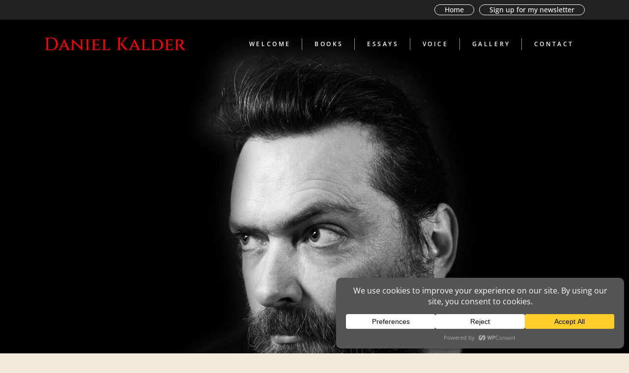

--- FILE ---
content_type: text/html; charset=UTF-8
request_url: https://www.danielkalder.com/
body_size: 43389
content:
<!DOCTYPE html>
<html dir="ltr" lang="en-US" prefix="og: https://ogp.me/ns#">
<head><style>img.lazy{min-height:1px}</style><link href="https://www.danielkalder.com/wp-content/plugins/w3-total-cache/pub/js/lazyload.min.js" as="script">
	<meta charset="UTF-8">
	<meta name="viewport" content="width=device-width, initial-scale=1, user-scalable=yes">
	<link rel="profile" href="https://gmpg.org/xfn/11">
	
	
	<title>Gentleman of Letters | Author, Daniel Kalder</title>

		<!-- All in One SEO 4.9.3 - aioseo.com -->
	<meta name="description" content="Thus Spake Daniel Kalder: Essays, reviews and marginalia by the author of The Infernal Library, Strange Telescopes and Lost Cosmonaut. Sign Up Today!" />
	<meta name="robots" content="max-image-preview:large" />
	<link rel="canonical" href="https://www.danielkalder.com" />
	<meta name="generator" content="All in One SEO (AIOSEO) 4.9.3" />
		<meta property="og:locale" content="en_US" />
		<meta property="og:site_name" content="Author, Daniel Kalder | Gentleman of Letters" />
		<meta property="og:type" content="website" />
		<meta property="og:title" content="Gentleman of Letters | Author, Daniel Kalder" />
		<meta property="og:description" content="Thus Spake Daniel Kalder: Essays, reviews and marginalia by the author of The Infernal Library, Strange Telescopes and Lost Cosmonaut. Sign Up Today!" />
		<meta property="og:url" content="https://www.danielkalder.com" />
		<meta property="og:image" content="https://www.danielkalder.com/wp-content/uploads/2022/08/DanielKalder-logo.png" />
		<meta property="og:image:secure_url" content="https://www.danielkalder.com/wp-content/uploads/2022/08/DanielKalder-logo.png" />
		<meta property="og:image:width" content="290" />
		<meta property="og:image:height" content="40" />
		<meta name="twitter:card" content="summary_large_image" />
		<meta name="twitter:site" content="@daniel_kalder" />
		<meta name="twitter:title" content="Gentleman of Letters | Author, Daniel Kalder" />
		<meta name="twitter:description" content="Thus Spake Daniel Kalder: Essays, reviews and marginalia by the author of The Infernal Library, Strange Telescopes and Lost Cosmonaut. Sign Up Today!" />
		<meta name="twitter:creator" content="@daniel_kalder" />
		<meta name="twitter:image" content="https://www.danielkalder.com/wp-content/uploads/2022/08/DanielKalder-logo.png" />
		<!-- All in One SEO -->

<link rel='dns-prefetch' href='//fonts.googleapis.com' />
<link rel="alternate" type="application/rss+xml" title="Author, Daniel Kalder &raquo; Feed" href="https://www.danielkalder.com/feed" />
<link rel="alternate" type="application/rss+xml" title="Author, Daniel Kalder &raquo; Comments Feed" href="https://www.danielkalder.com/comments/feed" />
<link rel="alternate" title="oEmbed (JSON)" type="application/json+oembed" href="https://www.danielkalder.com/wp-json/oembed/1.0/embed?url=https%3A%2F%2Fwww.danielkalder.com%2F" />
<link rel="alternate" title="oEmbed (XML)" type="text/xml+oembed" href="https://www.danielkalder.com/wp-json/oembed/1.0/embed?url=https%3A%2F%2Fwww.danielkalder.com%2F&#038;format=xml" />
<script data-cfasync="false" data-wpfc-render="false">
		(function () {
			window.dataLayer = window.dataLayer || [];function gtag(){dataLayer.push(arguments);}

			// Set the developer ID.
			gtag('set', 'developer_id.dMmRkYz', true);

			// Set default consent state based on plugin settings.
			gtag('consent', 'default', {
				'ad_storage': 'denied',
				'analytics_storage': 'denied',
				'ad_user_data': 'denied',
				'ad_personalization': 'denied',
				'security_storage': 'granted',
				'functionality_storage': 'granted',
				'wait_for_update': 500,
			});
		})();
	</script>		<!-- This site uses the Google Analytics by MonsterInsights plugin v9.11.1 - Using Analytics tracking - https://www.monsterinsights.com/ -->
							<script src="//www.googletagmanager.com/gtag/js?id=G-QVQJDD56KN"  data-cfasync="false" data-wpfc-render="false" type="text/javascript" async></script>
			<script data-cfasync="false" data-wpfc-render="false" type="text/javascript">
				var mi_version = '9.11.1';
				var mi_track_user = true;
				var mi_no_track_reason = '';
								var MonsterInsightsDefaultLocations = {"page_location":"https:\/\/www.danielkalder.com\/"};
								if ( typeof MonsterInsightsPrivacyGuardFilter === 'function' ) {
					var MonsterInsightsLocations = (typeof MonsterInsightsExcludeQuery === 'object') ? MonsterInsightsPrivacyGuardFilter( MonsterInsightsExcludeQuery ) : MonsterInsightsPrivacyGuardFilter( MonsterInsightsDefaultLocations );
				} else {
					var MonsterInsightsLocations = (typeof MonsterInsightsExcludeQuery === 'object') ? MonsterInsightsExcludeQuery : MonsterInsightsDefaultLocations;
				}

								var disableStrs = [
										'ga-disable-G-QVQJDD56KN',
									];

				/* Function to detect opted out users */
				function __gtagTrackerIsOptedOut() {
					for (var index = 0; index < disableStrs.length; index++) {
						if (document.cookie.indexOf(disableStrs[index] + '=true') > -1) {
							return true;
						}
					}

					return false;
				}

				/* Disable tracking if the opt-out cookie exists. */
				if (__gtagTrackerIsOptedOut()) {
					for (var index = 0; index < disableStrs.length; index++) {
						window[disableStrs[index]] = true;
					}
				}

				/* Opt-out function */
				function __gtagTrackerOptout() {
					for (var index = 0; index < disableStrs.length; index++) {
						document.cookie = disableStrs[index] + '=true; expires=Thu, 31 Dec 2099 23:59:59 UTC; path=/';
						window[disableStrs[index]] = true;
					}
				}

				if ('undefined' === typeof gaOptout) {
					function gaOptout() {
						__gtagTrackerOptout();
					}
				}
								window.dataLayer = window.dataLayer || [];

				window.MonsterInsightsDualTracker = {
					helpers: {},
					trackers: {},
				};
				if (mi_track_user) {
					function __gtagDataLayer() {
						dataLayer.push(arguments);
					}

					function __gtagTracker(type, name, parameters) {
						if (!parameters) {
							parameters = {};
						}

						if (parameters.send_to) {
							__gtagDataLayer.apply(null, arguments);
							return;
						}

						if (type === 'event') {
														parameters.send_to = monsterinsights_frontend.v4_id;
							var hookName = name;
							if (typeof parameters['event_category'] !== 'undefined') {
								hookName = parameters['event_category'] + ':' + name;
							}

							if (typeof MonsterInsightsDualTracker.trackers[hookName] !== 'undefined') {
								MonsterInsightsDualTracker.trackers[hookName](parameters);
							} else {
								__gtagDataLayer('event', name, parameters);
							}
							
						} else {
							__gtagDataLayer.apply(null, arguments);
						}
					}

					__gtagTracker('js', new Date());
					__gtagTracker('set', {
						'developer_id.dZGIzZG': true,
											});
					if ( MonsterInsightsLocations.page_location ) {
						__gtagTracker('set', MonsterInsightsLocations);
					}
										__gtagTracker('config', 'G-QVQJDD56KN', {"forceSSL":"true","link_attribution":"true"} );
										window.gtag = __gtagTracker;										(function () {
						/* https://developers.google.com/analytics/devguides/collection/analyticsjs/ */
						/* ga and __gaTracker compatibility shim. */
						var noopfn = function () {
							return null;
						};
						var newtracker = function () {
							return new Tracker();
						};
						var Tracker = function () {
							return null;
						};
						var p = Tracker.prototype;
						p.get = noopfn;
						p.set = noopfn;
						p.send = function () {
							var args = Array.prototype.slice.call(arguments);
							args.unshift('send');
							__gaTracker.apply(null, args);
						};
						var __gaTracker = function () {
							var len = arguments.length;
							if (len === 0) {
								return;
							}
							var f = arguments[len - 1];
							if (typeof f !== 'object' || f === null || typeof f.hitCallback !== 'function') {
								if ('send' === arguments[0]) {
									var hitConverted, hitObject = false, action;
									if ('event' === arguments[1]) {
										if ('undefined' !== typeof arguments[3]) {
											hitObject = {
												'eventAction': arguments[3],
												'eventCategory': arguments[2],
												'eventLabel': arguments[4],
												'value': arguments[5] ? arguments[5] : 1,
											}
										}
									}
									if ('pageview' === arguments[1]) {
										if ('undefined' !== typeof arguments[2]) {
											hitObject = {
												'eventAction': 'page_view',
												'page_path': arguments[2],
											}
										}
									}
									if (typeof arguments[2] === 'object') {
										hitObject = arguments[2];
									}
									if (typeof arguments[5] === 'object') {
										Object.assign(hitObject, arguments[5]);
									}
									if ('undefined' !== typeof arguments[1].hitType) {
										hitObject = arguments[1];
										if ('pageview' === hitObject.hitType) {
											hitObject.eventAction = 'page_view';
										}
									}
									if (hitObject) {
										action = 'timing' === arguments[1].hitType ? 'timing_complete' : hitObject.eventAction;
										hitConverted = mapArgs(hitObject);
										__gtagTracker('event', action, hitConverted);
									}
								}
								return;
							}

							function mapArgs(args) {
								var arg, hit = {};
								var gaMap = {
									'eventCategory': 'event_category',
									'eventAction': 'event_action',
									'eventLabel': 'event_label',
									'eventValue': 'event_value',
									'nonInteraction': 'non_interaction',
									'timingCategory': 'event_category',
									'timingVar': 'name',
									'timingValue': 'value',
									'timingLabel': 'event_label',
									'page': 'page_path',
									'location': 'page_location',
									'title': 'page_title',
									'referrer' : 'page_referrer',
								};
								for (arg in args) {
																		if (!(!args.hasOwnProperty(arg) || !gaMap.hasOwnProperty(arg))) {
										hit[gaMap[arg]] = args[arg];
									} else {
										hit[arg] = args[arg];
									}
								}
								return hit;
							}

							try {
								f.hitCallback();
							} catch (ex) {
							}
						};
						__gaTracker.create = newtracker;
						__gaTracker.getByName = newtracker;
						__gaTracker.getAll = function () {
							return [];
						};
						__gaTracker.remove = noopfn;
						__gaTracker.loaded = true;
						window['__gaTracker'] = __gaTracker;
					})();
									} else {
										console.log("");
					(function () {
						function __gtagTracker() {
							return null;
						}

						window['__gtagTracker'] = __gtagTracker;
						window['gtag'] = __gtagTracker;
					})();
									}
			</script>
							<!-- / Google Analytics by MonsterInsights -->
		<style id='wp-img-auto-sizes-contain-inline-css' type='text/css'>
img:is([sizes=auto i],[sizes^="auto," i]){contain-intrinsic-size:3000px 1500px}
/*# sourceURL=wp-img-auto-sizes-contain-inline-css */
</style>
<link rel='stylesheet' id='dripicons-css' href='https://www.danielkalder.com/wp-content/plugins/belletrist-core/inc/icons/dripicons/assets/css/dripicons.min.css?ver=6.9' type='text/css' media='all' />
<link rel='stylesheet' id='elegant-icons-css' href='https://www.danielkalder.com/wp-content/plugins/belletrist-core/inc/icons/elegant-icons/assets/css/elegant-icons.min.css?ver=6.9' type='text/css' media='all' />
<link rel='stylesheet' id='font-awesome-css' href='https://www.danielkalder.com/wp-content/plugins/belletrist-core/inc/icons/font-awesome/assets/css/all.min.css?ver=6.9' type='text/css' media='all' />
<link rel='stylesheet' id='ionicons-css' href='https://www.danielkalder.com/wp-content/plugins/belletrist-core/inc/icons/ionicons/assets/css/ionicons.min.css?ver=6.9' type='text/css' media='all' />
<link rel='stylesheet' id='linea-icons-css' href='https://www.danielkalder.com/wp-content/plugins/belletrist-core/inc/icons/linea-icons/assets/css/linea-icons.min.css?ver=6.9' type='text/css' media='all' />
<link rel='stylesheet' id='linear-icons-css' href='https://www.danielkalder.com/wp-content/plugins/belletrist-core/inc/icons/linear-icons/assets/css/linear-icons.min.css?ver=6.9' type='text/css' media='all' />
<link rel='stylesheet' id='material-icons-css' href='https://fonts.googleapis.com/icon?family=Material+Icons&#038;ver=6.9' type='text/css' media='all' />
<link rel='stylesheet' id='simple-line-icons-css' href='https://www.danielkalder.com/wp-content/plugins/belletrist-core/inc/icons/simple-line-icons/assets/css/simple-line-icons.min.css?ver=6.9' type='text/css' media='all' />
<style id='wp-emoji-styles-inline-css' type='text/css'>

	img.wp-smiley, img.emoji {
		display: inline !important;
		border: none !important;
		box-shadow: none !important;
		height: 1em !important;
		width: 1em !important;
		margin: 0 0.07em !important;
		vertical-align: -0.1em !important;
		background: none !important;
		padding: 0 !important;
	}
/*# sourceURL=wp-emoji-styles-inline-css */
</style>
<style id='classic-theme-styles-inline-css' type='text/css'>
/*! This file is auto-generated */
.wp-block-button__link{color:#fff;background-color:#32373c;border-radius:9999px;box-shadow:none;text-decoration:none;padding:calc(.667em + 2px) calc(1.333em + 2px);font-size:1.125em}.wp-block-file__button{background:#32373c;color:#fff;text-decoration:none}
/*# sourceURL=/wp-includes/css/classic-themes.min.css */
</style>
<link rel='stylesheet' id='aioseo/css/src/vue/standalone/blocks/table-of-contents/global.scss-css' href='https://www.danielkalder.com/wp-content/plugins/all-in-one-seo-pack/dist/Lite/assets/css/table-of-contents/global.e90f6d47.css?ver=4.9.3' type='text/css' media='all' />
<style id='filebird-block-filebird-gallery-style-inline-css' type='text/css'>
ul.filebird-block-filebird-gallery{margin:auto!important;padding:0!important;width:100%}ul.filebird-block-filebird-gallery.layout-grid{display:grid;grid-gap:20px;align-items:stretch;grid-template-columns:repeat(var(--columns),1fr);justify-items:stretch}ul.filebird-block-filebird-gallery.layout-grid li img{border:1px solid #ccc;box-shadow:2px 2px 6px 0 rgba(0,0,0,.3);height:100%;max-width:100%;-o-object-fit:cover;object-fit:cover;width:100%}ul.filebird-block-filebird-gallery.layout-masonry{-moz-column-count:var(--columns);-moz-column-gap:var(--space);column-gap:var(--space);-moz-column-width:var(--min-width);columns:var(--min-width) var(--columns);display:block;overflow:auto}ul.filebird-block-filebird-gallery.layout-masonry li{margin-bottom:var(--space)}ul.filebird-block-filebird-gallery li{list-style:none}ul.filebird-block-filebird-gallery li figure{height:100%;margin:0;padding:0;position:relative;width:100%}ul.filebird-block-filebird-gallery li figure figcaption{background:linear-gradient(0deg,rgba(0,0,0,.7),rgba(0,0,0,.3) 70%,transparent);bottom:0;box-sizing:border-box;color:#fff;font-size:.8em;margin:0;max-height:100%;overflow:auto;padding:3em .77em .7em;position:absolute;text-align:center;width:100%;z-index:2}ul.filebird-block-filebird-gallery li figure figcaption a{color:inherit}

/*# sourceURL=https://www.danielkalder.com/wp-content/plugins/filebird/blocks/filebird-gallery/build/style-index.css */
</style>
<style id='global-styles-inline-css' type='text/css'>
:root{--wp--preset--aspect-ratio--square: 1;--wp--preset--aspect-ratio--4-3: 4/3;--wp--preset--aspect-ratio--3-4: 3/4;--wp--preset--aspect-ratio--3-2: 3/2;--wp--preset--aspect-ratio--2-3: 2/3;--wp--preset--aspect-ratio--16-9: 16/9;--wp--preset--aspect-ratio--9-16: 9/16;--wp--preset--color--black: #000000;--wp--preset--color--cyan-bluish-gray: #abb8c3;--wp--preset--color--white: #ffffff;--wp--preset--color--pale-pink: #f78da7;--wp--preset--color--vivid-red: #cf2e2e;--wp--preset--color--luminous-vivid-orange: #ff6900;--wp--preset--color--luminous-vivid-amber: #fcb900;--wp--preset--color--light-green-cyan: #7bdcb5;--wp--preset--color--vivid-green-cyan: #00d084;--wp--preset--color--pale-cyan-blue: #8ed1fc;--wp--preset--color--vivid-cyan-blue: #0693e3;--wp--preset--color--vivid-purple: #9b51e0;--wp--preset--gradient--vivid-cyan-blue-to-vivid-purple: linear-gradient(135deg,rgb(6,147,227) 0%,rgb(155,81,224) 100%);--wp--preset--gradient--light-green-cyan-to-vivid-green-cyan: linear-gradient(135deg,rgb(122,220,180) 0%,rgb(0,208,130) 100%);--wp--preset--gradient--luminous-vivid-amber-to-luminous-vivid-orange: linear-gradient(135deg,rgb(252,185,0) 0%,rgb(255,105,0) 100%);--wp--preset--gradient--luminous-vivid-orange-to-vivid-red: linear-gradient(135deg,rgb(255,105,0) 0%,rgb(207,46,46) 100%);--wp--preset--gradient--very-light-gray-to-cyan-bluish-gray: linear-gradient(135deg,rgb(238,238,238) 0%,rgb(169,184,195) 100%);--wp--preset--gradient--cool-to-warm-spectrum: linear-gradient(135deg,rgb(74,234,220) 0%,rgb(151,120,209) 20%,rgb(207,42,186) 40%,rgb(238,44,130) 60%,rgb(251,105,98) 80%,rgb(254,248,76) 100%);--wp--preset--gradient--blush-light-purple: linear-gradient(135deg,rgb(255,206,236) 0%,rgb(152,150,240) 100%);--wp--preset--gradient--blush-bordeaux: linear-gradient(135deg,rgb(254,205,165) 0%,rgb(254,45,45) 50%,rgb(107,0,62) 100%);--wp--preset--gradient--luminous-dusk: linear-gradient(135deg,rgb(255,203,112) 0%,rgb(199,81,192) 50%,rgb(65,88,208) 100%);--wp--preset--gradient--pale-ocean: linear-gradient(135deg,rgb(255,245,203) 0%,rgb(182,227,212) 50%,rgb(51,167,181) 100%);--wp--preset--gradient--electric-grass: linear-gradient(135deg,rgb(202,248,128) 0%,rgb(113,206,126) 100%);--wp--preset--gradient--midnight: linear-gradient(135deg,rgb(2,3,129) 0%,rgb(40,116,252) 100%);--wp--preset--font-size--small: 13px;--wp--preset--font-size--medium: 20px;--wp--preset--font-size--large: 36px;--wp--preset--font-size--x-large: 42px;--wp--preset--spacing--20: 0.44rem;--wp--preset--spacing--30: 0.67rem;--wp--preset--spacing--40: 1rem;--wp--preset--spacing--50: 1.5rem;--wp--preset--spacing--60: 2.25rem;--wp--preset--spacing--70: 3.38rem;--wp--preset--spacing--80: 5.06rem;--wp--preset--shadow--natural: 6px 6px 9px rgba(0, 0, 0, 0.2);--wp--preset--shadow--deep: 12px 12px 50px rgba(0, 0, 0, 0.4);--wp--preset--shadow--sharp: 6px 6px 0px rgba(0, 0, 0, 0.2);--wp--preset--shadow--outlined: 6px 6px 0px -3px rgb(255, 255, 255), 6px 6px rgb(0, 0, 0);--wp--preset--shadow--crisp: 6px 6px 0px rgb(0, 0, 0);}:where(.is-layout-flex){gap: 0.5em;}:where(.is-layout-grid){gap: 0.5em;}body .is-layout-flex{display: flex;}.is-layout-flex{flex-wrap: wrap;align-items: center;}.is-layout-flex > :is(*, div){margin: 0;}body .is-layout-grid{display: grid;}.is-layout-grid > :is(*, div){margin: 0;}:where(.wp-block-columns.is-layout-flex){gap: 2em;}:where(.wp-block-columns.is-layout-grid){gap: 2em;}:where(.wp-block-post-template.is-layout-flex){gap: 1.25em;}:where(.wp-block-post-template.is-layout-grid){gap: 1.25em;}.has-black-color{color: var(--wp--preset--color--black) !important;}.has-cyan-bluish-gray-color{color: var(--wp--preset--color--cyan-bluish-gray) !important;}.has-white-color{color: var(--wp--preset--color--white) !important;}.has-pale-pink-color{color: var(--wp--preset--color--pale-pink) !important;}.has-vivid-red-color{color: var(--wp--preset--color--vivid-red) !important;}.has-luminous-vivid-orange-color{color: var(--wp--preset--color--luminous-vivid-orange) !important;}.has-luminous-vivid-amber-color{color: var(--wp--preset--color--luminous-vivid-amber) !important;}.has-light-green-cyan-color{color: var(--wp--preset--color--light-green-cyan) !important;}.has-vivid-green-cyan-color{color: var(--wp--preset--color--vivid-green-cyan) !important;}.has-pale-cyan-blue-color{color: var(--wp--preset--color--pale-cyan-blue) !important;}.has-vivid-cyan-blue-color{color: var(--wp--preset--color--vivid-cyan-blue) !important;}.has-vivid-purple-color{color: var(--wp--preset--color--vivid-purple) !important;}.has-black-background-color{background-color: var(--wp--preset--color--black) !important;}.has-cyan-bluish-gray-background-color{background-color: var(--wp--preset--color--cyan-bluish-gray) !important;}.has-white-background-color{background-color: var(--wp--preset--color--white) !important;}.has-pale-pink-background-color{background-color: var(--wp--preset--color--pale-pink) !important;}.has-vivid-red-background-color{background-color: var(--wp--preset--color--vivid-red) !important;}.has-luminous-vivid-orange-background-color{background-color: var(--wp--preset--color--luminous-vivid-orange) !important;}.has-luminous-vivid-amber-background-color{background-color: var(--wp--preset--color--luminous-vivid-amber) !important;}.has-light-green-cyan-background-color{background-color: var(--wp--preset--color--light-green-cyan) !important;}.has-vivid-green-cyan-background-color{background-color: var(--wp--preset--color--vivid-green-cyan) !important;}.has-pale-cyan-blue-background-color{background-color: var(--wp--preset--color--pale-cyan-blue) !important;}.has-vivid-cyan-blue-background-color{background-color: var(--wp--preset--color--vivid-cyan-blue) !important;}.has-vivid-purple-background-color{background-color: var(--wp--preset--color--vivid-purple) !important;}.has-black-border-color{border-color: var(--wp--preset--color--black) !important;}.has-cyan-bluish-gray-border-color{border-color: var(--wp--preset--color--cyan-bluish-gray) !important;}.has-white-border-color{border-color: var(--wp--preset--color--white) !important;}.has-pale-pink-border-color{border-color: var(--wp--preset--color--pale-pink) !important;}.has-vivid-red-border-color{border-color: var(--wp--preset--color--vivid-red) !important;}.has-luminous-vivid-orange-border-color{border-color: var(--wp--preset--color--luminous-vivid-orange) !important;}.has-luminous-vivid-amber-border-color{border-color: var(--wp--preset--color--luminous-vivid-amber) !important;}.has-light-green-cyan-border-color{border-color: var(--wp--preset--color--light-green-cyan) !important;}.has-vivid-green-cyan-border-color{border-color: var(--wp--preset--color--vivid-green-cyan) !important;}.has-pale-cyan-blue-border-color{border-color: var(--wp--preset--color--pale-cyan-blue) !important;}.has-vivid-cyan-blue-border-color{border-color: var(--wp--preset--color--vivid-cyan-blue) !important;}.has-vivid-purple-border-color{border-color: var(--wp--preset--color--vivid-purple) !important;}.has-vivid-cyan-blue-to-vivid-purple-gradient-background{background: var(--wp--preset--gradient--vivid-cyan-blue-to-vivid-purple) !important;}.has-light-green-cyan-to-vivid-green-cyan-gradient-background{background: var(--wp--preset--gradient--light-green-cyan-to-vivid-green-cyan) !important;}.has-luminous-vivid-amber-to-luminous-vivid-orange-gradient-background{background: var(--wp--preset--gradient--luminous-vivid-amber-to-luminous-vivid-orange) !important;}.has-luminous-vivid-orange-to-vivid-red-gradient-background{background: var(--wp--preset--gradient--luminous-vivid-orange-to-vivid-red) !important;}.has-very-light-gray-to-cyan-bluish-gray-gradient-background{background: var(--wp--preset--gradient--very-light-gray-to-cyan-bluish-gray) !important;}.has-cool-to-warm-spectrum-gradient-background{background: var(--wp--preset--gradient--cool-to-warm-spectrum) !important;}.has-blush-light-purple-gradient-background{background: var(--wp--preset--gradient--blush-light-purple) !important;}.has-blush-bordeaux-gradient-background{background: var(--wp--preset--gradient--blush-bordeaux) !important;}.has-luminous-dusk-gradient-background{background: var(--wp--preset--gradient--luminous-dusk) !important;}.has-pale-ocean-gradient-background{background: var(--wp--preset--gradient--pale-ocean) !important;}.has-electric-grass-gradient-background{background: var(--wp--preset--gradient--electric-grass) !important;}.has-midnight-gradient-background{background: var(--wp--preset--gradient--midnight) !important;}.has-small-font-size{font-size: var(--wp--preset--font-size--small) !important;}.has-medium-font-size{font-size: var(--wp--preset--font-size--medium) !important;}.has-large-font-size{font-size: var(--wp--preset--font-size--large) !important;}.has-x-large-font-size{font-size: var(--wp--preset--font-size--x-large) !important;}
:where(.wp-block-post-template.is-layout-flex){gap: 1.25em;}:where(.wp-block-post-template.is-layout-grid){gap: 1.25em;}
:where(.wp-block-term-template.is-layout-flex){gap: 1.25em;}:where(.wp-block-term-template.is-layout-grid){gap: 1.25em;}
:where(.wp-block-columns.is-layout-flex){gap: 2em;}:where(.wp-block-columns.is-layout-grid){gap: 2em;}
:root :where(.wp-block-pullquote){font-size: 1.5em;line-height: 1.6;}
/*# sourceURL=global-styles-inline-css */
</style>
<link rel='stylesheet' id='pb_animate-css' href='https://www.danielkalder.com/wp-content/plugins/ays-popup-box/public/css/animate.css?ver=6.1.2' type='text/css' media='all' />
<link rel='stylesheet' id='ivory-search-styles-css' href='https://www.danielkalder.com/wp-content/plugins/add-search-to-menu/public/css/ivory-search.min.css?ver=5.5.14' type='text/css' media='all' />
<link rel='stylesheet' id='qi-addons-for-elementor-grid-style-css' href='https://www.danielkalder.com/wp-content/plugins/qi-addons-for-elementor/assets/css/grid.min.css?ver=1.9.5' type='text/css' media='all' />
<link rel='stylesheet' id='qi-addons-for-elementor-helper-parts-style-css' href='https://www.danielkalder.com/wp-content/plugins/qi-addons-for-elementor/assets/css/helper-parts.min.css?ver=1.9.5' type='text/css' media='all' />
<link rel='stylesheet' id='qi-addons-for-elementor-style-css' href='https://www.danielkalder.com/wp-content/plugins/qi-addons-for-elementor/assets/css/main.min.css?ver=1.9.5' type='text/css' media='all' />
<link rel='stylesheet' id='select2-css' href='https://www.danielkalder.com/wp-content/plugins/qode-framework/inc/common/assets/plugins/select2/select2.min.css?ver=6.9' type='text/css' media='all' />
<link rel='stylesheet' id='belletrist-core-dashboard-style-css' href='https://www.danielkalder.com/wp-content/plugins/belletrist-core/inc/core-dashboard/assets/css/core-dashboard.min.css?ver=6.9' type='text/css' media='all' />
<link rel='stylesheet' id='swiper-css' href='https://www.danielkalder.com/wp-content/plugins/qi-addons-for-elementor/assets/plugins/swiper/8.4.5/swiper.min.css?ver=8.4.5' type='text/css' media='all' />
<link rel='stylesheet' id='belletrist-main-css' href='https://www.danielkalder.com/wp-content/themes/belletrist/assets/css/main.min.css?ver=6.9' type='text/css' media='all' />
<link rel='stylesheet' id='belletrist-core-style-css' href='https://www.danielkalder.com/wp-content/plugins/belletrist-core/assets/css/belletrist-core.min.css?ver=6.9' type='text/css' media='all' />
<link rel='stylesheet' id='belletrist-child-style-css' href='https://www.danielkalder.com/wp-content/themes/belletrist-child/style.css?ver=6.9' type='text/css' media='all' />
<link rel='stylesheet' id='magnific-popup-css' href='https://www.danielkalder.com/wp-content/themes/belletrist/assets/plugins/magnific-popup/magnific-popup.css?ver=6.9' type='text/css' media='all' />
<link rel='stylesheet' id='belletrist-google-fonts-css' href='https://fonts.googleapis.com/css?family=Cinzel%3A300%2C400%2C400i%2C500%2C600%2C700%7CPlayfair+Display%3A300%2C400%2C400i%2C500%2C600%2C700%7CCormorant+Garamond%3A300%2C400%2C400i%2C500%2C600%2C700%7COpen+Sans%3A300%2C400%2C400i%2C500%2C600%2C700%7COpen+Sans%3A300%2C400%2C400i%2C500%2C600%2C700&#038;subset=latin-ext&#038;ver=1.0.0' type='text/css' media='all' />
<link rel='stylesheet' id='belletrist-style-css' href='https://www.danielkalder.com/wp-content/themes/belletrist/style.css?ver=6.9' type='text/css' media='all' />
<style id='belletrist-style-inline-css' type='text/css'>
#qodef-page-outer { margin-top: -115px;}@media only screen and (max-width: 1024px) { #qodef-page-outer { margin-top: -40px;}}#qodef-page-footer-top-area { background-color: #000000;}#qodef-page-footer-bottom-area { background-color: #000000;}body { background-color: #f2eada;}#qodef-page-inner { padding: 0px 0px 0px 0px;}@media only screen and (max-width: 1024px) { #qodef-page-inner { padding: 0px 0px 0px 0px;}}.qodef-h1 a:hover, h1 a:hover, .qodef-h2 a:hover, h2 a:hover, .qodef-h3 a:hover, h3 a:hover, .qodef-h4 a:hover, h4 a:hover, .qodef-h5 a:hover, h5 a:hover, .qodef-h6 a:hover, h6 a:hover, a:hover, p a:hover, blockquote, #qodef-page-header .widget_icl_lang_sel_widget .wpml-ls-legacy-dropdown .wpml-ls-item-toggle:hover, #qodef-page-header .widget_icl_lang_sel_widget .wpml-ls-legacy-dropdown-click .wpml-ls-item-toggle:hover, #qodef-page-header .widget_icl_lang_sel_widget .wpml-ls-legacy-dropdown .wpml-ls-sub-menu .wpml-ls-item a:hover, #qodef-page-header .widget_icl_lang_sel_widget .wpml-ls-legacy-dropdown-click .wpml-ls-sub-menu .wpml-ls-item a:hover, #qodef-page-header .widget_icl_lang_sel_widget .wpml-ls-legacy-list-horizontal ul li a:hover, #qodef-page-header .widget_icl_lang_sel_widget .wpml-ls-legacy-list-vertical ul li a:hover, #qodef-page-mobile-header .widget_icl_lang_sel_widget .wpml-ls-legacy-dropdown .wpml-ls-item-toggle:hover, #qodef-page-mobile-header .widget_icl_lang_sel_widget .wpml-ls-legacy-dropdown-click .wpml-ls-item-toggle:hover, #qodef-page-mobile-header .widget_icl_lang_sel_widget .wpml-ls-legacy-dropdown .wpml-ls-sub-menu .wpml-ls-item a:hover, #qodef-page-mobile-header .widget_icl_lang_sel_widget .wpml-ls-legacy-dropdown-click .wpml-ls-sub-menu .wpml-ls-item a:hover, #qodef-page-mobile-header .widget_icl_lang_sel_widget .wpml-ls-legacy-list-horizontal ul li a:hover, #qodef-page-mobile-header .widget_icl_lang_sel_widget .wpml-ls-legacy-list-vertical ul li a:hover, #qodef-page-sidebar .widget_icl_lang_sel_widget .wpml-ls-legacy-dropdown .wpml-ls-item-toggle:hover, #qodef-page-sidebar .widget_icl_lang_sel_widget .wpml-ls-legacy-dropdown-click .wpml-ls-item-toggle:hover, #qodef-page-sidebar .widget_icl_lang_sel_widget .wpml-ls-legacy-dropdown .wpml-ls-sub-menu .wpml-ls-item a:hover, #qodef-page-sidebar .widget_icl_lang_sel_widget .wpml-ls-legacy-dropdown-click .wpml-ls-sub-menu .wpml-ls-item a:hover, #qodef-page-sidebar .widget_icl_lang_sel_widget .wpml-ls-legacy-list-horizontal ul li a:hover, #qodef-page-sidebar .widget_icl_lang_sel_widget .wpml-ls-legacy-list-vertical ul li a:hover, #qodef-page-footer .widget_icl_lang_sel_widget .wpml-ls-legacy-dropdown .wpml-ls-item-toggle:hover, #qodef-page-footer .widget_icl_lang_sel_widget .wpml-ls-legacy-dropdown-click .wpml-ls-item-toggle:hover, #qodef-page-footer .widget_icl_lang_sel_widget .wpml-ls-legacy-dropdown .wpml-ls-sub-menu .wpml-ls-item a:hover, #qodef-page-footer .widget_icl_lang_sel_widget .wpml-ls-legacy-dropdown-click .wpml-ls-sub-menu .wpml-ls-item a:hover, #qodef-side-area .widget_icl_lang_sel_widget .wpml-ls-legacy-dropdown .wpml-ls-item-toggle:hover, #qodef-side-area .widget_icl_lang_sel_widget .wpml-ls-legacy-dropdown-click .wpml-ls-item-toggle:hover, #qodef-side-area .widget_icl_lang_sel_widget .wpml-ls-legacy-dropdown .wpml-ls-sub-menu .wpml-ls-item a:hover, #qodef-side-area .widget_icl_lang_sel_widget .wpml-ls-legacy-dropdown-click .wpml-ls-sub-menu .wpml-ls-item a:hover, .qodef-blog .qodef-blog-item .qodef-e-info-item, .qodef-blog .qodef-blog-item .qodef-e-info-item a, .qodef-blog .qodef-blog-item .qodef-info--bottom .qodef-e-info-category a:hover, .qodef-blog .qodef-blog-item .qodef-e-info-tags a:hover, #qodef-page-comments-list .qodef-comment-item .qodef-e-title, .wp-block-archives li a:hover, .wp-block-categories li a:hover, .wp-block-latest-posts li a:hover, .wp-block-rss li a:hover, blockquote.wp-block-pullquote, .wp-block-pullquote blockquote, .wp-block-quote, .qodef-mobile-header-navigation>ul>li>a:hover, .qodef-mobile-header-navigation>ul>li.current-menu-ancestor>a, .qodef-mobile-header-navigation>ul>li.current-menu-item>a, .qodef-header-navigation>ul>li>a:hover, .qodef-header-navigation>ul>li.current-menu-ancestor>a, .qodef-header-navigation>ul>li.current-menu-item>a, .qodef-m-pagination.qodef--infinite-scroll .qodef-infinite-scroll-loading, .qodef-pagination--on.qodef-pagination-type--load-more .qodef-loading-spinner, .qodef-single-links>span:not(.qodef-m-single-links-title), .qodef-search .qodef-search-form .qodef-search-form-button:hover, .qodef-search article .qodef-e-inner .qodef-e-date a, .widget .qodef-widget-title, .widget .qodef-widget-title a:hover, .widget a:hover, .widget.widget_belletrist_core_blog_list .qodef-e-info-date a, .widget.widget_nav_menu a:hover, .widget.widget_calendar tfoot a:hover, .widget.widget_search button:hover, .widget.widget_tag_cloud .tagcloud a, #qodef-top-area .widget .qodef-widget-title a:hover, #qodef-top-area .widget a:hover, #qodef-top-area .widget.widget_belletrist_core_blog_list .qodef-e-info-date a, #qodef-top-area .widget.widget_nav_menu a:hover, #qodef-top-area .widget.widget_calendar tfoot a:hover, #qodef-top-area .widget.widget_search button:hover, #qodef-top-area .widget.widget_tag_cloud .tagcloud a, #qodef-page-sidebar .widget .qodef-widget-title, #qodef-page-sidebar .widget .qodef-widget-title a:hover, #qodef-page-sidebar .widget a:hover, #qodef-page-sidebar .widget.widget_belletrist_core_blog_list .qodef-e-info-date a, #qodef-page-sidebar .widget.widget_nav_menu a:hover, #qodef-page-sidebar .widget.widget_calendar tfoot a:hover, #qodef-page-sidebar .widget.widget_search button:hover, #qodef-page-sidebar .widget.widget_tag_cloud .tagcloud a, #qodef-page-footer .widget.widget_belletrist_core_blog_list .qodef-e-info-date a, #qodef-page-footer .widget.widget_nav_menu a:hover, #qodef-page-footer .widget.widget_tag_cloud .tagcloud a, #qodef-side-area .widget .qodef-widget-title a:hover, #qodef-side-area .widget a:hover, #qodef-side-area .widget.widget_belletrist_core_blog_list .qodef-e-info-date a, #qodef-side-area .widget.widget_nav_menu a:hover, #qodef-side-area .widget.widget_calendar tfoot a:hover, #qodef-side-area .widget.widget_search button:hover, #qodef-side-area .widget.widget_tag_cloud .tagcloud a, .qodef-mega-menu-widget-holder .widget .qodef-widget-title a:hover, .qodef-mega-menu-widget-holder .widget a:hover, .qodef-mega-menu-widget-holder .widget.widget_belletrist_core_blog_list .qodef-e-info-date a, .qodef-mega-menu-widget-holder .widget.widget_nav_menu a:hover, .qodef-mega-menu-widget-holder .widget.widget_calendar tfoot a:hover, .qodef-mega-menu-widget-holder .widget.widget_search button:hover, .qodef-mega-menu-widget-holder .widget.widget_tag_cloud .tagcloud a, .qodef-footer--dark .widget.widget_belletrist_core_blog_list .qodef-e-info-date a, .qodef-footer--dark .widget.widget_nav_menu a:hover, .qodef-footer--dark .widget.widget_search button:hover, .qodef-footer--dark .widget.widget_tag_cloud .tagcloud a, .qodef-custom-social-widget a, .qodef-header--centered.qodef-cenered-header-title-enabled .qodef-custom-social-widget a:hover, .qodef-custom-social-widget-title, #qodef-woo-page .qodef-woo-product-mark, .qodef-woo-shortcode .qodef-woo-product-mark, #qodef-woo-page .qodef-woo-ratings .qodef-m-star, .qodef-woo-shortcode .qodef-woo-ratings .qodef-m-star, #qodef-woo-page .price, .qodef-woo-shortcode .price, .woocommerce-account .woocommerce-MyAccount-navigation ul li.is-active a, .qodef-woo-product-list .qodef-woo-product-inner:hover .qodef-woo-product-title, #qodef-woo-page.qodef--single .woocommerce-product-rating .qodef-woo-ratings .qodef-m-star, #qodef-woo-page.qodef--single .woocommerce-tabs .wc-tabs li a:hover, #qodef-woo-page.qodef--single .woocommerce-tabs .wc-tabs li.active a, #qodef-woo-page.qodef--single .woocommerce-tabs .wc-tabs li.ui-state-active a, #qodef-woo-page.qodef--single .woocommerce-tabs .wc-tabs li.ui-state-hover a, #qodef-woo-page.qodef--single #review_form .comment-form-rating a:before, .widget.woocommerce .qodef-woo-ratings .qodef-m-star, .widget.woocommerce .price, .widget.widget_layered_nav ul li.chosen a, .widget.widget_product_search button:hover, .widget.widget_product_tag_cloud .tagcloud a:hover, .widget.widget_products .qodef-woo-product-title a:hover, .widget.widget_recently_viewed_products .qodef-woo-product-title a:hover, .widget.widget_top_rated_products .qodef-woo-product-title a:hover, .widget.widget_recent_reviews a:hover, #qodef-page-footer .widget.widget_layered_nav ul li.chosen a, #qodef-page-footer .widget.widget_product_search button:hover, #qodef-page-footer .widget.widget_product_tag_cloud .tagcloud a:hover, #qodef-page-footer .widget.widget_products .qodef-woo-product-title a:hover, #qodef-page-footer .widget.widget_recently_viewed_products .qodef-woo-product-title a:hover, #qodef-page-footer .widget.widget_top_rated_products .qodef-woo-product-title a:hover, #qodef-page-footer .widget.widget_recent_reviews a:hover, .qodef-footer--dark .widget.widget_layered_nav ul li.chosen a, .qodef-footer--dark .widget.widget_product_search button:hover, .qodef-footer--dark .widget.widget_product_tag_cloud .tagcloud a:hover, .qodef-footer--dark .widget.widget_products .qodef-woo-product-title a:hover, .qodef-footer--dark .widget.widget_recently_viewed_products .qodef-woo-product-title a:hover, .qodef-footer--dark .widget.widget_top_rated_products .qodef-woo-product-title a:hover, .qodef-footer--dark .widget.widget_recent_reviews a:hover, #qodef-age-verification-modal .qodef-m-content-subtitle, .author-title, .qodef-blog.qodef-item-layout--box article.qodef-active-hover .qodef-e-title-link, .qodef-blog.qodef-item-layout--box article .qodef-e-info .qodef-e-info-comments a:hover, .qodef-blog.qodef-item-layout--simple-without-image .qodef-e-info-comments a:hover, .qodef-blog.qodef-item-layout--simple article .qodef-e-content .qodef-e-info-date a, .qodef-blog.qodef-item-layout--box-expanding .qodef-m-spinner, .qodef-blog.qodef-item-layout--box-expanding .qodef-m-single-post .qodef-e-info-item a, .qodef-blog.qodef-item-layout--box-expanding .qodef-m-single-post .qodef-e-info-category a:hover, .qodef-blog.qodef-item-layout--box-expanding article.qodef-active-hover .qodef-e-title-link, .qodef-blog-single-loop.qodef-item-layout--fixed-media .qodef-e-info-date a, .qodef-blog-single-loop.qodef-item-layout--fixed-media .qodef-e-scroll .qodef-e-fixed-social-share .qodef-shortcode-list, .qodef-blog-single-loop.qodef-item-layout--fixed-media .qodef-e-scroll .qodef-e-fixed-social-share .qodef-social-title, #qodef-author-info .qodef-m-author, .qodef-fullscreen-menu>ul>li.current-menu-ancestor>a, .qodef-fullscreen-menu>ul>li.current-menu-item>a, .qodef-fullscreen-menu>ul>li:hover>a, .qodef-header--vertical-sliding .qodef-header-vertical-sliding-navigation>ul>li .qodef-drop-down-second-inner ul li.current-menu-ancestor>a, .qodef-header--vertical-sliding .qodef-header-vertical-sliding-navigation>ul>li .qodef-drop-down-second-inner ul li.current-menu-item>a, .qodef-header--vertical-sliding .qodef-header-vertical-sliding-navigation>ul>li .qodef-drop-down-second-inner ul li:hover>a, #qodef-top-area .widget .qodef-custom-social-widget a:hover, #qodef-multiple-map-notice, .qodef-map-marker-holder .qodef-info-window-inner .qodef-info-window-link:hover~.qodef-info-window-details .qodef-info-window-title, #qodef-page-mobile-header .qodef-mobile-header-opener.qodef--opened, .qodef-header-navigation ul li.qodef-menu-item--wide .qodef-drop-down-second-inner>ul>li>a:hover, .qodef-header-navigation ul li.qodef-menu-item--wide .qodef-drop-down-second-inner>ul>li.current-menu-ancestor>a, .qodef-header-navigation ul li.qodef-menu-item--wide .qodef-drop-down-second-inner>ul>li.current-menu-item>a, #qodef-top-area .qodef-woo-dropdown-cart .qodef-woo-dropdown-items a:hover, .qodef-woo-dropdown-cart .qodef-e-price, #qodef-top-area .qodef-woo-dropdown-cart .qodef-e-remove:hover, .qodef-woo-dropdown-cart .qodef-m-order-details .qodef-m-order-amount, .qodef-woo-side-area-cart .qodef-e-price, #qodef-top-area .qodef-woo-side-area-cart .qodef-e-remove:hover, .qodef-woo-side-area-cart .qodef-m-order-details .qodef-m-order-amount, .qodef-testimonials-list.qodef-item-layout--info-inline .qodef-e-text, .qodef-review-rating .qodef-comments-ratings .qodef-m-star, .qodef-reviews-per-criteria .qodef-item-reviews-average-rating, .qodef-fullscreen-search-holder .qodef-m-form-submit:hover, .qodef-search-opener:hover .qodef-search-opener-text, .qodef-author-pagination--on.qodef-pagination-type--load-more .qodef-loading-spinner, .qodef-banner .qodef-m-subtitle, .qodef-banner .qodef-m-text-field, .qodef-item-showcase .qodef-e-title-link:hover, .qodef-reviews-list .qodef-e-rating .qodef-e-star, .qodef-reviews-list .qodef-e-author, .qodef-reviews-list .qodef-e-link, .qodef-reviews-list.qodef-skin--light .qodef-e-link:hover, .qodef-section-title .qodef-m-tagline, .qodef-tabs.qodef-layout--simple .qodef-tabs-navigation li a:hover, .qodef-tabs.qodef-layout--simple .qodef-tabs-navigation li.active a, .qodef-tabs.qodef-layout--simple .qodef-tabs-navigation li.ui-state-active a, .qodef-tabs.qodef-layout--simple .qodef-tabs-navigation li.ui-state-hover a, .qodef-social-share li a, .single-product .qodef-social-share li a:hover, #qodef-side-area .widget .qodef-social-share.qodef-layout--text li.qodef-facebook-share a:hover, #qodef-side-area .widget .qodef-social-share.qodef-layout--text li.qodef-twitter-share a:hover, #qodef-side-area .widget .qodef-social-share.qodef-layout--text li.qodef-linkedin-share a:hover, #qodef-side-area .widget .qodef-social-share.qodef-layout--text li.qodef-tumblr-share a:hover, #qodef-side-area .widget .qodef-social-share.qodef-layout--text li.qodef-pinterest-share a:hover, #qodef-side-area .widget .qodef-social-share.qodef-layout--text li.qodef-vk-share a:hover, #qodef-page-spinner .qodef-m-inner, .qodef-sp-holder .qodef-sp-close:hover, .qodef-page-title .qodef-breadcrumbs a, .qodef-page-title .qodef-breadcrumbs span { color: #000000;}.qodef-footer--dark .widget .qodef-widget-title a:hover, .qodef-footer--dark .widget a:hover, .qodef-footer--dark .widget.widget_calendar tfoot a:hover { color: #000000!important;}.qodef-blog .qodef-blog-item.format-audio .qodef-e-media-audio .mejs-controls .mejs-time-rail .mejs-time-current, .has-primary-background-color, .widget.widget_calendar #today, #qodef-top-area .widget.widget_calendar #today, #qodef-page-sidebar .widget.widget_calendar #today, #qodef-side-area .widget.widget_calendar #today, .qodef-mega-menu-widget-holder .widget.widget_calendar #today, .widget.widget_price_filter .price_slider_wrapper .ui-widget-content .ui-slider-handle, .widget.widget_price_filter .price_slider_wrapper .ui-widget-content .ui-slider-range, #qodef-page-footer .widget.widget_price_filter .price_slider_wrapper .ui-widget-content .ui-slider-handle, #qodef-page-footer .widget.widget_price_filter .price_slider_wrapper .ui-widget-content .ui-slider-range, .qodef-footer--dark .widget.widget_price_filter .price_slider_wrapper .ui-widget-content .ui-slider-handle, .qodef-footer--dark .widget.widget_price_filter .price_slider_wrapper .ui-widget-content .ui-slider-range, #qodef-back-to-top .qodef-back-to-top-icon, .qodef-places-geo-radius .noUi-target .noUi-connect, .qodef-places-geo-radius .noUi-target .noUi-handle, .qodef-follow-info-holder .qodef-follow-info-title, .qodef-follow-info-holder .qodef-follow-info-category, .qodef-accordion.qodef-layout--simple .qodef-accordion-title.ui-state-active, .qodef-accordion.qodef-layout--simple .qodef-accordion-title.ui-state-hover, .qodef-icon-holder.qodef-layout--circle, .qodef-icon-holder.qodef-layout--square, #multiscroll-nav a.active span, #qodef-page-spinner.qodef-layout--progress-bar .qodef-m-spinner-line-front, .widget.widget_belletrist_core_social_icons_group .qodef-icon-holder.qodef-layout--circle { background-color: #000000;}.qodef-footer--dark .widget.widget_calendar #today { background-color: #000000!important;}#qodef-back-to-top .qodef-back-to-top-icon { border-color: #000000;}.qodef-header-sticky { background-color: #000000;}#qodef-top-area { background-color: #222222;}#qodef-top-area-inner { height: 15px;}.qodef-header-navigation ul li .qodef-drop-down-second { top: 70%;}.qodef-header-navigation> ul > li > a { color: #ffffff;font-weight: 600;}.qodef-header-navigation> ul > li > a:hover { color: #ff0000;}.qodef-header-navigation> ul > li.current-menu-ancestor > a, .qodef-header-navigation> ul > li.current-menu-item > a { color: #ff0000;}.qodef-header-navigation > ul > li.qodef-menu-item--narrow .qodef-drop-down-second ul li a { color: #ffffff;font-size: 0.9em;}.qodef-header-navigation > ul > li.qodef-menu-item--narrow .qodef-drop-down-second ul li:hover > a { color: #dbdbdb;}.qodef-header-navigation > ul > li.qodef-menu-item--narrow .qodef-drop-down-second ul li.current-menu-ancestor > a, .qodef-header-navigation > ul > li.qodef-menu-item--narrow .qodef-drop-down-second ul li.current-menu-item > a { color: #dbdbdb;}#qodef-page-spinner .qodef-m-inner { background-color: #000000;color: #ff0000;}.qodef-page-title { background-color: #f2eada;}.qodef-page-title .qodef-m-content { padding-top: 115px;}.qodef-page-title .qodef-m-title { color: #000000;}@media only screen and (max-width: 1024px) { .qodef-page-title .qodef-m-content { padding-top: 40px;}}p { color: #000000;font-family: "Palatino Linotype";font-size: 1.1em;line-height: 1.75em;letter-spacing: 1px;margin-bottom: 25px;}h1 { color: #000000;font-size: 2em;line-height: 1em;}h2 { color: #000000;}h3 { color: #000000;}h4 { color: #000000;}h5 { color: #000000;}h6 { color: #000000;}a, p a { color: #dd3333;font-style: normal;text-decoration: underline;}a:hover, p a:hover { color: #990000;}.qodef-header--standard #qodef-page-header { height: 100px;background-color: #000000;}.qodef-mobile-header--minimal #qodef-mobile-header-navigation .qodef-m-inner { background-color: #000000;}.qodef-mobile-header--minimal #qodef-mobile-header-navigation .qodef-m-inner { border-bottom: 1px solid #000000;}.qodef-mobile-header--minimal #qodef-mobile-header-navigation .qodef-m-inner { color: #ffffff;}.qodef-mobile-header--minimal #qodef-page-mobile-header { height: 40px;background-color: #000000;border-bottom: 1px solid #000000;}.qodef-mobile-header--minimal #qodef-page-mobile-header .qodef-opener-icon .qodef-m-icon { color: #ffffff;}
/*# sourceURL=belletrist-style-inline-css */
</style>
<link rel='stylesheet' id='belletrist-core-elementor-css' href='https://www.danielkalder.com/wp-content/plugins/belletrist-core/inc/plugins/elementor/assets/css/elementor.min.css?ver=6.9' type='text/css' media='all' />
<link rel='stylesheet' id='elementor-icons-css' href='https://www.danielkalder.com/wp-content/plugins/elementor/assets/lib/eicons/css/elementor-icons.min.css?ver=5.46.0' type='text/css' media='all' />
<link rel='stylesheet' id='elementor-frontend-css' href='https://www.danielkalder.com/wp-content/plugins/elementor/assets/css/frontend.min.css?ver=3.34.2' type='text/css' media='all' />
<link rel='stylesheet' id='elementor-post-5808-css' href='https://www.danielkalder.com/wp-content/uploads/elementor/css/post-5808.css?ver=1769102769' type='text/css' media='all' />
<link rel='stylesheet' id='widget-image-css' href='https://www.danielkalder.com/wp-content/plugins/elementor/assets/css/widget-image.min.css?ver=3.34.2' type='text/css' media='all' />
<link rel='stylesheet' id='widget-spacer-css' href='https://www.danielkalder.com/wp-content/plugins/elementor/assets/css/widget-spacer.min.css?ver=3.34.2' type='text/css' media='all' />
<link rel='stylesheet' id='mediaelement-css' href='https://www.danielkalder.com/wp-includes/js/mediaelement/mediaelementplayer-legacy.min.css?ver=4.2.17' type='text/css' media='all' />
<link rel='stylesheet' id='wp-mediaelement-css' href='https://www.danielkalder.com/wp-includes/js/mediaelement/wp-mediaelement.min.css?ver=6.9' type='text/css' media='all' />
<link rel='stylesheet' id='elementor-post-5077-css' href='https://www.danielkalder.com/wp-content/uploads/elementor/css/post-5077.css?ver=1769106514' type='text/css' media='all' />
<link rel='stylesheet' id='elementor-gf-local-roboto-css' href='https://www.danielkalder.com/wp-content/uploads/elementor/google-fonts/css/roboto.css?ver=1742534278' type='text/css' media='all' />
<link rel='stylesheet' id='elementor-gf-local-robotoslab-css' href='https://www.danielkalder.com/wp-content/uploads/elementor/google-fonts/css/robotoslab.css?ver=1742534318' type='text/css' media='all' />
<link rel='stylesheet' id='elementor-gf-local-cinzel-css' href='https://www.danielkalder.com/wp-content/uploads/elementor/google-fonts/css/cinzel.css?ver=1742534326' type='text/css' media='all' />
<link rel='stylesheet' id='elementor-gf-local-opensans-css' href='https://www.danielkalder.com/wp-content/uploads/elementor/google-fonts/css/opensans.css?ver=1742534428' type='text/css' media='all' />
<link rel='stylesheet' id='elementor-icons-shared-0-css' href='https://www.danielkalder.com/wp-content/plugins/elementor/assets/lib/font-awesome/css/fontawesome.min.css?ver=5.15.3' type='text/css' media='all' />
<link rel='stylesheet' id='elementor-icons-fa-regular-css' href='https://www.danielkalder.com/wp-content/plugins/elementor/assets/lib/font-awesome/css/regular.min.css?ver=5.15.3' type='text/css' media='all' />
<link rel='stylesheet' id='elementor-icons-fa-solid-css' href='https://www.danielkalder.com/wp-content/plugins/elementor/assets/lib/font-awesome/css/solid.min.css?ver=5.15.3' type='text/css' media='all' />
<script type="text/javascript" src="https://www.danielkalder.com/wp-content/plugins/google-analytics-for-wordpress/assets/js/frontend-gtag.min.js?ver=9.11.1" id="monsterinsights-frontend-script-js" async="async" data-wp-strategy="async"></script>
<script data-cfasync="false" data-wpfc-render="false" type="text/javascript" id='monsterinsights-frontend-script-js-extra'>/* <![CDATA[ */
var monsterinsights_frontend = {"js_events_tracking":"true","download_extensions":"doc,pdf,ppt,zip,xls,docx,pptx,xlsx","inbound_paths":"[{\"path\":\"\\\/go\\\/\",\"label\":\"affiliate\"},{\"path\":\"\\\/recommend\\\/\",\"label\":\"affiliate\"}]","home_url":"https:\/\/www.danielkalder.com","hash_tracking":"false","v4_id":"G-QVQJDD56KN"};/* ]]> */
</script>
<script type="text/javascript" src="https://www.danielkalder.com/wp-includes/js/jquery/jquery.min.js?ver=3.7.1" id="jquery-core-js"></script>
<script type="text/javascript" src="https://www.danielkalder.com/wp-includes/js/jquery/jquery-migrate.min.js?ver=3.4.1" id="jquery-migrate-js"></script>
<script type="text/javascript" id="ays-pb-js-extra">
/* <![CDATA[ */
var pbLocalizeObj = {"ajax":"https://www.danielkalder.com/wp-admin/admin-ajax.php","seconds":"seconds","thisWillClose":"This will close in","icons":{"close_icon":"\u003Csvg class=\"ays_pb_material_close_icon\" xmlns=\"https://www.w3.org/2000/svg\" height=\"36px\" viewBox=\"0 0 24 24\" width=\"36px\" fill=\"#000000\" alt=\"Pop-up Close\"\u003E\u003Cpath d=\"M0 0h24v24H0z\" fill=\"none\"/\u003E\u003Cpath d=\"M19 6.41L17.59 5 12 10.59 6.41 5 5 6.41 10.59 12 5 17.59 6.41 19 12 13.41 17.59 19 19 17.59 13.41 12z\"/\u003E\u003C/svg\u003E","close_circle_icon":"\u003Csvg class=\"ays_pb_material_close_circle_icon\" xmlns=\"https://www.w3.org/2000/svg\" height=\"24\" viewBox=\"0 0 24 24\" width=\"36\" alt=\"Pop-up Close\"\u003E\u003Cpath d=\"M0 0h24v24H0z\" fill=\"none\"/\u003E\u003Cpath d=\"M12 2C6.47 2 2 6.47 2 12s4.47 10 10 10 10-4.47 10-10S17.53 2 12 2zm5 13.59L15.59 17 12 13.41 8.41 17 7 15.59 10.59 12 7 8.41 8.41 7 12 10.59 15.59 7 17 8.41 13.41 12 17 15.59z\"/\u003E\u003C/svg\u003E","volume_up_icon":"\u003Csvg class=\"ays_pb_fa_volume\" xmlns=\"https://www.w3.org/2000/svg\" height=\"24\" viewBox=\"0 0 24 24\" width=\"36\"\u003E\u003Cpath d=\"M0 0h24v24H0z\" fill=\"none\"/\u003E\u003Cpath d=\"M3 9v6h4l5 5V4L7 9H3zm13.5 3c0-1.77-1.02-3.29-2.5-4.03v8.05c1.48-.73 2.5-2.25 2.5-4.02zM14 3.23v2.06c2.89.86 5 3.54 5 6.71s-2.11 5.85-5 6.71v2.06c4.01-.91 7-4.49 7-8.77s-2.99-7.86-7-8.77z\"/\u003E\u003C/svg\u003E","volume_mute_icon":"\u003Csvg xmlns=\"https://www.w3.org/2000/svg\" height=\"24\" viewBox=\"0 0 24 24\" width=\"24\"\u003E\u003Cpath d=\"M0 0h24v24H0z\" fill=\"none\"/\u003E\u003Cpath d=\"M7 9v6h4l5 5V4l-5 5H7z\"/\u003E\u003C/svg\u003E"}};
//# sourceURL=ays-pb-js-extra
/* ]]> */
</script>
<script type="text/javascript" src="https://www.danielkalder.com/wp-content/plugins/ays-popup-box/public/js/ays-pb-public.js?ver=6.1.2" id="ays-pb-js"></script>
<link rel="https://api.w.org/" href="https://www.danielkalder.com/wp-json/" /><link rel="alternate" title="JSON" type="application/json" href="https://www.danielkalder.com/wp-json/wp/v2/pages/5077" /><link rel="EditURI" type="application/rsd+xml" title="RSD" href="https://www.danielkalder.com/xmlrpc.php?rsd" />
<meta name="generator" content="WordPress 6.9" />
<link rel='shortlink' href='https://www.danielkalder.com/' />
<meta name="generator" content="Elementor 3.34.2; features: additional_custom_breakpoints; settings: css_print_method-external, google_font-enabled, font_display-auto">
			<style>
				.e-con.e-parent:nth-of-type(n+4):not(.e-lazyloaded):not(.e-no-lazyload),
				.e-con.e-parent:nth-of-type(n+4):not(.e-lazyloaded):not(.e-no-lazyload) * {
					background-image: none !important;
				}
				@media screen and (max-height: 1024px) {
					.e-con.e-parent:nth-of-type(n+3):not(.e-lazyloaded):not(.e-no-lazyload),
					.e-con.e-parent:nth-of-type(n+3):not(.e-lazyloaded):not(.e-no-lazyload) * {
						background-image: none !important;
					}
				}
				@media screen and (max-height: 640px) {
					.e-con.e-parent:nth-of-type(n+2):not(.e-lazyloaded):not(.e-no-lazyload),
					.e-con.e-parent:nth-of-type(n+2):not(.e-lazyloaded):not(.e-no-lazyload) * {
						background-image: none !important;
					}
				}
			</style>
			<style>
	.elementor-widget-sidebar .widget_nav_menu {
		display: none;
	}
	a {
		text-decoration: none;
	}
	a:hover {
		text-decoration: underline;
	}
	ul, ol {
		font-family: Palatino Linotype;
    	font-size: 1.1em;
    	line-height: 1.75em;
    	letter-spacing: 1px;
    	margin-bottom: 25px;
		list-style-position: outside;
	}
	li {
		margin-bottom: 15px;
		margin-left: 25px;
		padding-left: 15px;
	}
	.anchor-adjust-small:before, .anchor-adjust:before {
		display: block; 
		content: " "; 
  		height: 50px;
  		visibility: hidden; 
 		pointer-events: none;
	}
	.anchor-adjust:before {
  		height: 100px;
	}
	.wp-block-social-links .wp-social-link svg {
		width: 2em;
		height: 2em;
	}
	.qodef-e-excerpt {
		display: -webkit-box;
		max-width: 400px;
    	-webkit-line-clamp: 4;
    	-webkit-box-orient: vertical;
    	overflow: hidden;
	}
	#qodef-page-footer li {
		padding-left: 0;
	}
	.wp-block-social-links.is-style-pill-shape .wp-social-link a {
		padding: 5px 15px;
	}
	body, input[type=date], input[type=email], input[type=number], input[type=password], input[type=search], input[type=tel], input[type=text], input[type=url], textarea, .qodef-page-title .qodef-breadcrumbs a, .qodef-page-title .qodef-breadcrumbs span, #nsc_bar_link_show_banner {
		font-family: "Open Sans", sans-serif;
		color: #000;
	}
	.single-post .qodef-page-sidebar-section .wp-block-spacer:first-child {
		margin-top: 10px;
	}
	.qodef-header-navigation ul li.qodef-menu-item--narrow ul {
		padding: 5px 0;
		background-color: #79756D;
	}
	.qodef-header-navigation ul li.qodef-menu-item--narrow ul a {
		color: #fff;
	}
	.qodef-header-navigation > ul > li.qodef-menu-item--narrow .qodef-drop-down-second ul li a {
		font-size: 0.7rem;
	}
	.qodef-header-navigation>ul>li.qodef-menu-item--narrow ul:not(.qodef-drop-down--right) li>a:before {
		background: #fff;
	}
	.home.qodef-header--standard #qodef-page-header {
		background-color: transparent;
	}
	.newsletter-signup {
		cursor: pointer;
	}
	.color-white, #qodef-top-area .color-white a {
		color: #fff;
	}
	.text-right {
		text-align: right;
	}
	#qodef-page-footer .widget .wp-block-image {
		margin-bottom: 0;
	}
	.size-small, .privacy-policy-link, .established, .copyright, .rights-reserved, #nsc_bar_link_show_banner {
		font-size: 0.9rem;
	}
	.established {
		padding-right: 5px;
	}
	.rights-reserved {
		padding-left: 5px;
	}
	#qodef-top-area-inner {
		position: relative;
		display: flex;
		align-items: center;
		justify-content: space-between;
		height: 100%;
		margin: 0 auto;
		border: 0;
	}
	#qodef-top-area a {
		display: inline-block;
		border: 1px solid #fff;
		border-radius: 16px;
		padding: 3px 20px;
		margin-left: 10px;
		text-decoration: none;
	}
	#qodef-top-area .newsletter-signup:hover, #qodef-top-area .color-white a:hover {
		background-color: #f00;
		color: #fff;
	}
	#qodef-page-footer .widget.widget_nav_menu a {
		color: #fff;
	}
	.qodef-page-content-section form.is-search-form, #qodef-page-sidebar .wp-container-1 p:empty {
		display: none;
	}
	.gallery-caption, .wp-caption, figcaption {
		margin: 0 auto;
	}
	.gallery-caption a, .wp-caption a, figcaption a {
		display: block;
	}
	@media (max-width: 900px) {
		.elementor-image-gallery .gallery-columns-3 .gallery-item, div[id^="gallery-"] .gallery-item {
    		float: none !important;
			width: 50% !important;
			max-width: 50% !important;
		}
		.gallery-item + br {
			display: none;
		}
	}
	@media (max-width: 640px) {
		.elementor-image-gallery .gallery-columns-3 .gallery-item, div[id^="gallery-"] .gallery-item {
			width: 100% !important;
			max-width: 100% !important;
		}
	}
	@media only screen and (max-width: 480px) {
		.privacy-policy-link, .established, .copyright, .rights-reserved {
			display: block;
			padding: 0;
		}
		.qodef-page-title .qodef-m-title {
    		position: relative;
		}
		#qodef-fullscreen-area-inner .qodef-fullscreen-menu ul li a:after {
			right: 5px;
			left: auto;
		}
		.qodef-fullscreen-menu--opened #qodef-page-header, .qodef-fullscreen-menu--opened #qodef-page-mobile-header {
			visibility: visible;
		}
		.qodef-fullscreen-menu-animate--in .qodef-fullscreen-menu-opener.qodef-source--predefined:hover .qodef-m-line.qodef--1, .qodef-fullscreen-menu-animate--in .qodef-fullscreen-menu-opener.qodef-source--predefined:hover .qodef-m-line.qodef--4, .qodef-fullscreen-menu-animate--in .qodef-fullscreen-menu-opener.qodef-source--predefined .qodef-m-line.qodef--1, .qodef-fullscreen-menu-animate--in .qodef-fullscreen-menu-opener.qodef-source--predefined .qodef-m-line.qodef--4 {
			background: #fff;
		}
	}
</style>
<script>
(function($) {
	$(function() {
		var currentTime = new Date();
		var currentYear = currentTime.getFullYear();
		if ($('#current-year').is(':empty')) {
			$('#current-year').text(currentYear);
		}
		$('.newsletter-signup,.no-link').on('click',function(e) {
			e.preventDefault(); 
		});
		$('#qodef-top-area-inner,#qodef-page-footer-bottom-area-inner').removeClass('qodef-content-full-width').addClass('qodef-content-grid');
		$('[itemprop="dateCreated"] [itemprop="url"]:contains("On ")').each(function() {
			let $this = $(this);
			$this.text($this.text().replace("On ",""));
		})
		$('.wp-block-categories-list .cat-item:contains("Voice")').remove();
		if (window.location.href.indexOf('/books') > -1) {
			$('.elementor-widget-sidebar .widget_nav_menu:nth-child(2)').show();
		} else {
			$('.elementor-widget-sidebar .widget_nav_menu:nth-child(1)').show();
		}
	});
})(jQuery);
</script><link rel="icon" href="https://www.danielkalder.com/wp-content/uploads/2023/02/apple-touch-icon.png" sizes="32x32" />
<link rel="icon" href="https://www.danielkalder.com/wp-content/uploads/2023/02/apple-touch-icon.png" sizes="192x192" />
<link rel="apple-touch-icon" href="https://www.danielkalder.com/wp-content/uploads/2023/02/apple-touch-icon.png" />
<meta name="msapplication-TileImage" content="https://www.danielkalder.com/wp-content/uploads/2023/02/apple-touch-icon.png" />
			<style type="text/css">
					</style>
					<style type="text/css">
					</style>
		</head>
<body class="home wp-singular page-template page-template-page-full-width page-template-page-full-width-php page page-id-5077 wp-custom-logo wp-theme-belletrist wp-child-theme-belletrist-child qode-framework-1.2 belletrist qodef-qi--no-touch qi-addons-for-elementor-1.9.5 qodef-age-verification--opened qodef-back-to-top--enabled  qodef-content-grid-1300 qodef-content-behind-header qodef-header--dark qodef-header--standard qodef-header-appearance--sticky qodef-mobile-header--minimal qodef-mobile-header-appearance--sticky qodef-drop-down-second--full-width qodef-drop-down-second--animate-height qodef-subscribe-popup--show belletrist-core-1.1 belletrist-child-child-1.0.0 belletrist-1.2 qodef-header-standard--right qodef-search--covers-header elementor-default elementor-kit-5808 elementor-page elementor-page-5077"  >
		<div id="qodef-page-wrapper" class="">
			<div id="qodef-top-area">
        <div id="qodef-top-area-inner" class="">
		
					
							<div class="qodef-widget-holder qodef-top-area-right">
						<div class="qodef-widget-holder qodef--one">
		<div id="block-8" class="widget widget_block qodef-top-bar-widget"><div class="color-white text-right size-small"><a href="/">Home</a><a href="/" class="newsletter-signup">Sign up for my newsletter</a></div></div>	</div>
				</div>
					
    			    </div>
    </div>
<header id="qodef-page-header">
		<div id="qodef-page-header-inner" class="qodef-content-grid">
		<a  class="qodef-header-logo-link qodef-height--set" href="https://www.danielkalder.com/" style="height:40px" rel="home">
	<img width="290" height="40" src="data:image/svg+xml,%3Csvg%20xmlns='http://www.w3.org/2000/svg'%20viewBox='0%200%20290%2040'%3E%3C/svg%3E" data-src="https://www.danielkalder.com/wp-content/uploads/2022/08/DanielKalder-logo.png" class="qodef-header-logo-image qodef--main lazy" alt="logo main"  />	<img width="290" height="40" src="data:image/svg+xml,%3Csvg%20xmlns='http://www.w3.org/2000/svg'%20viewBox='0%200%20290%2040'%3E%3C/svg%3E" data-src="https://www.danielkalder.com/wp-content/uploads/2022/08/DanielKalder-logo.png" class="qodef-header-logo-image qodef--dark lazy" alt="logo dark"  />	<img width="290" height="40" src="data:image/svg+xml,%3Csvg%20xmlns='http://www.w3.org/2000/svg'%20viewBox='0%200%20290%2040'%3E%3C/svg%3E" data-src="https://www.danielkalder.com/wp-content/uploads/2022/08/DanielKalder-logo.png" class="qodef-header-logo-image qodef--light lazy" alt="logo light"  /></a>	<nav class="qodef-header-navigation" role="navigation" aria-label="Top Menu">
		<ul id="menu-menu-1" class="menu"><li class="menu-item menu-item-type-post_type menu-item-object-page menu-item-5184"><a href="https://www.danielkalder.com/welcome"><span class="qodef-menu-item-text">Welcome</span></a></li>
<li class="menu-item menu-item-type-post_type menu-item-object-page menu-item-has-children menu-item-5423 qodef-menu-item--narrow"><a href="https://www.danielkalder.com/books"><span class="qodef-menu-item-text">Books</span></a>
<div class="qodef-drop-down-second"><div class="qodef-drop-down-second-inner"><ul class="sub-menu">
	<li class="menu-item menu-item-type-custom menu-item-object-custom menu-item-7391"><a href="/books#the-infernal-library"><span class="qodef-menu-item-text">The Infernal Library</span></a></li>
	<li class="menu-item menu-item-type-custom menu-item-object-custom menu-item-7392"><a href="/books#strange-telescopes"><span class="qodef-menu-item-text">Strange Telescopes</span></a></li>
	<li class="menu-item menu-item-type-custom menu-item-object-custom menu-item-7393"><a href="/books#lost-cosmonaut"><span class="qodef-menu-item-text">Lost Cosmonaut</span></a></li>
	<li class="menu-item menu-item-type-custom menu-item-object-custom menu-item-7394"><a href="/books#as-contributor"><span class="qodef-menu-item-text">As Contributor</span></a></li>
</ul></div></div>
</li>
<li class="menu-item menu-item-type-post_type menu-item-object-page menu-item-5708"><a href="https://www.danielkalder.com/essays"><span class="qodef-menu-item-text">Essays</span></a></li>
<li class="menu-item menu-item-type-post_type menu-item-object-page menu-item-6062"><a href="https://www.danielkalder.com/voice"><span class="qodef-menu-item-text">Voice</span></a></li>
<li class="menu-item menu-item-type-post_type menu-item-object-page menu-item-has-children menu-item-7550 qodef-menu-item--narrow"><a href="https://www.danielkalder.com/gallery"><span class="qodef-menu-item-text">Gallery</span></a>
<div class="qodef-drop-down-second"><div class="qodef-drop-down-second-inner"><ul class="sub-menu">
	<li class="menu-item menu-item-type-custom menu-item-object-custom menu-item-7848"><a href="/gallery#bad-books"><span class="qodef-menu-item-text">Bad Books by Terrible People</span></a></li>
	<li class="menu-item menu-item-type-custom menu-item-object-custom menu-item-7849"><a href="/gallery#glimpses"><span class="qodef-menu-item-text">Glimpses Through a Strange Telescope</span></a></li>
	<li class="menu-item menu-item-type-custom menu-item-object-custom menu-item-7850"><a href="/gallery#anti-tourist"><span class="qodef-menu-item-text">What the Anti-Tourist Saw</span></a></li>
</ul></div></div>
</li>
<li class="menu-item menu-item-type-post_type menu-item-object-page menu-item-5391"><a href="https://www.danielkalder.com/contact-daniel-kalder"><span class="qodef-menu-item-text">Contact</span></a></li>
</ul>	</nav>
	</div>
	<div class="qodef-header-sticky">
    <div class="qodef-header-sticky-inner qodef-content-grid">
		<a  class="qodef-header-logo-link qodef-height--set" href="https://www.danielkalder.com/" style="height:40px" rel="home">
	<img width="290" height="40" src="data:image/svg+xml,%3Csvg%20xmlns='http://www.w3.org/2000/svg'%20viewBox='0%200%20290%2040'%3E%3C/svg%3E" data-src="https://www.danielkalder.com/wp-content/uploads/2022/08/DanielKalder-logo.png" class="qodef-header-logo-image qodef--main lazy" alt="logo main"  />	<img width="290" height="40" src="data:image/svg+xml,%3Csvg%20xmlns='http://www.w3.org/2000/svg'%20viewBox='0%200%20290%2040'%3E%3C/svg%3E" data-src="https://www.danielkalder.com/wp-content/uploads/2022/08/DanielKalder-logo.png" class="qodef-header-logo-image qodef--dark lazy" alt="logo dark"  />	<img width="290" height="40" src="data:image/svg+xml,%3Csvg%20xmlns='http://www.w3.org/2000/svg'%20viewBox='0%200%20290%2040'%3E%3C/svg%3E" data-src="https://www.danielkalder.com/wp-content/uploads/2022/08/DanielKalder-logo.png" class="qodef-header-logo-image qodef--light lazy" alt="logo light"  /></a>	<nav class="qodef-header-navigation" role="navigation" aria-label="Top Menu">
		<ul id="menu-menu-2" class="menu"><li class="menu-item menu-item-type-post_type menu-item-object-page menu-item-5184"><a href="https://www.danielkalder.com/welcome"><span class="qodef-menu-item-text">Welcome</span></a></li>
<li class="menu-item menu-item-type-post_type menu-item-object-page menu-item-has-children menu-item-5423 qodef-menu-item--narrow"><a href="https://www.danielkalder.com/books"><span class="qodef-menu-item-text">Books</span></a>
<div class="qodef-drop-down-second"><div class="qodef-drop-down-second-inner"><ul class="sub-menu">
	<li class="menu-item menu-item-type-custom menu-item-object-custom menu-item-7391"><a href="/books#the-infernal-library"><span class="qodef-menu-item-text">The Infernal Library</span></a></li>
	<li class="menu-item menu-item-type-custom menu-item-object-custom menu-item-7392"><a href="/books#strange-telescopes"><span class="qodef-menu-item-text">Strange Telescopes</span></a></li>
	<li class="menu-item menu-item-type-custom menu-item-object-custom menu-item-7393"><a href="/books#lost-cosmonaut"><span class="qodef-menu-item-text">Lost Cosmonaut</span></a></li>
	<li class="menu-item menu-item-type-custom menu-item-object-custom menu-item-7394"><a href="/books#as-contributor"><span class="qodef-menu-item-text">As Contributor</span></a></li>
</ul></div></div>
</li>
<li class="menu-item menu-item-type-post_type menu-item-object-page menu-item-5708"><a href="https://www.danielkalder.com/essays"><span class="qodef-menu-item-text">Essays</span></a></li>
<li class="menu-item menu-item-type-post_type menu-item-object-page menu-item-6062"><a href="https://www.danielkalder.com/voice"><span class="qodef-menu-item-text">Voice</span></a></li>
<li class="menu-item menu-item-type-post_type menu-item-object-page menu-item-has-children menu-item-7550 qodef-menu-item--narrow"><a href="https://www.danielkalder.com/gallery"><span class="qodef-menu-item-text">Gallery</span></a>
<div class="qodef-drop-down-second"><div class="qodef-drop-down-second-inner"><ul class="sub-menu">
	<li class="menu-item menu-item-type-custom menu-item-object-custom menu-item-7848"><a href="/gallery#bad-books"><span class="qodef-menu-item-text">Bad Books by Terrible People</span></a></li>
	<li class="menu-item menu-item-type-custom menu-item-object-custom menu-item-7849"><a href="/gallery#glimpses"><span class="qodef-menu-item-text">Glimpses Through a Strange Telescope</span></a></li>
	<li class="menu-item menu-item-type-custom menu-item-object-custom menu-item-7850"><a href="/gallery#anti-tourist"><span class="qodef-menu-item-text">What the Anti-Tourist Saw</span></a></li>
</ul></div></div>
</li>
<li class="menu-item menu-item-type-post_type menu-item-object-page menu-item-5391"><a href="https://www.danielkalder.com/contact-daniel-kalder"><span class="qodef-menu-item-text">Contact</span></a></li>
</ul>	</nav>
    </div>
</div></header><header id="qodef-page-mobile-header">
		<div id="qodef-page-mobile-header-inner">
		<a  class="qodef-mobile-header-logo-link" href="https://www.danielkalder.com/" style="height:40px" rel="home">
	<img width="290" height="40" src="data:image/svg+xml,%3Csvg%20xmlns='http://www.w3.org/2000/svg'%20viewBox='0%200%20290%2040'%3E%3C/svg%3E" data-src="https://www.danielkalder.com/wp-content/uploads/2022/08/DanielKalder-logo.png" class="qodef-header-logo-image qodef--main lazy" alt="logo main"  />	<img width="290" height="40" src="data:image/svg+xml,%3Csvg%20xmlns='http://www.w3.org/2000/svg'%20viewBox='0%200%20290%2040'%3E%3C/svg%3E" data-src="https://www.danielkalder.com/wp-content/uploads/2022/08/DanielKalder-logo.png" class="qodef-header-logo-image qodef--dark lazy" alt="logo dark"  /></a>
<a href="javascript:void(0)"  class="qodef-opener-icon qodef-m qodef-source--predefined qodef-fullscreen-menu-opener"  >
	<span class="qodef-m-icon qodef--open">
		<span class="qodef-m-lines"><span class="qodef-m-line qodef--1"></span><span class="qodef-m-line qodef--2"></span><span class="qodef-m-line qodef--3"></span><span class="qodef-m-line qodef--4"></span></span>	</span>
			<span class="qodef-m-icon qodef--close">
			<span class="qodef-m-lines"><span class="qodef-m-line qodef--1"></span><span class="qodef-m-line qodef--2"></span><span class="qodef-m-line qodef--3"></span><span class="qodef-m-line qodef--4"></span></span>		</span>
		</a>	</div>
	</header>		<div id="qodef-page-outer">
						<div id="qodef-page-inner" class="qodef-content-full-width"><main id="qodef-page-content" class="qodef-grid qodef-layout--template">
	<div class="qodef-grid-inner clear">
		<div class="qodef-grid-item qodef-page-content-section qodef-col--12">
			<div data-elementor-type="wp-page" data-elementor-id="5077" class="elementor elementor-5077">
						<section class="elementor-section elementor-top-section elementor-element elementor-element-155bb4d elementor-section-full_width elementor-section-height-default elementor-section-height-default qodef-elementor-content-no" data-id="155bb4d" data-element_type="section" data-settings="{&quot;background_background&quot;:&quot;classic&quot;}">
						<div class="elementor-container elementor-column-gap-default">
					<div class="elementor-column elementor-col-100 elementor-top-column elementor-element elementor-element-a41dc2e" data-id="a41dc2e" data-element_type="column">
			<div class="elementor-widget-wrap elementor-element-populated">
						<div class="elementor-element elementor-element-3bcf4f1 elementor-widget elementor-widget-image" data-id="3bcf4f1" data-element_type="widget" data-widget_type="image.default">
				<div class="elementor-widget-container">
															<img fetchpriority="high" decoding="async" width="683" height="1024" src="data:image/svg+xml,%3Csvg%20xmlns='http://www.w3.org/2000/svg'%20viewBox='0%200%20683%201024'%3E%3C/svg%3E" data-src="https://www.danielkalder.com/wp-content/uploads/2022/08/DanielKalder-photo-lg-web-dk-683x1024.jpg" class="attachment-large size-large wp-image-5309 lazy" alt="Author, Daniel Kalder" data-srcset="https://www.danielkalder.com/wp-content/uploads/2022/08/DanielKalder-photo-lg-web-dk-683x1024.jpg 683w, https://www.danielkalder.com/wp-content/uploads/2022/08/DanielKalder-photo-lg-web-dk-200x300.jpg 200w, https://www.danielkalder.com/wp-content/uploads/2022/08/DanielKalder-photo-lg-web-dk-768x1151.jpg 768w, https://www.danielkalder.com/wp-content/uploads/2022/08/DanielKalder-photo-lg-web-dk-600x899.jpg 600w, https://www.danielkalder.com/wp-content/uploads/2022/08/DanielKalder-photo-lg-web-dk.jpg 1001w" data-sizes="(max-width: 683px) 100vw, 683px" />															</div>
				</div>
					</div>
		</div>
					</div>
		</section>
				<section class="elementor-section elementor-top-section elementor-element elementor-element-10805be elementor-section-boxed elementor-section-height-default elementor-section-height-default qodef-elementor-content-no" data-id="10805be" data-element_type="section" data-settings="{&quot;background_background&quot;:&quot;classic&quot;}">
						<div class="elementor-container elementor-column-gap-default">
					<div class="elementor-column elementor-col-100 elementor-top-column elementor-element elementor-element-0bef506" data-id="0bef506" data-element_type="column">
			<div class="elementor-widget-wrap elementor-element-populated">
						<div class="elementor-element elementor-element-d2beb19 elementor-widget elementor-widget-spacer" data-id="d2beb19" data-element_type="widget" data-widget_type="spacer.default">
				<div class="elementor-widget-container">
							<div class="elementor-spacer">
			<div class="elementor-spacer-inner"></div>
		</div>
						</div>
				</div>
					</div>
		</div>
					</div>
		</section>
				<section class="elementor-section elementor-top-section elementor-element elementor-element-a95bf2c elementor-section-boxed elementor-section-height-default elementor-section-height-default qodef-elementor-content-no" data-id="a95bf2c" data-element_type="section" data-settings="{&quot;background_background&quot;:&quot;classic&quot;}">
						<div class="elementor-container elementor-column-gap-default">
					<div class="elementor-column elementor-col-33 elementor-top-column elementor-element elementor-element-32cd156" data-id="32cd156" data-element_type="column">
			<div class="elementor-widget-wrap elementor-element-populated">
						<div class="elementor-element elementor-element-bd8761f elementor-widget elementor-widget-image" data-id="bd8761f" data-element_type="widget" data-widget_type="image.default">
				<div class="elementor-widget-container">
															<img decoding="async" width="1024" height="373" src="data:image/svg+xml,%3Csvg%20xmlns='http://www.w3.org/2000/svg'%20viewBox='0%200%201024%20373'%3E%3C/svg%3E" data-src="https://www.danielkalder.com/wp-content/uploads/2022/09/TSDK-logo-long-1024x373.png" class="attachment-large size-large wp-image-7227 lazy" alt="Thus Spake Daniel Kalder" data-srcset="https://www.danielkalder.com/wp-content/uploads/2022/09/TSDK-logo-long-1024x373.png 1024w, https://www.danielkalder.com/wp-content/uploads/2022/09/TSDK-logo-long-300x109.png 300w, https://www.danielkalder.com/wp-content/uploads/2022/09/TSDK-logo-long-768x280.png 768w, https://www.danielkalder.com/wp-content/uploads/2022/09/TSDK-logo-long-1536x560.png 1536w, https://www.danielkalder.com/wp-content/uploads/2022/09/TSDK-logo-long-2048x746.png 2048w" data-sizes="(max-width: 1024px) 100vw, 1024px" />															</div>
				</div>
					</div>
		</div>
				<div class="elementor-column elementor-col-66 elementor-top-column elementor-element elementor-element-b7df115" data-id="b7df115" data-element_type="column">
			<div class="elementor-widget-wrap elementor-element-populated">
						<div class="elementor-element elementor-element-95ca682 elementor-widget elementor-widget-text-editor" data-id="95ca682" data-element_type="widget" data-widget_type="text-editor.default">
				<div class="elementor-widget-container">
									<div><strong>Thus Spake Daniel Kalder:</strong> Essays, reviews and marginalia by the author of <em>The Infernal Library</em>,<em> Strange Telescopes</em> and <em>Lost Cosmonaut</em>.</div>								</div>
				</div>
				<div class="elementor-element elementor-element-5c72089 elementor-align-center newsletter-signup elementor-widget elementor-widget-button" data-id="5c72089" data-element_type="widget" data-widget_type="button.default">
				<div class="elementor-widget-container">
									<div class="elementor-button-wrapper">
					<a class="elementor-button elementor-button-link elementor-size-lg" href="/">
						<span class="elementor-button-content-wrapper">
						<span class="elementor-button-icon">
				<i aria-hidden="true" class="far fa-newspaper"></i>			</span>
									<span class="elementor-button-text">Sign Up Today!</span>
					</span>
					</a>
				</div>
								</div>
				</div>
					</div>
		</div>
					</div>
		</section>
				<section class="elementor-section elementor-top-section elementor-element elementor-element-3dad7a8 elementor-section-boxed elementor-section-height-default elementor-section-height-default qodef-elementor-content-no" data-id="3dad7a8" data-element_type="section" data-settings="{&quot;background_background&quot;:&quot;classic&quot;}">
						<div class="elementor-container elementor-column-gap-default">
					<div class="elementor-column elementor-col-100 elementor-top-column elementor-element elementor-element-8aba6a4" data-id="8aba6a4" data-element_type="column">
			<div class="elementor-widget-wrap elementor-element-populated">
						<div class="elementor-element elementor-element-7aca11b elementor-widget elementor-widget-spacer" data-id="7aca11b" data-element_type="widget" data-widget_type="spacer.default">
				<div class="elementor-widget-container">
							<div class="elementor-spacer">
			<div class="elementor-spacer-inner"></div>
		</div>
						</div>
				</div>
					</div>
		</div>
					</div>
		</section>
				<section class="elementor-section elementor-top-section elementor-element elementor-element-b17a00c elementor-section-full_width elementor-section-height-default elementor-section-height-default qodef-elementor-content-no" data-id="b17a00c" data-element_type="section" data-settings="{&quot;background_background&quot;:&quot;classic&quot;}">
						<div class="elementor-container elementor-column-gap-default">
					<div class="elementor-column elementor-col-100 elementor-top-column elementor-element elementor-element-72ef653" data-id="72ef653" data-element_type="column">
			<div class="elementor-widget-wrap elementor-element-populated">
						<div class="elementor-element elementor-element-d15fdc3 elementor-widget elementor-widget-belletrist_core_section_title" data-id="d15fdc3" data-element_type="widget" data-widget_type="belletrist_core_section_title.default">
				<div class="elementor-widget-container">
					<div class="qodef-shortcode qodef-m  qodef-section-title qodef-alignment--center">
			<h2 class="qodef-m-title" >
					Essays			</h2>
			<p class="qodef-m-text" >by Daniel Kalder</p>
</div>				</div>
				</div>
				<section class="elementor-section elementor-inner-section elementor-element elementor-element-fed3a3c qodef-elementor-content-grid elementor-section-boxed elementor-section-height-default elementor-section-height-default" data-id="fed3a3c" data-element_type="section">
						<div class="elementor-container elementor-column-gap-default">
					<div class="elementor-column elementor-col-100 elementor-inner-column elementor-element elementor-element-a577e32" data-id="a577e32" data-element_type="column">
			<div class="elementor-widget-wrap elementor-element-populated">
						<div class="elementor-element elementor-element-0803eb4 elementor-widget elementor-widget-qi_addons_for_elementor_blog_slider" data-id="0803eb4" data-element_type="widget" data-widget_type="qi_addons_for_elementor_blog_slider.default">
				<div class="elementor-widget-container">
					<div class="qodef-shortcode qodef-m qodef-addons-blog-slider qodef-item-layout--boxed qodef-image--hover-zoom qodef-qi-grid qodef-qi-swiper-container qodef-item-layout--boxed qodef-navigation--outside qodef-navigation--hover-move" data-options="{&quot;direction&quot;:&quot;horizontal&quot;,&quot;slidesPerView&quot;:&quot;3&quot;,&quot;spaceBetween&quot;:20,&quot;spaceBetweenTablet&quot;:30,&quot;spaceBetweenMobile&quot;:30,&quot;effect&quot;:&quot;&quot;,&quot;loop&quot;:true,&quot;autoplay&quot;:true,&quot;centeredSlides&quot;:true,&quot;speed&quot;:&quot;7500&quot;,&quot;speedAnimation&quot;:&quot;&quot;,&quot;outsideNavigation&quot;:&quot;yes&quot;,&quot;outsidePagination&quot;:&quot;no&quot;,&quot;unique&quot;:&quot;1&quot;,&quot;partialValue&quot;:0,&quot;disablePartialValue&quot;:&quot;&quot;,&quot;parallax&quot;:&quot;no&quot;}">
	<div class="swiper-wrapper">
		<article class="qodef-e qodef-blog-item swiper-slide qodef-item--thumbnail post-8199 post type-post status-publish format-standard has-post-thumbnail hentry category-essays category-reportage category-travels">
	<div class="qodef-e-inner">
		<div class="qodef-e-media-holder">
					</div>
		<div class="qodef-e-content">
							<div class="qodef-e-info qodef-info--top">
					<div class="qodef-e-info-item qodef-e-info-category">
	<svg class="qodef-e-info-item-icon" xmlns="http://www.w3.org/2000/svg" x="0px" y="0px" viewBox="0 0 16.1 14.9" xml:space="preserve"><path d="M14.6,0.3c0.3,0,0.6,0.1,0.9,0.3s0.4,0.5,0.4,0.9v10.6c0,0.3-0.1,0.6-0.4,0.9s-0.5,0.4-0.9,0.4H9.3c-0.6,0-0.9,0.2-0.9,0.7v0.5H8H7.8v-0.5c0-0.5-0.3-0.7-0.9-0.7H1.5c-0.3,0-0.6-0.1-0.9-0.4c-0.2-0.2-0.4-0.5-0.4-0.9V1.5c0-0.3,0.1-0.6,0.4-0.9c0.2-0.2,0.5-0.3,0.9-0.3h5.6c0.4,0,0.7,0.1,1,0.4c0.2-0.3,0.6-0.4,1-0.4H14.6z M7.8,13.2V1.7c0-0.2-0.1-0.4-0.3-0.5C7.3,1,7,0.9,6.8,0.9H1.5c-0.4,0-0.6,0.2-0.6,0.6v10.6c0,0.2,0.1,0.3,0.2,0.5s0.3,0.2,0.4,0.2h5.3C7.3,12.8,7.6,12.9,7.8,13.2zM15.2,12.1V1.5c0-0.4-0.2-0.6-0.6-0.6h-1.2v4.9l-1.8-1.2L9.8,5.7V0.9H9.3C9,0.9,8.8,1,8.6,1.2C8.4,1.3,8.3,1.5,8.3,1.7v11.5c0.1-0.3,0.4-0.4,0.9-0.4h5.3c0.2,0,0.3-0.1,0.4-0.2S15.2,12.3,15.2,12.1z M10.4,0.9v3.7l0.9-0.5l0.3-0.2l0.3,0.2l0.9,0.5V0.9H10.4z"/></svg>	<a href="https://www.danielkalder.com/category/essays" rel="category tag">Essays</a><span class="qodef-category-separator"></span><a href="https://www.danielkalder.com/category/reportage" rel="category tag">Reportage</a><span class="qodef-category-separator"></span><a href="https://www.danielkalder.com/category/travels" rel="category tag">Travels</a></div>
				</div>
						<div class="qodef-e-text">
				<h3  class="qodef-e-title entry-title">
	<a  class="qodef-e-title-link" href="https://www.danielkalder.com/essays/the-road-to-muskville-texas">
		The Road to Muskville, Texas	</a>
</h3>
		<p  class="qodef-e-excerpt">
			A road trip to Elon Musk&#039;s company town in Bastrop, Texas.		</p>
				</div>
							<div class="qodef-e-info qodef-info--bottom">
						<div class="qodef-e-read-more">
		<a class="qodef-shortcode qodef-m qodef-qi-button qodef-html--link qodef-layout--outlined qodef-type--icon-boxed qodef-size--small qodef-icon--left" href="https://www.danielkalder.com/essays/the-road-to-muskville-texas" target="_self">	<span class="qodef-m-text">Continue Reading</span>			<span class="qodef-m-border"></span>			<span class="qodef-m-icon">		<span class="qodef-m-icon-inner">			<i aria-hidden="true" class="fas fa-book-open"></i>					</span>	</span></a>	</div>
				</div>
					</div>
	</div>
</article>
<article class="qodef-e qodef-blog-item swiper-slide qodef-item--thumbnail post-8214 post type-post status-publish format-standard hentry category-america category-essays category-weird tag-music tag-weird">
	<div class="qodef-e-inner">
		<div class="qodef-e-media-holder">
					</div>
		<div class="qodef-e-content">
							<div class="qodef-e-info qodef-info--top">
					<div class="qodef-e-info-item qodef-e-info-category">
	<svg class="qodef-e-info-item-icon" xmlns="http://www.w3.org/2000/svg" x="0px" y="0px" viewBox="0 0 16.1 14.9" xml:space="preserve"><path d="M14.6,0.3c0.3,0,0.6,0.1,0.9,0.3s0.4,0.5,0.4,0.9v10.6c0,0.3-0.1,0.6-0.4,0.9s-0.5,0.4-0.9,0.4H9.3c-0.6,0-0.9,0.2-0.9,0.7v0.5H8H7.8v-0.5c0-0.5-0.3-0.7-0.9-0.7H1.5c-0.3,0-0.6-0.1-0.9-0.4c-0.2-0.2-0.4-0.5-0.4-0.9V1.5c0-0.3,0.1-0.6,0.4-0.9c0.2-0.2,0.5-0.3,0.9-0.3h5.6c0.4,0,0.7,0.1,1,0.4c0.2-0.3,0.6-0.4,1-0.4H14.6z M7.8,13.2V1.7c0-0.2-0.1-0.4-0.3-0.5C7.3,1,7,0.9,6.8,0.9H1.5c-0.4,0-0.6,0.2-0.6,0.6v10.6c0,0.2,0.1,0.3,0.2,0.5s0.3,0.2,0.4,0.2h5.3C7.3,12.8,7.6,12.9,7.8,13.2zM15.2,12.1V1.5c0-0.4-0.2-0.6-0.6-0.6h-1.2v4.9l-1.8-1.2L9.8,5.7V0.9H9.3C9,0.9,8.8,1,8.6,1.2C8.4,1.3,8.3,1.5,8.3,1.7v11.5c0.1-0.3,0.4-0.4,0.9-0.4h5.3c0.2,0,0.3-0.1,0.4-0.2S15.2,12.3,15.2,12.1z M10.4,0.9v3.7l0.9-0.5l0.3-0.2l0.3,0.2l0.9,0.5V0.9H10.4z"/></svg>	<a href="https://www.danielkalder.com/category/america" rel="category tag">America</a><span class="qodef-category-separator"></span><a href="https://www.danielkalder.com/category/essays" rel="category tag">Essays</a><span class="qodef-category-separator"></span><a href="https://www.danielkalder.com/category/weird" rel="category tag">Weird</a></div>
				</div>
						<div class="qodef-e-text">
				<h3  class="qodef-e-title entry-title">
	<a  class="qodef-e-title-link" href="https://www.danielkalder.com/essays/the-old-music-gods-are-cashing-out">
		Frank Zappa: America’s last rebel	</a>
</h3>
		<p  class="qodef-e-excerpt">
			Doubtless the fake nonconformist is an American type that goes back centuries, but we surely reached an apex of fraudulence in the early 2020s. How passionately the rioters of Antifa demanded the same		</p>
				</div>
							<div class="qodef-e-info qodef-info--bottom">
						<div class="qodef-e-read-more">
		<a class="qodef-shortcode qodef-m qodef-qi-button qodef-html--link qodef-layout--outlined qodef-type--icon-boxed qodef-size--small qodef-icon--left" href="https://www.danielkalder.com/essays/the-old-music-gods-are-cashing-out" target="_self">	<span class="qodef-m-text">Continue Reading</span>			<span class="qodef-m-border"></span>			<span class="qodef-m-icon">		<span class="qodef-m-icon-inner">			<i aria-hidden="true" class="fas fa-book-open"></i>					</span>	</span></a>	</div>
				</div>
					</div>
	</div>
</article>
<article class="qodef-e qodef-blog-item swiper-slide qodef-item--thumbnail post-8225 post type-post status-publish format-standard hentry category-america category-essays">
	<div class="qodef-e-inner">
		<div class="qodef-e-media-holder">
					</div>
		<div class="qodef-e-content">
							<div class="qodef-e-info qodef-info--top">
					<div class="qodef-e-info-item qodef-e-info-category">
	<svg class="qodef-e-info-item-icon" xmlns="http://www.w3.org/2000/svg" x="0px" y="0px" viewBox="0 0 16.1 14.9" xml:space="preserve"><path d="M14.6,0.3c0.3,0,0.6,0.1,0.9,0.3s0.4,0.5,0.4,0.9v10.6c0,0.3-0.1,0.6-0.4,0.9s-0.5,0.4-0.9,0.4H9.3c-0.6,0-0.9,0.2-0.9,0.7v0.5H8H7.8v-0.5c0-0.5-0.3-0.7-0.9-0.7H1.5c-0.3,0-0.6-0.1-0.9-0.4c-0.2-0.2-0.4-0.5-0.4-0.9V1.5c0-0.3,0.1-0.6,0.4-0.9c0.2-0.2,0.5-0.3,0.9-0.3h5.6c0.4,0,0.7,0.1,1,0.4c0.2-0.3,0.6-0.4,1-0.4H14.6z M7.8,13.2V1.7c0-0.2-0.1-0.4-0.3-0.5C7.3,1,7,0.9,6.8,0.9H1.5c-0.4,0-0.6,0.2-0.6,0.6v10.6c0,0.2,0.1,0.3,0.2,0.5s0.3,0.2,0.4,0.2h5.3C7.3,12.8,7.6,12.9,7.8,13.2zM15.2,12.1V1.5c0-0.4-0.2-0.6-0.6-0.6h-1.2v4.9l-1.8-1.2L9.8,5.7V0.9H9.3C9,0.9,8.8,1,8.6,1.2C8.4,1.3,8.3,1.5,8.3,1.7v11.5c0.1-0.3,0.4-0.4,0.9-0.4h5.3c0.2,0,0.3-0.1,0.4-0.2S15.2,12.3,15.2,12.1z M10.4,0.9v3.7l0.9-0.5l0.3-0.2l0.3,0.2l0.9,0.5V0.9H10.4z"/></svg>	<a href="https://www.danielkalder.com/category/america" rel="category tag">America</a><span class="qodef-category-separator"></span><a href="https://www.danielkalder.com/category/essays" rel="category tag">Essays</a></div>
				</div>
						<div class="qodef-e-text">
				<h3  class="qodef-e-title entry-title">
	<a  class="qodef-e-title-link" href="https://www.danielkalder.com/essays/american-politics-will-be-born-again">
		American politics will be born again	</a>
</h3>
		<p  class="qodef-e-excerpt">
			Whenever I return to Britain from the United States, I am always struck by the compactness of the landscape. The tidy square fields, the orderly rows of homes with little gardens, the narrow ribbons o		</p>
				</div>
							<div class="qodef-e-info qodef-info--bottom">
						<div class="qodef-e-read-more">
		<a class="qodef-shortcode qodef-m qodef-qi-button qodef-html--link qodef-layout--outlined qodef-type--icon-boxed qodef-size--small qodef-icon--left" href="https://www.danielkalder.com/essays/american-politics-will-be-born-again" target="_self">	<span class="qodef-m-text">Continue Reading</span>			<span class="qodef-m-border"></span>			<span class="qodef-m-icon">		<span class="qodef-m-icon-inner">			<i aria-hidden="true" class="fas fa-book-open"></i>					</span>	</span></a>	</div>
				</div>
					</div>
	</div>
</article>
<article class="qodef-e qodef-blog-item swiper-slide qodef-item--thumbnail post-8229 post type-post status-publish format-standard hentry category-america category-essays">
	<div class="qodef-e-inner">
		<div class="qodef-e-media-holder">
					</div>
		<div class="qodef-e-content">
							<div class="qodef-e-info qodef-info--top">
					<div class="qodef-e-info-item qodef-e-info-category">
	<svg class="qodef-e-info-item-icon" xmlns="http://www.w3.org/2000/svg" x="0px" y="0px" viewBox="0 0 16.1 14.9" xml:space="preserve"><path d="M14.6,0.3c0.3,0,0.6,0.1,0.9,0.3s0.4,0.5,0.4,0.9v10.6c0,0.3-0.1,0.6-0.4,0.9s-0.5,0.4-0.9,0.4H9.3c-0.6,0-0.9,0.2-0.9,0.7v0.5H8H7.8v-0.5c0-0.5-0.3-0.7-0.9-0.7H1.5c-0.3,0-0.6-0.1-0.9-0.4c-0.2-0.2-0.4-0.5-0.4-0.9V1.5c0-0.3,0.1-0.6,0.4-0.9c0.2-0.2,0.5-0.3,0.9-0.3h5.6c0.4,0,0.7,0.1,1,0.4c0.2-0.3,0.6-0.4,1-0.4H14.6z M7.8,13.2V1.7c0-0.2-0.1-0.4-0.3-0.5C7.3,1,7,0.9,6.8,0.9H1.5c-0.4,0-0.6,0.2-0.6,0.6v10.6c0,0.2,0.1,0.3,0.2,0.5s0.3,0.2,0.4,0.2h5.3C7.3,12.8,7.6,12.9,7.8,13.2zM15.2,12.1V1.5c0-0.4-0.2-0.6-0.6-0.6h-1.2v4.9l-1.8-1.2L9.8,5.7V0.9H9.3C9,0.9,8.8,1,8.6,1.2C8.4,1.3,8.3,1.5,8.3,1.7v11.5c0.1-0.3,0.4-0.4,0.9-0.4h5.3c0.2,0,0.3-0.1,0.4-0.2S15.2,12.3,15.2,12.1z M10.4,0.9v3.7l0.9-0.5l0.3-0.2l0.3,0.2l0.9,0.5V0.9H10.4z"/></svg>	<a href="https://www.danielkalder.com/category/america" rel="category tag">America</a><span class="qodef-category-separator"></span><a href="https://www.danielkalder.com/category/essays" rel="category tag">Essays</a></div>
				</div>
						<div class="qodef-e-text">
				<h3  class="qodef-e-title entry-title">
	<a  class="qodef-e-title-link" href="https://www.danielkalder.com/essays/hooked-on-hillbilly-horror">
		Hooked on Hillbilly Horror	</a>
</h3>
		<p  class="qodef-e-excerpt">
			When Hillary Clinton finally shuffles off this mortal coil, what words will she be remembered by? My money would be on&nbsp;her“basket of deplorables” comment delivered at a donor event in 2016. T		</p>
				</div>
							<div class="qodef-e-info qodef-info--bottom">
						<div class="qodef-e-read-more">
		<a class="qodef-shortcode qodef-m qodef-qi-button qodef-html--link qodef-layout--outlined qodef-type--icon-boxed qodef-size--small qodef-icon--left" href="https://www.danielkalder.com/essays/hooked-on-hillbilly-horror" target="_self">	<span class="qodef-m-text">Continue Reading</span>			<span class="qodef-m-border"></span>			<span class="qodef-m-icon">		<span class="qodef-m-icon-inner">			<i aria-hidden="true" class="fas fa-book-open"></i>					</span>	</span></a>	</div>
				</div>
					</div>
	</div>
</article>
<article class="qodef-e qodef-blog-item swiper-slide qodef-item--thumbnail post-8147 post type-post status-publish format-standard has-post-thumbnail hentry category-essays tag-california tag-texas tag-unherd">
	<div class="qodef-e-inner">
		<div class="qodef-e-media-holder">
					</div>
		<div class="qodef-e-content">
							<div class="qodef-e-info qodef-info--top">
					<div class="qodef-e-info-item qodef-e-info-category">
	<svg class="qodef-e-info-item-icon" xmlns="http://www.w3.org/2000/svg" x="0px" y="0px" viewBox="0 0 16.1 14.9" xml:space="preserve"><path d="M14.6,0.3c0.3,0,0.6,0.1,0.9,0.3s0.4,0.5,0.4,0.9v10.6c0,0.3-0.1,0.6-0.4,0.9s-0.5,0.4-0.9,0.4H9.3c-0.6,0-0.9,0.2-0.9,0.7v0.5H8H7.8v-0.5c0-0.5-0.3-0.7-0.9-0.7H1.5c-0.3,0-0.6-0.1-0.9-0.4c-0.2-0.2-0.4-0.5-0.4-0.9V1.5c0-0.3,0.1-0.6,0.4-0.9c0.2-0.2,0.5-0.3,0.9-0.3h5.6c0.4,0,0.7,0.1,1,0.4c0.2-0.3,0.6-0.4,1-0.4H14.6z M7.8,13.2V1.7c0-0.2-0.1-0.4-0.3-0.5C7.3,1,7,0.9,6.8,0.9H1.5c-0.4,0-0.6,0.2-0.6,0.6v10.6c0,0.2,0.1,0.3,0.2,0.5s0.3,0.2,0.4,0.2h5.3C7.3,12.8,7.6,12.9,7.8,13.2zM15.2,12.1V1.5c0-0.4-0.2-0.6-0.6-0.6h-1.2v4.9l-1.8-1.2L9.8,5.7V0.9H9.3C9,0.9,8.8,1,8.6,1.2C8.4,1.3,8.3,1.5,8.3,1.7v11.5c0.1-0.3,0.4-0.4,0.9-0.4h5.3c0.2,0,0.3-0.1,0.4-0.2S15.2,12.3,15.2,12.1z M10.4,0.9v3.7l0.9-0.5l0.3-0.2l0.3,0.2l0.9,0.5V0.9H10.4z"/></svg>	<a href="https://www.danielkalder.com/category/essays" rel="category tag">Essays</a></div>
				</div>
						<div class="qodef-e-text">
				<h3  class="qodef-e-title entry-title">
	<a  class="qodef-e-title-link" href="https://www.danielkalder.com/essays/are-people-really-fleeing-texas">
		Are People Really Fleeing Texas?	</a>
</h3>
		<p  class="qodef-e-excerpt">
			Today we live in a world of narratives, but many of those narratives are false or misleading. This essay takes a close look at the phenomenon.		</p>
				</div>
							<div class="qodef-e-info qodef-info--bottom">
						<div class="qodef-e-read-more">
		<a class="qodef-shortcode qodef-m qodef-qi-button qodef-html--link qodef-layout--outlined qodef-type--icon-boxed qodef-size--small qodef-icon--left" href="https://www.danielkalder.com/essays/are-people-really-fleeing-texas" target="_self">	<span class="qodef-m-text">Continue Reading</span>			<span class="qodef-m-border"></span>			<span class="qodef-m-icon">		<span class="qodef-m-icon-inner">			<i aria-hidden="true" class="fas fa-book-open"></i>					</span>	</span></a>	</div>
				</div>
					</div>
	</div>
</article>
<article class="qodef-e qodef-blog-item swiper-slide qodef-item--thumbnail post-8158 post type-post status-publish format-standard has-post-thumbnail hentry category-essays category-reviews category-weird tag-death tag-reviews">
	<div class="qodef-e-inner">
		<div class="qodef-e-media-holder">
					</div>
		<div class="qodef-e-content">
							<div class="qodef-e-info qodef-info--top">
					<div class="qodef-e-info-item qodef-e-info-category">
	<svg class="qodef-e-info-item-icon" xmlns="http://www.w3.org/2000/svg" x="0px" y="0px" viewBox="0 0 16.1 14.9" xml:space="preserve"><path d="M14.6,0.3c0.3,0,0.6,0.1,0.9,0.3s0.4,0.5,0.4,0.9v10.6c0,0.3-0.1,0.6-0.4,0.9s-0.5,0.4-0.9,0.4H9.3c-0.6,0-0.9,0.2-0.9,0.7v0.5H8H7.8v-0.5c0-0.5-0.3-0.7-0.9-0.7H1.5c-0.3,0-0.6-0.1-0.9-0.4c-0.2-0.2-0.4-0.5-0.4-0.9V1.5c0-0.3,0.1-0.6,0.4-0.9c0.2-0.2,0.5-0.3,0.9-0.3h5.6c0.4,0,0.7,0.1,1,0.4c0.2-0.3,0.6-0.4,1-0.4H14.6z M7.8,13.2V1.7c0-0.2-0.1-0.4-0.3-0.5C7.3,1,7,0.9,6.8,0.9H1.5c-0.4,0-0.6,0.2-0.6,0.6v10.6c0,0.2,0.1,0.3,0.2,0.5s0.3,0.2,0.4,0.2h5.3C7.3,12.8,7.6,12.9,7.8,13.2zM15.2,12.1V1.5c0-0.4-0.2-0.6-0.6-0.6h-1.2v4.9l-1.8-1.2L9.8,5.7V0.9H9.3C9,0.9,8.8,1,8.6,1.2C8.4,1.3,8.3,1.5,8.3,1.7v11.5c0.1-0.3,0.4-0.4,0.9-0.4h5.3c0.2,0,0.3-0.1,0.4-0.2S15.2,12.3,15.2,12.1z M10.4,0.9v3.7l0.9-0.5l0.3-0.2l0.3,0.2l0.9,0.5V0.9H10.4z"/></svg>	<a href="https://www.danielkalder.com/category/essays" rel="category tag">Essays</a><span class="qodef-category-separator"></span><a href="https://www.danielkalder.com/category/reviews" rel="category tag">Reviews</a><span class="qodef-category-separator"></span><a href="https://www.danielkalder.com/category/weird" rel="category tag">Weird</a></div>
				</div>
						<div class="qodef-e-text">
				<h3  class="qodef-e-title entry-title">
	<a  class="qodef-e-title-link" href="https://www.danielkalder.com/essays/getting-into-death">
		Getting Into Death	</a>
</h3>
		<p  class="qodef-e-excerpt">
			Life is short, so don&#039;t spend any of it wasting time on things like effective altruism or Christopher Nolan movies.		</p>
				</div>
							<div class="qodef-e-info qodef-info--bottom">
						<div class="qodef-e-read-more">
		<a class="qodef-shortcode qodef-m qodef-qi-button qodef-html--link qodef-layout--outlined qodef-type--icon-boxed qodef-size--small qodef-icon--left" href="https://www.danielkalder.com/essays/getting-into-death" target="_self">	<span class="qodef-m-text">Continue Reading</span>			<span class="qodef-m-border"></span>			<span class="qodef-m-icon">		<span class="qodef-m-icon-inner">			<i aria-hidden="true" class="fas fa-book-open"></i>					</span>	</span></a>	</div>
				</div>
					</div>
	</div>
</article>
<article class="qodef-e qodef-blog-item swiper-slide qodef-item--thumbnail post-8149 post type-post status-publish format-standard has-post-thumbnail hentry category-essays category-reportage category-travels tag-weird">
	<div class="qodef-e-inner">
		<div class="qodef-e-media-holder">
					</div>
		<div class="qodef-e-content">
							<div class="qodef-e-info qodef-info--top">
					<div class="qodef-e-info-item qodef-e-info-category">
	<svg class="qodef-e-info-item-icon" xmlns="http://www.w3.org/2000/svg" x="0px" y="0px" viewBox="0 0 16.1 14.9" xml:space="preserve"><path d="M14.6,0.3c0.3,0,0.6,0.1,0.9,0.3s0.4,0.5,0.4,0.9v10.6c0,0.3-0.1,0.6-0.4,0.9s-0.5,0.4-0.9,0.4H9.3c-0.6,0-0.9,0.2-0.9,0.7v0.5H8H7.8v-0.5c0-0.5-0.3-0.7-0.9-0.7H1.5c-0.3,0-0.6-0.1-0.9-0.4c-0.2-0.2-0.4-0.5-0.4-0.9V1.5c0-0.3,0.1-0.6,0.4-0.9c0.2-0.2,0.5-0.3,0.9-0.3h5.6c0.4,0,0.7,0.1,1,0.4c0.2-0.3,0.6-0.4,1-0.4H14.6z M7.8,13.2V1.7c0-0.2-0.1-0.4-0.3-0.5C7.3,1,7,0.9,6.8,0.9H1.5c-0.4,0-0.6,0.2-0.6,0.6v10.6c0,0.2,0.1,0.3,0.2,0.5s0.3,0.2,0.4,0.2h5.3C7.3,12.8,7.6,12.9,7.8,13.2zM15.2,12.1V1.5c0-0.4-0.2-0.6-0.6-0.6h-1.2v4.9l-1.8-1.2L9.8,5.7V0.9H9.3C9,0.9,8.8,1,8.6,1.2C8.4,1.3,8.3,1.5,8.3,1.7v11.5c0.1-0.3,0.4-0.4,0.9-0.4h5.3c0.2,0,0.3-0.1,0.4-0.2S15.2,12.3,15.2,12.1z M10.4,0.9v3.7l0.9-0.5l0.3-0.2l0.3,0.2l0.9,0.5V0.9H10.4z"/></svg>	<a href="https://www.danielkalder.com/category/essays" rel="category tag">Essays</a><span class="qodef-category-separator"></span><a href="https://www.danielkalder.com/category/reportage" rel="category tag">Reportage</a><span class="qodef-category-separator"></span><a href="https://www.danielkalder.com/category/travels" rel="category tag">Travels</a></div>
				</div>
						<div class="qodef-e-text">
				<h3  class="qodef-e-title entry-title">
	<a  class="qodef-e-title-link" href="https://www.danielkalder.com/essays/existential-miami-a-guide">
		Existential Miami: a guide	</a>
</h3>
		<p  class="qodef-e-excerpt">
			Miami isn&#039;t just about sea, sex and sun. Sometimes it burns. Sometimes it is a darkness.		</p>
				</div>
							<div class="qodef-e-info qodef-info--bottom">
						<div class="qodef-e-read-more">
		<a class="qodef-shortcode qodef-m qodef-qi-button qodef-html--link qodef-layout--outlined qodef-type--icon-boxed qodef-size--small qodef-icon--left" href="https://www.danielkalder.com/essays/existential-miami-a-guide" target="_self">	<span class="qodef-m-text">Continue Reading</span>			<span class="qodef-m-border"></span>			<span class="qodef-m-icon">		<span class="qodef-m-icon-inner">			<i aria-hidden="true" class="fas fa-book-open"></i>					</span>	</span></a>	</div>
				</div>
					</div>
	</div>
</article>
<article class="qodef-e qodef-blog-item swiper-slide qodef-item--thumbnail post-8169 post type-post status-publish format-standard has-post-thumbnail hentry category-essays category-travels tag-beaches tag-death tag-lou-reed tag-new-york tag-travel">
	<div class="qodef-e-inner">
		<div class="qodef-e-media-holder">
					</div>
		<div class="qodef-e-content">
							<div class="qodef-e-info qodef-info--top">
					<div class="qodef-e-info-item qodef-e-info-category">
	<svg class="qodef-e-info-item-icon" xmlns="http://www.w3.org/2000/svg" x="0px" y="0px" viewBox="0 0 16.1 14.9" xml:space="preserve"><path d="M14.6,0.3c0.3,0,0.6,0.1,0.9,0.3s0.4,0.5,0.4,0.9v10.6c0,0.3-0.1,0.6-0.4,0.9s-0.5,0.4-0.9,0.4H9.3c-0.6,0-0.9,0.2-0.9,0.7v0.5H8H7.8v-0.5c0-0.5-0.3-0.7-0.9-0.7H1.5c-0.3,0-0.6-0.1-0.9-0.4c-0.2-0.2-0.4-0.5-0.4-0.9V1.5c0-0.3,0.1-0.6,0.4-0.9c0.2-0.2,0.5-0.3,0.9-0.3h5.6c0.4,0,0.7,0.1,1,0.4c0.2-0.3,0.6-0.4,1-0.4H14.6z M7.8,13.2V1.7c0-0.2-0.1-0.4-0.3-0.5C7.3,1,7,0.9,6.8,0.9H1.5c-0.4,0-0.6,0.2-0.6,0.6v10.6c0,0.2,0.1,0.3,0.2,0.5s0.3,0.2,0.4,0.2h5.3C7.3,12.8,7.6,12.9,7.8,13.2zM15.2,12.1V1.5c0-0.4-0.2-0.6-0.6-0.6h-1.2v4.9l-1.8-1.2L9.8,5.7V0.9H9.3C9,0.9,8.8,1,8.6,1.2C8.4,1.3,8.3,1.5,8.3,1.7v11.5c0.1-0.3,0.4-0.4,0.9-0.4h5.3c0.2,0,0.3-0.1,0.4-0.2S15.2,12.3,15.2,12.1z M10.4,0.9v3.7l0.9-0.5l0.3-0.2l0.3,0.2l0.9,0.5V0.9H10.4z"/></svg>	<a href="https://www.danielkalder.com/category/essays" rel="category tag">Essays</a><span class="qodef-category-separator"></span><a href="https://www.danielkalder.com/category/travels" rel="category tag">Travels</a></div>
				</div>
						<div class="qodef-e-text">
				<h3  class="qodef-e-title entry-title">
	<a  class="qodef-e-title-link" href="https://www.danielkalder.com/essays/the-beach-that-didnt-exist">
		The Beach That Didn&#8217;t Exist	</a>
</h3>
		<p  class="qodef-e-excerpt">
			Chasing ghosts on Coney Island.		</p>
				</div>
							<div class="qodef-e-info qodef-info--bottom">
						<div class="qodef-e-read-more">
		<a class="qodef-shortcode qodef-m qodef-qi-button qodef-html--link qodef-layout--outlined qodef-type--icon-boxed qodef-size--small qodef-icon--left" href="https://www.danielkalder.com/essays/the-beach-that-didnt-exist" target="_self">	<span class="qodef-m-text">Continue Reading</span>			<span class="qodef-m-border"></span>			<span class="qodef-m-icon">		<span class="qodef-m-icon-inner">			<i aria-hidden="true" class="fas fa-book-open"></i>					</span>	</span></a>	</div>
				</div>
					</div>
	</div>
</article>
<article class="qodef-e qodef-blog-item swiper-slide qodef-item--thumbnail post-8067 post type-post status-publish format-standard hentry category-essays">
	<div class="qodef-e-inner">
		<div class="qodef-e-media-holder">
					</div>
		<div class="qodef-e-content">
							<div class="qodef-e-info qodef-info--top">
					<div class="qodef-e-info-item qodef-e-info-category">
	<svg class="qodef-e-info-item-icon" xmlns="http://www.w3.org/2000/svg" x="0px" y="0px" viewBox="0 0 16.1 14.9" xml:space="preserve"><path d="M14.6,0.3c0.3,0,0.6,0.1,0.9,0.3s0.4,0.5,0.4,0.9v10.6c0,0.3-0.1,0.6-0.4,0.9s-0.5,0.4-0.9,0.4H9.3c-0.6,0-0.9,0.2-0.9,0.7v0.5H8H7.8v-0.5c0-0.5-0.3-0.7-0.9-0.7H1.5c-0.3,0-0.6-0.1-0.9-0.4c-0.2-0.2-0.4-0.5-0.4-0.9V1.5c0-0.3,0.1-0.6,0.4-0.9c0.2-0.2,0.5-0.3,0.9-0.3h5.6c0.4,0,0.7,0.1,1,0.4c0.2-0.3,0.6-0.4,1-0.4H14.6z M7.8,13.2V1.7c0-0.2-0.1-0.4-0.3-0.5C7.3,1,7,0.9,6.8,0.9H1.5c-0.4,0-0.6,0.2-0.6,0.6v10.6c0,0.2,0.1,0.3,0.2,0.5s0.3,0.2,0.4,0.2h5.3C7.3,12.8,7.6,12.9,7.8,13.2zM15.2,12.1V1.5c0-0.4-0.2-0.6-0.6-0.6h-1.2v4.9l-1.8-1.2L9.8,5.7V0.9H9.3C9,0.9,8.8,1,8.6,1.2C8.4,1.3,8.3,1.5,8.3,1.7v11.5c0.1-0.3,0.4-0.4,0.9-0.4h5.3c0.2,0,0.3-0.1,0.4-0.2S15.2,12.3,15.2,12.1z M10.4,0.9v3.7l0.9-0.5l0.3-0.2l0.3,0.2l0.9,0.5V0.9H10.4z"/></svg>	<a href="https://www.danielkalder.com/category/essays" rel="category tag">Essays</a></div>
				</div>
						<div class="qodef-e-text">
				<h3  class="qodef-e-title entry-title">
	<a  class="qodef-e-title-link" href="https://www.danielkalder.com/essays/lone-star-weird">
		lone star weird	</a>
</h3>
		<p  class="qodef-e-excerpt">
			Thus Spake Daniel Kalder No.30 The theme of this latest installment of TSDK is the stranger side of my adopted home, Texas. The impetus was a piece I did for UnHerd on the transformation of Austin fro		</p>
				</div>
							<div class="qodef-e-info qodef-info--bottom">
						<div class="qodef-e-read-more">
		<a class="qodef-shortcode qodef-m qodef-qi-button qodef-html--link qodef-layout--outlined qodef-type--icon-boxed qodef-size--small qodef-icon--left" href="https://www.danielkalder.com/essays/lone-star-weird" target="_self">	<span class="qodef-m-text">Continue Reading</span>			<span class="qodef-m-border"></span>			<span class="qodef-m-icon">		<span class="qodef-m-icon-inner">			<i aria-hidden="true" class="fas fa-book-open"></i>					</span>	</span></a>	</div>
				</div>
					</div>
	</div>
</article>
<article class="qodef-e qodef-blog-item swiper-slide qodef-item--thumbnail post-8078 post type-post status-publish format-standard hentry category-essays tag-austin tag-elon-musk tag-texas tag-weird">
	<div class="qodef-e-inner">
		<div class="qodef-e-media-holder">
					</div>
		<div class="qodef-e-content">
							<div class="qodef-e-info qodef-info--top">
					<div class="qodef-e-info-item qodef-e-info-category">
	<svg class="qodef-e-info-item-icon" xmlns="http://www.w3.org/2000/svg" x="0px" y="0px" viewBox="0 0 16.1 14.9" xml:space="preserve"><path d="M14.6,0.3c0.3,0,0.6,0.1,0.9,0.3s0.4,0.5,0.4,0.9v10.6c0,0.3-0.1,0.6-0.4,0.9s-0.5,0.4-0.9,0.4H9.3c-0.6,0-0.9,0.2-0.9,0.7v0.5H8H7.8v-0.5c0-0.5-0.3-0.7-0.9-0.7H1.5c-0.3,0-0.6-0.1-0.9-0.4c-0.2-0.2-0.4-0.5-0.4-0.9V1.5c0-0.3,0.1-0.6,0.4-0.9c0.2-0.2,0.5-0.3,0.9-0.3h5.6c0.4,0,0.7,0.1,1,0.4c0.2-0.3,0.6-0.4,1-0.4H14.6z M7.8,13.2V1.7c0-0.2-0.1-0.4-0.3-0.5C7.3,1,7,0.9,6.8,0.9H1.5c-0.4,0-0.6,0.2-0.6,0.6v10.6c0,0.2,0.1,0.3,0.2,0.5s0.3,0.2,0.4,0.2h5.3C7.3,12.8,7.6,12.9,7.8,13.2zM15.2,12.1V1.5c0-0.4-0.2-0.6-0.6-0.6h-1.2v4.9l-1.8-1.2L9.8,5.7V0.9H9.3C9,0.9,8.8,1,8.6,1.2C8.4,1.3,8.3,1.5,8.3,1.7v11.5c0.1-0.3,0.4-0.4,0.9-0.4h5.3c0.2,0,0.3-0.1,0.4-0.2S15.2,12.3,15.2,12.1z M10.4,0.9v3.7l0.9-0.5l0.3-0.2l0.3,0.2l0.9,0.5V0.9H10.4z"/></svg>	<a href="https://www.danielkalder.com/category/essays" rel="category tag">Essays</a></div>
				</div>
						<div class="qodef-e-text">
				<h3  class="qodef-e-title entry-title">
	<a  class="qodef-e-title-link" href="https://www.danielkalder.com/essays/tech-bros-are-destroying-weird-austin">
		Tech Bros Are Destroying Weird Austin	</a>
</h3>
		<p  class="qodef-e-excerpt">
			Not so long ago, Silicon Valley was a magical land where unicorns flourished; anybody with an idea and a little luck could become richer than all the kings of folklore....		</p>
				</div>
							<div class="qodef-e-info qodef-info--bottom">
						<div class="qodef-e-read-more">
		<a class="qodef-shortcode qodef-m qodef-qi-button qodef-html--link qodef-layout--outlined qodef-type--icon-boxed qodef-size--small qodef-icon--left" href="https://www.danielkalder.com/essays/tech-bros-are-destroying-weird-austin" target="_self">	<span class="qodef-m-text">Continue Reading</span>			<span class="qodef-m-border"></span>			<span class="qodef-m-icon">		<span class="qodef-m-icon-inner">			<i aria-hidden="true" class="fas fa-book-open"></i>					</span>	</span></a>	</div>
				</div>
					</div>
	</div>
</article>
<article class="qodef-e qodef-blog-item swiper-slide qodef-item--thumbnail post-8065 post type-post status-publish format-standard hentry category-essays">
	<div class="qodef-e-inner">
		<div class="qodef-e-media-holder">
					</div>
		<div class="qodef-e-content">
							<div class="qodef-e-info qodef-info--top">
					<div class="qodef-e-info-item qodef-e-info-category">
	<svg class="qodef-e-info-item-icon" xmlns="http://www.w3.org/2000/svg" x="0px" y="0px" viewBox="0 0 16.1 14.9" xml:space="preserve"><path d="M14.6,0.3c0.3,0,0.6,0.1,0.9,0.3s0.4,0.5,0.4,0.9v10.6c0,0.3-0.1,0.6-0.4,0.9s-0.5,0.4-0.9,0.4H9.3c-0.6,0-0.9,0.2-0.9,0.7v0.5H8H7.8v-0.5c0-0.5-0.3-0.7-0.9-0.7H1.5c-0.3,0-0.6-0.1-0.9-0.4c-0.2-0.2-0.4-0.5-0.4-0.9V1.5c0-0.3,0.1-0.6,0.4-0.9c0.2-0.2,0.5-0.3,0.9-0.3h5.6c0.4,0,0.7,0.1,1,0.4c0.2-0.3,0.6-0.4,1-0.4H14.6z M7.8,13.2V1.7c0-0.2-0.1-0.4-0.3-0.5C7.3,1,7,0.9,6.8,0.9H1.5c-0.4,0-0.6,0.2-0.6,0.6v10.6c0,0.2,0.1,0.3,0.2,0.5s0.3,0.2,0.4,0.2h5.3C7.3,12.8,7.6,12.9,7.8,13.2zM15.2,12.1V1.5c0-0.4-0.2-0.6-0.6-0.6h-1.2v4.9l-1.8-1.2L9.8,5.7V0.9H9.3C9,0.9,8.8,1,8.6,1.2C8.4,1.3,8.3,1.5,8.3,1.7v11.5c0.1-0.3,0.4-0.4,0.9-0.4h5.3c0.2,0,0.3-0.1,0.4-0.2S15.2,12.3,15.2,12.1z M10.4,0.9v3.7l0.9-0.5l0.3-0.2l0.3,0.2l0.9,0.5V0.9H10.4z"/></svg>	<a href="https://www.danielkalder.com/category/essays" rel="category tag">Essays</a></div>
				</div>
						<div class="qodef-e-text">
				<h3  class="qodef-e-title entry-title">
	<a  class="qodef-e-title-link" href="https://www.danielkalder.com/essays/february-is-the-cruelest-month">
		February Is The Cruelest Month	</a>
</h3>
		<p  class="qodef-e-excerpt">
			“April is the cruelest month” said T.S. Eliot, but having just spent February in Scotland for the first time in 27 years I would beg to differ. I had forgotten how relentlessly miserable the weath		</p>
				</div>
							<div class="qodef-e-info qodef-info--bottom">
						<div class="qodef-e-read-more">
		<a class="qodef-shortcode qodef-m qodef-qi-button qodef-html--link qodef-layout--outlined qodef-type--icon-boxed qodef-size--small qodef-icon--left" href="https://www.danielkalder.com/essays/february-is-the-cruelest-month" target="_self">	<span class="qodef-m-text">Continue Reading</span>			<span class="qodef-m-border"></span>			<span class="qodef-m-icon">		<span class="qodef-m-icon-inner">			<i aria-hidden="true" class="fas fa-book-open"></i>					</span>	</span></a>	</div>
				</div>
					</div>
	</div>
</article>
<article class="qodef-e qodef-blog-item swiper-slide qodef-item--thumbnail post-8098 post type-post status-publish format-standard hentry category-essays">
	<div class="qodef-e-inner">
		<div class="qodef-e-media-holder">
					</div>
		<div class="qodef-e-content">
							<div class="qodef-e-info qodef-info--top">
					<div class="qodef-e-info-item qodef-e-info-category">
	<svg class="qodef-e-info-item-icon" xmlns="http://www.w3.org/2000/svg" x="0px" y="0px" viewBox="0 0 16.1 14.9" xml:space="preserve"><path d="M14.6,0.3c0.3,0,0.6,0.1,0.9,0.3s0.4,0.5,0.4,0.9v10.6c0,0.3-0.1,0.6-0.4,0.9s-0.5,0.4-0.9,0.4H9.3c-0.6,0-0.9,0.2-0.9,0.7v0.5H8H7.8v-0.5c0-0.5-0.3-0.7-0.9-0.7H1.5c-0.3,0-0.6-0.1-0.9-0.4c-0.2-0.2-0.4-0.5-0.4-0.9V1.5c0-0.3,0.1-0.6,0.4-0.9c0.2-0.2,0.5-0.3,0.9-0.3h5.6c0.4,0,0.7,0.1,1,0.4c0.2-0.3,0.6-0.4,1-0.4H14.6z M7.8,13.2V1.7c0-0.2-0.1-0.4-0.3-0.5C7.3,1,7,0.9,6.8,0.9H1.5c-0.4,0-0.6,0.2-0.6,0.6v10.6c0,0.2,0.1,0.3,0.2,0.5s0.3,0.2,0.4,0.2h5.3C7.3,12.8,7.6,12.9,7.8,13.2zM15.2,12.1V1.5c0-0.4-0.2-0.6-0.6-0.6h-1.2v4.9l-1.8-1.2L9.8,5.7V0.9H9.3C9,0.9,8.8,1,8.6,1.2C8.4,1.3,8.3,1.5,8.3,1.7v11.5c0.1-0.3,0.4-0.4,0.9-0.4h5.3c0.2,0,0.3-0.1,0.4-0.2S15.2,12.3,15.2,12.1z M10.4,0.9v3.7l0.9-0.5l0.3-0.2l0.3,0.2l0.9,0.5V0.9H10.4z"/></svg>	<a href="https://www.danielkalder.com/category/essays" rel="category tag">Essays</a></div>
				</div>
						<div class="qodef-e-text">
				<h3  class="qodef-e-title entry-title">
	<a  class="qodef-e-title-link" href="https://www.danielkalder.com/essays/why-doesnt-scotland-love-king-charles">
		Why Doesn&#8217;t Scotland Love King Charles?	</a>
</h3>
		<p  class="qodef-e-excerpt">
			Scotland&#039;s complicated relationship with the monarchy, explained.		</p>
				</div>
							<div class="qodef-e-info qodef-info--bottom">
						<div class="qodef-e-read-more">
		<a class="qodef-shortcode qodef-m qodef-qi-button qodef-html--link qodef-layout--outlined qodef-type--icon-boxed qodef-size--small qodef-icon--left" href="https://www.danielkalder.com/essays/why-doesnt-scotland-love-king-charles" target="_self">	<span class="qodef-m-text">Continue Reading</span>			<span class="qodef-m-border"></span>			<span class="qodef-m-icon">		<span class="qodef-m-icon-inner">			<i aria-hidden="true" class="fas fa-book-open"></i>					</span>	</span></a>	</div>
				</div>
					</div>
	</div>
</article>
<article class="qodef-e qodef-blog-item swiper-slide qodef-item--thumbnail post-8093 post type-post status-publish format-standard hentry category-essays category-weird">
	<div class="qodef-e-inner">
		<div class="qodef-e-media-holder">
					</div>
		<div class="qodef-e-content">
							<div class="qodef-e-info qodef-info--top">
					<div class="qodef-e-info-item qodef-e-info-category">
	<svg class="qodef-e-info-item-icon" xmlns="http://www.w3.org/2000/svg" x="0px" y="0px" viewBox="0 0 16.1 14.9" xml:space="preserve"><path d="M14.6,0.3c0.3,0,0.6,0.1,0.9,0.3s0.4,0.5,0.4,0.9v10.6c0,0.3-0.1,0.6-0.4,0.9s-0.5,0.4-0.9,0.4H9.3c-0.6,0-0.9,0.2-0.9,0.7v0.5H8H7.8v-0.5c0-0.5-0.3-0.7-0.9-0.7H1.5c-0.3,0-0.6-0.1-0.9-0.4c-0.2-0.2-0.4-0.5-0.4-0.9V1.5c0-0.3,0.1-0.6,0.4-0.9c0.2-0.2,0.5-0.3,0.9-0.3h5.6c0.4,0,0.7,0.1,1,0.4c0.2-0.3,0.6-0.4,1-0.4H14.6z M7.8,13.2V1.7c0-0.2-0.1-0.4-0.3-0.5C7.3,1,7,0.9,6.8,0.9H1.5c-0.4,0-0.6,0.2-0.6,0.6v10.6c0,0.2,0.1,0.3,0.2,0.5s0.3,0.2,0.4,0.2h5.3C7.3,12.8,7.6,12.9,7.8,13.2zM15.2,12.1V1.5c0-0.4-0.2-0.6-0.6-0.6h-1.2v4.9l-1.8-1.2L9.8,5.7V0.9H9.3C9,0.9,8.8,1,8.6,1.2C8.4,1.3,8.3,1.5,8.3,1.7v11.5c0.1-0.3,0.4-0.4,0.9-0.4h5.3c0.2,0,0.3-0.1,0.4-0.2S15.2,12.3,15.2,12.1z M10.4,0.9v3.7l0.9-0.5l0.3-0.2l0.3,0.2l0.9,0.5V0.9H10.4z"/></svg>	<a href="https://www.danielkalder.com/category/essays" rel="category tag">Essays</a><span class="qodef-category-separator"></span><a href="https://www.danielkalder.com/category/weird" rel="category tag">Weird</a></div>
				</div>
						<div class="qodef-e-text">
				<h3  class="qodef-e-title entry-title">
	<a  class="qodef-e-title-link" href="https://www.danielkalder.com/essays/please-do-not-disrespect-the-dictator">
		Please Do Not Disrespect The Dictator	</a>
</h3>
		<p  class="qodef-e-excerpt">
			I wasn’t planning to experiment with ChatGPT: the tone of the coverage, either hyper apocalyptic or breathlessly techno-utopian, bored me.		</p>
				</div>
							<div class="qodef-e-info qodef-info--bottom">
						<div class="qodef-e-read-more">
		<a class="qodef-shortcode qodef-m qodef-qi-button qodef-html--link qodef-layout--outlined qodef-type--icon-boxed qodef-size--small qodef-icon--left" href="https://www.danielkalder.com/essays/please-do-not-disrespect-the-dictator" target="_self">	<span class="qodef-m-text">Continue Reading</span>			<span class="qodef-m-border"></span>			<span class="qodef-m-icon">		<span class="qodef-m-icon-inner">			<i aria-hidden="true" class="fas fa-book-open"></i>					</span>	</span></a>	</div>
				</div>
					</div>
	</div>
</article>
<article class="qodef-e qodef-blog-item swiper-slide qodef-item--thumbnail post-8100 post type-post status-publish format-standard hentry category-essays tag-austin tag-elon-musk tag-texas tag-weird">
	<div class="qodef-e-inner">
		<div class="qodef-e-media-holder">
					</div>
		<div class="qodef-e-content">
							<div class="qodef-e-info qodef-info--top">
					<div class="qodef-e-info-item qodef-e-info-category">
	<svg class="qodef-e-info-item-icon" xmlns="http://www.w3.org/2000/svg" x="0px" y="0px" viewBox="0 0 16.1 14.9" xml:space="preserve"><path d="M14.6,0.3c0.3,0,0.6,0.1,0.9,0.3s0.4,0.5,0.4,0.9v10.6c0,0.3-0.1,0.6-0.4,0.9s-0.5,0.4-0.9,0.4H9.3c-0.6,0-0.9,0.2-0.9,0.7v0.5H8H7.8v-0.5c0-0.5-0.3-0.7-0.9-0.7H1.5c-0.3,0-0.6-0.1-0.9-0.4c-0.2-0.2-0.4-0.5-0.4-0.9V1.5c0-0.3,0.1-0.6,0.4-0.9c0.2-0.2,0.5-0.3,0.9-0.3h5.6c0.4,0,0.7,0.1,1,0.4c0.2-0.3,0.6-0.4,1-0.4H14.6z M7.8,13.2V1.7c0-0.2-0.1-0.4-0.3-0.5C7.3,1,7,0.9,6.8,0.9H1.5c-0.4,0-0.6,0.2-0.6,0.6v10.6c0,0.2,0.1,0.3,0.2,0.5s0.3,0.2,0.4,0.2h5.3C7.3,12.8,7.6,12.9,7.8,13.2zM15.2,12.1V1.5c0-0.4-0.2-0.6-0.6-0.6h-1.2v4.9l-1.8-1.2L9.8,5.7V0.9H9.3C9,0.9,8.8,1,8.6,1.2C8.4,1.3,8.3,1.5,8.3,1.7v11.5c0.1-0.3,0.4-0.4,0.9-0.4h5.3c0.2,0,0.3-0.1,0.4-0.2S15.2,12.3,15.2,12.1z M10.4,0.9v3.7l0.9-0.5l0.3-0.2l0.3,0.2l0.9,0.5V0.9H10.4z"/></svg>	<a href="https://www.danielkalder.com/category/essays" rel="category tag">Essays</a></div>
				</div>
						<div class="qodef-e-text">
				<h3  class="qodef-e-title entry-title">
	<a  class="qodef-e-title-link" href="https://www.danielkalder.com/essays/bambis-mum-had-to-die">
		Bambi&#8217;s Mum Had To Die	</a>
</h3>
		<p  class="qodef-e-excerpt">
			When Sergei Eisenstein saw Bambi, he was highly impressed. The great Soviet film director, responsible for such world classics as Battleship Potemkin and Alexander Nevsky, pronounced Walt Disney’s f		</p>
				</div>
							<div class="qodef-e-info qodef-info--bottom">
						<div class="qodef-e-read-more">
		<a class="qodef-shortcode qodef-m qodef-qi-button qodef-html--link qodef-layout--outlined qodef-type--icon-boxed qodef-size--small qodef-icon--left" href="https://www.danielkalder.com/essays/bambis-mum-had-to-die" target="_self">	<span class="qodef-m-text">Continue Reading</span>			<span class="qodef-m-border"></span>			<span class="qodef-m-icon">		<span class="qodef-m-icon-inner">			<i aria-hidden="true" class="fas fa-book-open"></i>					</span>	</span></a>	</div>
				</div>
					</div>
	</div>
</article>
<article class="qodef-e qodef-blog-item swiper-slide qodef-item--thumbnail post-5459 post type-post status-publish format-standard hentry category-reviews">
	<div class="qodef-e-inner">
		<div class="qodef-e-media-holder">
					</div>
		<div class="qodef-e-content">
							<div class="qodef-e-info qodef-info--top">
					<div class="qodef-e-info-item qodef-e-info-category">
	<svg class="qodef-e-info-item-icon" xmlns="http://www.w3.org/2000/svg" x="0px" y="0px" viewBox="0 0 16.1 14.9" xml:space="preserve"><path d="M14.6,0.3c0.3,0,0.6,0.1,0.9,0.3s0.4,0.5,0.4,0.9v10.6c0,0.3-0.1,0.6-0.4,0.9s-0.5,0.4-0.9,0.4H9.3c-0.6,0-0.9,0.2-0.9,0.7v0.5H8H7.8v-0.5c0-0.5-0.3-0.7-0.9-0.7H1.5c-0.3,0-0.6-0.1-0.9-0.4c-0.2-0.2-0.4-0.5-0.4-0.9V1.5c0-0.3,0.1-0.6,0.4-0.9c0.2-0.2,0.5-0.3,0.9-0.3h5.6c0.4,0,0.7,0.1,1,0.4c0.2-0.3,0.6-0.4,1-0.4H14.6z M7.8,13.2V1.7c0-0.2-0.1-0.4-0.3-0.5C7.3,1,7,0.9,6.8,0.9H1.5c-0.4,0-0.6,0.2-0.6,0.6v10.6c0,0.2,0.1,0.3,0.2,0.5s0.3,0.2,0.4,0.2h5.3C7.3,12.8,7.6,12.9,7.8,13.2zM15.2,12.1V1.5c0-0.4-0.2-0.6-0.6-0.6h-1.2v4.9l-1.8-1.2L9.8,5.7V0.9H9.3C9,0.9,8.8,1,8.6,1.2C8.4,1.3,8.3,1.5,8.3,1.7v11.5c0.1-0.3,0.4-0.4,0.9-0.4h5.3c0.2,0,0.3-0.1,0.4-0.2S15.2,12.3,15.2,12.1z M10.4,0.9v3.7l0.9-0.5l0.3-0.2l0.3,0.2l0.9,0.5V0.9H10.4z"/></svg>	<a href="https://www.danielkalder.com/category/reviews" rel="category tag">Reviews</a></div>
				</div>
						<div class="qodef-e-text">
				<h3  class="qodef-e-title entry-title">
	<a  class="qodef-e-title-link" href="https://www.danielkalder.com/reviews/here-be-deplorables">
		Here Be Deplorables	</a>
</h3>
		<p  class="qodef-e-excerpt">
			A few years ago I was at a wedding in Delaware when the father of the bride, on learning that I lived in Austin, asked whether Texans still wore spurs and had guns holstered at their hips. I assumed h		</p>
				</div>
							<div class="qodef-e-info qodef-info--bottom">
						<div class="qodef-e-read-more">
		<a class="qodef-shortcode qodef-m qodef-qi-button qodef-html--link qodef-layout--outlined qodef-type--icon-boxed qodef-size--small qodef-icon--left" href="https://www.danielkalder.com/reviews/here-be-deplorables" target="_self">	<span class="qodef-m-text">Continue Reading</span>			<span class="qodef-m-border"></span>			<span class="qodef-m-icon">		<span class="qodef-m-icon-inner">			<i aria-hidden="true" class="fas fa-book-open"></i>					</span>	</span></a>	</div>
				</div>
					</div>
	</div>
</article>
<article class="qodef-e qodef-blog-item swiper-slide qodef-item--thumbnail post-5460 post type-post status-publish format-standard hentry category-essays category-reviews">
	<div class="qodef-e-inner">
		<div class="qodef-e-media-holder">
					</div>
		<div class="qodef-e-content">
							<div class="qodef-e-info qodef-info--top">
					<div class="qodef-e-info-item qodef-e-info-category">
	<svg class="qodef-e-info-item-icon" xmlns="http://www.w3.org/2000/svg" x="0px" y="0px" viewBox="0 0 16.1 14.9" xml:space="preserve"><path d="M14.6,0.3c0.3,0,0.6,0.1,0.9,0.3s0.4,0.5,0.4,0.9v10.6c0,0.3-0.1,0.6-0.4,0.9s-0.5,0.4-0.9,0.4H9.3c-0.6,0-0.9,0.2-0.9,0.7v0.5H8H7.8v-0.5c0-0.5-0.3-0.7-0.9-0.7H1.5c-0.3,0-0.6-0.1-0.9-0.4c-0.2-0.2-0.4-0.5-0.4-0.9V1.5c0-0.3,0.1-0.6,0.4-0.9c0.2-0.2,0.5-0.3,0.9-0.3h5.6c0.4,0,0.7,0.1,1,0.4c0.2-0.3,0.6-0.4,1-0.4H14.6z M7.8,13.2V1.7c0-0.2-0.1-0.4-0.3-0.5C7.3,1,7,0.9,6.8,0.9H1.5c-0.4,0-0.6,0.2-0.6,0.6v10.6c0,0.2,0.1,0.3,0.2,0.5s0.3,0.2,0.4,0.2h5.3C7.3,12.8,7.6,12.9,7.8,13.2zM15.2,12.1V1.5c0-0.4-0.2-0.6-0.6-0.6h-1.2v4.9l-1.8-1.2L9.8,5.7V0.9H9.3C9,0.9,8.8,1,8.6,1.2C8.4,1.3,8.3,1.5,8.3,1.7v11.5c0.1-0.3,0.4-0.4,0.9-0.4h5.3c0.2,0,0.3-0.1,0.4-0.2S15.2,12.3,15.2,12.1z M10.4,0.9v3.7l0.9-0.5l0.3-0.2l0.3,0.2l0.9,0.5V0.9H10.4z"/></svg>	<a href="https://www.danielkalder.com/category/essays" rel="category tag">Essays</a><span class="qodef-category-separator"></span><a href="https://www.danielkalder.com/category/reviews" rel="category tag">Reviews</a></div>
				</div>
						<div class="qodef-e-text">
				<h3  class="qodef-e-title entry-title">
	<a  class="qodef-e-title-link" href="https://www.danielkalder.com/essays/tradition-and-the-individual-tyrant">
		Tradition and the Individual Tyrant	</a>
</h3>
		<p  class="qodef-e-excerpt">
			The dictators of the 20th century were firm believers in the power of the written word. Lenin had read the theories of Marx and the Russian radical tradition but it was Nikolai Chernyshevsky&#8217;s n		</p>
				</div>
							<div class="qodef-e-info qodef-info--bottom">
						<div class="qodef-e-read-more">
		<a class="qodef-shortcode qodef-m qodef-qi-button qodef-html--link qodef-layout--outlined qodef-type--icon-boxed qodef-size--small qodef-icon--left" href="https://www.danielkalder.com/essays/tradition-and-the-individual-tyrant" target="_self">	<span class="qodef-m-text">Continue Reading</span>			<span class="qodef-m-border"></span>			<span class="qodef-m-icon">		<span class="qodef-m-icon-inner">			<i aria-hidden="true" class="fas fa-book-open"></i>					</span>	</span></a>	</div>
				</div>
					</div>
	</div>
</article>
	</div>
	</div>
		<div class="swiper-button-prev swiper-button-outside swiper-button-prev-1"><i aria-hidden="true" class="far fa-arrow-alt-circle-left"></i></div>
	<div class="swiper-button-next swiper-button-outside swiper-button-next-1"><i aria-hidden="true" class="far fa-arrow-alt-circle-right"></i></div>
					</div>
				</div>
					</div>
		</div>
					</div>
		</section>
				<div class="elementor-element elementor-element-81c5919 elementor-align-center elementor-widget elementor-widget-button" data-id="81c5919" data-element_type="widget" data-widget_type="button.default">
				<div class="elementor-widget-container">
									<div class="elementor-button-wrapper">
					<a class="elementor-button elementor-button-link elementor-size-md" href="/essays">
						<span class="elementor-button-content-wrapper">
						<span class="elementor-button-icon">
				<i aria-hidden="true" class="far fa-hand-point-right"></i>			</span>
									<span class="elementor-button-text">Read More</span>
					</span>
					</a>
				</div>
								</div>
				</div>
					</div>
		</div>
					</div>
		</section>
				<section class="elementor-section elementor-top-section elementor-element elementor-element-72e52e6 elementor-section-full_width elementor-section-height-default elementor-section-height-default qodef-elementor-content-no" data-id="72e52e6" data-element_type="section" data-settings="{&quot;background_background&quot;:&quot;classic&quot;}">
						<div class="elementor-container elementor-column-gap-default">
					<div class="elementor-column elementor-col-100 elementor-top-column elementor-element elementor-element-cff3ae3" data-id="cff3ae3" data-element_type="column">
			<div class="elementor-widget-wrap elementor-element-populated">
						<section class="elementor-section elementor-inner-section elementor-element elementor-element-be0dfd4 qodef-elementor-content-grid elementor-section-boxed elementor-section-height-default elementor-section-height-default" data-id="be0dfd4" data-element_type="section">
						<div class="elementor-container elementor-column-gap-default">
					<div class="elementor-column elementor-col-100 elementor-inner-column elementor-element elementor-element-84b65dd" data-id="84b65dd" data-element_type="column">
			<div class="elementor-widget-wrap elementor-element-populated">
						<div class="elementor-element elementor-element-d785f6d elementor-widget elementor-widget-belletrist_core_section_title" data-id="d785f6d" data-element_type="widget" data-widget_type="belletrist_core_section_title.default">
				<div class="elementor-widget-container">
					<div class="qodef-shortcode qodef-m  qodef-section-title qodef-alignment--center">
			<h2 class="qodef-m-title" >
					Voice			</h2>
			<p class="qodef-m-text" >A selection of radio broadcasts and podcasts for the BBC and elsewhere, usually with me as a contributor or interview subject.</p>
</div>				</div>
				</div>
				<div class="elementor-element elementor-element-d80d87c elementor-widget elementor-widget-qi_addons_for_elementor_blog_slider" data-id="d80d87c" data-element_type="widget" data-widget_type="qi_addons_for_elementor_blog_slider.default">
				<div class="elementor-widget-container">
					<div class="qodef-shortcode qodef-m qodef-addons-blog-slider qodef-item-layout--boxed qodef-image--hover-zoom qodef-qi-grid qodef-qi-swiper-container qodef-item-layout--boxed qodef-navigation--outside qodef-navigation--hover-move" data-options="{&quot;direction&quot;:&quot;horizontal&quot;,&quot;slidesPerView&quot;:&quot;3&quot;,&quot;spaceBetween&quot;:20,&quot;spaceBetweenTablet&quot;:30,&quot;spaceBetweenMobile&quot;:30,&quot;effect&quot;:&quot;&quot;,&quot;loop&quot;:true,&quot;autoplay&quot;:true,&quot;centeredSlides&quot;:true,&quot;speed&quot;:&quot;7500&quot;,&quot;speedAnimation&quot;:&quot;&quot;,&quot;outsideNavigation&quot;:&quot;yes&quot;,&quot;outsidePagination&quot;:&quot;no&quot;,&quot;unique&quot;:&quot;2&quot;,&quot;partialValue&quot;:0,&quot;disablePartialValue&quot;:&quot;&quot;,&quot;parallax&quot;:&quot;no&quot;}">
	<div class="swiper-wrapper">
		<article class="qodef-e qodef-blog-item swiper-slide qodef-item--thumbnail post-6151 post type-post status-publish format-standard hentry category-voice">
	<div class="qodef-e-inner">
		<div class="qodef-e-media-holder">
					</div>
		<div class="qodef-e-content">
							<div class="qodef-e-info qodef-info--top">
					<div class="qodef-e-info-item qodef-e-info-category">
	<svg class="qodef-e-info-item-icon" xmlns="http://www.w3.org/2000/svg" x="0px" y="0px" viewBox="0 0 16.1 14.9" xml:space="preserve"><path d="M14.6,0.3c0.3,0,0.6,0.1,0.9,0.3s0.4,0.5,0.4,0.9v10.6c0,0.3-0.1,0.6-0.4,0.9s-0.5,0.4-0.9,0.4H9.3c-0.6,0-0.9,0.2-0.9,0.7v0.5H8H7.8v-0.5c0-0.5-0.3-0.7-0.9-0.7H1.5c-0.3,0-0.6-0.1-0.9-0.4c-0.2-0.2-0.4-0.5-0.4-0.9V1.5c0-0.3,0.1-0.6,0.4-0.9c0.2-0.2,0.5-0.3,0.9-0.3h5.6c0.4,0,0.7,0.1,1,0.4c0.2-0.3,0.6-0.4,1-0.4H14.6z M7.8,13.2V1.7c0-0.2-0.1-0.4-0.3-0.5C7.3,1,7,0.9,6.8,0.9H1.5c-0.4,0-0.6,0.2-0.6,0.6v10.6c0,0.2,0.1,0.3,0.2,0.5s0.3,0.2,0.4,0.2h5.3C7.3,12.8,7.6,12.9,7.8,13.2zM15.2,12.1V1.5c0-0.4-0.2-0.6-0.6-0.6h-1.2v4.9l-1.8-1.2L9.8,5.7V0.9H9.3C9,0.9,8.8,1,8.6,1.2C8.4,1.3,8.3,1.5,8.3,1.7v11.5c0.1-0.3,0.4-0.4,0.9-0.4h5.3c0.2,0,0.3-0.1,0.4-0.2S15.2,12.3,15.2,12.1z M10.4,0.9v3.7l0.9-0.5l0.3-0.2l0.3,0.2l0.9,0.5V0.9H10.4z"/></svg>	<a href="https://www.danielkalder.com/category/voice" rel="category tag">Voice</a></div>
				</div>
						<div class="qodef-e-text">
				<h3  class="qodef-e-title entry-title">
	<a  class="qodef-e-title-link" href="https://www.danielkalder.com/voice/immortal-north">
		Immortal North	</a>
</h3>
		<p  class="qodef-e-excerpt">
			BBC Radio 3 (Kalder as Contributor)  As the clock ticks down towards midnight and a New Year looms, it’s hard to escape thoughts of the passage of time, ageing, the meaning of it all. We lose ourse		</p>
				</div>
							<div class="qodef-e-info qodef-info--bottom">
						<div class="qodef-e-read-more">
		<a class="qodef-shortcode qodef-m qodef-qi-button qodef-html--link qodef-layout--outlined qodef-type--icon-boxed qodef-size--small qodef-icon--left" href="https://www.danielkalder.com/voice/immortal-north" target="_self">	<span class="qodef-m-text">Listen Now</span>			<span class="qodef-m-border"></span>			<span class="qodef-m-icon">		<span class="qodef-m-icon-inner">			<i aria-hidden="true" class="fas fa-broadcast-tower"></i>					</span>	</span></a>	</div>
				</div>
					</div>
	</div>
</article>
<article class="qodef-e qodef-blog-item swiper-slide qodef-item--thumbnail post-6169 post type-post status-publish format-standard hentry category-voice">
	<div class="qodef-e-inner">
		<div class="qodef-e-media-holder">
					</div>
		<div class="qodef-e-content">
							<div class="qodef-e-info qodef-info--top">
					<div class="qodef-e-info-item qodef-e-info-category">
	<svg class="qodef-e-info-item-icon" xmlns="http://www.w3.org/2000/svg" x="0px" y="0px" viewBox="0 0 16.1 14.9" xml:space="preserve"><path d="M14.6,0.3c0.3,0,0.6,0.1,0.9,0.3s0.4,0.5,0.4,0.9v10.6c0,0.3-0.1,0.6-0.4,0.9s-0.5,0.4-0.9,0.4H9.3c-0.6,0-0.9,0.2-0.9,0.7v0.5H8H7.8v-0.5c0-0.5-0.3-0.7-0.9-0.7H1.5c-0.3,0-0.6-0.1-0.9-0.4c-0.2-0.2-0.4-0.5-0.4-0.9V1.5c0-0.3,0.1-0.6,0.4-0.9c0.2-0.2,0.5-0.3,0.9-0.3h5.6c0.4,0,0.7,0.1,1,0.4c0.2-0.3,0.6-0.4,1-0.4H14.6z M7.8,13.2V1.7c0-0.2-0.1-0.4-0.3-0.5C7.3,1,7,0.9,6.8,0.9H1.5c-0.4,0-0.6,0.2-0.6,0.6v10.6c0,0.2,0.1,0.3,0.2,0.5s0.3,0.2,0.4,0.2h5.3C7.3,12.8,7.6,12.9,7.8,13.2zM15.2,12.1V1.5c0-0.4-0.2-0.6-0.6-0.6h-1.2v4.9l-1.8-1.2L9.8,5.7V0.9H9.3C9,0.9,8.8,1,8.6,1.2C8.4,1.3,8.3,1.5,8.3,1.7v11.5c0.1-0.3,0.4-0.4,0.9-0.4h5.3c0.2,0,0.3-0.1,0.4-0.2S15.2,12.3,15.2,12.1z M10.4,0.9v3.7l0.9-0.5l0.3-0.2l0.3,0.2l0.9,0.5V0.9H10.4z"/></svg>	<a href="https://www.danielkalder.com/category/voice" rel="category tag">Voice</a></div>
				</div>
						<div class="qodef-e-text">
				<h3  class="qodef-e-title entry-title">
	<a  class="qodef-e-title-link" href="https://www.danielkalder.com/voice/chess-city-a-monument-to-an-impossible-dream">
		Chess City: A Monument to an Impossible Dream	</a>
</h3>
		<p  class="qodef-e-excerpt">
			(Daniel as Contributor)&nbsp; Radio producer Gary Waleik and I had so much fun working together on the Gaddafi piece that we later collaborated on a story about Chess City, the fantastical vanity proj		</p>
				</div>
							<div class="qodef-e-info qodef-info--bottom">
						<div class="qodef-e-read-more">
		<a class="qodef-shortcode qodef-m qodef-qi-button qodef-html--link qodef-layout--outlined qodef-type--icon-boxed qodef-size--small qodef-icon--left" href="https://www.danielkalder.com/voice/chess-city-a-monument-to-an-impossible-dream" target="_self">	<span class="qodef-m-text">Listen Now</span>			<span class="qodef-m-border"></span>			<span class="qodef-m-icon">		<span class="qodef-m-icon-inner">			<i aria-hidden="true" class="fas fa-broadcast-tower"></i>					</span>	</span></a>	</div>
				</div>
					</div>
	</div>
</article>
<article class="qodef-e qodef-blog-item swiper-slide qodef-item--thumbnail post-6174 post type-post status-publish format-standard hentry category-voice">
	<div class="qodef-e-inner">
		<div class="qodef-e-media-holder">
					</div>
		<div class="qodef-e-content">
							<div class="qodef-e-info qodef-info--top">
					<div class="qodef-e-info-item qodef-e-info-category">
	<svg class="qodef-e-info-item-icon" xmlns="http://www.w3.org/2000/svg" x="0px" y="0px" viewBox="0 0 16.1 14.9" xml:space="preserve"><path d="M14.6,0.3c0.3,0,0.6,0.1,0.9,0.3s0.4,0.5,0.4,0.9v10.6c0,0.3-0.1,0.6-0.4,0.9s-0.5,0.4-0.9,0.4H9.3c-0.6,0-0.9,0.2-0.9,0.7v0.5H8H7.8v-0.5c0-0.5-0.3-0.7-0.9-0.7H1.5c-0.3,0-0.6-0.1-0.9-0.4c-0.2-0.2-0.4-0.5-0.4-0.9V1.5c0-0.3,0.1-0.6,0.4-0.9c0.2-0.2,0.5-0.3,0.9-0.3h5.6c0.4,0,0.7,0.1,1,0.4c0.2-0.3,0.6-0.4,1-0.4H14.6z M7.8,13.2V1.7c0-0.2-0.1-0.4-0.3-0.5C7.3,1,7,0.9,6.8,0.9H1.5c-0.4,0-0.6,0.2-0.6,0.6v10.6c0,0.2,0.1,0.3,0.2,0.5s0.3,0.2,0.4,0.2h5.3C7.3,12.8,7.6,12.9,7.8,13.2zM15.2,12.1V1.5c0-0.4-0.2-0.6-0.6-0.6h-1.2v4.9l-1.8-1.2L9.8,5.7V0.9H9.3C9,0.9,8.8,1,8.6,1.2C8.4,1.3,8.3,1.5,8.3,1.7v11.5c0.1-0.3,0.4-0.4,0.9-0.4h5.3c0.2,0,0.3-0.1,0.4-0.2S15.2,12.3,15.2,12.1z M10.4,0.9v3.7l0.9-0.5l0.3-0.2l0.3,0.2l0.9,0.5V0.9H10.4z"/></svg>	<a href="https://www.danielkalder.com/category/voice" rel="category tag">Voice</a></div>
				</div>
						<div class="qodef-e-text">
				<h3  class="qodef-e-title entry-title">
	<a  class="qodef-e-title-link" href="https://www.danielkalder.com/voice/lost-in-the-stacks">
		Lost in the Stacks	</a>
</h3>
		<p  class="qodef-e-excerpt">
			(Daniel as Contributor)&nbsp; I did a ton of podcast and radio interviews when&nbsp;The Infernal Library&nbsp;came out. In the early stages I even did a radio tour, which involved answering the phone		</p>
				</div>
							<div class="qodef-e-info qodef-info--bottom">
						<div class="qodef-e-read-more">
		<a class="qodef-shortcode qodef-m qodef-qi-button qodef-html--link qodef-layout--outlined qodef-type--icon-boxed qodef-size--small qodef-icon--left" href="https://www.danielkalder.com/voice/lost-in-the-stacks" target="_self">	<span class="qodef-m-text">Listen Now</span>			<span class="qodef-m-border"></span>			<span class="qodef-m-icon">		<span class="qodef-m-icon-inner">			<i aria-hidden="true" class="fas fa-broadcast-tower"></i>					</span>	</span></a>	</div>
				</div>
					</div>
	</div>
</article>
<article class="qodef-e qodef-blog-item swiper-slide qodef-item--thumbnail post-6164 post type-post status-publish format-standard hentry category-voice">
	<div class="qodef-e-inner">
		<div class="qodef-e-media-holder">
					</div>
		<div class="qodef-e-content">
							<div class="qodef-e-info qodef-info--top">
					<div class="qodef-e-info-item qodef-e-info-category">
	<svg class="qodef-e-info-item-icon" xmlns="http://www.w3.org/2000/svg" x="0px" y="0px" viewBox="0 0 16.1 14.9" xml:space="preserve"><path d="M14.6,0.3c0.3,0,0.6,0.1,0.9,0.3s0.4,0.5,0.4,0.9v10.6c0,0.3-0.1,0.6-0.4,0.9s-0.5,0.4-0.9,0.4H9.3c-0.6,0-0.9,0.2-0.9,0.7v0.5H8H7.8v-0.5c0-0.5-0.3-0.7-0.9-0.7H1.5c-0.3,0-0.6-0.1-0.9-0.4c-0.2-0.2-0.4-0.5-0.4-0.9V1.5c0-0.3,0.1-0.6,0.4-0.9c0.2-0.2,0.5-0.3,0.9-0.3h5.6c0.4,0,0.7,0.1,1,0.4c0.2-0.3,0.6-0.4,1-0.4H14.6z M7.8,13.2V1.7c0-0.2-0.1-0.4-0.3-0.5C7.3,1,7,0.9,6.8,0.9H1.5c-0.4,0-0.6,0.2-0.6,0.6v10.6c0,0.2,0.1,0.3,0.2,0.5s0.3,0.2,0.4,0.2h5.3C7.3,12.8,7.6,12.9,7.8,13.2zM15.2,12.1V1.5c0-0.4-0.2-0.6-0.6-0.6h-1.2v4.9l-1.8-1.2L9.8,5.7V0.9H9.3C9,0.9,8.8,1,8.6,1.2C8.4,1.3,8.3,1.5,8.3,1.7v11.5c0.1-0.3,0.4-0.4,0.9-0.4h5.3c0.2,0,0.3-0.1,0.4-0.2S15.2,12.3,15.2,12.1z M10.4,0.9v3.7l0.9-0.5l0.3-0.2l0.3,0.2l0.9,0.5V0.9H10.4z"/></svg>	<a href="https://www.danielkalder.com/category/voice" rel="category tag">Voice</a></div>
				</div>
						<div class="qodef-e-text">
				<h3  class="qodef-e-title entry-title">
	<a  class="qodef-e-title-link" href="https://www.danielkalder.com/voice/the-worst-sponsorship-deal-in-the-history-of-pro-sports">
		The Worst Sponsorship Deal in the History of Pro Sports?	</a>
</h3>
		<p  class="qodef-e-excerpt">
			(Daniel as Contributor)&nbsp; While I was promoting my third book, The Infernal Library, I met producer Gary Waleik and did a couple of fun things with him for the sports-themed NPR radio show Only a		</p>
				</div>
							<div class="qodef-e-info qodef-info--bottom">
						<div class="qodef-e-read-more">
		<a class="qodef-shortcode qodef-m qodef-qi-button qodef-html--link qodef-layout--outlined qodef-type--icon-boxed qodef-size--small qodef-icon--left" href="https://www.danielkalder.com/voice/the-worst-sponsorship-deal-in-the-history-of-pro-sports" target="_self">	<span class="qodef-m-text">Listen Now</span>			<span class="qodef-m-border"></span>			<span class="qodef-m-icon">		<span class="qodef-m-icon-inner">			<i aria-hidden="true" class="fas fa-broadcast-tower"></i>					</span>	</span></a>	</div>
				</div>
					</div>
	</div>
</article>
<article class="qodef-e qodef-blog-item swiper-slide qodef-item--thumbnail post-5463 post type-post status-publish format-standard hentry category-voice">
	<div class="qodef-e-inner">
		<div class="qodef-e-media-holder">
					</div>
		<div class="qodef-e-content">
							<div class="qodef-e-info qodef-info--top">
					<div class="qodef-e-info-item qodef-e-info-category">
	<svg class="qodef-e-info-item-icon" xmlns="http://www.w3.org/2000/svg" x="0px" y="0px" viewBox="0 0 16.1 14.9" xml:space="preserve"><path d="M14.6,0.3c0.3,0,0.6,0.1,0.9,0.3s0.4,0.5,0.4,0.9v10.6c0,0.3-0.1,0.6-0.4,0.9s-0.5,0.4-0.9,0.4H9.3c-0.6,0-0.9,0.2-0.9,0.7v0.5H8H7.8v-0.5c0-0.5-0.3-0.7-0.9-0.7H1.5c-0.3,0-0.6-0.1-0.9-0.4c-0.2-0.2-0.4-0.5-0.4-0.9V1.5c0-0.3,0.1-0.6,0.4-0.9c0.2-0.2,0.5-0.3,0.9-0.3h5.6c0.4,0,0.7,0.1,1,0.4c0.2-0.3,0.6-0.4,1-0.4H14.6z M7.8,13.2V1.7c0-0.2-0.1-0.4-0.3-0.5C7.3,1,7,0.9,6.8,0.9H1.5c-0.4,0-0.6,0.2-0.6,0.6v10.6c0,0.2,0.1,0.3,0.2,0.5s0.3,0.2,0.4,0.2h5.3C7.3,12.8,7.6,12.9,7.8,13.2zM15.2,12.1V1.5c0-0.4-0.2-0.6-0.6-0.6h-1.2v4.9l-1.8-1.2L9.8,5.7V0.9H9.3C9,0.9,8.8,1,8.6,1.2C8.4,1.3,8.3,1.5,8.3,1.7v11.5c0.1-0.3,0.4-0.4,0.9-0.4h5.3c0.2,0,0.3-0.1,0.4-0.2S15.2,12.3,15.2,12.1z M10.4,0.9v3.7l0.9-0.5l0.3-0.2l0.3,0.2l0.9,0.5V0.9H10.4z"/></svg>	<a href="https://www.danielkalder.com/category/voice" rel="category tag">Voice</a></div>
				</div>
						<div class="qodef-e-text">
				<h3  class="qodef-e-title entry-title">
	<a  class="qodef-e-title-link" href="https://www.danielkalder.com/voice/podcast-the-killers-canon">
		Podcast: The Killer&#8217;s Canon	</a>
</h3>
		<p  class="qodef-e-excerpt">
			There are a lot of very good, very long books out there: Middlemarch, War and Peace, Don Quixote, the Neapolitan Novels. And then there are the very long books you probably won’t ever want to read,		</p>
				</div>
							<div class="qodef-e-info qodef-info--bottom">
						<div class="qodef-e-read-more">
		<a class="qodef-shortcode qodef-m qodef-qi-button qodef-html--link qodef-layout--outlined qodef-type--icon-boxed qodef-size--small qodef-icon--left" href="https://www.danielkalder.com/voice/podcast-the-killers-canon" target="_self">	<span class="qodef-m-text">Listen Now</span>			<span class="qodef-m-border"></span>			<span class="qodef-m-icon">		<span class="qodef-m-icon-inner">			<i aria-hidden="true" class="fas fa-broadcast-tower"></i>					</span>	</span></a>	</div>
				</div>
					</div>
	</div>
</article>
<article class="qodef-e qodef-blog-item swiper-slide qodef-item--thumbnail post-6159 post type-post status-publish format-standard hentry category-voice">
	<div class="qodef-e-inner">
		<div class="qodef-e-media-holder">
					</div>
		<div class="qodef-e-content">
							<div class="qodef-e-info qodef-info--top">
					<div class="qodef-e-info-item qodef-e-info-category">
	<svg class="qodef-e-info-item-icon" xmlns="http://www.w3.org/2000/svg" x="0px" y="0px" viewBox="0 0 16.1 14.9" xml:space="preserve"><path d="M14.6,0.3c0.3,0,0.6,0.1,0.9,0.3s0.4,0.5,0.4,0.9v10.6c0,0.3-0.1,0.6-0.4,0.9s-0.5,0.4-0.9,0.4H9.3c-0.6,0-0.9,0.2-0.9,0.7v0.5H8H7.8v-0.5c0-0.5-0.3-0.7-0.9-0.7H1.5c-0.3,0-0.6-0.1-0.9-0.4c-0.2-0.2-0.4-0.5-0.4-0.9V1.5c0-0.3,0.1-0.6,0.4-0.9c0.2-0.2,0.5-0.3,0.9-0.3h5.6c0.4,0,0.7,0.1,1,0.4c0.2-0.3,0.6-0.4,1-0.4H14.6z M7.8,13.2V1.7c0-0.2-0.1-0.4-0.3-0.5C7.3,1,7,0.9,6.8,0.9H1.5c-0.4,0-0.6,0.2-0.6,0.6v10.6c0,0.2,0.1,0.3,0.2,0.5s0.3,0.2,0.4,0.2h5.3C7.3,12.8,7.6,12.9,7.8,13.2zM15.2,12.1V1.5c0-0.4-0.2-0.6-0.6-0.6h-1.2v4.9l-1.8-1.2L9.8,5.7V0.9H9.3C9,0.9,8.8,1,8.6,1.2C8.4,1.3,8.3,1.5,8.3,1.7v11.5c0.1-0.3,0.4-0.4,0.9-0.4h5.3c0.2,0,0.3-0.1,0.4-0.2S15.2,12.3,15.2,12.1z M10.4,0.9v3.7l0.9-0.5l0.3-0.2l0.3,0.2l0.9,0.5V0.9H10.4z"/></svg>	<a href="https://www.danielkalder.com/category/voice" rel="category tag">Voice</a></div>
				</div>
						<div class="qodef-e-text">
				<h3  class="qodef-e-title entry-title">
	<a  class="qodef-e-title-link" href="https://www.danielkalder.com/voice/the-digital-human-protection">
		The Digital Human: Protection	</a>
</h3>
		<p  class="qodef-e-excerpt">
			BBC Radio 4 (Daniel as Contributor)&nbsp; Aleks Krotowski explores living in a digital world. Listen&nbsp;here		</p>
				</div>
							<div class="qodef-e-info qodef-info--bottom">
						<div class="qodef-e-read-more">
		<a class="qodef-shortcode qodef-m qodef-qi-button qodef-html--link qodef-layout--outlined qodef-type--icon-boxed qodef-size--small qodef-icon--left" href="https://www.danielkalder.com/voice/the-digital-human-protection" target="_self">	<span class="qodef-m-text">Listen Now</span>			<span class="qodef-m-border"></span>			<span class="qodef-m-icon">		<span class="qodef-m-icon-inner">			<i aria-hidden="true" class="fas fa-broadcast-tower"></i>					</span>	</span></a>	</div>
				</div>
					</div>
	</div>
</article>
<article class="qodef-e qodef-blog-item swiper-slide qodef-item--thumbnail post-6081 post type-post status-publish format-standard hentry category-voice">
	<div class="qodef-e-inner">
		<div class="qodef-e-media-holder">
					</div>
		<div class="qodef-e-content">
							<div class="qodef-e-info qodef-info--top">
					<div class="qodef-e-info-item qodef-e-info-category">
	<svg class="qodef-e-info-item-icon" xmlns="http://www.w3.org/2000/svg" x="0px" y="0px" viewBox="0 0 16.1 14.9" xml:space="preserve"><path d="M14.6,0.3c0.3,0,0.6,0.1,0.9,0.3s0.4,0.5,0.4,0.9v10.6c0,0.3-0.1,0.6-0.4,0.9s-0.5,0.4-0.9,0.4H9.3c-0.6,0-0.9,0.2-0.9,0.7v0.5H8H7.8v-0.5c0-0.5-0.3-0.7-0.9-0.7H1.5c-0.3,0-0.6-0.1-0.9-0.4c-0.2-0.2-0.4-0.5-0.4-0.9V1.5c0-0.3,0.1-0.6,0.4-0.9c0.2-0.2,0.5-0.3,0.9-0.3h5.6c0.4,0,0.7,0.1,1,0.4c0.2-0.3,0.6-0.4,1-0.4H14.6z M7.8,13.2V1.7c0-0.2-0.1-0.4-0.3-0.5C7.3,1,7,0.9,6.8,0.9H1.5c-0.4,0-0.6,0.2-0.6,0.6v10.6c0,0.2,0.1,0.3,0.2,0.5s0.3,0.2,0.4,0.2h5.3C7.3,12.8,7.6,12.9,7.8,13.2zM15.2,12.1V1.5c0-0.4-0.2-0.6-0.6-0.6h-1.2v4.9l-1.8-1.2L9.8,5.7V0.9H9.3C9,0.9,8.8,1,8.6,1.2C8.4,1.3,8.3,1.5,8.3,1.7v11.5c0.1-0.3,0.4-0.4,0.9-0.4h5.3c0.2,0,0.3-0.1,0.4-0.2S15.2,12.3,15.2,12.1z M10.4,0.9v3.7l0.9-0.5l0.3-0.2l0.3,0.2l0.9,0.5V0.9H10.4z"/></svg>	<a href="https://www.danielkalder.com/category/voice" rel="category tag">Voice</a></div>
				</div>
						<div class="qodef-e-text">
				<h3  class="qodef-e-title entry-title">
	<a  class="qodef-e-title-link" href="https://www.danielkalder.com/voice/cornerstones-siberia">
		Cornerstones: Siberia	</a>
</h3>
		<p  class="qodef-e-excerpt">
			Cornerstones: Siberia BBC Radio 3 (Daniel as Presenter) Daniel Kalder conjures up the vast landscapes east of the Urals, where taiga becomes tundra. Siberia is more a state of mind than a place, given		</p>
				</div>
							<div class="qodef-e-info qodef-info--bottom">
						<div class="qodef-e-read-more">
		<a class="qodef-shortcode qodef-m qodef-qi-button qodef-html--link qodef-layout--outlined qodef-type--icon-boxed qodef-size--small qodef-icon--left" href="https://www.danielkalder.com/voice/cornerstones-siberia" target="_self">	<span class="qodef-m-text">Listen Now</span>			<span class="qodef-m-border"></span>			<span class="qodef-m-icon">		<span class="qodef-m-icon-inner">			<i aria-hidden="true" class="fas fa-broadcast-tower"></i>					</span>	</span></a>	</div>
				</div>
					</div>
	</div>
</article>
<article class="qodef-e qodef-blog-item swiper-slide qodef-item--thumbnail post-6133 post type-post status-publish format-standard hentry category-voice">
	<div class="qodef-e-inner">
		<div class="qodef-e-media-holder">
					</div>
		<div class="qodef-e-content">
							<div class="qodef-e-info qodef-info--top">
					<div class="qodef-e-info-item qodef-e-info-category">
	<svg class="qodef-e-info-item-icon" xmlns="http://www.w3.org/2000/svg" x="0px" y="0px" viewBox="0 0 16.1 14.9" xml:space="preserve"><path d="M14.6,0.3c0.3,0,0.6,0.1,0.9,0.3s0.4,0.5,0.4,0.9v10.6c0,0.3-0.1,0.6-0.4,0.9s-0.5,0.4-0.9,0.4H9.3c-0.6,0-0.9,0.2-0.9,0.7v0.5H8H7.8v-0.5c0-0.5-0.3-0.7-0.9-0.7H1.5c-0.3,0-0.6-0.1-0.9-0.4c-0.2-0.2-0.4-0.5-0.4-0.9V1.5c0-0.3,0.1-0.6,0.4-0.9c0.2-0.2,0.5-0.3,0.9-0.3h5.6c0.4,0,0.7,0.1,1,0.4c0.2-0.3,0.6-0.4,1-0.4H14.6z M7.8,13.2V1.7c0-0.2-0.1-0.4-0.3-0.5C7.3,1,7,0.9,6.8,0.9H1.5c-0.4,0-0.6,0.2-0.6,0.6v10.6c0,0.2,0.1,0.3,0.2,0.5s0.3,0.2,0.4,0.2h5.3C7.3,12.8,7.6,12.9,7.8,13.2zM15.2,12.1V1.5c0-0.4-0.2-0.6-0.6-0.6h-1.2v4.9l-1.8-1.2L9.8,5.7V0.9H9.3C9,0.9,8.8,1,8.6,1.2C8.4,1.3,8.3,1.5,8.3,1.7v11.5c0.1-0.3,0.4-0.4,0.9-0.4h5.3c0.2,0,0.3-0.1,0.4-0.2S15.2,12.3,15.2,12.1z M10.4,0.9v3.7l0.9-0.5l0.3-0.2l0.3,0.2l0.9,0.5V0.9H10.4z"/></svg>	<a href="https://www.danielkalder.com/category/voice" rel="category tag">Voice</a></div>
				</div>
						<div class="qodef-e-text">
				<h3  class="qodef-e-title entry-title">
	<a  class="qodef-e-title-link" href="https://www.danielkalder.com/voice/digitising-stalin">
		Digitising Stalin	</a>
</h3>
		<p  class="qodef-e-excerpt">
			BBC Radio 4/BBC World Service (Daniel as Presenter)&nbsp; For Stalin, privacy was key. So how would he feel about his secrets being revealed? The Stalin Digital Archive is the result of a collaboratio		</p>
				</div>
							<div class="qodef-e-info qodef-info--bottom">
						<div class="qodef-e-read-more">
		<a class="qodef-shortcode qodef-m qodef-qi-button qodef-html--link qodef-layout--outlined qodef-type--icon-boxed qodef-size--small qodef-icon--left" href="https://www.danielkalder.com/voice/digitising-stalin" target="_self">	<span class="qodef-m-text">Listen Now</span>			<span class="qodef-m-border"></span>			<span class="qodef-m-icon">		<span class="qodef-m-icon-inner">			<i aria-hidden="true" class="fas fa-broadcast-tower"></i>					</span>	</span></a>	</div>
				</div>
					</div>
	</div>
</article>
	</div>
	</div>
		<div class="swiper-button-prev swiper-button-outside swiper-button-prev-2"><i aria-hidden="true" class="far fa-arrow-alt-circle-left"></i></div>
	<div class="swiper-button-next swiper-button-outside swiper-button-next-2"><i aria-hidden="true" class="far fa-arrow-alt-circle-right"></i></div>
					</div>
				</div>
					</div>
		</div>
					</div>
		</section>
				<div class="elementor-element elementor-element-c436413 elementor-align-center elementor-widget elementor-widget-button" data-id="c436413" data-element_type="widget" data-widget_type="button.default">
				<div class="elementor-widget-container">
									<div class="elementor-button-wrapper">
					<a class="elementor-button elementor-button-link elementor-size-md" href="/voice">
						<span class="elementor-button-content-wrapper">
						<span class="elementor-button-icon">
				<i aria-hidden="true" class="far fa-hand-point-right"></i>			</span>
									<span class="elementor-button-text">Listen to More</span>
					</span>
					</a>
				</div>
								</div>
				</div>
					</div>
		</div>
					</div>
		</section>
				</div>
		</div>	</div>
</main>
			</div><!-- close #qodef-page-inner div from header.php -->
		</div><!-- close #qodef-page-outer div from header.php -->
		<footer id="qodef-page-footer" >
		<div id="qodef-page-footer-top-area">
		<div id="qodef-page-footer-top-area-inner" class="qodef-content-grid">
			<div class="qodef-grid qodef-layout--columns qodef-responsive--custom qodef-col-num--3 qodef-col-num--768--1 qodef-col-num--680--1 qodef-col-num--480--1">
				<div class="qodef-grid-inner clear">
											<div class="qodef-grid-item">
							<div id="nav_menu-2" class="widget widget_nav_menu" data-area="footer_top_area_column_1"><div class="menu-menu-container"><ul id="menu-menu-4" class="menu"><li class="menu-item menu-item-type-post_type menu-item-object-page menu-item-5184"><a href="https://www.danielkalder.com/welcome">Welcome</a></li>
<li class="menu-item menu-item-type-post_type menu-item-object-page menu-item-has-children menu-item-5423 qodef-menu-item--narrow"><a href="https://www.danielkalder.com/books">Books</a>
<ul class="sub-menu">
	<li class="menu-item menu-item-type-custom menu-item-object-custom menu-item-7391"><a href="/books#the-infernal-library">The Infernal Library</a></li>
	<li class="menu-item menu-item-type-custom menu-item-object-custom menu-item-7392"><a href="/books#strange-telescopes">Strange Telescopes</a></li>
	<li class="menu-item menu-item-type-custom menu-item-object-custom menu-item-7393"><a href="/books#lost-cosmonaut">Lost Cosmonaut</a></li>
	<li class="menu-item menu-item-type-custom menu-item-object-custom menu-item-7394"><a href="/books#as-contributor">As Contributor</a></li>
</ul>
</li>
<li class="menu-item menu-item-type-post_type menu-item-object-page menu-item-5708"><a href="https://www.danielkalder.com/essays">Essays</a></li>
<li class="menu-item menu-item-type-post_type menu-item-object-page menu-item-6062"><a href="https://www.danielkalder.com/voice">Voice</a></li>
<li class="menu-item menu-item-type-post_type menu-item-object-page menu-item-has-children menu-item-7550 qodef-menu-item--narrow"><a href="https://www.danielkalder.com/gallery">Gallery</a>
<ul class="sub-menu">
	<li class="menu-item menu-item-type-custom menu-item-object-custom menu-item-7848"><a href="/gallery#bad-books">Bad Books by Terrible People</a></li>
	<li class="menu-item menu-item-type-custom menu-item-object-custom menu-item-7849"><a href="/gallery#glimpses">Glimpses Through a Strange Telescope</a></li>
	<li class="menu-item menu-item-type-custom menu-item-object-custom menu-item-7850"><a href="/gallery#anti-tourist">What the Anti-Tourist Saw</a></li>
</ul>
</li>
<li class="menu-item menu-item-type-post_type menu-item-object-page menu-item-5391"><a href="https://www.danielkalder.com/contact-daniel-kalder">Contact</a></li>
</ul></div></div><div id="block-17" class="widget widget_block" data-area="footer_top_area_column_1">
<div style="height:30px" aria-hidden="true" class="wp-block-spacer"></div>
</div>						</div>
											<div class="qodef-grid-item">
							<div id="block-22" class="widget widget_block" data-area="footer_top_area_column_2">
<div style="height:10px" aria-hidden="true" class="wp-block-spacer"></div>
</div>						</div>
											<div class="qodef-grid-item">
							<div id="block-2" class="widget widget_block widget_media_image" data-area="footer_top_area_column_3">
<figure class="wp-block-image size-full is-resized is-style-default"><img decoding="async" src="data:image/svg+xml,%3Csvg%20xmlns='http://www.w3.org/2000/svg'%20viewBox='0%200%20218%2030'%3E%3C/svg%3E" data-src="https://www.danielkalder.com/wp-content/uploads/2022/08/DanielKalder-logo.png" alt="Author, Daniel Kalder" class="wp-image-5311 lazy" width="218" height="30"/></figure>
</div><div id="custom_html-13" class="widget_text widget widget_custom_html" data-area="footer_top_area_column_3"><div class="textwidget custom-html-widget"><p class="color-white">Gentleman of Letters</p>

</div></div><div id="block-20" class="widget widget_block" data-area="footer_top_area_column_3">
<div class="wp-block-buttons is-layout-flex wp-block-buttons-is-layout-flex">
<div class="wp-block-button has-custom-font-size newsletter-signup is-style-fill" id="/" style="font-size:8px"><a class="wp-block-button__link has-black-color has-white-background-color has-text-color has-background wp-element-button">Sign up for my newsletter</a></div>
</div>
</div><div id="block-9" class="widget widget_block" data-area="footer_top_area_column_3">
<ul class="wp-block-social-links has-huge-icon-size is-style-pill-shape is-horizontal is-content-justification-left is-layout-flex wp-container-core-social-links-is-layout-7e5fce0a wp-block-social-links-is-layout-flex">

<li class="wp-social-link wp-social-link-twitter  wp-block-social-link"><a rel="noopener nofollow" target="_blank" href="https://twitter.com/daniel_kalder" class="wp-block-social-link-anchor"><svg width="24" height="24" viewBox="0 0 24 24" version="1.1" xmlns="http://www.w3.org/2000/svg" aria-hidden="true" focusable="false"><path d="M22.23,5.924c-0.736,0.326-1.527,0.547-2.357,0.646c0.847-0.508,1.498-1.312,1.804-2.27 c-0.793,0.47-1.671,0.812-2.606,0.996C18.324,4.498,17.257,4,16.077,4c-2.266,0-4.103,1.837-4.103,4.103 c0,0.322,0.036,0.635,0.106,0.935C8.67,8.867,5.647,7.234,3.623,4.751C3.27,5.357,3.067,6.062,3.067,6.814 c0,1.424,0.724,2.679,1.825,3.415c-0.673-0.021-1.305-0.206-1.859-0.513c0,0.017,0,0.034,0,0.052c0,1.988,1.414,3.647,3.292,4.023 c-0.344,0.094-0.707,0.144-1.081,0.144c-0.264,0-0.521-0.026-0.772-0.074c0.522,1.63,2.038,2.816,3.833,2.85 c-1.404,1.1-3.174,1.756-5.096,1.756c-0.331,0-0.658-0.019-0.979-0.057c1.816,1.164,3.973,1.843,6.29,1.843 c7.547,0,11.675-6.252,11.675-11.675c0-0.178-0.004-0.355-0.012-0.531C20.985,7.47,21.68,6.747,22.23,5.924z"></path></svg><span class="wp-block-social-link-label screen-reader-text">Twitter</span></a></li></ul>
</div>						</div>
									</div>
			</div>
		</div>
	</div>
	<div id="qodef-page-footer-bottom-area">
		<div id="qodef-page-footer-bottom-area-inner" class="qodef-content-full-width">
			<div class="qodef-grid qodef-layout--columns qodef-responsive--custom qodef-col-num--2 qodef-col-num--680--1 qodef-col-num--480--1">
				<div class="qodef-grid-inner clear">
											<div class="qodef-grid-item">
							<div id="custom_html-11" class="widget_text widget widget_custom_html" data-area="footer_bottom_area_column_1"><div class="textwidget custom-html-widget"></div></div>						</div>
											<div class="qodef-grid-item">
							<div id="custom_html-14" class="widget_text widget widget_custom_html" data-area="footer_bottom_area_column_2"><div class="textwidget custom-html-widget"><a href="/privacy-policy" class="privacy-policy-link">Privacy Policy</a> | <span class="established">Est. 2006.</span><span class="copyright">Copyright <span id="current-year"></span> © Daniel Kalder.</span><span class="rights-reserved">All rights reserved.</span></div></div>						</div>
									</div>
			</div>
		</div>
	</div>
</footer><a id="qodef-back-to-top" href="#">
    <span class="qodef-back-to-top-icon">
		<svg xmlns="http://www.w3.org/2000/svg" width="14.816" height="13"><path d="M14.816 12.917L7.408 9.625 0 12.917 7.408.085z"/></svg>
    </span>
</a><div id="qodef-fullscreen-area">
			<div class="qodef-content-grid">
			
		<div id="qodef-fullscreen-area-inner">
							<nav class="qodef-fullscreen-menu">
					<ul id="menu-menu-5" class="menu"><li class="menu-item menu-item-type-post_type menu-item-object-page menu-item-5184"><a href="https://www.danielkalder.com/welcome"><span class="qodef-menu-item-text">Welcome</span></a></li>
<li class="menu-item menu-item-type-post_type menu-item-object-page menu-item-has-children menu-item-5423 qodef-menu-item--narrow"><a href="https://www.danielkalder.com/books"><span class="qodef-menu-item-text">Books</span></a>
<div class="qodef-drop-down-second"><div class="qodef-drop-down-second-inner"><ul class="sub-menu">
	<li class="menu-item menu-item-type-custom menu-item-object-custom menu-item-7391"><a href="/books#the-infernal-library"><span class="qodef-menu-item-text">The Infernal Library</span></a></li>
	<li class="menu-item menu-item-type-custom menu-item-object-custom menu-item-7392"><a href="/books#strange-telescopes"><span class="qodef-menu-item-text">Strange Telescopes</span></a></li>
	<li class="menu-item menu-item-type-custom menu-item-object-custom menu-item-7393"><a href="/books#lost-cosmonaut"><span class="qodef-menu-item-text">Lost Cosmonaut</span></a></li>
	<li class="menu-item menu-item-type-custom menu-item-object-custom menu-item-7394"><a href="/books#as-contributor"><span class="qodef-menu-item-text">As Contributor</span></a></li>
</ul></div></div>
</li>
<li class="menu-item menu-item-type-post_type menu-item-object-page menu-item-5708"><a href="https://www.danielkalder.com/essays"><span class="qodef-menu-item-text">Essays</span></a></li>
<li class="menu-item menu-item-type-post_type menu-item-object-page menu-item-6062"><a href="https://www.danielkalder.com/voice"><span class="qodef-menu-item-text">Voice</span></a></li>
<li class="menu-item menu-item-type-post_type menu-item-object-page menu-item-has-children menu-item-7550 qodef-menu-item--narrow"><a href="https://www.danielkalder.com/gallery"><span class="qodef-menu-item-text">Gallery</span></a>
<div class="qodef-drop-down-second"><div class="qodef-drop-down-second-inner"><ul class="sub-menu">
	<li class="menu-item menu-item-type-custom menu-item-object-custom menu-item-7848"><a href="/gallery#bad-books"><span class="qodef-menu-item-text">Bad Books by Terrible People</span></a></li>
	<li class="menu-item menu-item-type-custom menu-item-object-custom menu-item-7849"><a href="/gallery#glimpses"><span class="qodef-menu-item-text">Glimpses Through a Strange Telescope</span></a></li>
	<li class="menu-item menu-item-type-custom menu-item-object-custom menu-item-7850"><a href="/gallery#anti-tourist"><span class="qodef-menu-item-text">What the Anti-Tourist Saw</span></a></li>
</ul></div></div>
</li>
<li class="menu-item menu-item-type-post_type menu-item-object-page menu-item-5391"><a href="https://www.danielkalder.com/contact-daniel-kalder"><span class="qodef-menu-item-text">Contact</span></a></li>
</ul>				</nav>
					</div>
		
			</div>
	</div>	</div><!-- close #qodef-page-wrapper div from header.php -->
	<script type="speculationrules">
{"prefetch":[{"source":"document","where":{"and":[{"href_matches":"/*"},{"not":{"href_matches":["/wp-*.php","/wp-admin/*","/wp-content/uploads/*","/wp-content/*","/wp-content/plugins/*","/wp-content/themes/belletrist-child/*","/wp-content/themes/belletrist/*","/*\\?(.+)"]}},{"not":{"selector_matches":"a[rel~=\"nofollow\"]"}},{"not":{"selector_matches":".no-prefetch, .no-prefetch a"}}]},"eagerness":"conservative"}]}
</script>

					<div class='ays-pb-modals av_pop_modals_1' style='min-width: 100%;'>
                        <input type='hidden' value='fadeIn' id='ays_pb_modal_animate_in_1'>
                        <input type='hidden' value='fadeIn' id='ays_pb_modal_animate_in_mobile_1'>
                        <input type='hidden' value='fadeOutUpBig' id='ays_pb_modal_animate_out_1'>
                        <input type='hidden' value='fadeOutUpBig' id='ays_pb_modal_animate_out_mobile_1'>
                        <input type='hidden' value='1000' id='ays_pb_animation_close_speed_1'>
                        <input type='hidden' value='1000' id='ays_pb_animation_close_speed_mobile_1'>
                        <label for='ays-pb-modal-checkbox_1' class='ays-pb-visually-hidden-label'>modal-check</label>
						<input id='ays-pb-modal-checkbox_1' class='ays-pb-modal-check' type='checkbox'/>
                        
                        
                <div class='ays-pb-modal ays-pb-modal_1      ays-popup-box-main-box ays-pb-bg-styles_1 ays-pb-border-mobile_1' data-ays-flag='true' style='width: 450px; height: 475px; background-color:#f7edde; color: #000000 !important; border: 5px  Solid #ffffff; border-radius: 4px;font-family:Arial;;' >
                    
                    <h2 class='ays_pb_hide_title_on_mobile ays_pb_title_styles_1' style='color:#000000 !important; font-family:Arial; ; font-size: 24px; margin: 0; font-weight: normal; display: none'>Newsletter</h2>
                    
                <div class='ays_content_box' style='padding: 20px'><p><iframe src="https://danielkalder.substack.com/embed" width="480" height="320" frameborder="0" scrolling="no"></iframe></p>
</div>
                    
                    <div class='ays-pb-dismiss-ad ays_pb_display_none' data-dismiss='' data-id='1'>
                        <button id='ays_pb_dismiss_ad'>
                            <span class='ays_pb_dismiss_ad_text_pc'>Dismiss ad</span>
                            <span class='ays_pb_dismiss_ad_text_mobile'>Dismiss ad</span>
                        </button>
                    </div>
                    <p class='ays_pb_timer   ays_pb_timer_1'>This will close in  <span data-seconds='0' data-ays-seconds='0' data-ays-mobile-seconds='0'>0</span> seconds</p>
                    <div class='ays-pb-modal-close  ays-pb-modal-close_1 ays-pb-close-button-delay ays_pb_pause_sound_1' style='color: #000000 !important; font-family:Arial;transform:scale(1); padding: 0px' data-toggle='tooltip' title=''></div>
                </div><script>
                    document.addEventListener('DOMContentLoaded', function() {if (window.innerWidth < 768) { jQuery(document).find('.ays-pb-modal_1').css({'top': '0', 'right': '0', 'bottom': '0', 'left': '0'}); } else { jQuery(document).find('.ays-pb-modal_1').css({'top': '0', 'right': '0', 'bottom': '0', 'left': '0'}); }});
                </script><div id='ays-pb-screen-shade_1' overlay='overlay_1' data-mobile-overlay='false'></div>
                        <input type='hidden' class='ays_pb_delay_1' value='0'/>
                        <input type='hidden' class='ays_pb_delay_mobile_1' value='0'/>
                        <input type='hidden' class='ays_pb_scroll_1' value='0'/>
                        <input type='hidden' class='ays_pb_scroll_mobile_1' value='0'/>
                        <input type='hidden' class='ays_pb_abt_1' value='clickSelector'/>
					</div>                   
                    <style>
                        .ays-pb-modal_1{
                            
                            max-height: none;
                        }

                        .ays-pb-modal_1, .av_pop_modals_1 {
                            display:none;
                        }
                        .ays-pb-modal-check:checked ~ #ays-pb-screen-shade_1 {
                            opacity: 0.5;
                            pointer-events: auto;
                        }

                        .ays_notification_window.ays-pb-modal_1 .ays_pb_notification_logo img {
                            width: 100%;
                            max-width: 100px;
                            min-width: 50px;
                            max-height: none;
                            min-height: auto;
                            object-fit: cover;
                            border-radius: unset
                        }

                        .ays_notification_window.ays-pb-modal_1 div.ays_pb_notification_button_1 button {
                            background: #F66123;
                            color: #FFFFFF;
                            font-size: 15px;
                            font-weight: normal;
                            border-radius: 6px;
                            border: none;
                            padding: 12px 32px;
                            transition: 0.3s;
                            box-shadow: none;
                            letter-spacing: 0;
                            text-transform: none;
                            text-decoration: none;
                        }

                        .ays_notification_window.ays-pb-modal_1 div.ays_pb_notification_button_1 button:hover {
                            background: #F66123;
                            color: #FFFFFF;
                        }

                        .ays-pb-modal_1.ays-pb-bg-styles_1:not(.ays_winxp_window, .ays_template_window),
                        .ays_winxp_content.ays-pb-bg-styles_1,
                        footer.ays_template_footer.ays-pb-bg-styles_1 div.ays_bg_image_box {
                            
                        }

                        .ays-pb-modal_1.ays_template_window {
                            
                        }

                        .ays_cmd_window {
                            background-color: rgba( 247,237,222,0.85 );
                        }
                        
                        .ays_cmd_window-cursor .ays_cmd_i-cursor-underscore {
                            background-color: black;
                        }
                        
                        .ays_cmd_window-cursor .ays_cmd_i-cursor-indicator {
                            background-color: transparent;
                        }

                        .ays-pb-modal_1 .ays_pb_description > *, 
                        .ays-pb-modal_1 .ays_pb_timer,
                        .ays-pb-modal_1 .ays_content_box p,
                        .ays-pb-modal_1 .ays-pb-dismiss-ad > button#ays_pb_dismiss_ad{
                            color: #000000;
                            font-family: Arial;
                        }

                        .ays-pb-modal_1 .close-image-btn{
                            color: #000000 !important;
                        }    

                        .ays-pb-modal_1 .close-image-btn:hover,
                        .ays-pb-modal_1 .close-template-btn:hover{
                            color: #000000 !important;
                        }    

                        .ays-pb-modal_1 .ays_pb_material_close_circle_icon{
                            fill: #000000 !important;
                        }

                        .ays-pb-modal_1 .ays_pb_material_close_circle_icon:hover{
                            fill: #000000 !important;
                        }
                        
                        .ays-pb-modal_1 .ays_pb_material_close_icon{
                            fill: #000000 !important;
                        }
                        
                        .ays-pb-modal_1 .ays_pb_material_close_icon:hover{
                            fill: #000000 !important;
                        }
                        
                        #ays-pb-screen-shade_1 {
                            opacity: 0;
                            background: rgb(0,0,0);
                            position: absolute;
                            left: 0;
                            right: 0;
                            top: 0;
                            bottom: 0;
                            pointer-events: none;
                            transition: opacity 0.8s;
                            ;
                        }

                        .ays-pb-modal_1.fadeIn{
                            animation-duration: 1s !important;
                        }
                        .ays-pb-modal_1.fadeOutUpBig {
                            animation-duration: 1s !important;
                        }

                        .ays-pb-disable-scroll-on-popup{
                             
                            
                        }
                        .ays_lil_window .ays_lil_main,
                        .ays_window.ays-pb-modal_1 .ays_pb_description,
                        .ays_win98_window.ays-pb-modal_1 .ays_pb_description,
                        .ays_cmd_window.ays-pb-modal_1 .ays_pb_description,
                        .ays_winxp_window.ays-pb-modal_1 .ays_pb_description,
                        .ays_ubuntu_window.ays-pb-modal_1 .ays_pb_description{
                            
                        }
                        
                        .ays-pb-modals .ays-pb-modal_1 .ays_pb_description + hr{
                            
                        }

                        .ays-pb-modals.av_pop_modals_1 .ays-pb-modal_1 .ays_lil_head, .ays-pb-modals.av_pop_modals_1 .ays-pb-modal_1 .ays_topBar, .ays-pb-modals.av_pop_modals_1 .ays-pb-modal_1 .ays_cmd_window-header, .ays-pb-modals.av_pop_modals_1 .ays-pb-modal_1 .ays_ubuntu_topbar, .ays-pb-modals.av_pop_modals_1 .ays-pb-modal_1 .ays_ubuntu_tools, .ays-pb-modal_1 .ays_winxp_title-bar, .ays-pb-modals.av_pop_modals_1 .ays-pb-modal_1 .ays_win98_head, .ays-pb-modal_1 .ays_cmd_window-header, .ays-pb-modals.av_pop_modals_1 .ays-pb-modal_1 .ays_cmd_window-cursor, .ays-pb-modals.av_pop_modals_1 .ays-pb-modal_1 .ays_ubuntu_folder-info.ays_pb_timer_1, .ays_cmd_window-content .ays_pb_timer.ays_pb_timer_1{
                            
                            
                        }
                        .ays_cmd_window-content .ays_pb_timer.ays_pb_timer_1{
                            
                        }
                        .ays-pb-modals.av_pop_modals_1 .ays-pb-modal_1 .ays_pb_description ~ ays-pb-modal .ays_pb_description{
                            
                        }

                        .ays-pb-modal_1 .ays-pb-modal-close_1:hover .close-lil-btn {
                            transform: rotate(180deg) scale(1) !important;
                            padding: 0 !important;
                        }

                        .ays_pb_hide_timer_on_pc {
                            visibility: hidden;
                        }

                        @media screen and (max-width: 768px){
                            .ays-pb-modal_1{
                                width: 100% !important;
                                max-width: 95% !important;
                                height : 475px !important;
                                ;
                                box-sizing: border-box;
                                max-height: none;
                            }

                            .ays_notification_window.ays-pb-modal_1 .ays_pb_notification_logo img {
                                width: 100%;
                                max-width: 100px;
                                min-width: 50px;
                            }

                            .ays_notification_window.ays-pb-modal_1 div.ays_pb_notification_button_1 button {
                                font-size: 15px;
                                font-weight: normal;
                                letter-spacing: 0;
                            }

                            .ays_template_head,.ays_lil_head{
                                background-color: #ffffff !important;
                            }

                            .ays_cmd_window {
                                background-color: rgba( 247,237,222,0.85 );
                            }

                            #ays-pb-screen-shade_1 {
                                background: rgb(0,0,0);
                            }

                            .ays-pb-modal_1.ays-pb-bg-styles_1:not(.ays_winxp_window, .ays_template_window),
                            .ays_winxp_content.ays-pb-bg-styles_1,
                            footer.ays_template_footer.ays-pb-bg-styles_1 div.ays_bg_image_box {
                                
                            }

                            .ays-pb-modal_1.ays_template_window {
                                
                            }

                            .ays-pb-bg-styles_1 {
                                background-color: #f7edde !important;
                            }

                            .ays-pb-border-mobile_1 {
                                border : 5px solid #ffffff !important;
                                border-radius: 4px !important;
                            }

                            .ays_pb_title_styles_1 {
                                ;
                            }

                            .ays-pb-modal_1  .ays_pb_description > p{
                                word-break: break-word !important;
                                word-wrap: break-word;
                            }

                            .ays-pb-modal_1  .ays_pb_description {
                                font-size: 13px !important;
                                text-align: left !important;
                            }

                            .ays-pb-modal_1.ays_template_window p.ays_pb_timer.ays_pb_timer_1{
                                right: 20%;bottom:0;
                            }

                            .ays-pb-modal_1 div.ays_image_content p.ays_pb_timer.ays_pb_timer_1,
                            .ays-pb-modal_1.ays_minimal_window p.ays_pb_timer.ays_pb_timer_1,
                            .ays-pb-modal_1.ays_video_window p.ays_pb_timer.ays_pb_timer_1{
                                bottom: px !important;
                            }

                            .ays-pb-modal_1.ays_template_window footer.ays_template_footer{
                                flex-direction: column;align-items: center;justify-content: start;
                            }

                            .ays-pb-modal_1.ays_template_window div.ays_bg_image_box{
                                width:100%; height:180px;
                            }

                            #ays-pb-screen-shade_1 {
                                -webkit-backdrop-filter: none;
                backdrop-filter: none;
                opacity: !important;;
                            }

                            .ays-pb-modal_1.fadeIn{
                                animation-duration: 1s !important;
                            }
                            .ays-pb-modal_1.fadeOutUpBig {
                                animation-duration: 1s !important;
                            }

                            .ays-pb-disable-scroll-on-popup{
                                overflow:auto !important; 
                                overflow-y: auto !important
                            }

                            .ays-pb-modals .ays-pb-modal_1 .ays_pb_description + hr{
                                display:block;
                            }

                            .ays-pb-modals.av_pop_modals_1 .ays-pb-modal_1 .ays_lil_head, .ays-pb-modals.av_pop_modals_1 .ays-pb-modal_1 .ays_topBar, .ays-pb-modals.av_pop_modals_1 .ays-pb-modal_1 .ays_cmd_window-header, .ays-pb-modals.av_pop_modals_1 .ays-pb-modal_1 .ays_ubuntu_topbar, .ays-pb-modals.av_pop_modals_1 .ays-pb-modal_1 .ays_ubuntu_tools, .ays-pb-modal_1 .ays_winxp_title-bar, .ays-pb-modals.av_pop_modals_1 .ays-pb-modal_1 .ays_win98_head, .ays-pb-modal_1 .ays_cmd_window-header, .ays-pb-modals.av_pop_modals_1 .ays-pb-modal_1 .ays_cmd_window-cursor, .ays-pb-modals.av_pop_modals_1 .ays-pb-modal_1 .ays_ubuntu_folder-info.ays_pb_timer_1, .ays_cmd_window-content .ays_pb_timer.ays_pb_timer_1{
                                position:sticky;
                                width:auto
                            }

                            .ays-pb-modals.av_pop_modals_1 .ays-pb-modal_1 .ays_pb_description ~ ays-pb-modal .ays_pb_description{
                                padding:0;
                            }

                            .ays_cmd_window-content .ays_pb_timer.ays_pb_timer_1{
                                bottom:6px
                            }

                            .ays_lil_window .ays_lil_main,
                            .ays_window.ays-pb-modal_1 .ays_pb_description,
                            .ays_win98_window.ays-pb-modal_1 .ays_pb_description,
                            .ays_cmd_window.ays-pb-modal_1 .ays_pb_description,
                            .ays_winxp_window.ays-pb-modal_1 .ays_pb_description,
                            .ays_ubuntu_window.ays-pb-modal_1 .ays_pb_description{
                                margin-top: 0;
                            }

                            .ays_pb_hide_timer_on_pc {
                                visibility: visible;
                            }

                            .ays_pb_hide_timer_on_mobile {
                                visibility: hidden !important;
                            }
                        }
                    </style>
                                    
                    <script>
                        document.addEventListener('DOMContentLoaded', function() {
                            (function( $ ) {
                                'use strict';
                                let pbViewsFlag_1 = true;
                                var ays_flag = true;
                                var show_only_once = 'off';
                                let isMobile = false;
                                let closePopupOverlay = 1;
                                let isPageScrollDisabled = 1;
                                let checkAnimSpeed = 1;
                                let ays_pb_animation_close_speed = $(document).find('#ays_pb_animation_close_speed_1').val();
                                let ays_pb_effectIn_1 = $(document).find('#ays_pb_modal_animate_in_1').val();
                                let ays_pb_effectOut_1 = $(document).find('#ays_pb_modal_animate_out_1').val();
                                if (window.innerWidth < 768) {
                                    isMobile = true;
                                    closePopupOverlay = 0;
                                    isPageScrollDisabled = 1;
                                    checkAnimSpeed = 1;
                                    ays_pb_animation_close_speed = $(document).find('#ays_pb_animation_close_speed_mobile_1').val();
                                    ays_pb_effectIn_1 = $(document).find('#ays_pb_modal_animate_in_mobile_1').val();
                                    ays_pb_effectOut_1 = $(document).find('#ays_pb_modal_animate_out_mobile_1').val();
                                }
                                $(document).on('click', '.newsletter-signup', function(){
                                    var actionSelector = '.newsletter-signup';
                                    if(actionSelector.length === 0) {
                                        return;
                                    }

                                    $(document).find('.ays_pb_music_sound').css({'display':'block'});

                                    if(show_only_once == 'on'){
                                        $.ajax({
                                            url: 'https://www.danielkalder.com/wp-admin/admin-ajax.php',
                                            method: 'post',
                                            dataType: 'json',
                                            data: {
                                                action: 'ays_pb_set_cookie_only_once',
                                                _ajax_nonce: 'ce70b194b9',
                                                id: 1,
                                                title: 'Newsletter',
                                            },
                                        });
                                    }
                             
                                    var dataAttr = $(document).find('.ays-pb-modal_1').attr('data-ays-flag');
                                    if(ays_flag && dataAttr == 'true'){
                                        ays_flag = false;
                                        $(document).find('.av_pop_modals_1').css('display','block');
                                        $(document).find('.av_pop_modals_1').css('pointer-events', 'auto');

                                        if (window.innerWidth < 768) {
                                            $(document).find('.ays_pb_timer_1 span').html($(document).find('.ays_pb_timer_1 span').attr('data-ays-mobile-seconds'));
                                        } else {
                                            $(document).find('.ays_pb_timer_1 span').html($(document).find('.ays_pb_timer_1 span').attr('data-ays-seconds'));
                                        }
                                
                                        clearInterval(timer_pb_1);
                                        timer_pb_1 = null;
                                        $(document).find('.ays-pb-modal_1').removeClass(ays_pb_effectOut_1);
                                        $(document).find('.ays-pb-modal_1').addClass(ays_pb_effectIn_1);
                                        $(document).find('.ays-pb-modal_1').css('display', 'block');

                                        if (window.innerWidth < 768 && $(document).find('#ays-pb-screen-shade_1').attr('data-mobile-overlay') == 'true') {
                                            $(document).find('#ays-pb-screen-shade_1').css({'opacity': '', 'display': 'block'});
                                        } else {
                                            $(document).find('#ays-pb-screen-shade_1').css({'opacity': '', 'display': 'block'});
                                        }
                                        $(document).find('.ays-pb-modal-check_1').prop('checked', true);
                                        $(document).find('.ays-pb-modal-check_1').attr('checked', true);
                                        var ays_pb_animation_close_seconds = (ays_pb_animation_close_speed / 1000);
                                        var sound_src = $(document).find('#ays_pb_sound_1').attr('src');
                                        var close_sound_src = $(document).find('#ays_pb_close_sound_1').attr('src');

                                        ays_pb_animation_close_speed = parseFloat(ays_pb_animation_close_speed) - 50;

                                        if ('off' === 'on' && typeof sound_src !== 'undefined'){
                                            $('#ays_pb_sound_1').get(0).play();
                                            $(document).find('.ays_pb_pause_sound_1').on('click',function(){
                                                var audio = $('#ays_pb_sound_1').get(0);
                                                audio.pause();
                                                audio.currentTime = 0;
                                            });
                                        }
                                        //close sound start
                                        if(checkAnimSpeed && typeof close_sound_src !== 'undefined' && 'off' === 'on'){
                                            if(checkAnimSpeed !== 0){
                                                $(document).find('.ays_pb_pause_sound_1').on('click',function(){
                                                    $('#ays_pb_close_sound_1').get(0).play();
                                                    if(ays_pb_effectOut_1 != 'none'){
                                                        setTimeout(function(){
                                                            $(document).find('.ays-pb-modal_1').css('display', 'none');
                                                                var audio = $('#ays_pb_close_sound_1').get(0);
                                                                audio.pause();
                                                                audio.currentTime = 0;
                                                                clearInterval(timer_pb_1);
                                                        }, ays_pb_animation_close_speed);
                                                    }else{
                                                        $(document).find('.ays-pb-modal_1').css('display', 'none');
                                                        var audio = $('#ays_pb_close_sound_1').get(0);
                                                        audio.pause();
                                                        audio.currentTime = 0;
                                                    }
                                                });
                                            }
                                        }
                                        //close sound end

                                        var time_pb_str_1 = $(document).find('.ays_pb_timer_1 span').attr('data-ays-seconds');
                                        if (window.innerWidth < 768) {
                                            var mobileTimer = +$(document).find('.ays_pb_timer_1 span').attr('data-ays-mobile-seconds');
                                            $(document).find('.ays_pb_timer_1 span').html(mobileTimer);
                                            time_pb_str_1 = mobileTimer;
                                        }
                                        var time_pb_1 = parseInt(time_pb_str_1);
                                        if(time_pb_1 !== undefined){ 
                                            if(time_pb_1 !== 0){
                                                var timer_pb_1 = setInterval(function(){
                                                    let newTime_pb_1 = time_pb_1--;
                                                    $(document).find('.ays_pb_timer_1 span').text(newTime_pb_1);
                                                    $(document).find('.ays-pb-modal_1').css({
                                                        'animation-duration': ays_pb_animation_close_seconds + 's'
                                                    }); 
                                                    if(newTime_pb_1 <= 0){
                                                        $(document).find('.ays-pb-modal-close_1').trigger('click');
                                                        $(document).find('.ays-pb-modal_1').attr('class', 'ays-pb-modal ays-pb-modal_1  '+ays_pb_effectOut_1);
                                                        
                                                        if(ays_pb_effectOut_1 != 'none'){
                                                            setTimeout(function(){
                                                                $(document).find('.ays-pb-modal_1').css('display', 'none');
                                                                ays_flag = true;
                                                            }, ays_pb_animation_close_speed);
                                                        }else{
                                                            $(document).find('.ays-pb-modal_1').css('display', 'none');
                                                            ays_flag = true;
                                                        }
                                                        if ('off' === 'on' && typeof sound_src !== 'undefined'){
                                                            var audio = $('#ays_pb_sound_1').get(0);
                                                            audio.pause();
                                                            audio.currentTime = 0;
                                                            clearInterval(timer_pb_1);
                                                        }
                                                        if ('1' && typeof close_sound_src !== 'undefined' && 'off' === 'on'){
                                                            if(checkAnimSpeed !== 0){
                                                                $('#ays_pb_close_sound_1').get(0).play();
                                                                if(ays_pb_effectOut_1 != 'none'){
                                                                    setTimeout(function(){
                                                                        $(document).find('.ays-pb-modal_1').css('display', 'none');
                                                                        ays_flag = true;
                                                                            var audio = $('#ays_pb_close_sound_1').get(0);
                                                                            audio.pause();
                                                                            audio.currentTime = 0;
                                                                            clearInterval(timer_pb_1);
                                                                    }, ays_pb_animation_close_speed);
                                                                }else{
                                                                    $(document).find('.ays-pb-modal_1').css('display', 'none');
                                                                        ays_flag = true;
                                                                        var audio = $('#ays_pb_close_sound_1').get(0);
                                                                        audio.pause();
                                                                        audio.currentTime = 0;
                                                                }
                                                            }
                                                        }
                                                    }
                                                    $(document).find('.ays-pb-modal-close_1').one('click', function(){
                                                        if (pbViewsFlag_1) {
                                                            var pb_id = 1;

                                                            $.ajax({
                                                                url: pbLocalizeObj.ajax,
                                                                method: 'POST',
                                                                dataType: 'text',
                                                                data: {
                                                                    id: pb_id,
                                                                    action: 'ays_increment_pb_views',
                                                                },
                                                            });

                                                            pbViewsFlag_1 = false;
                                                        }
                                                        $(document).find('.av_pop_modals_1').css('pointer-events', 'none');
                                                        $(document).find('.ays-pb-modal_1').attr('class', 'ays-pb-modal ays-pb-modal_1      ays-pb-bg-styles_1 ays-pb-border-mobile_1 '+ays_pb_effectOut_1);
                                                        $(this).parents('.ays-pb-modals').find('iframe').each(function(){
                                                            var key = /https:\/\/www.youtube.com/;
                                                            var src = $(this).attr('src');
                                                            $(this).attr('src', $(this).attr('src'));
                                                        });
                                                        $(this).parents('.ays-pb-modals').find('video.wp-video-shortcode').each(function(){
                                                            if(typeof $(this).get(0) != 'undefined'){
                                                                if ( ! $(this).get(0).paused ) {
                                                                    $(this).get(0).pause();
                                                                }

                                                            }
                                                        });
                                                        $(this).parents('.ays-pb-modals').find('audio.wp-audio-shortcode').each(function(){
                                                            if(typeof $(this).get(0) != 'undefined'){
                                                                if ( ! $(this).get(0).paused ) {
                                                                    $(this).get(0).pause();
                                                                }

                                                            }
                                                        });
                                                        
                                                        if(ays_pb_effectOut_1 != 'none'){
                                                            setTimeout(function(){ 
                                                                $(document).find('.ays-pb-modal_1').css('display', 'none'); 
                                                                ays_flag = true;
                                                            }, ays_pb_animation_close_speed);  
                                                        }else{
                                                            $(document).find('.ays-pb-modal_1').css('display', 'none'); 
                                                            ays_flag = true;
                                                        }
                                                        $(document).find('#ays-pb-screen-shade_1').css({'opacity': '0', 'display': 'none'});
                                                        clearInterval(timer_pb_1);
                                                    });

                                                    var ays_pb_flag =  true;
                                                    $(document).on('keydown', function(event) { 
                                                        if('' && ays_pb_flag){
                                                            var escClosingPopups = $(document).find('.ays-pb-close-popup-with-esc:visible');
                                                            if (event.keyCode == 27) {
                                                                var topmostPopup = escClosingPopups.last();
                                                                topmostPopup.find('.ays-pb-modal-close_1').trigger('click');
                                                                ays_pb_flag = false;
                                                                if ('off' === 'on' && typeof sound_src !== 'undefined'){
                                                                    var audio = $('#ays_pb_sound_1').get(0);
                                                                    audio.pause();
                                                                    audio.currentTime = 0;
                                                                    clearInterval(timer_pb_1);
                                                                }
                                                                if(checkAnimSpeed && typeof close_sound_src !== 'undefined' && 'off' === 'on'){
                                                                    if(checkAnimSpeed !== 0){
                                                                        $('#ays_pb_close_sound_1').get(0).play();
                                                                        if(ays_pb_effectOut_1 != 'none'){
                                                                            setTimeout(function(){
                                                                                $(document).find('.ays-pb-modal_1').css('display', 'none');
                                                                                    var audio = $('#ays_pb_close_sound_1').get(0);
                                                                                    audio.pause();
                                                                                    audio.currentTime = 0;
                                                                                    clearInterval(timer_pb_1);
                                                                            }, ays_pb_animation_close_speed);
                                                                        }else{
                                                                            $(document).find('.ays-pb-modal_1').css('display', 'none');
                                                                            var audio = $('#ays_pb_close_sound_1').get(0);
                                                                            audio.pause();
                                                                            audio.currentTime = 0;
                                                                            clearInterval(timer_pb_1);
                                                                        }
                                                                    }
                                                                }
                                                            } 
                                                        } else {
                                                            ays_pb_flag = true;
                                                        }
                                                    });
                                                }, 1000);
                                                if('clickSelector' != 'both'){
                                                    if(closePopupOverlay && 'On' == 'On'){
                                                        $(document).find('#ays-pb-screen-shade_1').on('click', function() {
                                                            var pb_parent_div = $(this).find('.ays-pb-modals');
                                                            var pb_div = $(this).parents('.ays-pb-modals').find('.ays-pb-modal_1');
                                                            if (!pb_parent_div.is(pb_div) && pb_parent_div.has(pb_div).length === 0){
                                                                $(document).find('.ays-pb-modal-close_1').click();
                                                                if ('off' === 'on' && typeof sound_src !== 'undefined'){
                                                                    var audio = $('#ays_pb_sound_1').get(0);
                                                                    audio.pause();
                                                                    audio.currentTime = 0;
                                                                    clearInterval(timer_pb_1);
                                                                }
                                                                if(checkAnimSpeed && typeof close_sound_src !== 'undefined' && 'off' === 'on'){
                                                                    if(checkAnimSpeed !== 0){
                                                                        $('#ays_pb_close_sound_1').get(0).play();
                                                                        if(ays_pb_effectOut_1 != 'none'){
                                                                            setTimeout(function(){
                                                                                $(document).find('.ays-pb-modal_1').css('display', 'none');
                                                                                    var audio = $('#ays_pb_close_sound_1').get(0);
                                                                                    audio.pause();
                                                                                    audio.currentTime = 0;
                                                                            }, ays_pb_animation_close_speed);
                                                                        }else{
                                                                            $(document).find('.ays-pb-modal_1').css('display', 'none');
                                                                            var audio = $('#ays_pb_close_sound_1').get(0);
                                                                            audio.pause();
                                                                            audio.currentTime = 0;
                                                                        }
                                                                    }
                                                                }
                                                            }
                                                        });
                                                    }
                                                }else{
                                                    if(closePopupOverlay && 'On' == 'On'){
                                                        $(document).find('.av_pop_modals_1').on('click', function(e) {
                                                            var pb_parent_div = $(this);
                                                            var pb_div = $(this).find('.ays-pb-modal_1');
                                                            if (!pb_div.is(e.target) && pb_div.has(e.target).length === 0){
                                                                $(document).find('.ays-pb-modal-close_1').click();
                                                                if ('off' === 'on' && typeof sound_src !== 'undefined'){
                                                                    var audio = $('#ays_pb_sound_1').get(0);
                                                                    audio.pause();
                                                                    audio.currentTime = 0;
                                                                    clearInterval(timer_pb_1);
                                                                }
                                                                if(checkAnimSpeed && typeof close_sound_src !== 'undefined' && 'off' === 'on'){
                                                                    if(checkAnimSpeed !== 0){
                                                                        $('#ays_pb_close_sound_1').get(0).play();
                                                                        if(ays_pb_effectOut_1 != 'none'){
                                                                            setTimeout(function(){
                                                                                $(document).find('.ays-pb-modal_1').css('display', 'none');
                                                                                    var audio = $('#ays_pb_close_sound_1').get(0);
                                                                                    audio.pause();
                                                                                    audio.currentTime = 0;
                                                                                    clearInterval(timer_pb_1);
                                                                            }, ays_pb_animation_close_speed);
                                                                        }else{
                                                                            $(document).find('.ays-pb-modal_1').css('display', 'none');
                                                                            var audio = $('#ays_pb_close_sound_1').get(0);
                                                                            audio.pause();
                                                                            audio.currentTime = 0;
                                                                        }
                                                                    }
                                                                }
                                                            }
                                                        });
                                                    }
                                                }
                                            } else {
                                                $(document).find('.ays_pb_timer_1').css('display','none');
                                                $(document).find('.ays-pb-modal_1').css({
                                                    'animation-duration': ays_pb_animation_close_seconds + 's'
                                                }); 
                                                $(document).find('.ays-pb-modal-close_1').one('click', function(){
                                                    if (pbViewsFlag_1) {
                                                        var pb_id = 1;

                                                        $.ajax({
                                                            url: pbLocalizeObj.ajax,
                                                            method: 'POST',
                                                            dataType: 'text',
                                                            data: {
                                                                id: pb_id,
                                                                action: 'ays_increment_pb_views',
                                                            },
                                                        });

                                                        pbViewsFlag_1 = false;
                                                    }
                                                    $(document).find('.av_pop_modals_1').css('pointer-events', 'none');
                                                    $(document).find('.ays-pb-modal_1').attr('class', 'ays-pb-modal    ays-pb-modal_1  ays-pb-bg-styles_1 ays-pb-border-mobile_1 '+ays_pb_effectOut_1);
                                                    $(this).parents('.ays-pb-modals').find('iframe').each(function(){
                                                        var key = /https:\/\/www.youtube.com/;
                                                        var src = $(this).attr('src');
                                                        $(this).attr('src', $(this).attr('src'));
                                                    });
                                                    $(this).parents('.ays-pb-modals').find('video.wp-video-shortcode').each(function(){
                                                        if(typeof $(this).get(0) != 'undefined'){
                                                            if ( ! $(this).get(0).paused ) {
                                                                $(this).get(0).pause();
                                                            }

                                                        }
                                                    });
                                                    $(this).parents('.ays-pb-modals').find('audio.wp-audio-shortcode').each(function(){
                                                        if(typeof $(this).get(0) != 'undefined'){
                                                            if ( ! $(this).get(0).paused ) {
                                                                $(this).get(0).pause();
                                                            }

                                                        }
                                                    });
                                                    if(ays_pb_effectOut_1 != 'none'){
                                                        setTimeout(function(){
                                                            $(document).find('.ays-pb-modal_1').css('display', 'none');
                                                            $(document).find('.av_pop_modals_1').css('display', 'none');
                                                            ays_flag = true;
                                                        }, ays_pb_animation_close_speed);  
                                                    }else{
                                                        $(document).find('.ays-pb-modal_1').css('display', 'none');
                                                        $(document).find('.av_pop_modals_1').css('display', 'none');
                                                        ays_flag = true;
                                                    }
                                                    
                                                    $(document).find('#ays-pb-screen-shade_1').css({'opacity': '0', 'display': 'none'});
                                                    });
                                                }
                                            }


                                            if(isPageScrollDisabled){
                                                $(document).find('body').addClass('pb_disable_scroll_1');
                                                $(document).find('html').addClass('pb_disable_scroll_1');

                                                jQuery(document).on('click', '.ays-pb-modal-close_1', function() {
                                                    $(document).find('body').removeClass('pb_disable_scroll_1');
                                                    $(document).find('html').removeClass('pb_disable_scroll_1');
                                                });
                                            }

                                            if ('On' != 'On'){
                                                $(document).find('#ays-pb-screen-shade_1').css({'opacity': '0', 'display': 'none !important', 'pointer-events': 'none'});
                                                $(document).find('.ays-pb-modal_1').css('pointer-events', 'auto');
                                                $(document).find('.av_pop_modals_1').css('pointer-events','none');
                                            };
                                            if('false' == 'true' && window.innerWidth < 768){
                                                if(0 != 0 && 'off' != 'on'){
                                                    $(document).find('.ays-pb-modal-close_1').css({'display': 'none'});
                                                    setTimeout(function(){ 
                                                        $(document).find('.ays-pb-modal-close_1').css({'display': 'block'});
                                                    },0);
                                                }
                                            }
                                            else{
                                                if(0 != 0 && 'off' != 'on'){
                                                    $(document).find('.ays-pb-modal-close_1').css({'display': 'none'});
                                                    setTimeout(function(){ 
                                                        $(document).find('.ays-pb-modal-close_1').css({'display': 'block'});
                                                    },0);
                                                }
                                            }
                                        }
                                    // if(0 == 0){
                                        if(closePopupOverlay && 'On' == 'On'){
                                            $(document).find('.av_pop_modals_1').on('click', function(e) {
                                                var pb_parent = $(this);
                                                var pb_div = $(this).find('.ays-pb-modal_1');
                                                if (!pb_div.is(e.target) && pb_div.has(e.target).length === 0){
                                                    $(document).find('.ays-pb-modal-close_1').click();
                                                }
                                            });
                                        }
                                        var ays_pb_flag = true;
                                        $(document).on('keydown', function(event) { 
                                            if('' && ays_pb_flag){
                                                var escClosingPopups = $(document).find('.ays-pb-close-popup-with-esc:visible');
                                                if (event.keyCode == 27) {
                                                    var topmostPopup = escClosingPopups.last();
                                                    topmostPopup.find('.ays-pb-modal-close_1').trigger('click');
                                                    ays_pb_flag = false;
                                                }
                                            } else {
                                                ays_pb_flag = true;
                                            }
                                        });
                                    // }
                                });
                                if ('On' != 'On'){
                                    $(document).find('#ays-pb-screen-shade_1').css({'opacity': '0', 'display': 'none !important', 'pointer-events': 'none'});
                                    $(document).find('.ays-pb-modal_1').css('pointer-events', 'auto');
                                    $(document).find('.av_pop_modals_1').css('pointer-events','none');
                                };
                                if('clickSelector' != 'both'){
                                    if($(document).find('.ays-pb-modals video').hasClass('wp-video-shortcode')){
                                        var videoWidth  = $(document).find('.ays-pb-modals video.wp-video-shortcode').attr('width');
                                        var videoHeight = $(document).find('.ays-pb-modals video.wp-video-shortcode').attr('height');
                                        setTimeout(function(){
                                            $(document).find('.ays-pb-modals .wp-video').removeAttr('style');
                                            $(document).find('.ays-pb-modals .mejs-container').removeAttr('style');
                                            $(document).find('.ays-pb-modals video.wp-video-shortcode').removeAttr('style');

                                            $(document).find('.ays-pb-modals .wp-video').css({'width': '100%'});
                                            $(document).find('.ays-pb-modals .mejs-container').css({'width': '100%','height': videoHeight + 'px'});
                                            $(document).find('.ays-pb-modals video.wp-video-shortcode').css({'width': '100%','height': videoHeight + 'px'});
                                        },1000);
                                    }
                                    if($(document).find('.ays-pb-modals iframe').attr('style') != ''){
                                        setTimeout(function(){
                                            $(document).find('.ays-pb-modals iframe').removeAttr('style');
                                        },500);
                                    }
                                }
                                if('off' == 'on') {
                                    var video = $(document).find('video.wp-video-shortcode');
                                    for (let i = 0; i < video.length; i++) {
                                        video[i].addEventListener('ended', function() {
                                            if ($(this).next().val() === 'on') {
                                                $(this).parents('.ays_video_window').find('.close-image-btn').trigger('click');
                                            }
                                        });
                                    }
                                }
                            })( jQuery );
                        });
                    </script>
                <script>
                    if(typeof aysPopupOptions === "undefined"){
                        var aysPopupOptions = [];
                    }
                    aysPopupOptions["1"]  = "[base64]";
                </script><div id="wpconsent-root" style="--wpconsent-z-index: 900000; --wpconsent-background: #555555; --wpconsent-text: #ffffff; --wpconsent-outline-color: rgba(255, 255, 255, 0.2); --wpconsent-accept-bg: #ffcd2a; --wpconsent-cancel-bg: #ffffff; --wpconsent-preferences-bg: #ffffff; --wpconsent-accept-color: #000000; --wpconsent-cancel-color: #000000; --wpconsent-preferences-color: #000000; --wpconsent-font-size: 16px;"><div id="wpconsent-container" style="display: none;"></div><template id="wpconsent-template"><div class="wpconsent-banner-holder wpconsent-banner-floating wpconsent-banner-floating-right-bottom" id="wpconsent-banner-holder" tabindex="-1" role="dialog" aria-labelledby="wpconsent-banner-title"><div class="wpconsent-banner" part="wpconsent-banner"><div class="wpconsent-banner-body" part="wpconsent-banner-body"><h2 id="wpconsent-banner-title" class="screen-reader-text">Cookie Consent</h2><div class="wpconsent-banner-message" tabindex="0"><p>We use cookies to improve your experience on our site. By using our site, you consent to cookies.</p>
</div></div><div class="wpconsent-banner-footer wpconsent-button-size-small wpconsent-button-corner-slightly-rounded wpconsent-button-type-filled" part="wpconsent-banner-footer"><button type="button" id="wpconsent-preferences-all" class="wpconsent-preferences-cookies wpconsent-banner-button wpconsent-preferences-all" part="wpconsent-button-preferences">Preferences</button><button type="button" id="wpconsent-cancel-all" class="wpconsent-cancel-cookies wpconsent-banner-button wpconsent-cancel-all" part="wpconsent-button-cancel">Reject</button><button type="button" id="wpconsent-accept-all" class="wpconsent-accept-cookies wpconsent-banner-button wpconsent-accept-all" part="wpconsent-button-accept">Accept All</button></div><div class="wpconsent-powered-by"><a style="color: #ffffff" href="https://wpconsent.com/powered-by/?utm_source=liteplugin&#038;utm_medium=poweredby&#038;utm_campaign" target="_blank" rel="nofollow noopener noreferrer"><span class="wpconsent-powered-by-text">Powered by</span> <svg class="wpconsent-icon wpconsent-icon-logo-mono" width="80" height="12" viewBox="0 0 57 9" xmlns="http://www.w3.org/2000/svg"><g clip-path="url(#a)" fill="#ffffff"><path d="M4.84 1.006a.34.34 0 0 0-.333-.34H2.564a.336.336 0 0 0-.292.172L.735 3.566a.336.336 0 0 0 .293.501h1.94a.342.342 0 0 0 .292-.173l1.531-2.713H4.79a.333.333 0 0 0 .05-.175ZM11.628 4.545a.33.33 0 0 0-.048-.171L9.76 1.144 8.403 3.547l.474.84a.33.33 0 0 1 .003.314L7.09 7.88a.341.341 0 0 0 .272.539h1.937a.336.336 0 0 0 .292-.17l2.005-3.558-.003-.002a.34.34 0 0 0 .034-.145h.002Z" /><path d="M9.76 1.144 9.493.667 8.17 2.994l-.038.066-.294.518a.34.34 0 0 1 .569-.03L9.76 1.144ZM6.995.667h-.012a.336.336 0 0 0-.303.19l-2.636 4.66a.345.345 0 0 1-.299.175.348.348 0 0 1-.303-.183l-.447-.792a.337.337 0 0 0-.294-.171l-1.936.006a.336.336 0 0 0-.293.5l1.802 3.199c.06.105.171.17.293.17h2.314c.129 0 .239-.071.297-.178L6.832 5.34l1.002-1.762.294-.518.038-.066L9.49.667H6.995ZM13.896 1.921c0-.148.053-.274.157-.378a.518.518 0 0 1 .38-.155c.136 0 .247.038.334.114.087.077.144.161.17.253l1.065 3.843 1.041-3.825a.48.48 0 0 1 .188-.28.516.516 0 0 1 .627.002c.096.072.16.167.188.285l1.041 3.825 1.076-3.856a.523.523 0 0 1 .501-.36.51.51 0 0 1 .37.151.508.508 0 0 1 .154.374.505.505 0 0 1-.027.163L19.596 7.32a.518.518 0 0 1-.488.375.47.47 0 0 1-.31-.11.546.546 0 0 1-.182-.285l-1.057-3.747-1.053 3.749a.525.525 0 0 1-.19.283.51.51 0 0 1-.325.11.514.514 0 0 1-.315-.102.5.5 0 0 1-.19-.264l-1.564-5.242a.514.514 0 0 1-.027-.165h.002ZM21.94 7.167V1.992c0-.146.05-.27.154-.374a.514.514 0 0 1 .377-.154h1.745c.566 0 1.026.159 1.383.478.357.318.536.785.536 1.399s-.177 1.077-.533 1.398c-.355.321-.817.484-1.385.484H23v1.943a.512.512 0 0 1-.152.375c-.1.1-.226.151-.375.151a.514.514 0 0 1-.378-.154.506.506 0 0 1-.155-.374v.003Zm1.059-2.896h1.134c.287 0 .509-.08.668-.243.16-.162.239-.392.239-.686 0-.294-.081-.526-.242-.685-.16-.16-.382-.239-.666-.239h-1.135v1.855L23 4.27ZM26.842 4.549c0-1.064.249-1.866.749-2.404.5-.539 1.202-.81 2.107-.81.432 0 .828.088 1.191.26.362.173.651.41.869.712.042.06.063.123.063.192a.287.287 0 0 1-.29.295.303.303 0 0 1-.241-.12 1.81 1.81 0 0 0-.671-.553 2.018 2.018 0 0 0-.92-.215c-.714 0-1.264.22-1.645.662-.38.441-.571 1.103-.571 1.984 0 .88.187 1.593.56 2.01.375.418.927.626 1.656.626.318 0 .62-.063.905-.19.285-.128.513-.314.686-.562a.276.276 0 0 1 .241-.12c.084 0 .153.029.207.086a.287.287 0 0 1 .083.21c0 .063-.018.12-.054.174-.2.293-.49.527-.869.704-.38.177-.78.265-1.2.265-.919 0-1.623-.26-2.116-.781-.494-.521-.74-1.328-.74-2.422v-.003ZM33.042 7.19c-.337-.37-.507-.92-.507-1.654 0-.734.168-1.281.504-1.646.336-.365.809-.548 1.417-.548.607 0 1.083.183 1.42.548.334.365.502.914.502 1.646 0 .732-.168 1.285-.503 1.654-.334.369-.809.553-1.42.553-.61 0-1.075-.184-1.413-.553Zm.087-1.654c0 1.118.443 1.676 1.327 1.676.884 0 1.326-.558 1.326-1.676 0-1.118-.442-1.667-1.326-1.667-.884 0-1.327.555-1.327 1.667ZM37.29 7.404V3.686c0-.084.029-.153.086-.207a.293.293 0 0 1 .21-.083c.084 0 .153.027.207.083a.286.286 0 0 1 .083.207v.294c.093-.185.247-.338.465-.458.217-.12.47-.181.755-.181.271 0 .508.031.712.096.204.064.366.147.488.247.121.101.218.226.293.371.075.146.124.291.15.434.025.142.037.3.037.47v2.444a.276.276 0 0 1-.082.207.286.286 0 0 1-.207.082.29.29 0 0 1-.21-.082.277.277 0 0 1-.086-.207V5.078c0-.193-.015-.36-.047-.498a1.104 1.104 0 0 0-.165-.38.718.718 0 0 0-.337-.256 1.503 1.503 0 0 0-.545-.085c-.813 0-1.22.427-1.22 1.282v2.262a.276.276 0 0 1-.083.207.286.286 0 0 1-.206.082.29.29 0 0 1-.21-.082.277.277 0 0 1-.086-.207l-.002.001ZM41.584 6.899c0-.075.025-.137.076-.188a.254.254 0 0 1 .188-.076c.075 0 .14.03.2.09.3.3.69.451 1.162.451.287 0 .52-.052.7-.159.18-.106.27-.27.27-.493a.463.463 0 0 0-.104-.3.747.747 0 0 0-.273-.21 3.832 3.832 0 0 0-.387-.155c-.144-.05-.291-.1-.44-.153a3.603 3.603 0 0 1-.44-.186 2.328 2.328 0 0 1-.387-.242.974.974 0 0 1-.273-.344 1.08 1.08 0 0 1-.102-.48c0-.363.13-.638.392-.824.26-.186.597-.279 1.008-.279.635 0 1.099.195 1.39.586.045.06.067.118.067.174a.25.25 0 0 1-.078.187.263.263 0 0 1-.19.077.26.26 0 0 1-.193-.081 1.426 1.426 0 0 0-.43-.288 1.46 1.46 0 0 0-.566-.096c-.236 0-.43.043-.584.129-.153.087-.23.228-.23.424 0 .116.035.218.103.31a.749.749 0 0 0 .27.221c.113.057.242.113.387.164l.44.155c.147.052.294.114.44.186.145.072.274.15.388.232a.915.915 0 0 1 .275.33c.069.137.103.291.103.464 0 .269-.07.495-.21.681-.14.186-.324.321-.554.405-.23.083-.493.125-.79.125-.346 0-.66-.068-.938-.201-.28-.134-.49-.288-.626-.46a.303.303 0 0 1-.063-.175l-.002-.001ZM45.48 5.536c0-.7.166-1.24.496-1.622.33-.381.794-.572 1.39-.572.235 0 .446.029.635.087.19.059.346.138.47.239.123.1.23.211.317.33.088.119.154.25.2.389.044.14.076.268.095.387a2.447 2.447 0 0 1 .023.558 1.02 1.02 0 0 1-.038.177.26.26 0 0 1-.11.152.396.396 0 0 1-.21.05h-2.673c0 .455.123.817.369 1.087s.584.405 1.013.405c.238 0 .44-.034.607-.105.167-.07.33-.166.493-.288a.307.307 0 0 1 .165-.058.25.25 0 0 1 .187.078.263.263 0 0 1 .077.19.294.294 0 0 1-.1.21 1.61 1.61 0 0 1-.25.2 2.02 2.02 0 0 1-.48.207c-.22.072-.452.106-.7.106-.628 0-1.114-.181-1.458-.543-.343-.361-.516-.917-.516-1.664h-.002Zm.595-.339h2.462c0-.179-.018-.34-.054-.488a1.413 1.413 0 0 0-.177-.417.83.83 0 0 0-.362-.31 1.352 1.352 0 0 0-.579-.112c-.39 0-.696.118-.918.353-.222.236-.347.56-.374.974h.002ZM50.017 7.404V3.686c0-.084.028-.153.085-.207a.293.293 0 0 1 .21-.083c.085 0 .154.027.208.083a.287.287 0 0 1 .082.207v.294c.093-.185.248-.338.465-.458.218-.12.47-.181.755-.181.272 0 .509.031.713.096.204.064.366.147.488.247.121.101.217.226.292.371.075.146.125.291.15.434.026.142.038.3.038.47v2.444a.276.276 0 0 1-.083.207.287.287 0 0 1-.207.082.29.29 0 0 1-.21-.082.277.277 0 0 1-.085-.207V5.078c0-.193-.015-.36-.047-.498a1.106 1.106 0 0 0-.165-.38.718.718 0 0 0-.338-.256 1.504 1.504 0 0 0-.544-.085c-.814 0-1.22.427-1.22 1.282v2.262a.276.276 0 0 1-.083.207.287.287 0 0 1-.207.082.29.29 0 0 1-.21-.082.277.277 0 0 1-.085-.207l-.002.001ZM54.277 3.938a.263.263 0 0 1-.078-.195.27.27 0 0 1 .078-.196.26.26 0 0 1 .194-.081h.357v-.96a.27.27 0 0 1 .09-.203.284.284 0 0 1 .205-.087c.078 0 .149.028.206.085a.279.279 0 0 1 .085.206v.96h.6c.077 0 .142.027.193.081a.276.276 0 0 1 .078.197.264.264 0 0 1-.078.195.262.262 0 0 1-.194.078h-.599v2.525c0 .194.048.344.146.45.096.106.225.158.387.158.081 0 .149.026.204.078a.256.256 0 0 1 .083.195.251.251 0 0 1-.083.194.284.284 0 0 1-.204.078c-.354 0-.629-.105-.824-.317-.195-.211-.292-.49-.292-.836V4.018h-.357a.258.258 0 0 1-.194-.078l-.003-.002Z" /></g><defs><path fill="#ffffff" d="M0 0h55.857v7.753H0z" /></defs></svg><span class="screen-reader-text"> (opens in a new window)</span></a></div></div></div><div id="wpconsent-preferences-modal" class="wpconsent-preferences-modal" style="display:none;" tabindex="-1" role="dialog" aria-modal="true" aria-labelledby="wpconsent-preferences-title" part="wpconsent-preferences-modal"><div class="wpconsent-preferences-content" part="wpconsent-preferences-content"><div class="wpconsent-preferences-header" part="wpconsent-preferences-header"><h2 id="wpconsent-preferences-title" tabindex="0" part="wpconsent-preferences-title">Cookie Preferences</h2><div class="wpconsent-preferences-header-right"><button class="wpconsent-preferences-header-close" id="wpconsent-preferences-close" aria-label="Close" part="wpconsent-preferences-close">&times;</button></div></div><div class="wpconsent-preferences-body"><div class="wpconsent_preferences_panel_description" part="wpconsent-preferences-description"><p>Manage your cookie preferences below:</p>
</div><div class="wpconsent-preference-cookies wpconsent-preferences-accordion" part="wpconsent-preferences-accordion"><div class="wpconsent-preferences-accordion-item wpconsent-cookie-category wpconsent-cookie-category-essential" part="wpconsent-accordion-item wpconsent-category-essential"><div class="wpconsent-preferences-accordion-header" part="wpconsent-accordion-header"><div class="wpconsent-cookie-category-text"><button class="wpconsent-preferences-accordion-toggle" aria-expanded="false" part="wpconsent-accordion-toggle"><span class="wpconsent-preferences-accordion-arrow" aria-hidden="true"></span><span class="screen-reader-text">Toggle Essential</span></button><label for="cookie-category-essential">Essential</label></div><div class="wpconsent-cookie-category-checkbox"><label class="wpconsent-preferences-checkbox-toggle wpconsent-preferences-checkbox-toggle-disabled" part="wpconsent-checkbox-toggle wpconsent-checkbox-toggle-disabled"><input type="checkbox" id="cookie-category-essential" checked disabled><span class="wpconsent-preferences-checkbox-toggle-slider"></span></label></div></div><div class="wpconsent-preferences-accordion-content" part="wpconsent-accordion-content"><p class="wpconsent-category-description" tabindex="0">Essential cookies enable basic functions and are necessary for the proper function of the website.</p><div class="wpconsent-preferences-cookies-list" part="wpconsent-cookies-list"><div class="wpconsent-preferences-list-header" part="wpconsent-cookies-list-header"><div class="cookie-name">Name</div><div class="cookie-desc">Description</div><div class="cookie-duration">Duration</div></div><div class="wpconsent-preferences-list-item" data-cookie-id="8241" part="wpconsent-cookies-list-item"><div class="cookie-name">Cookie Preferences</div><div class="cookie-desc">This cookie is used to store the user's cookie consent preferences.</div><div class="cookie-duration">30 days</div></div></div><div class="wpconsent-preferences-accordion-item wpconsent-cookie-service" part="wpconsent-accordion-item wpconsent-service-google-recaptcha"><div class="wpconsent-preferences-accordion-header" part="wpconsent-accordion-header"><div class="wpconsent-cookie-category-text"><button class="wpconsent-preferences-accordion-toggle" aria-expanded="false" part="wpconsent-accordion-toggle"><span class="wpconsent-preferences-accordion-arrow" aria-hidden="true"></span><span class="screen-reader-text">Toggle Google reCAPTCHA</span></button><label>Google reCAPTCHA</label></div><div class="wpconsent-cookie-category-checkbox"></div></div><div class="wpconsent-preferences-accordion-content" part="wpconsent-accordion-content"><p class="wpconsent-service-description" tabindex="0">Google reCAPTCHA helps protect websites from spam and abuse by verifying user interactions through challenges.</p><div class="wpconsent-preferences-cookies-list" part="wpconsent-cookies-list"><div class="wpconsent-preferences-list-header" part="wpconsent-cookies-list-header"><div class="cookie-name">Name</div><div class="cookie-desc">Description</div><div class="cookie-duration">Duration</div></div><div class="wpconsent-preferences-list-item" data-cookie-id="8255" part="wpconsent-cookies-list-item"><div class="cookie-name">_GRECAPTCHA</div><div class="cookie-desc">Google reCAPTCHA sets a necessary cookie (_GRECAPTCHA) when executed for the purpose of providing its risk analysis.</div><div class="cookie-duration">179 days</div></div></div></div></div></div></div><div class="wpconsent-preferences-accordion-item wpconsent-cookie-category wpconsent-cookie-category-statistics" part="wpconsent-accordion-item wpconsent-category-statistics"><div class="wpconsent-preferences-accordion-header" part="wpconsent-accordion-header"><div class="wpconsent-cookie-category-text"><button class="wpconsent-preferences-accordion-toggle" aria-expanded="false" part="wpconsent-accordion-toggle"><span class="wpconsent-preferences-accordion-arrow" aria-hidden="true"></span><span class="screen-reader-text">Toggle Statistics</span></button><label for="cookie-category-statistics">Statistics</label></div><div class="wpconsent-cookie-category-checkbox"><label class="wpconsent-preferences-checkbox-toggle" part="wpconsent-checkbox-toggle"><input type="checkbox" id="cookie-category-statistics" name="wpconsent_cookie[]" value="statistics" ><span class="wpconsent-preferences-checkbox-toggle-slider"></span></label></div></div><div class="wpconsent-preferences-accordion-content" part="wpconsent-accordion-content"><p class="wpconsent-category-description" tabindex="0">Statistics cookies collect information anonymously. This information helps us understand how visitors use our website.</p><div class="wpconsent-preferences-accordion-item wpconsent-cookie-service" part="wpconsent-accordion-item wpconsent-service-google-analytics"><div class="wpconsent-preferences-accordion-header" part="wpconsent-accordion-header"><div class="wpconsent-cookie-category-text"><button class="wpconsent-preferences-accordion-toggle" aria-expanded="false" part="wpconsent-accordion-toggle"><span class="wpconsent-preferences-accordion-arrow" aria-hidden="true"></span><span class="screen-reader-text">Toggle Google Analytics</span></button><label>Google Analytics</label></div><div class="wpconsent-cookie-category-checkbox"></div></div><div class="wpconsent-preferences-accordion-content" part="wpconsent-accordion-content"><p class="wpconsent-service-description" tabindex="0">Google Analytics is a powerful tool that tracks and analyzes website traffic for informed marketing decisions.</p><p tabindex="0" class="wpconsent-service-url">Service URL: <a href="https://policies.google.com/privacy" target="_blank" rel="noopener noreferrer">policies.google.com<span class="screen-reader-text"> (opens in a new window)</span></a></p><div class="wpconsent-preferences-cookies-list" part="wpconsent-cookies-list"><div class="wpconsent-preferences-list-header" part="wpconsent-cookies-list-header"><div class="cookie-name">Name</div><div class="cookie-desc">Description</div><div class="cookie-duration">Duration</div></div><div class="wpconsent-preferences-list-item" data-cookie-id="8253" part="wpconsent-cookies-list-item"><div class="cookie-name">_gid</div><div class="cookie-desc">ID used to identify users for 24 hours after last activity</div><div class="cookie-duration">24 hours</div></div><div class="wpconsent-preferences-list-item" data-cookie-id="8254" part="wpconsent-cookies-list-item"><div class="cookie-name">_gat</div><div class="cookie-desc">Used to monitor number of Google Analytics server requests when using Google Tag Manager</div><div class="cookie-duration">1 minute</div></div><div class="wpconsent-preferences-list-item" data-cookie-id="8242" part="wpconsent-cookies-list-item"><div class="cookie-name">_gac_</div><div class="cookie-desc">Contains information related to marketing campaigns of the user. These are shared with Google AdWords / Google Ads when the Google Ads and Google Analytics accounts are linked together.</div><div class="cookie-duration">90 days</div></div><div class="wpconsent-preferences-list-item" data-cookie-id="8243" part="wpconsent-cookies-list-item"><div class="cookie-name">__utma</div><div class="cookie-desc">ID used to identify users and sessions</div><div class="cookie-duration">2 years after last activity</div></div><div class="wpconsent-preferences-list-item" data-cookie-id="8244" part="wpconsent-cookies-list-item"><div class="cookie-name">__utmt</div><div class="cookie-desc">Used to monitor number of Google Analytics server requests</div><div class="cookie-duration">10 minutes</div></div><div class="wpconsent-preferences-list-item" data-cookie-id="8245" part="wpconsent-cookies-list-item"><div class="cookie-name">__utmb</div><div class="cookie-desc">Used to distinguish new sessions and visits. This cookie is set when the GA.js javascript library is loaded and there is no existing __utmb cookie. The cookie is updated every time data is sent to the Google Analytics server.</div><div class="cookie-duration">30 minutes after last activity</div></div><div class="wpconsent-preferences-list-item" data-cookie-id="8246" part="wpconsent-cookies-list-item"><div class="cookie-name">__utmc</div><div class="cookie-desc">Used only with old Urchin versions of Google Analytics and not with GA.js. Was used to distinguish between new sessions and visits at the end of a session.</div><div class="cookie-duration">End of session (browser)</div></div><div class="wpconsent-preferences-list-item" data-cookie-id="8247" part="wpconsent-cookies-list-item"><div class="cookie-name">__utmz</div><div class="cookie-desc">Contains information about the traffic source or campaign that directed user to the website. The cookie is set when the GA.js javascript is loaded and updated when data is sent to the Google Anaytics server</div><div class="cookie-duration">6 months after last activity</div></div><div class="wpconsent-preferences-list-item" data-cookie-id="8248" part="wpconsent-cookies-list-item"><div class="cookie-name">__utmv</div><div class="cookie-desc">Contains custom information set by the web developer via the _setCustomVar method in Google Analytics. This cookie is updated every time new data is sent to the Google Analytics server.</div><div class="cookie-duration">2 years after last activity</div></div><div class="wpconsent-preferences-list-item" data-cookie-id="8249" part="wpconsent-cookies-list-item"><div class="cookie-name">__utmx</div><div class="cookie-desc">Used to determine whether a user is included in an A / B or Multivariate test.</div><div class="cookie-duration">18 months</div></div><div class="wpconsent-preferences-list-item" data-cookie-id="8250" part="wpconsent-cookies-list-item"><div class="cookie-name">_ga</div><div class="cookie-desc">ID used to identify users</div><div class="cookie-duration">2 years</div></div><div class="wpconsent-preferences-list-item" data-cookie-id="8251" part="wpconsent-cookies-list-item"><div class="cookie-name">_gali</div><div class="cookie-desc">Used by Google Analytics to determine which links on a page are being clicked</div><div class="cookie-duration">30 seconds</div></div><div class="wpconsent-preferences-list-item" data-cookie-id="8252" part="wpconsent-cookies-list-item"><div class="cookie-name">_ga_</div><div class="cookie-desc">ID used to identify users</div><div class="cookie-duration">2 years</div></div></div></div></div></div></div><div class="wpconsent-preferences-accordion-item wpconsent-cookie-category" part="wpconsent-accordion-item wpconsent-cookie-policy-item"><div class="wpconsent-preferences-accordion-header" part="wpconsent-accordion-header"><div class="wpconsent-cookie-category-text"><button class="wpconsent-preferences-accordion-toggle" aria-expanded="false" part="wpconsent-accordion-toggle"><span class="wpconsent-preferences-accordion-arrow" aria-hidden="true"></span><span class="screen-reader-text">Toggle Cookie Policy</span></button><label class="wpconsent-cookie-policy-title">Cookie Policy</label></div></div><div class="wpconsent-preferences-accordion-content" part="wpconsent-accordion-content"><p tabindex="0" class="wpconsent-cookie-policy-text">You can find more information about our <a href="https://www.danielkalder.com/cookie-policy">Cookie Policy</a> and <a href="https://www.danielkalder.com/privacy-policy">Privacy Policy</a>.</p></div></div></div></div><div class="wpconsent-preferences-actions" part="wpconsent-preferences-actions"><div class="wpconsent-preferences-buttons wpconsent-button-size-small wpconsent-button-corner-slightly-rounded wpconsent-button-type-filled" part="wpconsent-preferences-buttons"><div class="wpconsent-preferences-buttons-left" part="wpconsent-preferences-buttons-left"><button class="wpconsent-accept-all wpconsent-banner-button" part="wpconsent-preferences-accept-button">Accept All</button><button class="wpconsent-close-preferences wpconsent-banner-button" part="wpconsent-preferences-cancel-button">Close</button></div><button class="wpconsent-save-preferences wpconsent-banner-button" part="wpconsent-preferences-save-button">Save and Close</button></div></div><div class="wpconsent-preferences-powered-by"><div class="wpconsent-powered-by"><a style="color: #ffffff" href="https://wpconsent.com/powered-by/?utm_source=liteplugin&#038;utm_medium=poweredby&#038;utm_campaign" target="_blank" rel="nofollow noopener noreferrer"><span class="wpconsent-powered-by-text">Powered by</span> <svg class="wpconsent-icon wpconsent-icon-logo-mono" width="80" height="12" viewBox="0 0 57 9" fill="none" xmlns="http://www.w3.org/2000/svg"><g clip-path="url(#a)" fill="#ffffff"><path d="M4.84 1.006a.34.34 0 0 0-.333-.34H2.564a.336.336 0 0 0-.292.172L.735 3.566a.336.336 0 0 0 .293.501h1.94a.342.342 0 0 0 .292-.173l1.531-2.713H4.79a.333.333 0 0 0 .05-.175ZM11.628 4.545a.33.33 0 0 0-.048-.171L9.76 1.144 8.403 3.547l.474.84a.33.33 0 0 1 .003.314L7.09 7.88a.341.341 0 0 0 .272.539h1.937a.336.336 0 0 0 .292-.17l2.005-3.558-.003-.002a.34.34 0 0 0 .034-.145h.002Z"/><path d="M9.76 1.144 9.493.667 8.17 2.994l-.038.066-.294.518a.34.34 0 0 1 .569-.03L9.76 1.144ZM6.995.667h-.012a.336.336 0 0 0-.303.19l-2.636 4.66a.345.345 0 0 1-.299.175.348.348 0 0 1-.303-.183l-.447-.792a.337.337 0 0 0-.294-.171l-1.936.006a.336.336 0 0 0-.293.5l1.802 3.199c.06.105.171.17.293.17h2.314c.129 0 .239-.071.297-.178L6.832 5.34l1.002-1.762.294-.518.038-.066L9.49.667H6.995ZM13.896 1.921c0-.148.053-.274.157-.378a.518.518 0 0 1 .38-.155c.136 0 .247.038.334.114.087.077.144.161.17.253l1.065 3.843 1.041-3.825a.48.48 0 0 1 .188-.28.516.516 0 0 1 .627.002c.096.072.16.167.188.285l1.041 3.825 1.076-3.856a.523.523 0 0 1 .501-.36.51.51 0 0 1 .37.151.508.508 0 0 1 .154.374.505.505 0 0 1-.027.163L19.596 7.32a.518.518 0 0 1-.488.375.47.47 0 0 1-.31-.11.546.546 0 0 1-.182-.285l-1.057-3.747-1.053 3.749a.525.525 0 0 1-.19.283.51.51 0 0 1-.325.11.514.514 0 0 1-.315-.102.5.5 0 0 1-.19-.264l-1.564-5.242a.514.514 0 0 1-.027-.165h.002ZM21.94 7.167V1.992c0-.146.05-.27.154-.374a.514.514 0 0 1 .377-.154h1.745c.566 0 1.026.159 1.383.478.357.318.536.785.536 1.399s-.177 1.077-.533 1.398c-.355.321-.817.484-1.385.484H23v1.943a.512.512 0 0 1-.152.375c-.1.1-.226.151-.375.151a.514.514 0 0 1-.378-.154.506.506 0 0 1-.155-.374v.003Zm1.059-2.896h1.134c.287 0 .509-.08.668-.243.16-.162.239-.392.239-.686 0-.294-.081-.526-.242-.685-.16-.16-.382-.239-.666-.239h-1.135v1.855L23 4.27ZM26.842 4.549c0-1.064.249-1.866.749-2.404.5-.539 1.202-.81 2.107-.81.432 0 .828.088 1.191.26.362.173.651.41.869.712.042.06.063.123.063.192a.287.287 0 0 1-.29.295.303.303 0 0 1-.241-.12 1.81 1.81 0 0 0-.671-.553 2.018 2.018 0 0 0-.92-.215c-.714 0-1.264.22-1.645.662-.38.441-.571 1.103-.571 1.984 0 .88.187 1.593.56 2.01.375.418.927.626 1.656.626.318 0 .62-.063.905-.19.285-.128.513-.314.686-.562a.276.276 0 0 1 .241-.12c.084 0 .153.029.207.086a.287.287 0 0 1 .083.21c0 .063-.018.12-.054.174-.2.293-.49.527-.869.704-.38.177-.78.265-1.2.265-.919 0-1.623-.26-2.116-.781-.494-.521-.74-1.328-.74-2.422v-.003ZM33.042 7.19c-.337-.37-.507-.92-.507-1.654 0-.734.168-1.281.504-1.646.336-.365.809-.548 1.417-.548.607 0 1.083.183 1.42.548.334.365.502.914.502 1.646 0 .732-.168 1.285-.503 1.654-.334.369-.809.553-1.42.553-.61 0-1.075-.184-1.413-.553Zm.087-1.654c0 1.118.443 1.676 1.327 1.676.884 0 1.326-.558 1.326-1.676 0-1.118-.442-1.667-1.326-1.667-.884 0-1.327.555-1.327 1.667ZM37.29 7.404V3.686c0-.084.029-.153.086-.207a.293.293 0 0 1 .21-.083c.084 0 .153.027.207.083a.286.286 0 0 1 .083.207v.294c.093-.185.247-.338.465-.458.217-.12.47-.181.755-.181.271 0 .508.031.712.096.204.064.366.147.488.247.121.101.218.226.293.371.075.146.124.291.15.434.025.142.037.3.037.47v2.444a.276.276 0 0 1-.082.207.286.286 0 0 1-.207.082.29.29 0 0 1-.21-.082.277.277 0 0 1-.086-.207V5.078c0-.193-.015-.36-.047-.498a1.104 1.104 0 0 0-.165-.38.718.718 0 0 0-.337-.256 1.503 1.503 0 0 0-.545-.085c-.813 0-1.22.427-1.22 1.282v2.262a.276.276 0 0 1-.083.207.286.286 0 0 1-.206.082.29.29 0 0 1-.21-.082.277.277 0 0 1-.086-.207l-.002.001ZM41.584 6.899c0-.075.025-.137.076-.188a.254.254 0 0 1 .188-.076c.075 0 .14.03.2.09.3.3.69.451 1.162.451.287 0 .52-.052.7-.159.18-.106.27-.27.27-.493a.463.463 0 0 0-.104-.3.747.747 0 0 0-.273-.21 3.832 3.832 0 0 0-.387-.155c-.144-.05-.291-.1-.44-.153a3.603 3.603 0 0 1-.44-.186 2.328 2.328 0 0 1-.387-.242.974.974 0 0 1-.273-.344 1.08 1.08 0 0 1-.102-.48c0-.363.13-.638.392-.824.26-.186.597-.279 1.008-.279.635 0 1.099.195 1.39.586.045.06.067.118.067.174a.25.25 0 0 1-.078.187.263.263 0 0 1-.19.077.26.26 0 0 1-.193-.081 1.426 1.426 0 0 0-.43-.288 1.46 1.46 0 0 0-.566-.096c-.236 0-.43.043-.584.129-.153.087-.23.228-.23.424 0 .116.035.218.103.31a.749.749 0 0 0 .27.221c.113.057.242.113.387.164l.44.155c.147.052.294.114.44.186.145.072.274.15.388.232a.915.915 0 0 1 .275.33c.069.137.103.291.103.464 0 .269-.07.495-.21.681-.14.186-.324.321-.554.405-.23.083-.493.125-.79.125-.346 0-.66-.068-.938-.201-.28-.134-.49-.288-.626-.46a.303.303 0 0 1-.063-.175l-.002-.001ZM45.48 5.536c0-.7.166-1.24.496-1.622.33-.381.794-.572 1.39-.572.235 0 .446.029.635.087.19.059.346.138.47.239.123.1.23.211.317.33.088.119.154.25.2.389.044.14.076.268.095.387a2.447 2.447 0 0 1 .023.558 1.02 1.02 0 0 1-.038.177.26.26 0 0 1-.11.152.396.396 0 0 1-.21.05h-2.673c0 .455.123.817.369 1.087s.584.405 1.013.405c.238 0 .44-.034.607-.105.167-.07.33-.166.493-.288a.307.307 0 0 1 .165-.058.25.25 0 0 1 .187.078.263.263 0 0 1 .077.19.294.294 0 0 1-.1.21 1.61 1.61 0 0 1-.25.2 2.02 2.02 0 0 1-.48.207c-.22.072-.452.106-.7.106-.628 0-1.114-.181-1.458-.543-.343-.361-.516-.917-.516-1.664h-.002Zm.595-.339h2.462c0-.179-.018-.34-.054-.488a1.413 1.413 0 0 0-.177-.417.83.83 0 0 0-.362-.31 1.352 1.352 0 0 0-.579-.112c-.39 0-.696.118-.918.353-.222.236-.347.56-.374.974h.002ZM50.017 7.404V3.686c0-.084.028-.153.085-.207a.293.293 0 0 1 .21-.083c.085 0 .154.027.208.083a.287.287 0 0 1 .082.207v.294c.093-.185.248-.338.465-.458.218-.12.47-.181.755-.181.272 0 .509.031.713.096.204.064.366.147.488.247.121.101.217.226.292.371.075.146.125.291.15.434.026.142.038.3.038.47v2.444a.276.276 0 0 1-.083.207.287.287 0 0 1-.207.082.29.29 0 0 1-.21-.082.277.277 0 0 1-.085-.207V5.078c0-.193-.015-.36-.047-.498a1.106 1.106 0 0 0-.165-.38.718.718 0 0 0-.338-.256 1.504 1.504 0 0 0-.544-.085c-.814 0-1.22.427-1.22 1.282v2.262a.276.276 0 0 1-.083.207.287.287 0 0 1-.207.082.29.29 0 0 1-.21-.082.277.277 0 0 1-.085-.207l-.002.001ZM54.277 3.938a.263.263 0 0 1-.078-.195.27.27 0 0 1 .078-.196.26.26 0 0 1 .194-.081h.357v-.96a.27.27 0 0 1 .09-.203.284.284 0 0 1 .205-.087c.078 0 .149.028.206.085a.279.279 0 0 1 .085.206v.96h.6c.077 0 .142.027.193.081a.276.276 0 0 1 .078.197.264.264 0 0 1-.078.195.262.262 0 0 1-.194.078h-.599v2.525c0 .194.048.344.146.45.096.106.225.158.387.158.081 0 .149.026.204.078a.256.256 0 0 1 .083.195.251.251 0 0 1-.083.194.284.284 0 0 1-.204.078c-.354 0-.629-.105-.824-.317-.195-.211-.292-.49-.292-.836V4.018h-.357a.258.258 0 0 1-.194-.078l-.003-.002Z"/></g><defs><clipPath id="a"><path fill="#ffffff" transform="translate(.429 .667)" d="M0 0h55.857v7.753H0z"/></clipPath></defs></svg><span class="screen-reader-text"> (opens in a new window)</span></a></div></div></div></div><button id="wpconsent-consent-floating" class="wpconsent-consent-floating-button" part="wpconsent-settings-button" style="background-color: #555555; color: #ffffff;" aria-label="Cookie Preferences"><svg class="wpconsent-icon wpconsent-icon-preferences" width="24" height="24" viewBox="0 -960 960 960" xmlns="http://www.w3.org/2000/svg"><path d="m370-80-16-128q-13-5-24.5-12T307-235l-119 50L78-375l103-78q-1-7-1-13.5v-27q0-6.5 1-13.5L78-585l110-190 119 50q11-8 23-15t24-12l16-128h220l16 128q13 5 24.5 12t22.5 15l119-50 110 190-103 78q1 7 1 13.5v27q0 6.5-2 13.5l103 78-110 190-118-50q-11 8-23 15t-24 12L590-80H370Zm70-80h79l14-106q31-8 57.5-23.5T639-327l99 41 39-68-86-65q5-14 7-29.5t2-31.5q0-16-2-31.5t-7-29.5l86-65-39-68-99 42q-22-23-48.5-38.5T533-694l-13-106h-79l-14 106q-31 8-57.5 23.5T321-633l-99-41-39 68 86 64q-5 15-7 30t-2 32q0 16 2 31t7 30l-86 65 39 68 99-42q22 23 48.5 38.5T427-266l13 106Zm42-180q58 0 99-41t41-99q0-58-41-99t-99-41q-59 0-99.5 41T342-480q0 58 40.5 99t99.5 41Zm-2-140Z" fill="#ffffff" /></svg></button></template></div>
<!-- Schema & Structured Data For WP v1.54.2 - -->
<script type="application/ld+json" class="saswp-schema-markup-output">
[{"@context":"https:\/\/schema.org\/","@graph":[{"@context":"https:\/\/schema.org\/","@type":"SiteNavigationElement","@id":"https:\/\/www.danielkalder.com\/#welcome","name":"Welcome","url":"https:\/\/www.danielkalder.com\/welcome"},{"@context":"https:\/\/schema.org\/","@type":"SiteNavigationElement","@id":"https:\/\/www.danielkalder.com\/#books","name":"Books","url":"https:\/\/www.danielkalder.com\/books"},{"@context":"https:\/\/schema.org\/","@type":"SiteNavigationElement","@id":"https:\/\/www.danielkalder.com\/#the-infernal-library","name":"The Infernal Library","url":"https:\/\/www.danielkalder.com\/books#the-infernal-library"},{"@context":"https:\/\/schema.org\/","@type":"SiteNavigationElement","@id":"https:\/\/www.danielkalder.com\/#strange-telescopes","name":"Strange Telescopes","url":"https:\/\/www.danielkalder.com\/books#strange-telescopes"},{"@context":"https:\/\/schema.org\/","@type":"SiteNavigationElement","@id":"https:\/\/www.danielkalder.com\/#lost-cosmonaut","name":"Lost Cosmonaut","url":"https:\/\/www.danielkalder.com\/books#lost-cosmonaut"},{"@context":"https:\/\/schema.org\/","@type":"SiteNavigationElement","@id":"https:\/\/www.danielkalder.com\/#as-contributor","name":"As Contributor","url":"https:\/\/www.danielkalder.com\/books#as-contributor"},{"@context":"https:\/\/schema.org\/","@type":"SiteNavigationElement","@id":"https:\/\/www.danielkalder.com\/#essays","name":"Essays","url":"https:\/\/www.danielkalder.com\/essays"},{"@context":"https:\/\/schema.org\/","@type":"SiteNavigationElement","@id":"https:\/\/www.danielkalder.com\/#voice","name":"Voice","url":"https:\/\/www.danielkalder.com\/voice"},{"@context":"https:\/\/schema.org\/","@type":"SiteNavigationElement","@id":"https:\/\/www.danielkalder.com\/#gallery","name":"Gallery","url":"https:\/\/www.danielkalder.com\/gallery"},{"@context":"https:\/\/schema.org\/","@type":"SiteNavigationElement","@id":"https:\/\/www.danielkalder.com\/#bad-books-by-terrible-people","name":"Bad Books by Terrible People","url":"https:\/\/www.danielkalder.com\/gallery#bad-books"},{"@context":"https:\/\/schema.org\/","@type":"SiteNavigationElement","@id":"https:\/\/www.danielkalder.com\/#glimpses-through-a-strange-telescope","name":"Glimpses Through a Strange Telescope","url":"https:\/\/www.danielkalder.com\/gallery#glimpses"},{"@context":"https:\/\/schema.org\/","@type":"SiteNavigationElement","@id":"https:\/\/www.danielkalder.com\/#what-the-anti-tourist-saw","name":"What the Anti-Tourist Saw","url":"https:\/\/www.danielkalder.com\/gallery#anti-tourist"},{"@context":"https:\/\/schema.org\/","@type":"SiteNavigationElement","@id":"https:\/\/www.danielkalder.com\/#contact","name":"Contact","url":"https:\/\/www.danielkalder.com\/contact-daniel-kalder"}]},

{"@context":"https:\/\/schema.org\/","@type":"WebSite","@id":"https:\/\/www.danielkalder.com#website","headline":"Author, Daniel Kalder","name":"Author, Daniel Kalder","description":"Gentleman of Letters","url":"https:\/\/www.danielkalder.com"},

{"@context":"https:\/\/schema.org\/","@type":"Person","@id":"https:\/\/www.danielkalder.com#Person","name":"creative_dKalder","jobTitle":"","url":"https:\/\/www.danielkalder.com","sameAs":[],"image":{"@type":"ImageObject","url":"","width":"","height":""},"telephone":""}]
</script>

			<script>
				const lazyloadRunObserver = () => {
					const lazyloadBackgrounds = document.querySelectorAll( `.e-con.e-parent:not(.e-lazyloaded)` );
					const lazyloadBackgroundObserver = new IntersectionObserver( ( entries ) => {
						entries.forEach( ( entry ) => {
							if ( entry.isIntersecting ) {
								let lazyloadBackground = entry.target;
								if( lazyloadBackground ) {
									lazyloadBackground.classList.add( 'e-lazyloaded' );
								}
								lazyloadBackgroundObserver.unobserve( entry.target );
							}
						});
					}, { rootMargin: '200px 0px 200px 0px' } );
					lazyloadBackgrounds.forEach( ( lazyloadBackground ) => {
						lazyloadBackgroundObserver.observe( lazyloadBackground );
					} );
				};
				const events = [
					'DOMContentLoaded',
					'elementor/lazyload/observe',
				];
				events.forEach( ( event ) => {
					document.addEventListener( event, lazyloadRunObserver );
				} );
			</script>
			<link rel='stylesheet' id='elementor-icons-fa-brands-css' href='https://www.danielkalder.com/wp-content/plugins/elementor/assets/lib/font-awesome/css/brands.min.css?ver=5.15.3' type='text/css' media='all' />
<style id='core-block-supports-inline-css' type='text/css'>
.wp-container-core-social-links-is-layout-7e5fce0a{justify-content:flex-start;}
/*# sourceURL=core-block-supports-inline-css */
</style>
<link rel='stylesheet' id='ays-pb-min-css' href='https://www.danielkalder.com/wp-content/plugins/ays-popup-box/public/css/ays-pb-public-min.css?ver=6.1.2' type='text/css' media='all' />
<script type="text/javascript" id="wpconsent-frontend-js-js-extra">
/* <![CDATA[ */
var wpconsent = {"consent_duration":"30","css_url":"https://www.danielkalder.com/wp-content/plugins/wpconsent-cookies-banner-privacy-suite/build/frontend.css","css_version":"4b95d8bf324ccabed49b","default_allow":"","consent_type":"optin","manual_toggle_services":"","slugs":["essential","statistics","marketing"],"enable_consent_banner":"1","enable_script_blocking":"1","enable_consent_floating":"","enable_shared_consent":"","cookie_domain":"","accept_button_enabled":"1","cancel_button_enabled":"1","preferences_button_enabled":"1","respect_gpc":"","gpc_toast_message":"GPC Signal Honored","gpc_toast_duration":"10000","gpc_toast_enabled":"1"};
//# sourceURL=wpconsent-frontend-js-js-extra
/* ]]> */
</script>
<script type="text/javascript" src="https://www.danielkalder.com/wp-content/plugins/wpconsent-cookies-banner-privacy-suite/build/frontend.js?ver=4b95d8bf324ccabed49b" id="wpconsent-frontend-js-js"></script>
<script type="text/javascript" src="https://www.danielkalder.com/wp-includes/js/jquery/ui/core.min.js?ver=1.13.3" id="jquery-ui-core-js"></script>
<script type="text/javascript" id="qi-addons-for-elementor-script-js-extra">
/* <![CDATA[ */
var qodefQiAddonsGlobal = {"vars":{"adminBarHeight":0,"iconArrowLeft":"\u003Csvg  xmlns=\"http://www.w3.org/2000/svg\" x=\"0px\" y=\"0px\" viewBox=\"0 0 34.2 32.3\" xml:space=\"preserve\" style=\"stroke-width: 2;\"\u003E\u003Cline x1=\"0.5\" y1=\"16\" x2=\"33.5\" y2=\"16\"/\u003E\u003Cline x1=\"0.3\" y1=\"16.5\" x2=\"16.2\" y2=\"0.7\"/\u003E\u003Cline x1=\"0\" y1=\"15.4\" x2=\"16.2\" y2=\"31.6\"/\u003E\u003C/svg\u003E","iconArrowRight":"\u003Csvg  xmlns=\"http://www.w3.org/2000/svg\" x=\"0px\" y=\"0px\" viewBox=\"0 0 34.2 32.3\" xml:space=\"preserve\" style=\"stroke-width: 2;\"\u003E\u003Cline x1=\"0\" y1=\"16\" x2=\"33\" y2=\"16\"/\u003E\u003Cline x1=\"17.3\" y1=\"0.7\" x2=\"33.2\" y2=\"16.5\"/\u003E\u003Cline x1=\"17.3\" y1=\"31.6\" x2=\"33.5\" y2=\"15.4\"/\u003E\u003C/svg\u003E","iconClose":"\u003Csvg  xmlns=\"http://www.w3.org/2000/svg\" x=\"0px\" y=\"0px\" viewBox=\"0 0 9.1 9.1\" xml:space=\"preserve\"\u003E\u003Cg\u003E\u003Cpath d=\"M8.5,0L9,0.6L5.1,4.5L9,8.5L8.5,9L4.5,5.1L0.6,9L0,8.5L4,4.5L0,0.6L0.6,0L4.5,4L8.5,0z\"/\u003E\u003C/g\u003E\u003C/svg\u003E"}};
//# sourceURL=qi-addons-for-elementor-script-js-extra
/* ]]> */
</script>
<script type="text/javascript" src="https://www.danielkalder.com/wp-content/plugins/qi-addons-for-elementor/assets/js/main.min.js?ver=1.9.5" id="qi-addons-for-elementor-script-js"></script>
<script type="text/javascript" src="https://www.danielkalder.com/wp-includes/js/hoverIntent.min.js?ver=1.10.2" id="hoverIntent-js"></script>
<script type="text/javascript" src="https://www.danielkalder.com/wp-content/plugins/belletrist-core/assets/plugins/jquery/jquery.easing.1.3.js?ver=6.9" id="jquery-easing-1.3-js"></script>
<script type="text/javascript" src="https://www.danielkalder.com/wp-content/plugins/belletrist-core/assets/plugins/modernizr/modernizr.js?ver=6.9" id="modernizr-js"></script>
<script type="text/javascript" src="https://www.danielkalder.com/wp-content/plugins/belletrist-core/assets/plugins/tweenmax/tweenmax.min.js?ver=6.9" id="tweenmax-js"></script>
<script type="text/javascript" id="belletrist-main-js-js-extra">
/* <![CDATA[ */
var qodefGlobal = {"vars":{"adminBarHeight":0,"qodefStickyHeaderScrollAmount":1100,"topAreaHeight":15,"restUrl":"https://www.danielkalder.com/wp-json/","restNonce":"47350a7df0","paginationRestRoute":"belletrist/v1/get-posts","blogExpandingRestRoute":"belletrist/v1/get-post","authorPaginationRestRoute":"belletrist/v1/get-authors","headerHeight":100,"mobileHeaderHeight":40}};
//# sourceURL=belletrist-main-js-js-extra
/* ]]> */
</script>
<script type="text/javascript" src="https://www.danielkalder.com/wp-content/themes/belletrist/assets/js/main.min.js?ver=6.9" id="belletrist-main-js-js"></script>
<script type="text/javascript" src="https://www.danielkalder.com/wp-content/plugins/belletrist-core/assets/js/belletrist-core.min.js?ver=6.9" id="belletrist-core-script-js"></script>
<script type="text/javascript" src="https://www.danielkalder.com/wp-content/themes/belletrist/assets/plugins/waitforimages/jquery.waitforimages.js?ver=6.9" id="waitforimages-js"></script>
<script type="text/javascript" src="https://www.danielkalder.com/wp-content/themes/belletrist/assets/plugins/appear/jquery.appear.js?ver=6.9" id="appear-js"></script>
<script type="text/javascript" src="https://www.danielkalder.com/wp-content/plugins/qi-addons-for-elementor/assets/plugins/swiper/8.4.5/swiper.min.js?ver=8.4.5" id="swiper-js"></script>
<script type="text/javascript" src="https://www.danielkalder.com/wp-content/themes/belletrist/assets/plugins/magnific-popup/jquery.magnific-popup.min.js?ver=6.9" id="magnific-popup-js"></script>
<script type="text/javascript" src="https://www.danielkalder.com/wp-content/plugins/elementor/assets/js/webpack.runtime.min.js?ver=3.34.2" id="elementor-webpack-runtime-js"></script>
<script type="text/javascript" src="https://www.danielkalder.com/wp-content/plugins/elementor/assets/js/frontend-modules.min.js?ver=3.34.2" id="elementor-frontend-modules-js"></script>
<script type="text/javascript" id="elementor-frontend-js-before">
/* <![CDATA[ */
var elementorFrontendConfig = {"environmentMode":{"edit":false,"wpPreview":false,"isScriptDebug":false},"i18n":{"shareOnFacebook":"Share on Facebook","shareOnTwitter":"Share on Twitter","pinIt":"Pin it","download":"Download","downloadImage":"Download image","fullscreen":"Fullscreen","zoom":"Zoom","share":"Share","playVideo":"Play Video","previous":"Previous","next":"Next","close":"Close","a11yCarouselPrevSlideMessage":"Previous slide","a11yCarouselNextSlideMessage":"Next slide","a11yCarouselFirstSlideMessage":"This is the first slide","a11yCarouselLastSlideMessage":"This is the last slide","a11yCarouselPaginationBulletMessage":"Go to slide"},"is_rtl":false,"breakpoints":{"xs":0,"sm":480,"md":768,"lg":1025,"xl":1440,"xxl":1600},"responsive":{"breakpoints":{"mobile":{"label":"Mobile Portrait","value":767,"default_value":767,"direction":"max","is_enabled":true},"mobile_extra":{"label":"Mobile Landscape","value":880,"default_value":880,"direction":"max","is_enabled":false},"tablet":{"label":"Tablet Portrait","value":1024,"default_value":1024,"direction":"max","is_enabled":true},"tablet_extra":{"label":"Tablet Landscape","value":1200,"default_value":1200,"direction":"max","is_enabled":false},"laptop":{"label":"Laptop","value":1366,"default_value":1366,"direction":"max","is_enabled":false},"widescreen":{"label":"Widescreen","value":2400,"default_value":2400,"direction":"min","is_enabled":false}},"hasCustomBreakpoints":false},"version":"3.34.2","is_static":false,"experimentalFeatures":{"additional_custom_breakpoints":true,"home_screen":true,"global_classes_should_enforce_capabilities":true,"e_variables":true,"cloud-library":true,"e_opt_in_v4_page":true,"e_interactions":true,"e_editor_one":true,"import-export-customization":true},"urls":{"assets":"https:\/\/www.danielkalder.com\/wp-content\/plugins\/elementor\/assets\/","ajaxurl":"https:\/\/www.danielkalder.com\/wp-admin\/admin-ajax.php","uploadUrl":"https:\/\/www.danielkalder.com\/wp-content\/uploads"},"nonces":{"floatingButtonsClickTracking":"99bb067ff6"},"swiperClass":"swiper","settings":{"page":[],"editorPreferences":[]},"kit":{"active_breakpoints":["viewport_mobile","viewport_tablet"],"global_image_lightbox":"yes","lightbox_enable_counter":"yes","lightbox_enable_fullscreen":"yes","lightbox_enable_zoom":"yes","lightbox_enable_share":"yes","lightbox_title_src":"title","lightbox_description_src":"description"},"post":{"id":5077,"title":"Gentleman%20of%20Letters%20%7C%20Author%2C%20Daniel%20Kalder","excerpt":"","featuredImage":false}};
//# sourceURL=elementor-frontend-js-before
/* ]]> */
</script>
<script type="text/javascript" src="https://www.danielkalder.com/wp-content/plugins/elementor/assets/js/frontend.min.js?ver=3.34.2" id="elementor-frontend-js"></script>
<script type="text/javascript" src="https://www.danielkalder.com/wp-content/plugins/qi-addons-for-elementor/assets/plugins/fslightbox/fslightbox.min.js?ver=6.9" id="fslightbox-js"></script>
<script type="text/javascript" id="mediaelement-core-js-before">
/* <![CDATA[ */
var mejsL10n = {"language":"en","strings":{"mejs.download-file":"Download File","mejs.install-flash":"You are using a browser that does not have Flash player enabled or installed. Please turn on your Flash player plugin or download the latest version from https://get.adobe.com/flashplayer/","mejs.fullscreen":"Fullscreen","mejs.play":"Play","mejs.pause":"Pause","mejs.time-slider":"Time Slider","mejs.time-help-text":"Use Left/Right Arrow keys to advance one second, Up/Down arrows to advance ten seconds.","mejs.live-broadcast":"Live Broadcast","mejs.volume-help-text":"Use Up/Down Arrow keys to increase or decrease volume.","mejs.unmute":"Unmute","mejs.mute":"Mute","mejs.volume-slider":"Volume Slider","mejs.video-player":"Video Player","mejs.audio-player":"Audio Player","mejs.captions-subtitles":"Captions/Subtitles","mejs.captions-chapters":"Chapters","mejs.none":"None","mejs.afrikaans":"Afrikaans","mejs.albanian":"Albanian","mejs.arabic":"Arabic","mejs.belarusian":"Belarusian","mejs.bulgarian":"Bulgarian","mejs.catalan":"Catalan","mejs.chinese":"Chinese","mejs.chinese-simplified":"Chinese (Simplified)","mejs.chinese-traditional":"Chinese (Traditional)","mejs.croatian":"Croatian","mejs.czech":"Czech","mejs.danish":"Danish","mejs.dutch":"Dutch","mejs.english":"English","mejs.estonian":"Estonian","mejs.filipino":"Filipino","mejs.finnish":"Finnish","mejs.french":"French","mejs.galician":"Galician","mejs.german":"German","mejs.greek":"Greek","mejs.haitian-creole":"Haitian Creole","mejs.hebrew":"Hebrew","mejs.hindi":"Hindi","mejs.hungarian":"Hungarian","mejs.icelandic":"Icelandic","mejs.indonesian":"Indonesian","mejs.irish":"Irish","mejs.italian":"Italian","mejs.japanese":"Japanese","mejs.korean":"Korean","mejs.latvian":"Latvian","mejs.lithuanian":"Lithuanian","mejs.macedonian":"Macedonian","mejs.malay":"Malay","mejs.maltese":"Maltese","mejs.norwegian":"Norwegian","mejs.persian":"Persian","mejs.polish":"Polish","mejs.portuguese":"Portuguese","mejs.romanian":"Romanian","mejs.russian":"Russian","mejs.serbian":"Serbian","mejs.slovak":"Slovak","mejs.slovenian":"Slovenian","mejs.spanish":"Spanish","mejs.swahili":"Swahili","mejs.swedish":"Swedish","mejs.tagalog":"Tagalog","mejs.thai":"Thai","mejs.turkish":"Turkish","mejs.ukrainian":"Ukrainian","mejs.vietnamese":"Vietnamese","mejs.welsh":"Welsh","mejs.yiddish":"Yiddish"}};
//# sourceURL=mediaelement-core-js-before
/* ]]> */
</script>
<script type="text/javascript" src="https://www.danielkalder.com/wp-includes/js/mediaelement/mediaelement-and-player.min.js?ver=4.2.17" id="mediaelement-core-js"></script>
<script type="text/javascript" src="https://www.danielkalder.com/wp-includes/js/mediaelement/mediaelement-migrate.min.js?ver=6.9" id="mediaelement-migrate-js"></script>
<script type="text/javascript" id="mediaelement-js-extra">
/* <![CDATA[ */
var _wpmejsSettings = {"pluginPath":"/wp-includes/js/mediaelement/","classPrefix":"mejs-","stretching":"responsive","audioShortcodeLibrary":"mediaelement","videoShortcodeLibrary":"mediaelement"};
//# sourceURL=mediaelement-js-extra
/* ]]> */
</script>
<script type="text/javascript" src="https://www.danielkalder.com/wp-includes/js/mediaelement/wp-mediaelement.min.js?ver=6.9" id="wp-mediaelement-js"></script>
<script type="text/javascript" src="https://www.danielkalder.com/wp-includes/js/mediaelement/renderers/vimeo.min.js?ver=4.2.17" id="mediaelement-vimeo-js"></script>
<script type="text/javascript" id="ivory-search-scripts-js-extra">
/* <![CDATA[ */
var IvorySearchVars = {"is_analytics_enabled":"1"};
//# sourceURL=ivory-search-scripts-js-extra
/* ]]> */
</script>
<script type="text/javascript" src="https://www.danielkalder.com/wp-content/plugins/add-search-to-menu/public/js/ivory-search.min.js?ver=5.5.14" id="ivory-search-scripts-js"></script>
<script type="text/javascript" src="https://www.danielkalder.com/wp-includes/js/dist/hooks.min.js?ver=dd5603f07f9220ed27f1" id="wp-hooks-js"></script>
<script type="text/javascript" src="https://www.danielkalder.com/wp-includes/js/dist/i18n.min.js?ver=c26c3dc7bed366793375" id="wp-i18n-js"></script>
<script type="text/javascript" id="wp-i18n-js-after">
/* <![CDATA[ */
wp.i18n.setLocaleData( { 'text direction\u0004ltr': [ 'ltr' ] } );
//# sourceURL=wp-i18n-js-after
/* ]]> */
</script>
<script type="text/javascript" src="https://www.danielkalder.com/wp-content/plugins/qi-addons-for-elementor/inc/plugins/elementor/assets/js/elementor.js?ver=6.9" id="qi-addons-for-elementor-elementor-js"></script>
<script type="text/javascript" id="belletrist-core-elementor-js-extra">
/* <![CDATA[ */
var qodefElementorGlobal = {"vars":{"elementorSectionHandler":[]}};
//# sourceURL=belletrist-core-elementor-js-extra
/* ]]> */
</script>
<script type="text/javascript" src="https://www.danielkalder.com/wp-content/plugins/belletrist-core/inc/plugins/elementor/assets/js/elementor.js?ver=6.9" id="belletrist-core-elementor-js"></script>
<script id="wp-emoji-settings" type="application/json">
{"baseUrl":"https://s.w.org/images/core/emoji/17.0.2/72x72/","ext":".png","svgUrl":"https://s.w.org/images/core/emoji/17.0.2/svg/","svgExt":".svg","source":{"concatemoji":"https://www.danielkalder.com/wp-includes/js/wp-emoji-release.min.js?ver=6.9"}}
</script>
<script type="module">
/* <![CDATA[ */
/*! This file is auto-generated */
const a=JSON.parse(document.getElementById("wp-emoji-settings").textContent),o=(window._wpemojiSettings=a,"wpEmojiSettingsSupports"),s=["flag","emoji"];function i(e){try{var t={supportTests:e,timestamp:(new Date).valueOf()};sessionStorage.setItem(o,JSON.stringify(t))}catch(e){}}function c(e,t,n){e.clearRect(0,0,e.canvas.width,e.canvas.height),e.fillText(t,0,0);t=new Uint32Array(e.getImageData(0,0,e.canvas.width,e.canvas.height).data);e.clearRect(0,0,e.canvas.width,e.canvas.height),e.fillText(n,0,0);const a=new Uint32Array(e.getImageData(0,0,e.canvas.width,e.canvas.height).data);return t.every((e,t)=>e===a[t])}function p(e,t){e.clearRect(0,0,e.canvas.width,e.canvas.height),e.fillText(t,0,0);var n=e.getImageData(16,16,1,1);for(let e=0;e<n.data.length;e++)if(0!==n.data[e])return!1;return!0}function u(e,t,n,a){switch(t){case"flag":return n(e,"\ud83c\udff3\ufe0f\u200d\u26a7\ufe0f","\ud83c\udff3\ufe0f\u200b\u26a7\ufe0f")?!1:!n(e,"\ud83c\udde8\ud83c\uddf6","\ud83c\udde8\u200b\ud83c\uddf6")&&!n(e,"\ud83c\udff4\udb40\udc67\udb40\udc62\udb40\udc65\udb40\udc6e\udb40\udc67\udb40\udc7f","\ud83c\udff4\u200b\udb40\udc67\u200b\udb40\udc62\u200b\udb40\udc65\u200b\udb40\udc6e\u200b\udb40\udc67\u200b\udb40\udc7f");case"emoji":return!a(e,"\ud83e\u1fac8")}return!1}function f(e,t,n,a){let r;const o=(r="undefined"!=typeof WorkerGlobalScope&&self instanceof WorkerGlobalScope?new OffscreenCanvas(300,150):document.createElement("canvas")).getContext("2d",{willReadFrequently:!0}),s=(o.textBaseline="top",o.font="600 32px Arial",{});return e.forEach(e=>{s[e]=t(o,e,n,a)}),s}function r(e){var t=document.createElement("script");t.src=e,t.defer=!0,document.head.appendChild(t)}a.supports={everything:!0,everythingExceptFlag:!0},new Promise(t=>{let n=function(){try{var e=JSON.parse(sessionStorage.getItem(o));if("object"==typeof e&&"number"==typeof e.timestamp&&(new Date).valueOf()<e.timestamp+604800&&"object"==typeof e.supportTests)return e.supportTests}catch(e){}return null}();if(!n){if("undefined"!=typeof Worker&&"undefined"!=typeof OffscreenCanvas&&"undefined"!=typeof URL&&URL.createObjectURL&&"undefined"!=typeof Blob)try{var e="postMessage("+f.toString()+"("+[JSON.stringify(s),u.toString(),c.toString(),p.toString()].join(",")+"));",a=new Blob([e],{type:"text/javascript"});const r=new Worker(URL.createObjectURL(a),{name:"wpTestEmojiSupports"});return void(r.onmessage=e=>{i(n=e.data),r.terminate(),t(n)})}catch(e){}i(n=f(s,u,c,p))}t(n)}).then(e=>{for(const n in e)a.supports[n]=e[n],a.supports.everything=a.supports.everything&&a.supports[n],"flag"!==n&&(a.supports.everythingExceptFlag=a.supports.everythingExceptFlag&&a.supports[n]);var t;a.supports.everythingExceptFlag=a.supports.everythingExceptFlag&&!a.supports.flag,a.supports.everything||((t=a.source||{}).concatemoji?r(t.concatemoji):t.wpemoji&&t.twemoji&&(r(t.twemoji),r(t.wpemoji)))});
//# sourceURL=https://www.danielkalder.com/wp-includes/js/wp-emoji-loader.min.js
/* ]]> */
</script>
<script>window.w3tc_lazyload=1,window.lazyLoadOptions={elements_selector:".lazy",callback_loaded:function(t){var e;try{e=new CustomEvent("w3tc_lazyload_loaded",{detail:{e:t}})}catch(a){(e=document.createEvent("CustomEvent")).initCustomEvent("w3tc_lazyload_loaded",!1,!1,{e:t})}window.dispatchEvent(e)}}</script><script async src="https://www.danielkalder.com/wp-content/plugins/w3-total-cache/pub/js/lazyload.min.js"></script></body>
</html>
<!--
Performance optimized by W3 Total Cache. Learn more: https://www.boldgrid.com/w3-total-cache/?utm_source=w3tc&utm_medium=footer_comment&utm_campaign=free_plugin

Object Caching 0/494 objects using APC
Page Caching using Disk: Enhanced 
Lazy Loading
Database Caching using APC

Served from: www.danielkalder.com @ 2026-01-23 20:36:20 by W3 Total Cache
-->

--- FILE ---
content_type: text/css
request_url: https://www.danielkalder.com/wp-content/themes/belletrist-child/style.css?ver=6.9
body_size: 142
content:
/*
Theme Name: Belletrist Child
Theme URI: https://belletrist.qodeinteractive.com
Description: A child theme of Belletrist
Author: Edge Themes
Author URI: http://themeforest.net/user/edge-themes
Version: 1.0.0
Text Domain: belletrist
Template: belletrist
*/


--- FILE ---
content_type: text/css
request_url: https://www.danielkalder.com/wp-content/themes/belletrist/style.css?ver=6.9
body_size: 216
content:
/*
Theme Name: Belletrist
Theme URI: https://belletrist.qodeinteractive.com
Description: Blog Theme for Writers
Author: Edge Themes
Author URI: https://qodeinteractive.com
Text Domain: belletrist
Tags: one-column, two-columns, three-columns, four-columns, left-sidebar, right-sidebar, custom-menu, featured-images, flexible-header, post-formats, sticky-post, threaded-comments, translation-ready
Version: 1.2
License: GNU General Public License v2 or later
License URI: http://www.gnu.org/licenses/gpl-2.0.html

This theme, like WordPress, is licensed under the GPL.
Use it to make something cool, have fun, and share what you've learned with others.
*/


--- FILE ---
content_type: text/css
request_url: https://www.danielkalder.com/wp-content/uploads/elementor/css/post-5077.css?ver=1769106514
body_size: 1397
content:
.elementor-5077 .elementor-element.elementor-element-155bb4d:not(.elementor-motion-effects-element-type-background), .elementor-5077 .elementor-element.elementor-element-155bb4d > .elementor-motion-effects-container > .elementor-motion-effects-layer{background-color:#000000;}.elementor-5077 .elementor-element.elementor-element-155bb4d{transition:background 0.3s, border 0.3s, border-radius 0.3s, box-shadow 0.3s;}.elementor-5077 .elementor-element.elementor-element-155bb4d > .elementor-background-overlay{transition:background 0.3s, border-radius 0.3s, opacity 0.3s;}.elementor-widget-image .widget-image-caption{color:var( --e-global-color-text );font-family:var( --e-global-typography-text-font-family ), Sans-serif;font-weight:var( --e-global-typography-text-font-weight );}.elementor-5077 .elementor-element.elementor-element-3bcf4f1 > .elementor-widget-container{margin:0px 0px 0px 0px;padding:0px 0px 0px 0px;}.elementor-5077 .elementor-element.elementor-element-10805be:not(.elementor-motion-effects-element-type-background), .elementor-5077 .elementor-element.elementor-element-10805be > .elementor-motion-effects-container > .elementor-motion-effects-layer{background-color:#FFFFFF;}.elementor-5077 .elementor-element.elementor-element-10805be{border-style:solid;border-width:5px 0px 0px 0px;transition:background 0.3s, border 0.3s, border-radius 0.3s, box-shadow 0.3s;}.elementor-5077 .elementor-element.elementor-element-10805be > .elementor-background-overlay{transition:background 0.3s, border-radius 0.3s, opacity 0.3s;}.elementor-5077 .elementor-element.elementor-element-d2beb19{--spacer-size:50px;}.elementor-5077 .elementor-element.elementor-element-a95bf2c:not(.elementor-motion-effects-element-type-background), .elementor-5077 .elementor-element.elementor-element-a95bf2c > .elementor-motion-effects-container > .elementor-motion-effects-layer{background-color:#FFFFFF;}.elementor-5077 .elementor-element.elementor-element-a95bf2c > .elementor-container{max-width:1060px;}.elementor-5077 .elementor-element.elementor-element-a95bf2c{transition:background 0.3s, border 0.3s, border-radius 0.3s, box-shadow 0.3s;}.elementor-5077 .elementor-element.elementor-element-a95bf2c > .elementor-background-overlay{transition:background 0.3s, border-radius 0.3s, opacity 0.3s;}.elementor-widget-text-editor{font-family:var( --e-global-typography-text-font-family ), Sans-serif;font-weight:var( --e-global-typography-text-font-weight );color:var( --e-global-color-text );}.elementor-widget-text-editor.elementor-drop-cap-view-stacked .elementor-drop-cap{background-color:var( --e-global-color-primary );}.elementor-widget-text-editor.elementor-drop-cap-view-framed .elementor-drop-cap, .elementor-widget-text-editor.elementor-drop-cap-view-default .elementor-drop-cap{color:var( --e-global-color-primary );border-color:var( --e-global-color-primary );}.elementor-5077 .elementor-element.elementor-element-95ca682 > .elementor-widget-container{margin:0px 0px 0px 0px;padding:0px 0px 0px 0px;}.elementor-5077 .elementor-element.elementor-element-95ca682{text-align:start;font-family:"Cinzel", Sans-serif;font-weight:500;color:#000000;}.elementor-widget-button .elementor-button{background-color:var( --e-global-color-accent );font-family:var( --e-global-typography-accent-font-family ), Sans-serif;font-weight:var( --e-global-typography-accent-font-weight );}.elementor-5077 .elementor-element.elementor-element-5c72089 .elementor-button{background-color:#FF0000;font-family:"Open Sans", Sans-serif;font-weight:600;text-transform:uppercase;text-decoration:none;padding:15px 30px 15px 30px;}.elementor-5077 .elementor-element.elementor-element-5c72089 .elementor-button:hover, .elementor-5077 .elementor-element.elementor-element-5c72089 .elementor-button:focus{background-color:#000000;}.elementor-5077 .elementor-element.elementor-element-5c72089 > .elementor-widget-container{margin:0px 0px 0px 0px;padding:0px 0px 0px 0px;}.elementor-5077 .elementor-element.elementor-element-5c72089 .elementor-button-content-wrapper{flex-direction:row;}.elementor-5077 .elementor-element.elementor-element-5c72089 .elementor-button .elementor-button-content-wrapper{gap:20px;}.elementor-5077 .elementor-element.elementor-element-3dad7a8:not(.elementor-motion-effects-element-type-background), .elementor-5077 .elementor-element.elementor-element-3dad7a8 > .elementor-motion-effects-container > .elementor-motion-effects-layer{background-color:#FFFFFF;}.elementor-5077 .elementor-element.elementor-element-3dad7a8{border-style:solid;border-width:0px 0px 5px 0px;transition:background 0.3s, border 0.3s, border-radius 0.3s, box-shadow 0.3s;}.elementor-5077 .elementor-element.elementor-element-3dad7a8 > .elementor-background-overlay{transition:background 0.3s, border-radius 0.3s, opacity 0.3s;}.elementor-5077 .elementor-element.elementor-element-7aca11b{--spacer-size:50px;}.elementor-5077 .elementor-element.elementor-element-b17a00c{border-style:solid;border-width:0px 0px 5px 0px;transition:background 0.3s, border 0.3s, border-radius 0.3s, box-shadow 0.3s;padding:85px 0px 60px 0px;}.elementor-5077 .elementor-element.elementor-element-b17a00c > .elementor-background-overlay{transition:background 0.3s, border-radius 0.3s, opacity 0.3s;}.elementor-5077 .elementor-element.elementor-element-72ef653 > .elementor-element-populated{padding:0px 0px 0px 0px;}.elementor-5077 .elementor-element.elementor-element-d15fdc3 > .elementor-widget-container{padding:0px 0px 20px 0px;}.elementor-5077 .elementor-element.elementor-element-fed3a3c{margin-top:0px;margin-bottom:0px;padding:0px 0px 0px 0px;}.elementor-5077 .elementor-element.elementor-element-a577e32 > .elementor-element-populated{padding:0px 0px 0px 0px;}.elementor-5077 .elementor-element.elementor-element-0803eb4 > .elementor-widget-container{margin:0px 0px 35px 0px;padding:0px 0px 0px 0px;border-style:solid;border-width:0px 0px 0px 0px;border-radius:0px 0px 0px 0px;}.elementor-5077 .elementor-element.elementor-element-0803eb4 .swiper-button-next{top:calc(50% + 0px);}.elementor-5077 .elementor-element.elementor-element-0803eb4 .swiper-button-prev{top:calc(50% + 0px);}.elementor-5077 .elementor-element.elementor-element-0803eb4 .swiper-container-vertical .swiper-button-prev{top:0px;}.elementor-5077 .elementor-element.elementor-element-0803eb4 .swiper-container-vertical ~ .swiper-button-prev{top:0px;left:calc(50% - 0px);}.elementor-5077 .elementor-element.elementor-element-0803eb4 .swiper-container-vertical .swiper-button-next{bottom:0px;}.elementor-5077 .elementor-element.elementor-element-0803eb4 .swiper-container-vertical ~ .swiper-button-next{bottom:0px;left:calc(50% - 0px);}.elementor-5077 .elementor-element.elementor-element-0803eb4 .swiper-vertical .swiper-button-prev{top:0px;}.elementor-5077 .elementor-element.elementor-element-0803eb4 .swiper-vertical ~ .swiper-button-prev{top:0px;left:calc(50% - 0px);}.elementor-5077 .elementor-element.elementor-element-0803eb4 .swiper-vertical .swiper-button-next{bottom:0px;}.elementor-5077 .elementor-element.elementor-element-0803eb4 .swiper-vertical ~ .swiper-button-next{bottom:0px;left:calc(50% - 0px);}.elementor-5077 .elementor-element.elementor-element-0803eb4 .qodef-qi-swiper-container:not(.swiper-container-vertical):not(.swiper-vertical) > .swiper-button-next{right:0px;}.elementor-5077 .elementor-element.elementor-element-0803eb4 .qodef-qi-swiper-container:not(.swiper-container-vertical):not(.swiper-vertical) > .swiper-button-prev{left:0px;}.elementor-5077 .elementor-element.elementor-element-0803eb4 .qodef-qi-swiper-container:not(.swiper-container-vertical):not(.swiper-vertical) ~ .swiper-button-next{right:calc(-1*0px);}.elementor-5077 .elementor-element.elementor-element-0803eb4 .qodef-qi-swiper-container:not(.swiper-container-vertical):not(.swiper-vertical) ~ .swiper-button-prev{left:calc(-1*0px);}.elementor-5077 .elementor-element.elementor-element-0803eb4 .swiper-container-vertical > .swiper-button-next{left:calc(50% - 0px);}.elementor-5077 .elementor-element.elementor-element-0803eb4 .swiper-container-vertical > .swiper-button-prev{left:calc(50% - 0px);}.elementor-5077 .elementor-element.elementor-element-0803eb4 .swiper-vertical > .swiper-button-next{left:calc(50% - 0px);}.elementor-5077 .elementor-element.elementor-element-0803eb4 .swiper-vertical > .swiper-button-prev{left:calc(50% - 0px);}.elementor-5077 .elementor-element.elementor-element-0803eb4 .qodef-shortcode .qodef-e-title{color:#990000;font-size:1.1em;font-weight:500;line-height:1.1em;letter-spacing:0.1px;margin-bottom:9px;}.elementor-5077 .elementor-element.elementor-element-0803eb4 .qodef-shortcode .qodef-e-title a{color:#990000;}.elementor-5077 .elementor-element.elementor-element-0803eb4 .qodef-shortcode .qodef-e-title:hover{color:#FF0000;}.elementor-5077 .elementor-element.elementor-element-0803eb4 .qodef-shortcode .qodef-e-title:hover a{color:#FF0000;}.elementor-5077 .elementor-element.elementor-element-0803eb4 .qodef-blog-item .qodef-e-excerpt{font-family:"Open Sans", Sans-serif;font-size:0.8em;font-weight:400;line-height:1.35em;letter-spacing:0px;}.elementor-5077 .elementor-element.elementor-element-0803eb4 .qodef-e-info.qodef-info--top .qodef-e-info-item{font-size:0.7em;font-weight:600;line-height:1.7em;}.elementor-5077 .elementor-element.elementor-element-0803eb4 .qodef-e-info.qodef-info--top .qodef-e-info-item-icon{color:#990000;}.elementor-5077 .elementor-element.elementor-element-0803eb4 .qodef-blog-item .qodef-e-info.qodef-info--top{margin-bottom:15px;}.elementor-5077 .elementor-element.elementor-element-0803eb4 .qodef-item-layout--boxed .qodef-e-text{margin-bottom:30px;}.elementor-5077 .elementor-element.elementor-element-0803eb4 .qodef-qi-button{text-decoration:none;color:#990000;border-color:#990000;border-width:1px 1px 1px 1px;border-radius:4px 4px 4px 4px;}.elementor-5077 .elementor-element.elementor-element-0803eb4 .qodef-qi-button:hover{color:#FFFFFF;}.elementor-5077 .elementor-element.elementor-element-0803eb4 .qodef-qi-button.qodef-layout--filled:not(.qodef-hover--reveal):hover{background-color:#FF0000;}.elementor-5077 .elementor-element.elementor-element-0803eb4 .qodef-qi-button.qodef-layout--outlined:not(.qodef-hover--reveal):hover{background-color:#FF0000;}.elementor-5077 .elementor-element.elementor-element-0803eb4 .qodef-qi-button.qodef-layout--filled.qodef-hover--reveal:after{background-color:#FF0000;}.elementor-5077 .elementor-element.elementor-element-0803eb4 .qodef-qi-button.qodef-layout--outlined.qodef-hover--reveal:after{background-color:#FF0000;}.elementor-5077 .elementor-element.elementor-element-0803eb4 .qodef-m-border{background-color:#990000;width:1px;}.elementor-5077 .elementor-element.elementor-element-0803eb4 .qodef-item-layout--boxed .qodef-e-inner{box-shadow:0px 0px 0px 0px rgba(0,0,0,0.5);}.elementor-5077 .elementor-element.elementor-element-0803eb4 .qodef-item-layout--boxed .qodef-e-info-date{font-family:"Cinzel", Sans-serif;font-weight:500;}.elementor-5077 .elementor-element.elementor-element-81c5919 .elementor-button{background-color:#FF0000;font-family:"Open Sans", Sans-serif;font-weight:600;text-decoration:none;}.elementor-5077 .elementor-element.elementor-element-81c5919 .elementor-button:hover, .elementor-5077 .elementor-element.elementor-element-81c5919 .elementor-button:focus{background-color:#000000;}.elementor-5077 .elementor-element.elementor-element-81c5919 > .elementor-widget-container{margin:0px 0px 0px 0px;}.elementor-5077 .elementor-element.elementor-element-81c5919 .elementor-button-content-wrapper{flex-direction:row-reverse;}.elementor-5077 .elementor-element.elementor-element-81c5919 .elementor-button .elementor-button-content-wrapper{gap:20px;}.elementor-5077 .elementor-element.elementor-element-72e52e6{border-style:solid;border-width:0px 0px 0px 0px;transition:background 0.3s, border 0.3s, border-radius 0.3s, box-shadow 0.3s;padding:85px 0px 60px 0px;}.elementor-5077 .elementor-element.elementor-element-72e52e6 > .elementor-background-overlay{transition:background 0.3s, border-radius 0.3s, opacity 0.3s;}.elementor-5077 .elementor-element.elementor-element-cff3ae3 > .elementor-element-populated{padding:0px 0px 0px 0px;}.elementor-5077 .elementor-element.elementor-element-be0dfd4{margin-top:0px;margin-bottom:0px;padding:0px 0px 0px 0px;}.elementor-5077 .elementor-element.elementor-element-84b65dd > .elementor-element-populated{padding:0px 0px 0px 0px;}.elementor-5077 .elementor-element.elementor-element-d785f6d > .elementor-widget-container{padding:0px 0px 20px 0px;}.elementor-5077 .elementor-element.elementor-element-d80d87c > .elementor-widget-container{margin:0px 0px 35px 0px;padding:0px 0px 0px 0px;border-style:solid;border-width:0px 0px 0px 0px;border-radius:0px 0px 0px 0px;}.elementor-5077 .elementor-element.elementor-element-d80d87c .swiper-button-next{top:calc(50% + 0px);}.elementor-5077 .elementor-element.elementor-element-d80d87c .swiper-button-prev{top:calc(50% + 0px);}.elementor-5077 .elementor-element.elementor-element-d80d87c .swiper-container-vertical .swiper-button-prev{top:0px;}.elementor-5077 .elementor-element.elementor-element-d80d87c .swiper-container-vertical ~ .swiper-button-prev{top:0px;left:calc(50% - 0px);}.elementor-5077 .elementor-element.elementor-element-d80d87c .swiper-container-vertical .swiper-button-next{bottom:0px;}.elementor-5077 .elementor-element.elementor-element-d80d87c .swiper-container-vertical ~ .swiper-button-next{bottom:0px;left:calc(50% - 0px);}.elementor-5077 .elementor-element.elementor-element-d80d87c .swiper-vertical .swiper-button-prev{top:0px;}.elementor-5077 .elementor-element.elementor-element-d80d87c .swiper-vertical ~ .swiper-button-prev{top:0px;left:calc(50% - 0px);}.elementor-5077 .elementor-element.elementor-element-d80d87c .swiper-vertical .swiper-button-next{bottom:0px;}.elementor-5077 .elementor-element.elementor-element-d80d87c .swiper-vertical ~ .swiper-button-next{bottom:0px;left:calc(50% - 0px);}.elementor-5077 .elementor-element.elementor-element-d80d87c .qodef-qi-swiper-container:not(.swiper-container-vertical):not(.swiper-vertical) > .swiper-button-next{right:0px;}.elementor-5077 .elementor-element.elementor-element-d80d87c .qodef-qi-swiper-container:not(.swiper-container-vertical):not(.swiper-vertical) > .swiper-button-prev{left:0px;}.elementor-5077 .elementor-element.elementor-element-d80d87c .qodef-qi-swiper-container:not(.swiper-container-vertical):not(.swiper-vertical) ~ .swiper-button-next{right:calc(-1*0px);}.elementor-5077 .elementor-element.elementor-element-d80d87c .qodef-qi-swiper-container:not(.swiper-container-vertical):not(.swiper-vertical) ~ .swiper-button-prev{left:calc(-1*0px);}.elementor-5077 .elementor-element.elementor-element-d80d87c .swiper-container-vertical > .swiper-button-next{left:calc(50% - 0px);}.elementor-5077 .elementor-element.elementor-element-d80d87c .swiper-container-vertical > .swiper-button-prev{left:calc(50% - 0px);}.elementor-5077 .elementor-element.elementor-element-d80d87c .swiper-vertical > .swiper-button-next{left:calc(50% - 0px);}.elementor-5077 .elementor-element.elementor-element-d80d87c .swiper-vertical > .swiper-button-prev{left:calc(50% - 0px);}.elementor-5077 .elementor-element.elementor-element-d80d87c .qodef-shortcode .qodef-e-title{color:#990000;font-size:1.1em;font-weight:500;line-height:1.1em;letter-spacing:0.1px;margin-bottom:9px;}.elementor-5077 .elementor-element.elementor-element-d80d87c .qodef-shortcode .qodef-e-title a{color:#990000;}.elementor-5077 .elementor-element.elementor-element-d80d87c .qodef-shortcode .qodef-e-title:hover{color:#FF0000;}.elementor-5077 .elementor-element.elementor-element-d80d87c .qodef-shortcode .qodef-e-title:hover a{color:#FF0000;}.elementor-5077 .elementor-element.elementor-element-d80d87c .qodef-blog-item .qodef-e-excerpt{font-family:"Open Sans", Sans-serif;font-size:0.8em;font-weight:400;line-height:1.35em;letter-spacing:0px;}.elementor-5077 .elementor-element.elementor-element-d80d87c .qodef-e-info.qodef-info--top .qodef-e-info-item{font-size:0.7em;font-weight:600;line-height:1.7em;}.elementor-5077 .elementor-element.elementor-element-d80d87c .qodef-e-info.qodef-info--top .qodef-e-info-item-icon{color:#990000;}.elementor-5077 .elementor-element.elementor-element-d80d87c .qodef-blog-item .qodef-e-info.qodef-info--top{margin-bottom:15px;}.elementor-5077 .elementor-element.elementor-element-d80d87c .qodef-item-layout--boxed .qodef-e-text{margin-bottom:30px;}.elementor-5077 .elementor-element.elementor-element-d80d87c .qodef-qi-button{text-decoration:none;color:#990000;border-color:#990000;border-width:1px 1px 1px 1px;border-radius:4px 4px 4px 4px;}.elementor-5077 .elementor-element.elementor-element-d80d87c .qodef-qi-button:hover{color:#FFFFFF;}.elementor-5077 .elementor-element.elementor-element-d80d87c .qodef-qi-button.qodef-layout--filled:not(.qodef-hover--reveal):hover{background-color:#FF0000;}.elementor-5077 .elementor-element.elementor-element-d80d87c .qodef-qi-button.qodef-layout--outlined:not(.qodef-hover--reveal):hover{background-color:#FF0000;}.elementor-5077 .elementor-element.elementor-element-d80d87c .qodef-qi-button.qodef-layout--filled.qodef-hover--reveal:after{background-color:#FF0000;}.elementor-5077 .elementor-element.elementor-element-d80d87c .qodef-qi-button.qodef-layout--outlined.qodef-hover--reveal:after{background-color:#FF0000;}.elementor-5077 .elementor-element.elementor-element-d80d87c .qodef-m-border{background-color:#990000;width:1px;}.elementor-5077 .elementor-element.elementor-element-d80d87c .qodef-item-layout--boxed .qodef-e-inner{box-shadow:0px 0px 0px 0px rgba(0,0,0,0.5);}.elementor-5077 .elementor-element.elementor-element-d80d87c .qodef-item-layout--boxed .qodef-e-info-date{font-family:"Cinzel", Sans-serif;font-weight:500;}.elementor-5077 .elementor-element.elementor-element-c436413 .elementor-button{background-color:#FF0000;font-family:"Open Sans", Sans-serif;font-weight:600;text-decoration:none;}.elementor-5077 .elementor-element.elementor-element-c436413 .elementor-button:hover, .elementor-5077 .elementor-element.elementor-element-c436413 .elementor-button:focus{background-color:#000000;}.elementor-5077 .elementor-element.elementor-element-c436413 > .elementor-widget-container{margin:0px 0px 0px 0px;}.elementor-5077 .elementor-element.elementor-element-c436413 .elementor-button-content-wrapper{flex-direction:row-reverse;}.elementor-5077 .elementor-element.elementor-element-c436413 .elementor-button .elementor-button-content-wrapper{gap:20px;}@media(max-width:1024px){.elementor-5077 .elementor-element.elementor-element-b17a00c{padding:120px 0px 65px 0px;}.elementor-5077 .elementor-element.elementor-element-a577e32 > .elementor-element-populated{padding:0px 0px 30px 0px;}.elementor-5077 .elementor-element.elementor-element-72e52e6{padding:120px 0px 65px 0px;}.elementor-5077 .elementor-element.elementor-element-84b65dd > .elementor-element-populated{padding:0px 0px 30px 0px;}}@media(max-width:767px){.elementor-5077 .elementor-element.elementor-element-d15fdc3 > .elementor-widget-container{padding:0% 9% 0% 9%;}.elementor-5077 .elementor-element.elementor-element-d785f6d > .elementor-widget-container{padding:0% 9% 0% 9%;}}

--- FILE ---
content_type: text/javascript
request_url: https://www.danielkalder.com/wp-content/themes/belletrist/assets/js/main.min.js?ver=6.9
body_size: 5737
content:
!function(n){"use strict";window.qodef={},qodef.body=n("body"),qodef.html=n("html"),qodef.windowWidth=n(window).width(),qodef.windowHeight=n(window).height(),qodef.scroll=0,n(document).ready(function(){qodef.scroll=n(window).scrollTop(),t.init(),v.init(),o.init(),s.init()}),n(window).resize(function(){qodef.windowWidth=n(window).width(),qodef.windowHeight=n(window).height()}),n(window).scroll(function(){qodef.scroll=n(window).scrollTop()}),n(document).on("belletrist_trigger_get_new_posts",function(){v.init(),o.init()});var t={init:function(){t.addBodyClassName()},isBrowser:function(e){var i=!1;switch(e){case"chrome":i=/Chrome/.test(navigator.userAgent)&&/Google Inc/.test(navigator.vendor);break;case"safari":i=/Safari/.test(navigator.userAgent)&&/Apple Computer/.test(navigator.vendor);break;case"firefox":i=-1<navigator.userAgent.toLowerCase().indexOf("firefox");break;case"ie":i=0<window.navigator.userAgent.indexOf("MSIE ")||!!navigator.userAgent.match(/Trident.*rv\:11\./);break;case"edge":i=/Edge\/\d./i.test(navigator.userAgent)}return i},addBodyClassName:function(){n.each(["chrome","safari","firefox","ie","edge"],function(e,i){t.isBrowser(i)&&void 0!==qodef.body&&("ie"===i&&(i="ms-explorer"),qodef.body.addClass("qodef-browser--"+i))})}},v={init:function(e){this.holder=n(".qodef-swiper-container"),n.extend(this.holder,e),this.holder.length&&this.holder.each(function(){v.createSlider(n(this))})},createSlider:function(e){var i=v.getOptions(e),t=v.getEvents(e);new Swiper(e,Object.assign(i,t))},getOptions:function(e,i){var t=void 0!==e.data("options")?e.data("options"):{},n=void 0!==t.spaceBetween&&""!==t.spaceBetween?t.spaceBetween:0,o=void 0!==t.slidesPerView&&""!==t.slidesPerView?t.slidesPerView:1,a=void 0!==t.centeredSlides&&""!==t.centeredSlides&&t.centeredSlides,s=void 0===t.loop||""===t.loop||t.loop,d=void 0===t.autoplay||""===t.autoplay||t.autoplay,r=void 0!==t.speed&&""!==t.speed?parseInt(t.speed,10):5e3,l=void 0!==t.speedAnimation&&""!==t.speedAnimation?parseInt(t.speedAnimation,10):800,f=void 0!==t.customStages&&""!==t.customStages&&t.customStages,c=void 0!==t.outsideNavigation&&"yes"===t.outsideNavigation,h=c?".swiper-button-next-"+t.unique:e.find(".swiper-button-next"),c=c?".swiper-button-prev-"+t.unique:e.find(".swiper-button-prev"),u=e.find(".swiper-pagination"),r=(!1!==d&&5e3!==r&&(d={delay:r}),void 0!==t.slidesPerView1440&&""!==t.slidesPerView1440?parseInt(t.slidesPerView1440,10):5),g=void 0!==t.slidesPerView1366&&""!==t.slidesPerView1366?parseInt(t.slidesPerView1366,10):4,p=void 0!==t.slidesPerView1024&&""!==t.slidesPerView1024?parseInt(t.slidesPerView1024,10):3,m=void 0!==t.slidesPerView768&&""!==t.slidesPerView768?parseInt(t.slidesPerView768,10):2,q=void 0!==t.slidesPerView680&&""!==t.slidesPerView680?parseInt(t.slidesPerView680,10):1,t=void 0!==t.slidesPerView480&&""!==t.slidesPerView480?parseInt(t.slidesPerView480,10):1;return f||(o<2?m=p=g=r=o:o<3?p=g=r=o:o<4?g=r=o:o<5&&(r=o)),Object.assign({slidesPerView:o,centeredSlides:a,spaceBetween:n,autoplay:d,loop:s,speed:l,navigation:{nextEl:h,prevEl:c},pagination:{el:u,type:"bullets",clickable:!0},breakpoints:{0:{slidesPerView:t},481:{slidesPerView:q},681:{slidesPerView:m},769:{slidesPerView:p},1025:{slidesPerView:g},1367:{slidesPerView:r},1441:{slidesPerView:o}}},v.getSliderDatas(e))},getSliderDatas:function(e){var i,t=e.data(),n={};for(i in t)t.hasOwnProperty(i)&&"options"!==i&&void 0!==t[i]&&""!==t[i]&&(n[i]=t[i]);return n},getEvents:function(e){return{on:{init:function(){e.addClass("qodef-swiper--initialized")}}}}},o=(qodef.qodefSwiper=v,{init:function(e){this.holder=n(".qodef-magnific-popup"),n.extend(this.holder,e),this.holder.length&&this.holder.each(function(){var e=n(this);e.hasClass("qodef-popup-item")?o.initSingleImagePopup(e):e.hasClass("qodef-popup-gallery")&&o.initGalleryPopup(e)})},initSingleImagePopup:function(e){var i=e.data("type");e.magnificPopup({type:i,titleSrc:"title",image:{cursor:null}})},initGalleryPopup:function(e){var e=e.find(".qodef-popup-item"),i=o.generateGalleryItems(e);e.each(function(e){n(this).magnificPopup({items:i,gallery:{enabled:!0},index:e,type:"image",image:{cursor:null}})})},generateGalleryItems:function(e){var i=[];return e.length&&e.each(function(){var e=n(this),e={src:e.attr("href"),title:e.attr("title"),type:e.data("type")};i.push(e)}),i}}),s=(qodef.qodefMagnificPopup=o,{items:"",init:function(e){this.holder=n(".qodef-anchor"),n.extend(this.holder,e),this.holder.length&&(s.items=this.holder,s.clickTrigger(),n(window).on("load",function(){s.checkAnchorOnScroll(),s.checkAnchorOnLoad()}))},clickTrigger:function(){s.items.on("click",function(e){var i=s.getAnchorItem(this),t=i.attr("href"),n=i.prop("hash").split("#")[1],o=window.location.href,a=-1<o.indexOf("#")?o.split("#")[1]:0;(t.indexOf("http")<0||t===o||0!==a&&t.substring(0,t.length-n.length-1)===o.substring(0,o.length-a.length-1)||0===a&&t.substring(0,t.length-n.length-1)===o)&&e.preventDefault(),s.animateScroll(i,n)})},checkAnchorOnLoad:function(){var i=window.location.hash.split("#")[1];void 0!==i&&""!==i&&s.items.length&&s.items.each(function(){var e=s.getAnchorItem(this);-1<e.attr("href").indexOf(i)&&s.animateScroll(e,i)})},checkAnchorOnScroll:function(){var e;1024<qodef.windowWidth&&(e=n("#qodef-page-inner *[id]")).length&&e.each(function(){var e=n(this),i=n('[href*="#'+e.attr("id")+'"]');i.length&&(s.isTargetInView(e)&&s.setActiveState(i),n(window).scroll(function(){s.isTargetInView(e)?s.setActiveState(i):i.removeClass(s.getItemClasses(i))}))})},isTargetInView:function(e){var e=e[0].getBoundingClientRect(),i=window.innerHeight||document.documentElement.clientHeight;return!(Math.floor(100-(0<=e.top?0:e.top)/-+e.height*100)<20||Math.floor(100-(e.bottom-i)/e.height*100)<20)},getAnchorItem:function(e){return"A"===e.tagName?n(e):n(e).children("a")},animateScroll:function(e,i){var t=""!==i?n('[id="'+i+'"]'):"";if(t.length)return t=t.offset().top-s.getHeaderHeight()-qodefGlobal.vars.adminBarHeight,s.setActiveState(e),qodef.html.stop().animate({scrollTop:Math.round(t)},1e3,function(){history.pushState&&history.pushState(null,"","#"+i)}),!1},getHeaderHeight:function(){var e=0;return e=1024<qodef.windowWidth&&null!==qodefGlobal.vars.headerHeight&&""!==qodefGlobal.vars.headerHeight?parseInt(qodefGlobal.vars.headerHeight,10):e},setActiveState:function(e){var i=!e.parent().hasClass("qodef-anchor"),t=s.getItemClasses(e);s.items.removeClass(t),(i?e:e.parent()).addClass(t)},getItemClasses:function(e){return"qodef-anchor--active"+(e.parents("#qodef-page-header")?" current-menu-item current_page_item":"")}});qodef.qodefAnchor=s,"function"!=typeof Object.assign&&(Object.assign=function(e){if(null==e)throw new TypeError("Cannot convert undefined or null to object");e=Object(e);for(var i=1;i<arguments.length;i++){var t=arguments[i];if(null!==t)for(var n in t)Object.prototype.hasOwnProperty.call(t,n)&&(e[n]=t[n])}return e})}(jQuery),function(n){"use strict";n(document).ready(function(){o.init()}),n(window).on("resize",function(){o.init()}),n(document).on("belletrist_trigger_get_new_posts",function(e,i){i.hasClass("qodef-blog")&&(t.init(i),o.resize(i))});var t={init:function(e){e=e.find(".wp-video-shortcode, .wp-audio-shortcode").not(".mejs-container");e.length&&e.each(function(){var e=n(this);"function"==typeof e.mediaelementplayer&&e.mediaelementplayer()})}},o={init:function(){var e=n(".qodef-blog");e.length&&o.resize(e)},resize:function(e){e=e.find(".qodef-e-media iframe");e.length&&e.each(function(){var e=n(this),i=e.attr("width"),t=e.attr("height"),i=e.width()/i*t;e.css("height",i)})}}}(jQuery),function(c){"use strict";c(document).ready(function(){h.init()}),c(document).on("belletrist_trigger_get_new_posts",function(e,i){i.hasClass("qodef-filter--on")&&h.setVisibility(i,i.find(".qodef-m-filter-item.qodef--active"),!0)});var h={init:function(e){this.holder=c(".qodef-filter--on"),c.extend(this.holder,e),this.holder.length&&this.holder.each(function(){var e=c(this),i=e.find(".qodef-m-filter-item");h.extendListHTML(e),h.clickEvent(e,i)})},extendListHTML:function(e){e.children(".qodef-hidden-filter-items").length||h.isMasonryLayout(e)||e.append('<div class="qodef-hidden-filter-items"></div>')},clickEvent:function(i,t){t.on("click",function(e){e.preventDefault();e=c(this);e.hasClass("qodef--active")||(i.addClass("qodef--filter-loading"),t.removeClass("qodef--active"),e.addClass("qodef--active"),h.setVisibility(i,e))})},setVisibility:function(e,i,t){var n=e.children(".qodef-hidden-filter-items"),o=n.length,a=o?n.children(".qodef-grid-item"):"",s=e.find(".qodef-grid-inner"),d=s.children(".qodef-grid-item"),r=i.data("taxonomy"),i=i.data("filter"),l="*"===i,f=l?i:r+"-"+i,r=d.hasClass(f);o&&!r&&a.hasClass(f)&&(r=!0),t&&l||(l||r||!h.hasLoadMore(e)?(h.isMasonryLayout(e)?s.isotope({filter:l?"":"."+f}):(l||d.each(function(){var e=c(this);-1===e.attr("class").indexOf(f)&&e.hide(300,"linear",function(){e.appendTo(n)})}),a.length&&a.each(function(){var e=c(this),i=e.attr("class");!l&&-1===i.indexOf(f)||e.appendTo(s).show(300,"linear")})),e.removeClass("qodef--filter-loading")):qodef.body.trigger("belletrist_trigger_load_more",[e]))},isMasonryLayout:function(e){return e.hasClass("qodef-layout--masonry")},hasLoadMore:function(e){return e.hasClass("qodef-pagination-type--load-more")}};qodef.qodefFilter=h}(jQuery),function(d){"use strict";d(document).ready(function(){i.init()}),d(document).on("belletrist_trigger_get_new_posts",function(){i.init()});var i={init:function(){var e=d(".qodef-layout--justified-gallery");e.length&&e.each(function(){i.setJustifyGallery(d(this))})},setJustifyGallery:function(e){var i=e.data("options"),t=e.children(".qodef-grid-inner"),n=void 0!==i.justified_gallery_row_height&&""!==i.justified_gallery_row_height?i.justified_gallery_row_height:150,o=void 0!==i.justified_gallery_row_height_max&&""!==i.justified_gallery_row_height_max&&i.justified_gallery_row_height_max,a=2*i.space_value,s=void 0!==i.justified_gallery_treshold&&""!==i.justified_gallery_treshold?i.justified_gallery_treshold:.75;t.waitForImages(function(){"function"==typeof t.justifiedGallery&&t.justifiedGallery({captions:!1,rowHeight:n,maxRowHeight:o,margins:a,border:0,lastRow:"nojustify",justifyThreshold:s,selector:".qodef-grid-item"}).on("jg.complete jg.rowflush",function(){var i=d(this),t=!1;i.find(".qodef-grid-item").addClass("show").each(function(){var e=d(this);e.height(Math.round(e.height())),t||0!==e.width()||(i.height(i.height()-e.height()-a),t=!0)})}),e.addClass("qodef--justified-gallery-init")})}};qodef.qodefJustifiedGallery=i}(jQuery),function(i){"use strict";i(document).ready(function(){o.init()}),i(document).on("belletrist_trigger_get_new_posts",function(e,i){i.hasClass("qodef-layout--masonry")&&o.init()});var o={init:function(e){this.holder=i(".qodef-layout--masonry"),i.extend(this.holder,e),this.holder.length&&this.holder.each(function(){o.createMasonry(i(this))})},createMasonry:function(i){var t=i.find(".qodef-grid-inner"),n=t.find(".qodef-grid-item");t.waitForImages(function(){var e;"function"==typeof t.isotope&&(t.isotope({layoutMode:"packery",itemSelector:".qodef-grid-item",percentPosition:!0,masonry:{columnWidth:".qodef-grid-masonry-sizer",gutter:".qodef-grid-masonry-gutter"}}),i.hasClass("qodef-items--fixed")&&(e=o.getFixedImageSize(t,n),o.setFixedImageProportionSize(t,n,e)),t.isotope("layout")),t.addClass("qodef--masonry-init")})},getFixedImageSize:function(e,i){var t,n=e.find(".qodef-item--square");return n.length?(t=(n=n.find("img")).width())!==(n=n.height())?n:t:e.find(".qodef-grid-masonry-sizer").width()-2*parseInt(i.css("paddingLeft"),10)},setFixedImageProportionSize:function(e,i,t){var n=parseInt(i.css("paddingLeft"),10),o=(e.find(".qodef-item--square"),e.find(".qodef-item--landscape")),a=e.find(".qodef-item--portrait"),e=e.find(".qodef-item--huge-square"),s=qodef.windowWidth<=680;i.css("height",t),o.length&&o.css("height",Math.round(t/2)),a.length&&a.css("height",Math.round(2*(t+n))),s||(o.length&&o.css("height",t),e.length&&e.css("height",Math.round(2*(t+n))))}};qodef.qodefMasonryLayout=o}(jQuery),function(i){"use strict";i(document).ready(function(){t.init()});var t={init:function(){var e=i("#qodef-page-mobile-header");e.length&&(t.initMobileHeaderOpener(e),t.initDropDownMobileMenu())},initMobileHeaderOpener:function(e){var i,t=e.find(".qodef-mobile-header-opener");t.length&&(i=e.find(".qodef-mobile-header-navigation"),t.on("tap click",function(e){e.preventDefault(),i.is(":visible")?(i.slideUp(450),t.removeClass("qodef--opened")):(i.slideDown(450),t.addClass("qodef--opened"))}))},initDropDownMobileMenu:function(){var e=i(".qodef-mobile-header-navigation .menu-item-has-children > a");e.length&&e.each(function(){var n=i(this);n.on("tap click",function(e){e.preventDefault();var i,e=n.parent(),t=e.siblings(".menu-item-has-children");e.hasClass("menu-item-has-children")&&((i=e.find("ul.sub-menu").first()).is(":visible")?(i.slideUp(450),e.removeClass("qodef--opened")):(e.addClass("qodef--opened"),(0===t.length?e:e.siblings().removeClass("qodef--opened")).find(".sub-menu").slideUp(400,function(){i.slideDown(400)})))})})}}}(jQuery),function(s){s(document).ready(function(){e.init()});var e={init:function(){var e=s(".qodef-header-navigation.qodef-header-navigation-initial > ul > li.qodef-menu-item--narrow.menu-item-has-children");e.length&&e.each(function(e){var i,t=s(this),n=t.offset().left,o=t.find(" > ul"),a=o.outerWidth(),n=s(window).width()-n;0<t.find("li.menu-item-has-children").length&&(i=n-a),o.removeClass("qodef-drop-down--right"),(n<a||i<a)&&o.addClass("qodef-drop-down--right")})}}}(jQuery),function(a){"use strict";a(document).ready(function(){r.init()}),a(window).scroll(function(){r.scroll()}),a(document).on("belletrist_trigger_load_more",function(e,i,t){r.triggerLoadMore(i,t)});var r={init:function(e){this.holder=a(".qodef-pagination--on"),a.extend(this.holder,e),this.holder.length&&this.holder.each(function(){var e=a(this);r.initPaginationType(e)})},scroll:function(e){this.holder=a(".qodef-pagination--on"),a.extend(this.holder,e),this.holder.length&&this.holder.each(function(){var e=a(this);e.hasClass("qodef-pagination-type--infinite-scroll")&&r.initInfiniteScroll(e)})},initPaginationType:function(e){e.hasClass("qodef-pagination-type--standard")?r.initStandard(e):e.hasClass("qodef-pagination-type--standard-with-line")?r.initStandardWithLine(e):e.hasClass("qodef-pagination-type--load-more")?r.initLoadMore(e):e.hasClass("qodef-pagination-type--infinite-scroll")?r.initInfiniteScroll(e):e.hasClass("qodef-pagination-type--simple")&&r.initSimple(e)},initStandard:function(t,e){var i,n=t.find(".qodef-m-pagination-items");n.length&&(i=t.data("options"),e=void 0!==e&&""!==e?parseInt(e,10):1,r.changeStandardState(t,i.max_pages_num,e),n.children().each(function(){var i=a(this);i.on("click",function(e){e.preventDefault(),i.hasClass("qodef--active")||r.getNewPosts(t,i.data("paged"))})}))},changeStandardState:function(e,i,t){var n,o,a,s,d;e.hasClass("qodef-pagination-type--standard")&&(n=(e=e.find(".qodef-m-pagination-items")).children(".qodef--number"),o=e.children(".qodef--prev"),a=e.children(".qodef--next"),s=e.children(".qodef--first"),d=e.children(".qodef--last"),r.standardPaginationVisibility(e,i),n.removeClass("qodef--active").eq(t-1).addClass("qodef--active"),o.data("paged",t-1),1<t?(o.show(),o.next().removeClass("qodef-prev--hidden")):(o.hide(),o.next().addClass("qodef-prev--hidden")),2<t?s.show():s.hide(),a.data("paged",t+1),t===i?a.hide():a.show(),t===i-1||t===i?d.hide():d.show())},standardPaginationVisibility:function(e,i){1===i?e.hide():1<i&&!e.is(":visible")&&e.show()},changeStandardHtml:function(e,i,t,n){var o,a;e.hasClass("qodef-pagination-type--standard")&&(o=e.find(".qodef-m-pagination"),a=e.find(".qodef-m-pagination-spinner"),r.standardPaginationVisibility(o,i),o.remove(),a.remove(),e.append(n),r.initStandard(e,t))},initStandardWithLine:function(n){var e=n.find(".qodef-m-pagination-items");e.length&&e.children().each(function(){var i=a(this),t=i.children("a");t.on("click",function(e){e.preventDefault(),i.hasClass("qodef--active")||r.getNewPosts(n,t.data("paged"))})})},changeStandardWithLineState:function(e,i,t){e.hasClass("qodef-pagination-type--standard-with-line")&&e.find(".qodef-m-pagination-items").children(".qodef--number").removeClass("qodef--active").eq(t-1).addClass("qodef--active")},triggerStandardScrollAnimation:function(e){(e.hasClass("qodef-pagination-type--standard")||e.hasClass("qodef-pagination-type--standard-with-line"))&&a("html, body").animate({scrollTop:e.offset().top-100},500)},initLoadMore:function(i){i.find(".qodef-load-more-button").on("click",function(e){e.preventDefault(),r.getNewPosts(i)})},triggerLoadMore:function(e,i){r.getNewPosts(e,i)},hideLoadMoreButton:function(e,i){e.hasClass("qodef-pagination-type--load-more")&&i.next_page>i.max_pages_num&&e.find(".qodef-load-more-button").hide()},initInfiniteScroll:function(e){var i=e.outerHeight()+e.offset().top,t=qodef.scroll+qodef.windowHeight,n=e.data("options");!e.hasClass("qodef--loading")&&i<t&&n.max_pages_num>=n.next_page&&r.getNewPosts(e)},initSimple:function(n){var e,i=n.find(".qodef-m-pagination-items");i.length&&(e=n.data("options"),i.children().each(function(){var i=a(this),t=i.children("a");r.changeSimpleState(n,e.max_pages_num,1),t.on("click",function(e){e.preventDefault(),i.hasClass("qodef--active")||r.getNewPosts(n,t.data("paged"))})}))},changeSimpleState:function(e,i,t){var n;e.hasClass("qodef-pagination-type--simple")&&(n=(e=e.find(".qodef-m-pagination-items")).children(".qodef--prev"),e=e.children(".qodef--next"),n.children().data("paged",t-1),1<t?n.removeClass("qodef-disabled"):n.addClass("qodef-disabled"),e.children().data("paged",t+1),t===i?e.addClass("qodef-disabled"):e.removeClass("qodef-disabled"))},getNewPosts:function(i,t){i.addClass("qodef--loading");var n=i.children(".qodef-grid-inner"),o=i.data("options");r.setNextPageValue(o,t,!1),a.ajax({type:"GET",url:qodefGlobal.vars.restUrl+qodefGlobal.vars.paginationRestRoute,data:{options:o},beforeSend:function(e){e.setRequestHeader("X-WP-Nonce",qodefGlobal.vars.restNonce)},success:function(e){"success"===e.status?(o.max_pages_num!==e.data.max_pages_num&&(o.max_pages_num=e.data.max_pages_num),r.setNextPageValue(o,t,!0),r.changeStandardHtml(i,o.max_pages_num,t,e.data.pagination_html),r.changeStandardWithLineState(i,o.max_pages_num,t),r.changeSimpleState(i,o.max_pages_num,t),n.waitForImages(function(){r.addPosts(n,e.data.html,t),r.reInitMasonryPosts(i,n),setTimeout(function(){qodef.body.trigger("belletrist_trigger_get_new_posts",[i,e.data,t])},300)}),r.triggerStandardScrollAnimation(i),r.hideLoadMoreButton(i,o),r.linkHover(i)):console.log(e.message)},complete:function(){setTimeout(function(){i.removeClass("qodef--loading")},50)}})},setNextPageValue:function(e,i,t){void 0===i||""===i||t?t&&(e.next_page=parseInt(e.next_page,10)+1):e.next_page=i},addPosts:function(e,i,t){void 0!==t&&""!==t?e.html(i):e.append(i)},reInitMasonryPosts:function(e,i){e.hasClass("qodef-layout--masonry")&&(i.isotope("reloadItems").isotope({sortBy:"original-order",transitionDuration:0}),setTimeout(function(){i.isotope("layout")},200))},linkHover:function(e){e.find(".qodef-blog-item").each(function(){var e=a(this),i=e.find(".qodef-e-media"),t=e.find(".qodef-e-title-link");i.on("mouseenter",function(){i.closest(".qodef-blog-item").addClass("qodef-active-hover")}),t.on("mouseenter",function(){t.closest(".qodef-blog-item").addClass("qodef-active-hover")}),i.on("mouseleave",function(){i.closest(".qodef-blog-item").removeClass("qodef-active-hover")}),t.on("mouseleave",function(){t.closest(".qodef-blog-item").removeClass("qodef-active-hover")})})}};qodef.qodefPagination=r}(jQuery),function(d){"use strict";d(document).ready(function(){t.init(),e.init(),i.init()});var t={init:function(e){this.holder=[],this.holder.push({holder:d("#qodef-woo-page .woocommerce-ordering select"),options:{minimumResultsForSearch:1/0}}),this.holder.push({holder:d("#qodef-woo-page .variations select"),options:{minimumResultsForSearch:1/0}}),this.holder.push({holder:d("#qodef-woo-page #calc_shipping_country"),options:{}}),this.holder.push({holder:d("#qodef-woo-page .shipping select#calc_shipping_state"),options:{}}),this.holder.push({holder:d(".widget.widget_archive select"),options:{}}),this.holder.push({holder:d(".widget.widget_categories select"),options:{}}),this.holder.push({holder:d(".widget.widget_text select"),options:{}}),d.extend(this.holder,e),"object"==typeof this.holder&&d.each(this.holder,function(e,i){t.createSelect2(i.holder,i.options)})},createSelect2:function(e,i){"function"==typeof e.select2&&e.select2(i)}},e={init:function(){d(document).on("click",".qodef-quantity-minus, .qodef-quantity-plus",function(e){e.stopPropagation();var i,e=d(this),t=e.siblings(".qodef-quantity-input"),n=parseFloat(t.data("step")),o=parseFloat(t.data("max")),a=parseFloat(t.data("min")),s=!1,a="function"==typeof Number.isNaN&&Number.isNaN(parseFloat(t.val()))?a:parseFloat(t.val());(s=e.hasClass("qodef-quantity-minus")?!0:s)?1<=(i=a-n)?t.val(i):t.val(0):(i=a+n,void 0!==o&&o<=i?t.val(o):t.val(i)),t.trigger("change")})}},i={init:function(){var e;"object"==typeof qodef.qodefMagnificPopup&&(e=d(".qodef--single.qodef-magnific-popup.qodef-popup-gallery .woocommerce-product-gallery__image")).length&&(e.each(function(){d(this).children("a").attr("data-type","image").addClass("qodef-popup-item")}),qodef.qodefMagnificPopup.init())}};qodef.qodefWooMagnificPopup=i}(jQuery);

--- FILE ---
content_type: text/javascript
request_url: https://www.danielkalder.com/wp-content/plugins/belletrist-core/assets/js/belletrist-core.min.js?ver=6.9
body_size: 12428
content:
!function(o){"use strict";"object"!=typeof qodef&&(window.qodef={}),window.qodefCore={},qodefCore.shortcodes={},qodefCore.listShortcodesScripts={qodefSwiper:qodef.qodefSwiper,qodefPagination:qodef.qodefPagination,qodefFilter:qodef.qodefFilter,qodefMasonryLayout:qodef.qodefMasonryLayout,qodefJustifiedGallery:qodef.qodefJustifiedGallery},qodefCore.body=o("body"),qodefCore.html=o("html"),qodefCore.windowWidth=o(window).width(),qodefCore.windowHeight=o(window).height(),qodefCore.scroll=0,o(document).ready(function(){qodefCore.scroll=o(window).scrollTop(),e.init()}),o(window).resize(function(){qodefCore.windowWidth=o(window).width(),qodefCore.windowHeight=o(window).height()}),o(window).scroll(function(){qodefCore.scroll=o(window).scrollTop()});var i={disable:function(){window.addEventListener&&window.addEventListener("wheel",i.preventDefaultValue,{passive:!1}),document.onkeydown=i.keyDown},enable:function(){window.removeEventListener&&window.removeEventListener("wheel",i.preventDefaultValue,{passive:!1}),window.onmousewheel=document.onmousewheel=document.onkeydown=null},preventDefaultValue:function(e){(e=e||window.event).preventDefault&&e.preventDefault(),e.returnValue=!1},keyDown:function(e){for(var o=[37,38,39,40],t=o.length;t--;)if(e.keyCode===o[t])return void i.preventDefaultValue(e)}},t=(qodefCore.qodefScroll=i,{ps:"",init:function(e){e.length&&t.qodefInitScroll(e)},qodefInitScroll:function(e){t.ps=new PerfectScrollbar(e[0],{wheelSpeed:.6,suppressScrollX:!0}),o(window).resize(function(){t.update()})},update:function(){t.ps.update()}}),e=(qodefCore.qodefPerfectScrollbar=t,{init:function(){var e;this.holder=o("#belletrist-core-page-inline-style"),this.holder.length&&(e=this.holder.data("style")).length&&o("head").append('<style type="text/css">'+e+"</style>")}})}(jQuery),function(o){"use strict";o(document).ready(function(){t.init()});var t={init:function(){var e;this.holder=o("#qodef-age-verification-modal"),this.holder.length&&(e=this.holder.find(".qodef-m-content-prevent")).length&&e.find(".qodef-prevent--yes").on("click",function(){var e=new Date,e=(e.setTime(e.getTime()+6048e5),"expires="+e.toUTCString());document.cookie="disabledAgeVerification=Yes;"+e+";path=/",t.handleClassAndScroll("remove")})},handleClassAndScroll:function(e){"remove"===e&&(qodefCore.body.removeClass("qodef-age-verification--opened"),qodefCore.qodefScroll.enable()),"add"===e&&(qodefCore.body.addClass("qodef-age-verification--opened"),qodefCore.qodefScroll.disable())}}}(jQuery),function(d){"use strict";d(document).ready(function(){a.init()});var a={init:function(){this.holder=d("#qodef-back-to-top"),this.holder.length&&(this.holder.on("click",function(e){e.preventDefault(),a.animateScrollToTop()}),a.showHideBackToTop())},animateScrollToTop:function(){function o(){var e;0!==n&&(n<1e-4&&(n=0),e=a.easingFunction((i-n)/i),d("html, body").scrollTop(i-(i-n)*e),n*=.9,t=requestAnimationFrame(o))}var t,i=qodef.scroll,n=qodef.scroll;o(),d(window).one("wheel touchstart",function(){cancelAnimationFrame(t)})},easingFunction:function(e){return 0==e?0:Math.pow(1024,e-1)},showHideBackToTop:function(){d(window).scroll(function(){var e=d(this),o=e.scrollTop(),e=e.height(),o=0<o?o+e/2:1;o<1e3?a.addClass("off"):a.addClass("on")})},addClass:function(e){this.holder.removeClass("qodef--off qodef--on"),"on"===e?this.holder.addClass("qodef--on"):this.holder.addClass("qodef--off")}}}(jQuery),function(t){"use strict";t(window).on("load",function(){e.init()});var e={holder:"",init:function(){this.holder=t("#qodef-page-footer.qodef--uncover"),this.holder.length&&!qodefCore.html.hasClass("touchevents")&&(e.addClass(),e.setHeight(this.holder),t(window).resize(function(){e.setHeight(e.holder)}))},setHeight:function(e){e.css("height","auto");var o=e.outerHeight();0<o&&(t("#qodef-page-outer").css({"margin-bottom":o,"background-color":qodefCore.body.css("backgroundColor")}),e.css("height",o))},addClass:function(){qodefCore.body.addClass("qodef-page-footer--uncover")}}}(jQuery),function(t){"use strict";t(document).ready(function(){i.init()});var i={init:function(){var e=t("a.qodef-fullscreen-menu-opener"),o=t("#qodef-fullscreen-area nav ul li a");e.on("click",function(e){e.preventDefault(),qodefCore.body.hasClass("qodef-fullscreen-menu--opened")?i.closeFullscreen():(i.openFullscreen(),t(document).keyup(function(e){27===e.keyCode&&i.closeFullscreen()}))}),o.on("tap click",function(e){var o=t(this);o.parent().hasClass("menu-item-has-children")?(e.preventDefault(),i.clickItemWithChild(o)):"http://#"!==t(this).attr("href")&&"#"!==t(this).attr("href")&&i.closeFullscreen()})},openFullscreen:function(){qodefCore.body.removeClass("qodef-fullscreen-menu-animate--out").addClass("qodef-fullscreen-menu--opened qodef-fullscreen-menu-animate--in"),qodefCore.qodefScroll.disable()},closeFullscreen:function(){qodefCore.body.removeClass("qodef-fullscreen-menu--opened qodef-fullscreen-menu-animate--in").addClass("qodef-fullscreen-menu-animate--out"),qodefCore.qodefScroll.enable(),t("nav.qodef-fullscreen-menu ul.sub_menu").slideUp(200)},clickItemWithChild:function(e){var e=e.parent(),o=e.find(".sub-menu").first();o.is(":visible")?(o.slideUp(300),e.removeClass("qodef--opened")):(t("nav.qodef-fullscreen-menu ul li").removeClass("qodef--opened"),e.addClass("qodef--opened").siblings().find(".sub-menu").slideUp(400),setTimeout(function(){o.slideDown(300)},300))}}}(jQuery),function(){"use strict";jQuery(document).ready(function(){e.init()});var e={appearanceType:function(){return-1!==qodefCore.body.attr("class").indexOf("qodef-header-appearance--")?qodefCore.body.attr("class").match(/qodef-header-appearance--([\w]+)/)[1]:""},init:function(){var e=this.appearanceType();""!==e&&"none"!==e&&qodefCore[e+"HeaderAppearance"]()}}}(),function(i){"use strict";i(document).ready(function(){n.init()});var n={init:function(){var e,o,t;qodefCore.body.hasClass("qodef-mobile-header-appearance--sticky")&&(e=qodefCore.scroll,o=qodefGlobal.vars.mobileHeaderHeight+qodefGlobal.vars.adminBarHeight,t=i("#qodef-page-outer"),n.showHideMobileHeader(e,o,t),i(window).scroll(function(){n.showHideMobileHeader(e,o,t),e=qodefCore.scroll}),i(window).resize(function(){t.css("padding-top",0),n.showHideMobileHeader(e,o,t)}))},showHideMobileHeader:function(e,o,t){qodefCore.windowWidth<=1024&&(qodefCore.scroll>2*o?(qodefCore.body.addClass("qodef-mobile-header--sticky"),setTimeout(function(){qodefCore.body.addClass("qodef-mobile-header--sticky-animation")},300),t.css("padding-top",qodefGlobal.vars.mobileHeaderHeight)):(qodefCore.body.removeClass("qodef-mobile-header--sticky"),setTimeout(function(){qodefCore.body.removeClass("qodef-mobile-header--sticky-animation")},300),t.css("padding-top",0)),qodefCore.scroll>e&&qodefCore.scroll>o||qodefCore.scroll<3*o?qodefCore.body.removeClass("qodef-mobile-header--sticky-display"):qodefCore.body.addClass("qodef-mobile-header--sticky-display"))}}}(jQuery),function(r){"use strict";r(document).ready(function(){e.init()});var e={init:function(){e.dropdownBehavior(),e.wideDropdownPosition(),e.dropdownPosition()},dropdownBehavior:function(){r(".qodef-header-navigation > ul > li").each(function(){var t=r(this);t.find(".qodef-drop-down-second").length&&t.waitForImages(function(){var e=t.find(".qodef-drop-down-second"),o=e.find(".qodef-drop-down-second-inner ul").outerHeight();navigator.userAgent.match(/(iPod|iPhone|iPad)/)?t.on("touchstart mouseenter",function(){e.css({height:o,overflow:"visible",visibility:"visible",opacity:"1"})}).on("mouseleave",function(){e.css({height:"0px",overflow:"hidden",visibility:"hidden",opacity:"0"})}):qodefCore.body.hasClass("qodef-drop-down-second--animate-height")?t.hoverIntent({interval:0,over:function(){setTimeout(function(){e.addClass("qodef-drop-down--start").css({visibility:"visible",height:"0",opacity:"1"}),e.stop().animate({height:o},400,"easeInOutQuint",function(){e.css("overflow","visible")})},100)},timeout:100,out:function(){e.stop().animate({height:"0",opacity:0},100,function(){e.css({overflow:"hidden",visibility:"hidden"})}),e.removeClass("qodef-drop-down--start")}}):t.hoverIntent({interval:0,over:function(){setTimeout(function(){e.addClass("qodef-drop-down--start").stop().css({height:o})},150)},timeout:150,out:function(){e.stop().css({height:"0"}).removeClass("qodef-drop-down--start")}})})})},wideDropdownPosition:function(){var e=r(".qodef-header-navigation > ul > li.qodef-menu-item--wide");e.length&&e.each(function(){var e,o,t=r(this).find(".qodef-drop-down-second");t.length&&(t.css("left",0),e=t.offset().left,qodefCore.body.hasClass("qodef--boxed")?(o=r(".qodef--boxed #qodef-page-wrapper").outerWidth(),e-=(qodefCore.windowWidth-o)/2,t.css({left:-e,width:o})):qodefCore.body.hasClass("qodef-drop-down-second--full-width")?t.css({left:-e}):t.css({left:-e+(qodefCore.windowWidth-t.width())/2}))})},dropdownPosition:function(){var e=r(".qodef-header-navigation > ul > li.qodef-menu-item--narrow.menu-item-has-children");e.length&&e.each(function(){var e,o=r(this),t=o.offset().left,i=o.find(".qodef-drop-down-second"),n=i.find(".qodef-drop-down-second-inner ul"),d=n.outerWidth(),a=r(window).width()-t;qodef.body.hasClass("qodef--boxed")&&(a=r(".qodef--boxed #qodef-page-wrapper").outerWidth()-t),0<o.find("li.menu-item-has-children").length&&(e=a-d),i.removeClass("qodef-drop-down--right"),n.removeClass("qodef-drop-down--right"),(a<d||e<d)&&(i.addClass("qodef-drop-down--right"),n.addClass("qodef-drop-down--right"))})}}}(jQuery),function(i){"use strict";i(window).on("load",function(){n.init()});var n={init:function(e){this.$sections=i(".qodef-parallax"),i.extend(this.$sections,e);e=!qodefCore.html.hasClass("touchevents")&&!qodefCore.body.hasClass("qodef-browser--edge")&&!qodefCore.body.hasClass("qodef-browser--ms-explorer");this.$sections.length&&e&&this.$sections.each(function(){n.ready(i(this))})},ready:function(e){e.$imgHolder=e.find(".qodef-parallax-img-holder"),e.$imgWrapper=e.find(".qodef-parallax-img-wrapper"),e.$img=e.find("img.qodef-parallax-img");var o=e.height(),t=e.$imgWrapper.height();e.movement=100*(t-o)/o/2,e.buffer=window.pageYOffset,e.scrollBuffer=null,requestAnimationFrame(function(){e.$imgHolder.animate({opacity:1},100),n.calc(e),n.loop(e)}),i(window).on("resize",function(){n.calc(e)})},calc:function(e){var o=e.$imgWrapper.height(),t=e.$imgWrapper.width();e.$img.width()<t&&e.$img.css({width:"100%",height:"auto"}),e.$img.height()<o&&e.$img.css({height:"100%",width:"auto","max-width":"unset"})},loop:function(e){if(e.scrollBuffer===Math.round(window.pageYOffset))return requestAnimationFrame(function(){n.loop(e)}),!1;e.scrollBuffer=Math.round(window.pageYOffset);var o=window.outerHeight,t=e.offset().top,i=e.height();e.scrollBuffer+1.2*o>t&&e.scrollBuffer<t+i&&(o=((t=(Math.abs(e.scrollBuffer+o-t)/(o+i)).toFixed(4))*e.movement).toFixed(4),e.buffer!==t&&e.$imgWrapper.css("transform","translate3d(0,"+o+"%, 0)"),e.buffer=t),requestAnimationFrame(function(){n.loop(e)})}};qodefCore.qodefParallaxBackground=n}(jQuery),function(d){"use strict";d(document).ready(function(){e.init()});var e={init:function(){function n(e,o){for(var t=0;t<e.length;t++){var i=e[t];t<o?d(i).addClass("active"):d(i).removeClass("active")}}var e=d("#qodef-page-comments-form .qodef-rating-inner");e.each(function(){var e=d(this),o=e.find(".qodef-rating"),t=o.val(),i=e.find(".qodef-star-rating");n(i,t),i.on("click",function(){o.val(d(this).data("value")).trigger("change")}),o.change(function(){t=o.val(),n(i,t)})})}}}(jQuery),function(i){"use strict";i(document).ready(function(){n.init()});var n={init:function(){var e=i("a.qodef-side-area-opener"),o=i("#qodef-side-area-close"),t=i("#qodef-side-area");n.openerHoverColor(e),e.on("click",function(e){e.preventDefault(),qodefCore.body.hasClass("qodef-side-area--opened")?n.closeSideArea():(n.openSideArea(),i(document).keyup(function(e){27===e.keyCode&&n.closeSideArea()}))}),o.on("click",function(e){e.preventDefault(),n.closeSideArea()}),t.length&&"object"==typeof qodefCore.qodefPerfectScrollbar&&qodefCore.qodefPerfectScrollbar.init(t)},openSideArea:function(){var e=i("#qodef-page-wrapper"),o=i(window).scrollTop();i(".qodef-side-area-cover").remove(),e.prepend('<div class="qodef-side-area-cover"/>'),qodefCore.body.removeClass("qodef-side-area-animate--out").addClass("qodef-side-area--opened qodef-side-area-animate--in"),i(".qodef-side-area-cover").on("click",function(e){e.preventDefault(),n.closeSideArea()}),i(window).scroll(function(){400<Math.abs(qodefCore.scroll-o)&&n.closeSideArea()})},closeSideArea:function(){qodefCore.body.removeClass("qodef-side-area--opened qodef-side-area-animate--in").addClass("qodef-side-area-animate--out")},openerHoverColor:function(e){var o,t;void 0!==e.data("hover-color")&&(o=e.data("hover-color"),t=e.css("color"),e.on("mouseenter",function(){e.css("color",o)}).on("mouseleave",function(){e.css("color",t)}))}}}(jQuery),function(n){"use strict";n(document).ready(function(){o.init()});var o={init:function(){this.holder=n("#qodef-page-spinner:not(.qodef-layout--belletrist)"),this.holder.length&&(o.animateSpinner(this.holder),o.fadeOutAnimation())},animateSpinner:function(e){n(window).on("load",function(){o.fadeOutLoader(e)}),window.elementorFrontend&&o.fadeOutLoader(e)},fadeOutLoader:function(o,t,e,i){t=t||600,i=i||"swing",o.delay(e=e||0).fadeOut(t,i),n(window).on("bind","pageshow",function(e){e.originalEvent.persisted&&o.fadeOut(t,i)})},fadeOutAnimation:function(){var t,e;qodefCore.body.hasClass("qodef-spinner--fade-out")&&(t=n("#qodef-page-wrapper"),e=n("a"),window.addEventListener("pageshow",function(e){(e.persisted||void 0!==window.performance&&2===window.performance.navigation.type)&&!t.is(":visible")&&t.show()}),e.on("click",function(e){var o=n(this);1===e.which&&0<=o.attr("href").indexOf(window.location.host)&&!o.hasClass("remove")&&o.parent(".product-remove").length<=0&&o.parents(".woocommerce-product-gallery__image").length<=0&&void 0===o.data("rel")&&void 0===o.attr("rel")&&!o.hasClass("lightbox-active")&&(void 0===o.attr("target")||"_self"===o.attr("target"))&&o.attr("href").split("#")[0]!==window.location.href.split("#")[0]&&(e.preventDefault(),t.fadeOut(600,"easeOutSine",function(){window.location=o.attr("href")}))}))}}}(jQuery),function(a){"use strict";a(window).on("load",function(){r.init()});var r={init:function(){var e,o,t,i,n,d;this.holder=a("#qodef-subscribe-popup-modal"),this.holder.length&&(e=this.holder.find(".qodef-sp-prevent"),o=a(".qodef-sp-close"),t="no",e.length&&(i=this.holder.hasClass("qodef-sp-prevent-cookies"),n=e.find(".qodef-sp-prevent-input"),d=n.data("value"),(i?(t=localStorage.getItem("disabledPopup"),sessionStorage):(t=sessionStorage.getItem("disabledPopup"),localStorage)).removeItem("disabledPopup"),e.children().on("click",function(e){"yes"!==d?(d="yes",n.addClass("qodef-sp-prevent-clicked").data("value","yes")):(d="no",n.removeClass("qodef-sp-prevent-clicked").data("value","no")),"yes"===d?(i?localStorage:sessionStorage).setItem("disabledPopup","yes"):(i?localStorage:sessionStorage).setItem("disabledPopup","no")})),"yes"!==t)&&(qodefCore.body.hasClass("qodef-sp-opened")?r.handleClassAndScroll("remove"):r.handleClassAndScroll("add"),o.on("click",function(e){e.preventDefault(),r.handleClassAndScroll("remove")}),a(document).keyup(function(e){27===e.keyCode&&r.handleClassAndScroll("remove")}))},handleClassAndScroll:function(e){"remove"===e&&qodefCore.body.removeClass("qodef-sp-opened"),"add"===e&&qodefCore.body.addClass("qodef-sp-opened")}}}(jQuery),function(i){"use strict";qodefCore.shortcodes.belletrist_core_accordion={},i(document).ready(function(){o.init()});var o={init:function(){this.holder=i(".qodef-accordion"),this.holder.length&&this.holder.each(function(){var e=i(this);e.hasClass("qodef-behavior--accordion")&&o.initAccordion(e),e.hasClass("qodef-behavior--toggle")&&o.initToggle(e),e.addClass("qodef--init")})},initAccordion:function(e){e.accordion({animate:"swing",collapsible:!0,active:0,icons:"",heightStyle:"content"})},initToggle:function(e){var o=e.find(".qodef-accordion-title"),t=o.next();e.addClass("accordion ui-accordion ui-accordion-icons ui-widget ui-helper-reset"),o.addClass("ui-accordion-header ui-state-default ui-corner-top ui-corner-bottom"),t.addClass("ui-accordion-content ui-helper-reset ui-widget-content ui-corner-bottom").hide(),o.each(function(){var e=i(this);e.hover(function(){e.toggleClass("ui-state-hover")}),e.on("click",function(){e.toggleClass("ui-accordion-header-active ui-state-active ui-state-default ui-corner-bottom"),e.next().toggleClass("ui-accordion-content-active").slideToggle(400)})})}};qodefCore.shortcodes.belletrist_core_accordion.qodefAccordion=o}(jQuery),function(d){"use strict";d(document).ready(function(){a.init()}),d(window).scroll(function(){a.scroll()}),d(document).on("belletrist_core_trigger_author_load_more",function(e,o,t){a.triggerLoadMore(o,t)});var a={init:function(e){this.holder=d(".qodef-author-pagination--on"),d.extend(this.holder,e),this.holder.length&&this.holder.each(function(){var e=d(this);a.initPaginationType(e)})},scroll:function(e){this.holder=d(".qodef-author-pagination--on"),d.extend(this.holder,e),this.holder.length&&this.holder.each(function(){var e=d(this);e.hasClass("qodef-pagination-type--infinite-scroll")&&a.initInfiniteScroll(e)})},initPaginationType:function(e){e.hasClass("qodef-pagination-type--standard")?a.initStandard(e):e.hasClass("qodef-pagination-type--load-more")?a.initLoadMore(e):e.hasClass("qodef-pagination-type--infinite-scroll")&&a.initInfiniteScroll(e)},initStandard:function(i){var e,o=i.find(".qodef-m-pagination-items");o.length&&(e=i.data("options"),o.children().each(function(){var o=d(this),t=o.children("a");a.changeStandardState(i,e.max_num_pages,1),t.on("click",function(e){e.preventDefault(),o.hasClass("qodef--active")||a.getNewPosts(i,t.data("paged"))})}))},changeStandardState:function(e,o,t){var i,n;e.hasClass("qodef-pagination-type--standard")&&(i=(e=e.find(".qodef-m-pagination-items")).children(".qodef--number"),n=e.children(".qodef--prev"),e=e.children(".qodef--next"),i.removeClass("qodef--active").eq(t-1).addClass("qodef--active"),n.children().data("paged",t-1),1<t?n.show():n.hide(),e.children().data("paged",t+1),t===o?e.hide():e.show())},initLoadMore:function(o){o.find(".qodef-load-more-button").on("click",function(e){e.preventDefault(),a.getNewPosts(o)})},triggerLoadMore:function(e,o){a.getNewPosts(e,o)},hideLoadMoreButton:function(e,o){e.hasClass("qodef-pagination-type--load-more")&&o.next_page>o.max_num_pages&&e.find(".qodef-load-more-button").hide()},initInfiniteScroll:function(e){var o=e.outerHeight()+e.offset().top,t=qodefCore.scroll+qodefCore.windowHeight,i=e.data("options");!e.hasClass("qodef--loading")&&o<t&&i.max_num_pages>=i.next_page&&a.getNewPosts(e)},getNewPosts:function(o,t){o.addClass("qodef--loading");var i=o.children(".qodef-grid-inner"),n=o.data("options");a.setNextPageValue(n,t,!1),d.ajax({type:"GET",url:qodefGlobal.vars.restUrl+qodefGlobal.vars.authorPaginationRestRoute,data:{options:n},beforeSend:function(e){e.setRequestHeader("X-WP-Nonce",qodefGlobal.vars.restNonce)},success:function(e){"success"===e.status?(a.setNextPageValue(n,t,!0),a.changeStandardState(o,n.max_num_pages,t),i.waitForImages(function(){a.addPosts(i,e.data,t),qodefCore.body.trigger("belletrist_core_trigger_get_new_authors",[o])}),a.hideLoadMoreButton(o,n)):console.log(e.message)},complete:function(){o.removeClass("qodef--loading")}})},setNextPageValue:function(e,o,t){void 0===o||""===o||t?t&&(e.next_page=parseInt(e.next_page,10)+1):e.next_page=o},addPosts:function(e,o,t){void 0!==t&&""!==t?e.html(o):e.append(o)}}}(jQuery),function(o){"use strict";qodefCore.shortcodes.belletrist_core_button={},o(document).ready(function(){i.init()});var i={init:function(){this.buttons=o(".qodef-button"),this.buttons.length&&this.buttons.each(function(){var e=o(this);i.buttonHoverColor(e),i.buttonHoverBgColor(e),i.buttonHoverBorderColor(e)})},buttonHoverColor:function(e){var o,t;void 0!==e.data("hover-color")&&(o=e.data("hover-color"),t=e.css("color"),e.on("mouseenter",function(){i.changeColor(e,"color",o)}),e.on("mouseleave",function(){i.changeColor(e,"color",t)}))},buttonHoverBgColor:function(e){var o,t;void 0!==e.data("hover-background-color")&&(o=e.data("hover-background-color"),t=e.css("background-color"),e.on("mouseenter",function(){i.changeColor(e,"background-color",o)}),e.on("mouseleave",function(){i.changeColor(e,"background-color",t)}))},buttonHoverBorderColor:function(e){var o,t;void 0!==e.data("hover-border-color")&&(o=e.data("hover-border-color"),t=e.css("borderTopColor"),e.on("mouseenter",function(){i.changeColor(e,"border-color",o)}),e.on("mouseleave",function(){i.changeColor(e,"border-color",t)}))},changeColor:function(e,o,t){e.css(o,t)}};qodefCore.shortcodes.belletrist_core_button.qodefButton=i}(jQuery),function(r){"use strict";qodefCore.shortcodes.belletrist_core_countdown={},r(document).ready(function(){t.init()});var t={init:function(){this.countdowns=r(".qodef-countdown"),this.countdowns.length&&this.countdowns.each(function(){var e=r(this),o=e.find(".qodef-m-date"),e=t.generateOptions(e);t.initCountdown(o,e)})},generateOptions:function(e){var o={};return o.date=void 0!==e.data("date")?e.data("date"):null,o.weekLabel=void 0!==e.data("week-label")?e.data("week-label"):"",o.weekLabelPlural=void 0!==e.data("week-label-plural")?e.data("week-label-plural"):"",o.dayLabel=void 0!==e.data("day-label")?e.data("day-label"):"",o.dayLabelPlural=void 0!==e.data("day-label-plural")?e.data("day-label-plural"):"",o.hourLabel=void 0!==e.data("hour-label")?e.data("hour-label"):"",o.hourLabelPlural=void 0!==e.data("hour-label-plural")?e.data("hour-label-plural"):"",o.minuteLabel=void 0!==e.data("minute-label")?e.data("minute-label"):"",o.minuteLabelPlural=void 0!==e.data("minute-label-plural")?e.data("minute-label-plural"):"",o.secondLabel=void 0!==e.data("second-label")?e.data("second-label"):"",o.secondLabelPlural=void 0!==e.data("second-label-plural")?e.data("second-label-plural"):"",o},initCountdown:function(e,o){var t='<span class="qodef-digit-wrapper"><span class="qodef-digit">%w</span><span class="qodef-label">%!w:'+o.weekLabel+","+o.weekLabelPlural+";</span></span>",i='<span class="qodef-digit-wrapper"><span class="qodef-digit">%d</span><span class="qodef-label">%!d:'+o.dayLabel+","+o.dayLabelPlural+";</span></span>",n='<span class="qodef-digit-wrapper"><span class="qodef-digit">%H</span><span class="qodef-label">%!H:'+o.hourLabel+","+o.hourLabelPlural+";</span></span>",d='<span class="qodef-digit-wrapper"><span class="qodef-digit">%M</span><span class="qodef-label">%!M:'+o.minuteLabel+","+o.minuteLabelPlural+";</span></span>",a='<span class="qodef-digit-wrapper"><span class="qodef-digit">%S</span><span class="qodef-label">%!S:'+o.secondLabel+","+o.secondLabelPlural+";</span></span>";e.countdown(o.date,function(e){r(this).html(e.strftime(t+i+n+d+a))})}};qodefCore.shortcodes.belletrist_core_countdown.qodefCountdown=t}(jQuery),function(d){"use strict";qodefCore.shortcodes.belletrist_core_counter={},d(document).ready(function(){t.init()});var t={init:function(){this.counters=d(".qodef-counter"),this.counters.length&&this.counters.each(function(){var e=d(this),o=e.find(".qodef-m-digit"),e=t.generateOptions(e);t.counterScript(o,e)})},generateOptions:function(e){var o={};return o.start=void 0!==e.data("start-digit")&&""!==e.data("start-digit")?e.data("start-digit"):0,o.end=void 0!==e.data("end-digit")&&""!==e.data("end-digit")?e.data("end-digit"):null,o.step=void 0!==e.data("step-digit")&&""!==e.data("step-digit")?e.data("step-digit"):1,o.delay=void 0!==e.data("step-delay")&&""!==e.data("step-delay")?parseInt(e.data("step-delay"),10):100,o.txt=void 0!==e.data("digit-label")&&""!==e.data("digit-label")?e.data("digit-label"):"",o},counterScript:function(e,o){var t=d.extend({start:0,end:null,step:1,delay:100,txt:""},o||{}),i=t.start,n=t.end;e.text(i+t.txt);setInterval(function(){null!==n&&n<=i||(i+=t.step,n<=i&&(i=n),e.text(i+t.txt))},t.delay)}};qodefCore.shortcodes.belletrist_core_counter.qodefCounter=t}(jQuery),function(e){"use strict";qodefCore.shortcodes.belletrist_core_google_map={},e(document).ready(function(){o.init()});var o={init:function(){this.holder=e(".qodef-google-map"),this.holder.length&&this.holder.each(function(){void 0!==window.qodefGoogleMap&&window.qodefGoogleMap.initMap(e(this).find(".qodef-m-map"))})}};qodefCore.shortcodes.belletrist_core_google_map.qodefGoogleMap=o}(jQuery),function(o){"use strict";qodefCore.shortcodes.belletrist_core_icon={},o(document).ready(function(){n.init()});var n={init:function(){this.icons=o(".qodef-icon-holder"),this.icons.length&&this.icons.each(function(){var e=o(this);n.iconHoverColor(e),n.iconHoverBgColor(e),n.iconHoverBorderColor(e)})},iconHoverColor:function(e){var o,t,i;void 0!==e.data("hover-color")&&(o=e.find("span"),t=o.css("color"),i=e.data("hover-color"),e.on("mouseenter",function(){n.changeColor(o,"color",i)}),e.on("mouseleave",function(){n.changeColor(o,"color",t)}))},iconHoverBgColor:function(e){var o,t;void 0!==e.data("hover-background-color")&&(o=e.data("hover-background-color"),t=e.css("background-color"),e.on("mouseenter",function(){n.changeColor(e,"background-color",o)}),e.on("mouseleave",function(){n.changeColor(e,"background-color",t)}))},iconHoverBorderColor:function(e){var o,t;void 0!==e.data("hover-border-color")&&(o=e.data("hover-border-color"),t=e.css("borderTopColor"),e.on("mouseenter",function(){n.changeColor(e,"border-color",o)}),e.on("mouseleave",function(){n.changeColor(e,"border-color",t)}))},changeColor:function(e,o,t){e.css(o,t)}};qodefCore.shortcodes.belletrist_core_icon.qodefIcon=n}(jQuery),function(){"use strict";qodefCore.shortcodes.belletrist_core_image_gallery={},qodefCore.shortcodes.belletrist_core_image_gallery.qodefSwiper=qodef.qodefSwiper,qodefCore.shortcodes.belletrist_core_image_gallery.qodefMasonryLayout=qodef.qodefMasonryLayout}(jQuery),function(){"use strict";qodefCore.shortcodes.belletrist_core_interactive_link_showcase={}}(jQuery),function(n){"use strict";qodefCore.shortcodes.belletrist_core_intro_section={},n(document).ready(function(){d.init()});var d={init:function(){function e(){i.y=t.offset().top,i.h=t.outerHeight()}function o(){n(".qodef-m-bg-wrapper").css({height:i.h+"px"})}var t=n(".qodef-intro-section"),i={start:1.3,end:1.5};t.length&&(d.zIndexes(t),d.scrollAnimation(t,i),d.appearAnimation(t),t.waitForImages(function(){e(),o()}),n(window).on("resize",function(){e(),o()}))},zIndexes:function(e){e.closest(".elementor-section").siblings().length&&e.closest(".elementor-section").siblings().css({position:"relative","z-index":10})},appearAnimation:function(e){e=e.find(".qodef-m-content");e.length&&e.addClass("qodef--appear")},scrollAnimation:function(o,t){var i=0;n(window).on("scroll",function(){var e;t.downwards=qodef.scroll>=i,i=qodef.scroll,t.downwards,e=o.outerHeight()/5,(e=1<(e=1-qodef.scroll/e+1.5)?1:e)<0&&(e=0),o.find(".qodef-m-bg-wrapper").css("opacity",e)})}};qodefCore.shortcodes.belletrist_core_intro_section.qodefIntroSection=d}(jQuery),function(o){"use strict";qodefCore.shortcodes.belletrist_core_item_showcase={},o(document).ready(function(){e.init()});var e={init:function(){this.holder=o(".qodef-item-showcase"),this.holder.length&&this.holder.each(function(){var e=o(this);e.appear(function(){e.addClass("qodef--init")},{accX:0,accY:-100})})}};qodefCore.shortcodes.belletrist_core_item_showcase.qodefItemShowcaseList=e}(jQuery),function(e){"use strict";qodefCore.shortcodes.belletrist_core_progress_bar={},e(document).ready(function(){d.init()});var d={init:function(){this.holder=e(".qodef-progress-bar"),this.holder.length&&this.holder.each(function(){var i=e(this),n=i.data("layout");i.appear(function(){i.addClass("qodef--init");var e=i.find(".qodef-m-canvas"),o=d.generateBarData(i,n),t=i.data("number")/100;switch(n){case"circle":d.initCircleBar(e,o,t);break;case"semi-circle":d.initSemiCircleBar(e,o,t);break;case"line":o=d.generateLineData(i,t),d.initLineBar(e,o);break;case"custom":d.initCustomBar(e,o,t)}})})},generateBarData:function(e,t){var o=e.data("active-line-width"),i=e.data("active-line-color"),n=e.data("inactive-line-width"),d=e.data("inactive-line-color");return{strokeWidth:o,color:i,trailWidth:n,trailColor:d,easing:"linear",duration:void 0!==e.data("duration")&&""!==e.data("duration")?parseInt(e.data("duration"),10):1600,svgStyle:{width:"100%",height:"100%"},text:{style:{color:e.data("text-color")},autoStyleContainer:!1},from:{color:d},to:{color:i},step:function(e,o){"custom"!==t&&o.setText(Math.round(100*o.value())+"%")}}},generateLineData:function(e,o){var t=e.data("active-line-width"),i=e.data("active-line-color"),n=e.data("inactive-line-width"),d=e.data("inactive-line-color"),a=void 0!==e.data("duration")&&""!==e.data("duration")?parseInt(e.data("duration"),10):1600,r=e.data("text-color");return{percentage:100*o,duration:a,fillBackgroundColor:i,backgroundColor:d,height:t,inactiveHeight:n,followText:e.hasClass("qodef-percentage--floating"),textColor:r}},initCircleBar:function(e,o,t){d.checkBar(e)&&new ProgressBar.Circle(e[0],o).animate(t)},initSemiCircleBar:function(e,o,t){d.checkBar(e)&&new ProgressBar.SemiCircle(e[0],o).animate(t)},initCustomBar:function(e,o,t){d.checkBar(e)&&((e=new ProgressBar.Path(e[0],o)).set(0),e.animate(t))},initLineBar:function(e,o){e.LineProgressbar(o)},checkBar:function(e){return!e.find("svg").length}};qodefCore.shortcodes.belletrist_core_progress_bar.qodefProgressBar=d}(jQuery),function(){"use strict";qodefCore.shortcodes.belletrist_core_reviews_list={}}(jQuery),function(i){"use strict";qodefCore.shortcodes.belletrist_core_tabs={},i(document).ready(function(){e.init()});var e={init:function(){this.holder=i(".qodef-tabs"),this.holder.length&&this.holder.each(function(){e.initTabs(i(this))})},initTabs:function(e){e.children(".qodef-tabs-content").each(function(e){e+=1;var o=i(this),t=o.attr("id"),o=o.parent().find(".qodef-tabs-navigation li:nth-child("+e+") a"),e=o.attr("href");-1<(t="#"+t).indexOf(e)&&o.attr("href",t)}),e.addClass("qodef--init").tabs()}};qodefCore.shortcodes.belletrist_core_tabs.qodefTabs=e}(jQuery),function(i){"use strict";qodefCore.shortcodes.belletrist_vertical_split_slider={},i(document).ready(function(){n.init()});var n={init:function(){var e=i(".qodef-vertical-split-slider"),o=n.getBreakpoint(e),t="";qodefCore.body.hasClass("qodef-header--light")?t="light":qodefCore.body.hasClass("qodef-header--dark")&&(t="dark"),e.length&&(e.multiscroll({navigation:!0,navigationPosition:"right",afterRender:function(){qodefCore.body.addClass("qodef-vertical-split-slider--initialized"),n.bodyClassHandler(i(".ms-left .ms-section:first-child").data("header-skin"),t)},onLeave:function(e,o){n.bodyClassHandler(i(i(".ms-left .ms-section")[o-1]).data("header-skin"),t)}}),e.height(qodefCore.windowHeight),n.buildAndDestroy(o),i(window).resize(function(){n.buildAndDestroy(o)}))},getBreakpoint:function(e){return e.hasClass("qodef-disable-below--768")?768:1024},buildAndDestroy:function(e){qodefCore.windowWidth<=e?(i.fn.multiscroll.destroy(),i("html, body").css("overflow","initial"),qodefCore.body.removeClass("qodef-vertical-split-slider--initialized")):(i.fn.multiscroll.build(),qodefCore.body.addClass("qodef-vertical-split-slider--initialized"))},bodyClassHandler:function(e,o){void 0!==e&&""!==e||""!==o?qodefCore.body.removeClass("qodef-header--light qodef-header--dark").addClass("qodef-header--"+e):qodefCore.body.removeClass("qodef-header--light qodef-header--dark")}};qodefCore.shortcodes.belletrist_vertical_split_slider.qodefVerticalSplitSlider=n}(jQuery),function(i){"use strict";i(window).on("load",function(){o.init()});var o={init:function(){var e=i(".widget_belletrist_core_sticky_sidebar");e.length&&1024<qodefCore.windowWidth&&(e.wrapper=e.parents("#qodef-page-sidebar"),e.c=24,e.offsetM=e.offset().top-e.wrapper.offset().top,e.adj=15,o.callStack(e),i(window).on("resize",function(){1024<qodefCore.windowWidth&&o.callStack(e)}),i(window).on("scroll",function(){1024<qodefCore.windowWidth&&o.infoPosition(e)}))},calc:function(e){var o=i(".qodef-page-content-section"),t=qodefCore.body.hasClass("qodef-header-appearance--none")?0:parseInt(qodefGlobal.vars.headerHeight,10);e.start=o.offset().top,e.end=o.outerHeight(),e.h=e.wrapper.height(),e.w=e.outerWidth(),e.left=e.offset().left,e.top=t+qodefGlobal.vars.adminBarHeight+e.c-e.offsetM,e.data("state","top")},infoPosition:function(e){var o;qodefCore.scroll<e.start-e.top&&qodefCore.scroll+e.h&&"top"!==e.data("state")?(TweenMax.to(e.wrapper,.1,{y:5}),TweenMax.to(e.wrapper,.3,{y:0,delay:.1}),e.data("state","top"),e.wrapper.css({position:"static"})):qodefCore.scroll>=e.start-e.top&&qodefCore.scroll+e.h+e.adj<=e.start+e.end&&"fixed"!==e.data("state")?(o="top"===e.data("state")?1:-1,e.data("state","fixed"),e.wrapper.css({position:"fixed",top:e.top,left:e.left,width:e.w}),TweenMax.fromTo(e.wrapper,.2,{y:0},{y:10*o,ease:Power4.easeInOut}),TweenMax.to(e.wrapper,.2,{y:0,delay:.2})):qodefCore.scroll+e.h+e.adj>e.start+e.end&&"bottom"!==e.data("state")&&(e.data("state","bottom"),e.wrapper.css({position:"absolute",top:e.end-e.h-e.adj,left:0}),TweenMax.fromTo(e.wrapper,.1,{y:0},{y:-5}),TweenMax.to(e.wrapper,.3,{y:0,delay:.1}))},callStack:function(e){this.calc(e),this.infoPosition(e)}}}(jQuery),function(i){"use strict";var t="belletrist_core_blog_list",e=(qodefCore.shortcodes[t]={},"object"==typeof qodefCore.listShortcodesScripts&&i.each(qodefCore.listShortcodesScripts,function(e,o){qodefCore.shortcodes[t][e]=o}),i(document).ready(function(){e.init()}),{init:function(){this.holder=i(".qodef-shortcode.qodef-blog"),this.holder.length&&this.holder.each(function(){e.linkHover(i(this))})},linkHover:function(e){e.find(".qodef-blog-item").each(function(){var e=i(this),o=e.find(".qodef-e-media"),t=e.find(".qodef-e-title-link");o.on("mouseenter",function(){o.closest(".qodef-blog-item").addClass("qodef-active-hover")}),t.on("mouseenter",function(){t.closest(".qodef-blog-item").addClass("qodef-active-hover")}),o.on("mouseleave",function(){o.closest(".qodef-blog-item").removeClass("qodef-active-hover")}),t.on("mouseleave",function(){t.closest(".qodef-blog-item").removeClass("qodef-active-hover")})})}});qodefCore.shortcodes.belletrist_core_blog_list.qodefBlogList=e}(jQuery),function(d){"use strict";var t="belletrist_core_blog_masonry_list",a=(qodefCore.shortcodes[t]={},"object"==typeof qodefCore.listShortcodesScripts&&d.each(qodefCore.listShortcodesScripts,function(e,o){qodefCore.shortcodes[t][e]=o}),d(document).ready(function(){a.init()}),d(document).on("belletrist_trigger_get_new_posts",function(){a.init(!0),a.appearAnimationNewPosts()}),{init:function(o){this.holder=d(".qodef-item-layout--box-expanding"),this.holder.length&&this.holder.each(function(){var e=d(this);a.triggerPostClick(e),a.closeSingleModal(e),a.linkHover(e),e.hasClass("qodef-appear-animation")&&void 0===o&&a.appearAnimation(e)})},triggerPostClick:function(n){n.find(".qodef-e-media-image a, .qodef-e-title-link").off().on("click",function(e){e.preventDefault();var e=d(".qodef-header--vertical-sliding #qodef-page-header"),t=(e.length&&e.removeClass("qodef-vertical-sliding-menu--opened"),n.addClass("qodef-post--loading"),n.children(".qodef-m-single-post")),i=d(".qodef-m-single-post");qodefCore.qodefScroll.disable(),i.length&&"object"==typeof qodefCore.qodefPerfectScrollbar&&qodefCore.qodefPerfectScrollbar.init(i),d.ajax({type:"GET",url:qodefGlobal.vars.restUrl+qodefGlobal.vars.blogExpandingRestRoute,data:{post_id:d(this).parents(".qodef-blog-item").data("post-id")},beforeSend:function(e){e.setRequestHeader("X-WP-Nonce",qodefGlobal.vars.restNonce)},success:function(e){var o;"success"===e.status?(o=n.offset().top,30<qodefCore.scroll&&d("html, body").animate({scrollTop:50<o?o-50:o},500),qodefCore.qodefScroll.disable(),t.scrollTop(0),n.waitForImages(function(){t.removeClass("qodef-post--loaded"),t.children(".qodef-m-single-post-items").empty().append(e.data),setTimeout(function(){i.length&&"object"==typeof qodefCore.qodefPerfectScrollbar&&qodefCore.qodefPerfectScrollbar.update(),t.addClass("qodef-post--loaded"),a.linkHover(n),qodef.body.addClass("qodef-post--opened")},50)})):console.log(e.message)},complete:function(){n.removeClass("qodef-post--loading")}})})},closeSingleModal:function(e){var o=e.children(".qodef-m-single-post");o.children(".qodef-m-close").on("click",function(e){e.preventDefault(),o.removeClass("qodef-post--loaded"),qodefCore.qodefScroll.enable(),qodef.body.removeClass("qodef-post--opened"),setTimeout(function(){},200)}),d(document).keyup(function(e){27===e.keyCode&&(o.removeClass("qodef-post--loaded"),qodefCore.qodefScroll.enable(),setTimeout(function(){o.children(".qodef-m-single-post-items").empty(),qodef.body.removeClass("qodef-post--opened")},300))}),d(document).on("tap click",function(e){void 0!==e&&o.hasClass("qodef-post--loaded")&&o.is(":visible")&&!o.is(e.target)&&!e.target.className.includes("edgtf-sp-close-icon")&&0===o.has(e.target).length&&(o.removeClass("qodef-post--loaded"),qodefCore.qodefScroll.enable(),setTimeout(function(){o.children(".qodef-m-single-post-items").empty(),qodef.body.removeClass("qodef-post--opened")},300))})},linkHover:function(e){var o,t,i=e.find(".qodef-m-single-post-item > .qodef-e-inner"),e=e.find(".qodef-blog-item");i.length&&(o=i.find(".qodef-e-media"),t=i.find(".qodef-e-title-link"),o.on("mouseenter",function(){i.parent().addClass("qodef-active-hover")}),t.on("mouseenter",function(){i.parent().addClass("qodef-active-hover")}),o.on("mouseleave",function(){i.parent().removeClass("qodef-active-hover")}),t.on("mouseleave",function(){i.parent().removeClass("qodef-active-hover")})),e.length&&e.each(function(){var e=d(this),o=e.find(".qodef-e-media"),t=e.find(".qodef-e-title-link");o.on("mouseenter",function(){e.addClass("qodef-active-hover")}),t.on("mouseenter",function(){e.addClass("qodef-active-hover")}),o.on("mouseleave",function(){e.removeClass("qodef-active-hover")}),t.on("mouseleave",function(){e.removeClass("qodef-active-hover")})})},appearAnimation:function(e){e=e.find(".qodef-blog-item");e.length&&e.each(function(){var e=d(this);e.appear(function(){e.addClass("qodef--appear")},{accX:0,accY:0})})},appearAnimationNewPosts:function(){var e=d(".qodef-layout--masonry.qodef-appear-animation .qodef-blog-item:not(.qodef--appear)");e.length&&e.each(function(e){var o=d(this);setTimeout(function(){o.addClass("qodef--appear-after")},200*e)})}});qodefCore.shortcodes.belletrist_core_blog_masonry_list.qodefBlogMasonryListExpand=a}(jQuery),function(e){"use strict";!0===jQuery(".qodef-blog-single-loop article").hasClass("qodef-skin--dark")?jQuery("body").addClass("qodef-blog-single-skin--dark"):!0===e(".qodef-blog-single-loop article").hasClass("qodef-skin--light")&&jQuery$("body").addClass("qodef-blog-single-skin--light");var t="belletrist_core_blog_single_loop",o=(qodefCore.shortcodes[t]={},"object"==typeof qodefCore.listShortcodesScripts&&e.each(qodefCore.listShortcodesScripts,function(e,o){qodefCore.shortcodes[t][e]=o}),e(document).ready(function(){o.init()}),{init:function(){this.holder=e(".qodef-blog.qodef-blog-single-loop"),this.holder.length&&this.holder.each(function(){e(this).addClass("qodef--init")})}});qodefCore.shortcodes.belletrist_core_blog_single_loop.qodefBlogSingleLoop=o}(jQuery),jQuery("body").on("belletrist_trigger_get_new_posts",function(e){e.preventDefault(),!0===jQuery(".qodef-blog-single-loop article").hasClass("qodef-skin--dark")?(jQuery("body").removeClass("qodef-blog-single-skin--light"),jQuery("body").addClass("qodef-blog-single-skin--dark")):!0===jQuery(".qodef-blog-single-loop article").hasClass("qodef-skin--light")&&(jQuery("body").removeClass("qodef-blog-single-skin--dark"),jQuery("body").addClass("qodef-blog-single-skin--light"))}),function(a){"use strict";a(document).ready(function(){o.init()});var o={initNavigation:function(e){e=e.find(".qodef-header-vertical-sliding-navigation");e.hasClass("qodef-vertical-sliding-drop-down--below")?o.dropdownClickToggle(e):e.hasClass("qodef-vertical-sliding-drop-down--side")&&o.dropdownFloat(e)},dropdownClickToggle:function(e){var d=e.find("ul li.menu-item-has-children");d.each(function(){var o=a(this).find(" > .qodef-drop-down-second, > ul"),t=this,i=a(this).find("> a"),n="fast";i.on("click tap",function(e){e.preventDefault(),e.stopPropagation(),o.is(":visible")?(a(t).removeClass("qodef-menu-item--open"),o.slideUp(n)):(i.parent().parent().children().hasClass("qodef-menu-item--open")&&i.parent().parent().parent().hasClass("qodef-vertical-menu")?(a(this).parent().parent().children().removeClass("qodef-menu-item--open"),a(this).parent().parent().children().find(" > .qodef-drop-down-second").slideUp(n)):(a(this).parents("li").hasClass("qodef-menu-item--open")||(d.removeClass("qodef-menu-item--open"),d.find(" > .qodef-drop-down-second, > ul").slideUp(n)),a(this).parent().parent().children().hasClass("qodef-menu-item--open")&&(a(this).parent().parent().children().removeClass("qodef-menu-item--open"),a(this).parent().parent().children().find(" > .qodef-drop-down-second, > ul").slideUp(n))),a(t).addClass("qodef-menu-item--open"),o.slideDown("slow"))})})},dropdownFloat:function(e){var i=e.find("ul li.menu-item-has-children"),n=i.find(" > .qodef-drop-down-second > .qodef-drop-down-second-inner > ul, > ul");i.each(function(){var o=a(this).find(" > .qodef-drop-down-second > .qodef-drop-down-second-inner > ul, > ul"),t=this;Modernizr.touch?a(this).find("> a").on("click tap",function(e){e.preventDefault(),e.stopPropagation(),o.hasClass("qodef-float--open")?(o.removeClass("qodef-float--open"),a(t).removeClass("qodef-menu-item--open")):(a(this).parents("li").hasClass("qodef-menu-item--open")||(i.removeClass("qodef-menu-item--open"),n.removeClass("qodef-float--open")),o.addClass("qodef-float--open"),a(t).addClass("qodef-menu-item--open"))}):a(this).hoverIntent({over:function(){o.addClass("qodef-float--open"),a(t).addClass("qodef-menu-item--open")},out:function(){o.removeClass("qodef-float--open"),a(t).removeClass("qodef-menu-item--open")},timeout:300})})},verticalSlidingAreaScrollable:function(e){return e.hasClass("qodef-with-scroll")},initVerticalSlidingAreaScroll:function(e){o.verticalSlidingAreaScrollable(e)&&"object"==typeof qodefCore.qodefPerfectScrollbar&&qodefCore.qodefPerfectScrollbar.init(e)},verticalSlidingAreaShowHide:function(o){o.find(".qodef-vertical-sliding-menu-opener").on("click",function(e){e.preventDefault(),o.hasClass("qodef-vertical-sliding-menu--opened")?o.removeClass("qodef-vertical-sliding-menu--opened"):o.addClass("qodef-vertical-sliding-menu--opened")})},init:function(){var e=a(".qodef-header--vertical-sliding #qodef-page-header");e.length&&(o.verticalSlidingAreaShowHide(e),o.initNavigation(e),o.initVerticalSlidingAreaScroll(e))}}}(jQuery),function(t){"use strict";var i={showHideHeader:function(e,o){1024<qodefCore.windowWidth&&(qodefCore.scroll<=0?(qodefCore.body.removeClass("qodef-header--fixed-display"),e.css("padding-top","0"),o.css("margin-top","0")):(qodefCore.body.addClass("qodef-header--fixed-display"),e.css("padding-top",parseInt(qodefGlobal.vars.headerHeight+qodefGlobal.vars.topAreaHeight)+"px"),o.css("margin-top",parseInt(qodefGlobal.vars.topAreaHeight)+"px")))},init:function(){var e,o;qodefCore.body.hasClass("qodef-header--vertical")||(e=t("#qodef-page-outer"),o=t("#qodef-page-header"),i.showHideHeader(e,o),t(window).scroll(function(){i.showHideHeader(e,o)}),t(window).resize(function(){e.css("padding-top","0"),i.showHideHeader(e,o)}))}};qodefCore.fixedHeaderAppearance=i.init}(jQuery),function(o){"use strict";var t={displayAmount:function(){return 0!==qodefGlobal.vars.qodefStickyHeaderScrollAmount?parseInt(qodefGlobal.vars.qodefStickyHeaderScrollAmount,10):parseInt(qodefGlobal.vars.headerHeight+qodefGlobal.vars.adminBarHeight,10)},showHideHeader:function(e){qodefCore.scroll<e?qodefCore.body.removeClass("qodef-header--sticky-display"):qodefCore.body.addClass("qodef-header--sticky-display")},init:function(){var e=t.displayAmount();t.showHideHeader(e),o(window).scroll(function(){t.showHideHeader(e)})}};qodefCore.stickyHeaderAppearance=t.init}(jQuery),function(i){"use strict";i(document).ready(function(){n.init()});var n={init:function(){var e=i("a.qodef-search-opener"),o=i(".qodef-search-cover-form"),t=o.find(".qodef-m-close");i(".qodef-top-area-inner .qodef-widget-holder");e.length&&o.length&&(e.on("click",function(e){e.preventDefault(),n.openCoversHeader(o)}),t.on("click",function(e){e.preventDefault(),n.closeCoversHeader(o)}))},openCoversHeader:function(e){qodefCore.body.addClass("qodef-covers-search--opened qodef-covers-search--fadein"),qodefCore.body.removeClass("qodef-covers-search--fadeout"),setTimeout(function(){e.find(".qodef-m-form-field").focus()},600),i(".qodef-widget-holder.qodef-top-area-right").addClass("qodef-search--opened"),i(".qodef-widget-holder.qodef-top-area-left").addClass("qodef-search--opened")},closeCoversHeader:function(e){qodefCore.body.removeClass("qodef-covers-search--opened qodef-covers-search--fadein"),qodefCore.body.addClass("qodef-covers-search--fadeout"),setTimeout(function(){e.find(".qodef-m-form-field").val(""),e.find(".qodef-m-form-field").blur(),qodefCore.body.removeClass("qodef-covers-search--fadeout")},300),i(".qodef-widget-holder.qodef-top-area-right").removeClass("qodef-search--opened"),i(".qodef-widget-holder.qodef-top-area-left").removeClass("qodef-search--opened")}}}(jQuery),function(i){"use strict";i(document).ready(function(){n.init()});var n={init:function(){var e=i("a.qodef-search-opener"),o=i(".qodef-fullscreen-search-holder"),t=o.find(".qodef-m-close");e.length&&o.length&&(e.on("click",function(e){e.preventDefault(),qodefCore.body.hasClass("qodef-fullscreen-search--opened")?n.closeFullscreen(o):n.openFullscreen(o)}),t.on("click",function(e){e.preventDefault(),n.closeFullscreen(o)}),i(document).keyup(function(e){27===e.keyCode&&n.closeFullscreen(o)}))},openFullscreen:function(e){qodefCore.body.removeClass("qodef-fullscreen-search--fadeout"),qodefCore.body.addClass("qodef-fullscreen-search--opened qodef-fullscreen-search--fadein"),setTimeout(function(){e.find(".qodef-m-form-field").focus()},900),qodefCore.qodefScroll.disable()},closeFullscreen:function(e){qodefCore.body.removeClass("qodef-fullscreen-search--opened qodef-fullscreen-search--fadein"),qodefCore.body.addClass("qodef-fullscreen-search--fadeout"),setTimeout(function(){e.find(".qodef-m-form-field").val(""),e.find(".qodef-m-form-field").blur(),qodefCore.body.removeClass("qodef-fullscreen-search--fadeout")},300),qodefCore.qodefScroll.enable()}}}(jQuery),function(o){"use strict";o(document).ready(function(){t.init()});var t={init:function(){this.search=o("a.qodef-search-opener"),this.search.length&&this.search.each(function(){var e=o(this);t.searchHoverColor(e)})},searchHoverColor:function(e){var o,t;void 0!==e.data("hover-color")&&(o=e.data("hover-color"),t=e.css("color"),e.on("mouseenter",function(){e.css("color",o)}).on("mouseleave",function(){e.css("color",t)}))}}}(jQuery),function(n){"use strict";n(document).ready(function(){i.init()}),n(window).on("elementor/frontend/init",function(){var e=Boolean(elementorFrontend.isEditMode());e&&i.init(e)});var i={init:function(e){var o=n("#qodef-page-spinner.qodef-layout--belletrist"),t=n("#qodef-landing-rev-holder");i.windowLoaded=!1,o.length&&(e?i.fadeOutLoader(o):i.animateSpinner(o)),n(window).on("load",function(){i.windowLoaded=!0,setTimeout(function(){i.fadeOutLoader(o),setTimeout(function(){t.length&&t.find("rs-module").revstart()},100),setTimeout(function(){o.removeClass("qodef--init")},500)},6e3)})},animateSpinner:function(e){e.addClass("qodef--init"),setTimeout(function(){e.addClass("qodef--animating")},1500)},fadeOutLoader:function(o,t,e,i){t=t||500,e=e||0,i=i||"swing",o.length&&(o.delay(e).fadeOut(t,i),n(window).on("bind","pageshow",function(e){e.originalEvent.persisted&&o.fadeOut(t,i)}))}}}(jQuery),function(a){"use strict";a(document).ready(function(){r.init()});var r={percentNumber:0,init:function(){this.holder=a("#qodef-page-spinner.qodef-layout--progress-bar"),this.holder.length&&r.animateSpinner(this.holder)},animateSpinner:function(e){var o,t=e.find(".qodef-m-spinner-number-label"),i=e.find(".qodef-m-spinner-line-front"),n=!1,d=(i.animate({width:"100%"},1e4,"linear"),setInterval(function(){r.animatePercent(t,r.percentNumber),n&&clearInterval(d)},100));a(window).on("load",function(){n=!0,o=setInterval(function(){100<=r.percentNumber?(clearInterval(o),i.stop().animate({width:"100%"},500),setTimeout(function(){e.addClass("qodef--finished"),setTimeout(function(){r.fadeOutLoader(e)},1e3)},600)):r.animatePercent(t,r.percentNumber)},6)})},animatePercent:function(e,o){o<100&&(e.text(o+=5),r.percentNumber=o)},fadeOutLoader:function(o,t,e,i){t=t||600,i=i||"swing",o.delay(e=e||0).fadeOut(t,i),a(window).on("bind","pageshow",function(e){e.originalEvent.persisted&&o.fadeOut(t,i)})}}}(jQuery),function(n){"use strict";qodefCore.shortcodes.belletrist_core_instagram_list={},n(document).ready(function(){e.init()});var e={init:function(){this.holder=n(".sbi.qodef-instagram-swiper-container"),this.holder.length&&this.holder.each(function(){var e=n(this),o=e.parent().attr("data-options"),t=e.find(".sbi_item.sbi_type_image"),i=e.find("#sbi_images");e.attr("data-options",o),i.addClass("swiper-wrapper"),t.length&&t.each(function(){n(this).addClass("qodef-e qodef-image-wrapper swiper-slide")}),"object"==typeof qodef.qodefSwiper&&qodef.qodefSwiper.init(e)})}};qodefCore.shortcodes.belletrist_core_instagram_list.qodefInstagram=e,qodefCore.shortcodes.belletrist_core_instagram_list.qodefSwiper=qodef.qodefSwiper}(jQuery),function(){"use strict";jQuery(document).on("yith_wccl_product_gallery_loaded",function(){"function"==typeof qodefCore.qodefWooMagnificPopup&&qodefCore.qodefWooMagnificPopup.init()})}(),function(){"use strict";qodefCore.shortcodes.belletrist_core_product_categories_list={},qodefCore.shortcodes.belletrist_core_product_categories_list.qodefMasonryLayout=qodef.qodefMasonryLayout,qodefCore.shortcodes.belletrist_core_product_categories_list.qodefSwiper=qodef.qodefSwiper}(jQuery),function(e){"use strict";var t="belletrist_core_product_list";qodefCore.shortcodes[t]={},"object"==typeof qodefCore.listShortcodesScripts&&e.each(qodefCore.listShortcodesScripts,function(e,o){qodefCore.shortcodes[t][e]=o})}(jQuery),function(i){"use strict";i(document).ready(function(){n.init()});var n={init:function(){var e=i(".qodef-woo-side-area-cart");e.length&&e.each(function(){var e=i(this);680<qodefCore.windowWidth&&(n.trigger(e),qodef.body.addClass("qodef-side-cart--initialized"),qodefCore.body.on("added_to_cart",function(){qodef.body.hasClass("qodef-side-cart--initialized")||n.trigger(e)}))})},trigger:function(o){var t=o.find(".qodef-m-items");i(".qodef-woo-side-area-cart").on("click",".qodef-m-opener",function(e){e.preventDefault(),o.hasClass("qodef--opened")?n.closeSideArea(o):(n.openSideArea(o),t.length&&"object"==typeof qodefCore.qodefPerfectScrollbar&&qodefCore.qodefPerfectScrollbar.init(t),i(document).keyup(function(e){27===e.keyCode&&n.closeSideArea(o)}))}),i(".qodef-woo-side-area-cart").on("click",".qodef-m-close",function(e){e.preventDefault(),n.closeSideArea(o)})},openSideArea:function(o){qodefCore.qodefScroll.disable(),o.addClass("qodef--opened"),i("#qodef-page-wrapper").prepend('<div class="qodef-woo-side-area-cart-cover"/>'),i(".qodef-woo-side-area-cart-cover").on("click",function(e){e.preventDefault(),n.closeSideArea(o)})},closeSideArea:function(e){e.hasClass("qodef--opened")&&(qodefCore.qodefScroll.enable(),e.removeClass("qodef--opened"),i(".qodef-woo-side-area-cart-cover").remove())}}}(jQuery),function(){"use strict";qodefCore.shortcodes.belletrist_core_clients_list={},qodefCore.shortcodes.belletrist_core_clients_list.qodefSwiper=qodef.qodefSwiper}(jQuery),function(e){"use strict";var t="belletrist_core_events_list";qodefCore.shortcodes[t]={},"object"==typeof qodefCore.listShortcodesScripts&&e.each(qodefCore.listShortcodesScripts,function(e,o){qodefCore.shortcodes[t][e]=o})}(jQuery),function(e){"use strict";var t="belletrist_core_portfolio_list";qodefCore.shortcodes[t]={},"object"==typeof qodefCore.listShortcodesScripts&&e.each(qodefCore.listShortcodesScripts,function(e,o){qodefCore.shortcodes[t][e]=o})}(jQuery),function(e){"use strict";var t="belletrist_core_team_list";qodefCore.shortcodes[t]={},"object"==typeof qodefCore.listShortcodesScripts&&e.each(qodefCore.listShortcodesScripts,function(e,o){qodefCore.shortcodes[t][e]=o})}(jQuery),function(u){"use strict";qodefCore.shortcodes.belletrist_core_testimonials_list={},u(document).ready(function(){e.init()});var e={init:function(){var e=u(".qodef-testimonials-slider");e.length&&e.each(function(){var t=u(this),e=t.find(".qodef-m-testimonials-swiper"),o=void 0!==e.data("options")?e.data("options"):{},i=void 0!==o.spaceBetween&&""!==o.spaceBetween?o.spaceBetween:15,n=void 0!==o.slidesPerView&&""!==o.slidesPerView?o.slidesPerView:1,d=void 0===o.loop||""===o.loop||o.loop,a=void 0===o.autoplay||""===o.autoplay||o.autoplay,r=void 0!==o.speed&&""!==o.speed?parseInt(o.speed,10):5e3,o=void 0!==o.speedAnimation&&""!==o.speedAnimation?parseInt(o.speedAnimation,10):800,s=t.find(".swiper-button-prev"),l=t.find(".swiper-button-next"),c=t.find(".swiper-pagination"),f=(!1!==a&&3e3!==r&&(a={delay:r}),new Swiper(e,{slidesPerView:n,spaceBetween:i,loop:d,speed:o,speedAnimation:r,navigation:{prevEl:s,nextEl:l},pagination:{el:c,type:"bullets",clickable:"true"},autoplay:a,on:{slideChange:function(){setTimeout(function(){f()},100)}}}),function(){var e=t.find(".swiper-slide-active, .swiper-slide-duplicate-active").data("swiper-slide-index"),o=u(".qodef-testimonial-image.qodef--active"),e=u(".qodef-testimonial-image[data-swiper-slide-index="+e+"]");o.removeClass("qodef--active"),e.addClass("qodef--active")});e=t.find(".swiper-slide-active").data("swiper-slide-index"),u(".qodef-testimonial-image[data-swiper-slide-index="+e+"]").addClass("qodef--active")})}};qodefCore.shortcodes.belletrist_core_testimonials_list.qodefTestimonials=e}(jQuery),function(w){"use strict";w(document).ready(function(){e.init()});var e={init:function(){this.holder=w(".qodef-interactive-link-showcase.qodef-layout--interactive-list"),this.holder.length&&this.holder.each(function(){var m,e=w(this),o=e.find(".qodef-m-item"),g=0,C=0;o.length&&(e.find(".qodef-m-item:first-child").addClass("qodef--active"),o.on("mouseenter",function(){var e=w(this);o.removeClass("qodef--active"),e.addClass("qodef--active"),setTimeout(function(){e.find(".qodef-e-follow-content").css("transition","top .2s ease-out, left .2s ease-out")},100)}).on("mousemove",function(e){var o=w(this),t=o.find(".qodef-e-follow-content"),i=t.find(".qodef-e-follow-image"),n=i.find("img"),d=n.width(),a=parseInt(i.data("images-count"),10),r=i.data("images"),s=t.find(".qodef-e-follow-title"),l=t.outerWidth(),c=t.outerHeight(),f=(t.offset().top,qodefCore.scroll,o.outerWidth()),u=o.outerHeight(),h=o.offset().top-qodefCore.scroll,o=o.offset().left;if(m=e.clientX-o>>0,e.clientY,m<0?g=0:m<qodef.windowWidth-l&&(g=m),C=(qodef.windowHeight-c)/2,1<a){var p=r.split("|"),q=f/a;n.removeAttr("srcset"),g<q&&n.attr("src",p[0]);for(var v=1;v<=a-2;v++)q*v<=g&&g<q*(v+1)&&n.attr("src",p[v]);f-q<=g&&n.attr("src",p[a-1])}i.css({top:u/2}),s.css({transform:"translateY("+-(parseInt(u,10)/2+C)+"px)",left:-(g-d/2),top:"-1px"}),t.css({top:C,left:g})}).on("mouseleave",function(){w(this).find(".qodef-e-follow-content").css("transition","none")})),e.addClass("qodef--init")})}};qodefCore.shortcodes.belletrist_core_interactive_link_showcase.qodefInteractiveLinkShowcaseInteractiveList=e}(jQuery),function(n){"use strict";n(document).ready(function(){e.init()});var e={init:function(){this.holder=n(".qodef-interactive-link-showcase.qodef-layout--list"),this.holder.length&&this.holder.each(function(){var e=n(this),t=e.find(".qodef-m-image"),i=e.find(".qodef-m-item");t.eq(0).addClass("qodef--active"),i.eq(0).addClass("qodef--active"),i.on("touchstart mouseenter",function(e){var o=n(this);(!qodefCore.html.hasClass("touchevents")||!o.hasClass("qodef--active")&&680<qodefCore.windowWidth)&&(e.preventDefault(),t.removeClass("qodef--active").eq(o.index()).addClass("qodef--active"),i.removeClass("qodef--active").eq(o.index()).addClass("qodef--active"))}).on("touchend mouseleave",function(){var e=n(this);(!qodefCore.html.hasClass("touchevents")||!e.hasClass("qodef--active")&&680<qodefCore.windowWidth)&&(i.removeClass("qodef--active").eq(e.index()).addClass("qodef--active"),t.removeClass("qodef--active").eq(e.index()).addClass("qodef--active"))}),e.addClass("qodef--init")})}};qodefCore.shortcodes.belletrist_core_interactive_link_showcase.qodefInteractiveLinkShowcaseList=e}(jQuery),function(d){"use strict";d(document).ready(function(){e.init()});var e={init:function(){this.holder=d(".qodef-interactive-link-showcase.qodef-layout--slider"),this.holder.length&&this.holder.each(function(){var i=d(this),t=i.find(".qodef-m-image"),n=new Swiper(i.find(".swiper-container"),{loop:!0,slidesPerView:"auto",centeredSlides:!0,speed:1400,mousewheel:!0,init:!1});i.waitForImages(function(){n.init()}),n.on("init",function(){t.eq(0).addClass("qodef--active"),i.find(".swiper-slide-active").addClass("qodef--active"),n.on("slideChangeTransitionStart",function(){var e=i.find(".swiper-slide"),o=i.find(".swiper-slide-active");t.removeClass("qodef--active").eq(o.data("swiper-slide-index")).addClass("qodef--active"),e.removeClass("qodef--active"),o.addClass("qodef--active")}),i.find(".swiper-slide").on("click",function(e){var o=d(this),t=i.find(".swiper-slide-active");if(!o.hasClass("swiper-slide-active"))return e.preventDefault(),e.stopImmediatePropagation(),e.pageX<t.offset().left?(n.slidePrev(),!1):e.pageX>t.offset().left+t.outerWidth()?(n.slideNext(),!1):void 0}),i.addClass("qodef--init")})})}};qodefCore.shortcodes.belletrist_core_interactive_link_showcase.qodefInteractiveLinkShowcaseSlider=e}(jQuery),function(i){"use strict";i(document).ready(function(){e.init()});var e={init:function(){this.holder=i(".qodef-blog.qodef-item-layout--simple-without-image"),this.holder.length&&e.revAnimation(i(this.holder))},revAnimation:function(e){var o,t;e.closest("rs-module[id^=rev_slider]").length&&(o=e.closest("rs-module[id^=rev_slider]"),t=e.find(".qodef-blog-item"),o.on("revolution.slide.onbeforeswap",function(e,o){t.removeClass("qodef-animate"),setTimeout(function(){i(o.nextslide).find(".qodef-blog-item").addClass("qodef-animate")},500)}))}}}(jQuery),function(o){"use strict";o(document).ready(function(){e.init()}),o(document).on("belletrist_trigger_get_new_posts",function(){e.init()});var e={init:function(){var e=o(".qodef-hover-animation--tilt");e.length&&e.each(function(){o(this).find("article .qodef-e-media-image").each(function(){0===o(this).find(".js-tilt-glare").length&&o(this).tilt({maxTilt:25,perspective:1600,scale:1,easing:"cubic-bezier(.03,.98,.52,.99)",transition:!0,speed:300,glare:!0,maxGlare:.2})})})}};qodefCore.shortcodes.belletrist_core_portfolio_list.qodefTilt=e}(jQuery),function(d){"use strict";d(document).ready(function(){e.init()}),d(document).on("belletrist_trigger_get_new_posts",function(){e.init()});var e={init:function(){var t,i,n,e=d(".qodef-hover-animation--follow");e.length&&(qodefCore.body.append('<div class="qodef-follow-info-holder"><div class="qodef-follow-info-inner"><span class="qodef-follow-info-category"></span><br/><span class="qodef-follow-info-title"></span></div></div>'),t=d(".qodef-follow-info-holder"),i=t.find(".qodef-follow-info-category"),n=t.find(".qodef-follow-info-title"),e.each(function(){e.find(".qodef-e-inner").each(function(){var e=d(this);e.on("mousemove",function(e){e.clientX+20+t.width()>qodefCore.windowWidth?t.addClass("qodef-right"):t.removeClass("qodef-right"),t.css({top:e.clientY+20,left:e.clientX+20})}),e.on("mouseenter",function(){var e=d(this).find(".qodef-e-title"),o=d(this).find(".qodef-e-info-category");e.length&&n.html(e.clone()),o.length&&i.html(o.html()),t.hasClass("qodef-is-active")||t.addClass("qodef-is-active")}).on("mouseleave",function(){t.hasClass("qodef-is-active")&&t.removeClass("qodef-is-active")})})}))}};qodefCore.shortcodes.belletrist_core_portfolio_list.qodefInfoFollow=e}(jQuery),function(o){"use strict";o(document).ready(function(){e.init()}),o(document).on("belletrist_trigger_get_new_posts",function(){e.init()});var e={init:function(){var e=o(".qodef-hover-animation--direction-aware");e.length&&e.each(function(){o(this).find("article").each(function(){o(this).hoverdir({hoverElem:"div.qodef-e-content",speed:330,hoverDelay:35,easing:"ease"})})})}};qodefCore.shortcodes.belletrist_core_portfolio_list.qodefHoverDir=e}(jQuery);